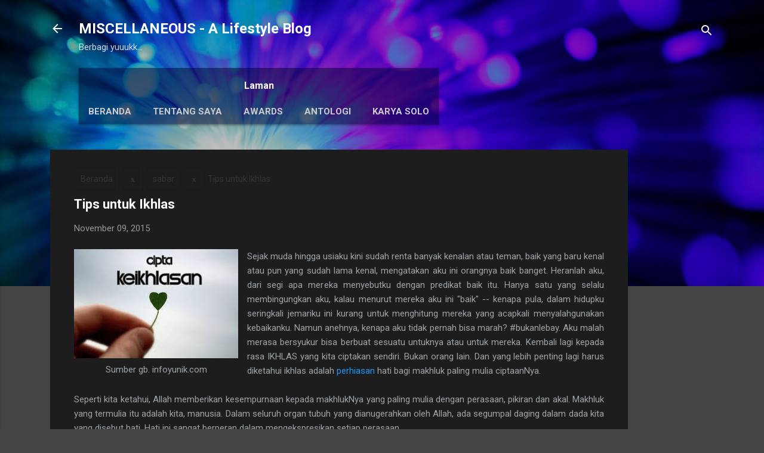

--- FILE ---
content_type: text/html; charset=UTF-8
request_url: https://www.bundayati.com/2015/11/tips-untuk-ikhlas.html
body_size: 72986
content:
<!DOCTYPE html>
<html dir='ltr' lang='id' xmlns='http://www.w3.org/1999/xhtml' xmlns:b='http://www.google.com/2005/gml/b' xmlns:data='http://www.google.com/2005/gml/data' xmlns:expr='http://www.google.com/2005/gml/expr'>
<head>
<meta content='width=device-width, initial-scale=1' name='viewport'/>
<title>Tips untuk Ikhlas</title>
<meta content='text/html; charset=UTF-8' http-equiv='Content-Type'/>
<!-- Chrome, Firefox OS and Opera -->
<meta content='#444444' name='theme-color'/>
<!-- Windows Phone -->
<meta content='#444444' name='msapplication-navbutton-color'/>
<meta content='blogger' name='generator'/>
<link href='https://www.bundayati.com/favicon.ico' rel='icon' type='image/x-icon'/>
<link href='https://www.bundayati.com/2015/11/tips-untuk-ikhlas.html' rel='canonical'/>
<link rel="alternate" type="application/atom+xml" title="MISCELLANEOUS -  A Lifestyle Blog - Atom" href="https://www.bundayati.com/feeds/posts/default" />
<link rel="alternate" type="application/rss+xml" title="MISCELLANEOUS -  A Lifestyle Blog - RSS" href="https://www.bundayati.com/feeds/posts/default?alt=rss" />
<link rel="service.post" type="application/atom+xml" title="MISCELLANEOUS -  A Lifestyle Blog - Atom" href="https://www.blogger.com/feeds/8637209791954457727/posts/default" />

<link rel="alternate" type="application/atom+xml" title="MISCELLANEOUS -  A Lifestyle Blog - Atom" href="https://www.bundayati.com/feeds/4305446011707310003/comments/default" />
<!--Can't find substitution for tag [blog.ieCssRetrofitLinks]-->
<link href='https://blogger.googleusercontent.com/img/b/R29vZ2xl/AVvXsEg-sBwh654M7Gnt_245cZMajF7nuDYYkDRJ-FfPmGq8W6o5NFkLrvJsftZg11pU13jdz1vGjHw8IV8cfwPY0egasc1QLk8UTEqW-wmilAXXevAzKHknzwtIS_N7RjSedge18fT34CHzXbAq/s1600/ikhlas.jpg' rel='image_src'/>
<meta content='https://www.bundayati.com/2015/11/tips-untuk-ikhlas.html' property='og:url'/>
<meta content='Tips untuk Ikhlas' property='og:title'/>
<meta content='I&#39;m an 85-year-old woman passionate about writing, gardening, and lifelong learning. This blog is where I share my thoughts and experiences.' property='og:description'/>
<meta content='https://blogger.googleusercontent.com/img/b/R29vZ2xl/AVvXsEg-sBwh654M7Gnt_245cZMajF7nuDYYkDRJ-FfPmGq8W6o5NFkLrvJsftZg11pU13jdz1vGjHw8IV8cfwPY0egasc1QLk8UTEqW-wmilAXXevAzKHknzwtIS_N7RjSedge18fT34CHzXbAq/w1200-h630-p-k-no-nu/ikhlas.jpg' property='og:image'/>
<style type='text/css'>@font-face{font-family:'Damion';font-style:normal;font-weight:400;font-display:swap;src:url(//fonts.gstatic.com/s/damion/v15/hv-XlzJ3KEUe_YZkZGw2EzJwV9J-.woff2)format('woff2');unicode-range:U+0100-02BA,U+02BD-02C5,U+02C7-02CC,U+02CE-02D7,U+02DD-02FF,U+0304,U+0308,U+0329,U+1D00-1DBF,U+1E00-1E9F,U+1EF2-1EFF,U+2020,U+20A0-20AB,U+20AD-20C0,U+2113,U+2C60-2C7F,U+A720-A7FF;}@font-face{font-family:'Damion';font-style:normal;font-weight:400;font-display:swap;src:url(//fonts.gstatic.com/s/damion/v15/hv-XlzJ3KEUe_YZkamw2EzJwVw.woff2)format('woff2');unicode-range:U+0000-00FF,U+0131,U+0152-0153,U+02BB-02BC,U+02C6,U+02DA,U+02DC,U+0304,U+0308,U+0329,U+2000-206F,U+20AC,U+2122,U+2191,U+2193,U+2212,U+2215,U+FEFF,U+FFFD;}@font-face{font-family:'Playfair Display';font-style:normal;font-weight:900;font-display:swap;src:url(//fonts.gstatic.com/s/playfairdisplay/v40/nuFvD-vYSZviVYUb_rj3ij__anPXJzDwcbmjWBN2PKfsunDTbtPK-F2qC0usEw.woff2)format('woff2');unicode-range:U+0301,U+0400-045F,U+0490-0491,U+04B0-04B1,U+2116;}@font-face{font-family:'Playfair Display';font-style:normal;font-weight:900;font-display:swap;src:url(//fonts.gstatic.com/s/playfairdisplay/v40/nuFvD-vYSZviVYUb_rj3ij__anPXJzDwcbmjWBN2PKfsunDYbtPK-F2qC0usEw.woff2)format('woff2');unicode-range:U+0102-0103,U+0110-0111,U+0128-0129,U+0168-0169,U+01A0-01A1,U+01AF-01B0,U+0300-0301,U+0303-0304,U+0308-0309,U+0323,U+0329,U+1EA0-1EF9,U+20AB;}@font-face{font-family:'Playfair Display';font-style:normal;font-weight:900;font-display:swap;src:url(//fonts.gstatic.com/s/playfairdisplay/v40/nuFvD-vYSZviVYUb_rj3ij__anPXJzDwcbmjWBN2PKfsunDZbtPK-F2qC0usEw.woff2)format('woff2');unicode-range:U+0100-02BA,U+02BD-02C5,U+02C7-02CC,U+02CE-02D7,U+02DD-02FF,U+0304,U+0308,U+0329,U+1D00-1DBF,U+1E00-1E9F,U+1EF2-1EFF,U+2020,U+20A0-20AB,U+20AD-20C0,U+2113,U+2C60-2C7F,U+A720-A7FF;}@font-face{font-family:'Playfair Display';font-style:normal;font-weight:900;font-display:swap;src:url(//fonts.gstatic.com/s/playfairdisplay/v40/nuFvD-vYSZviVYUb_rj3ij__anPXJzDwcbmjWBN2PKfsunDXbtPK-F2qC0s.woff2)format('woff2');unicode-range:U+0000-00FF,U+0131,U+0152-0153,U+02BB-02BC,U+02C6,U+02DA,U+02DC,U+0304,U+0308,U+0329,U+2000-206F,U+20AC,U+2122,U+2191,U+2193,U+2212,U+2215,U+FEFF,U+FFFD;}@font-face{font-family:'Roboto';font-style:italic;font-weight:300;font-stretch:100%;font-display:swap;src:url(//fonts.gstatic.com/s/roboto/v50/KFOKCnqEu92Fr1Mu53ZEC9_Vu3r1gIhOszmOClHrs6ljXfMMLt_QuAX-k3Yi128m0kN2.woff2)format('woff2');unicode-range:U+0460-052F,U+1C80-1C8A,U+20B4,U+2DE0-2DFF,U+A640-A69F,U+FE2E-FE2F;}@font-face{font-family:'Roboto';font-style:italic;font-weight:300;font-stretch:100%;font-display:swap;src:url(//fonts.gstatic.com/s/roboto/v50/KFOKCnqEu92Fr1Mu53ZEC9_Vu3r1gIhOszmOClHrs6ljXfMMLt_QuAz-k3Yi128m0kN2.woff2)format('woff2');unicode-range:U+0301,U+0400-045F,U+0490-0491,U+04B0-04B1,U+2116;}@font-face{font-family:'Roboto';font-style:italic;font-weight:300;font-stretch:100%;font-display:swap;src:url(//fonts.gstatic.com/s/roboto/v50/KFOKCnqEu92Fr1Mu53ZEC9_Vu3r1gIhOszmOClHrs6ljXfMMLt_QuAT-k3Yi128m0kN2.woff2)format('woff2');unicode-range:U+1F00-1FFF;}@font-face{font-family:'Roboto';font-style:italic;font-weight:300;font-stretch:100%;font-display:swap;src:url(//fonts.gstatic.com/s/roboto/v50/KFOKCnqEu92Fr1Mu53ZEC9_Vu3r1gIhOszmOClHrs6ljXfMMLt_QuAv-k3Yi128m0kN2.woff2)format('woff2');unicode-range:U+0370-0377,U+037A-037F,U+0384-038A,U+038C,U+038E-03A1,U+03A3-03FF;}@font-face{font-family:'Roboto';font-style:italic;font-weight:300;font-stretch:100%;font-display:swap;src:url(//fonts.gstatic.com/s/roboto/v50/KFOKCnqEu92Fr1Mu53ZEC9_Vu3r1gIhOszmOClHrs6ljXfMMLt_QuHT-k3Yi128m0kN2.woff2)format('woff2');unicode-range:U+0302-0303,U+0305,U+0307-0308,U+0310,U+0312,U+0315,U+031A,U+0326-0327,U+032C,U+032F-0330,U+0332-0333,U+0338,U+033A,U+0346,U+034D,U+0391-03A1,U+03A3-03A9,U+03B1-03C9,U+03D1,U+03D5-03D6,U+03F0-03F1,U+03F4-03F5,U+2016-2017,U+2034-2038,U+203C,U+2040,U+2043,U+2047,U+2050,U+2057,U+205F,U+2070-2071,U+2074-208E,U+2090-209C,U+20D0-20DC,U+20E1,U+20E5-20EF,U+2100-2112,U+2114-2115,U+2117-2121,U+2123-214F,U+2190,U+2192,U+2194-21AE,U+21B0-21E5,U+21F1-21F2,U+21F4-2211,U+2213-2214,U+2216-22FF,U+2308-230B,U+2310,U+2319,U+231C-2321,U+2336-237A,U+237C,U+2395,U+239B-23B7,U+23D0,U+23DC-23E1,U+2474-2475,U+25AF,U+25B3,U+25B7,U+25BD,U+25C1,U+25CA,U+25CC,U+25FB,U+266D-266F,U+27C0-27FF,U+2900-2AFF,U+2B0E-2B11,U+2B30-2B4C,U+2BFE,U+3030,U+FF5B,U+FF5D,U+1D400-1D7FF,U+1EE00-1EEFF;}@font-face{font-family:'Roboto';font-style:italic;font-weight:300;font-stretch:100%;font-display:swap;src:url(//fonts.gstatic.com/s/roboto/v50/KFOKCnqEu92Fr1Mu53ZEC9_Vu3r1gIhOszmOClHrs6ljXfMMLt_QuGb-k3Yi128m0kN2.woff2)format('woff2');unicode-range:U+0001-000C,U+000E-001F,U+007F-009F,U+20DD-20E0,U+20E2-20E4,U+2150-218F,U+2190,U+2192,U+2194-2199,U+21AF,U+21E6-21F0,U+21F3,U+2218-2219,U+2299,U+22C4-22C6,U+2300-243F,U+2440-244A,U+2460-24FF,U+25A0-27BF,U+2800-28FF,U+2921-2922,U+2981,U+29BF,U+29EB,U+2B00-2BFF,U+4DC0-4DFF,U+FFF9-FFFB,U+10140-1018E,U+10190-1019C,U+101A0,U+101D0-101FD,U+102E0-102FB,U+10E60-10E7E,U+1D2C0-1D2D3,U+1D2E0-1D37F,U+1F000-1F0FF,U+1F100-1F1AD,U+1F1E6-1F1FF,U+1F30D-1F30F,U+1F315,U+1F31C,U+1F31E,U+1F320-1F32C,U+1F336,U+1F378,U+1F37D,U+1F382,U+1F393-1F39F,U+1F3A7-1F3A8,U+1F3AC-1F3AF,U+1F3C2,U+1F3C4-1F3C6,U+1F3CA-1F3CE,U+1F3D4-1F3E0,U+1F3ED,U+1F3F1-1F3F3,U+1F3F5-1F3F7,U+1F408,U+1F415,U+1F41F,U+1F426,U+1F43F,U+1F441-1F442,U+1F444,U+1F446-1F449,U+1F44C-1F44E,U+1F453,U+1F46A,U+1F47D,U+1F4A3,U+1F4B0,U+1F4B3,U+1F4B9,U+1F4BB,U+1F4BF,U+1F4C8-1F4CB,U+1F4D6,U+1F4DA,U+1F4DF,U+1F4E3-1F4E6,U+1F4EA-1F4ED,U+1F4F7,U+1F4F9-1F4FB,U+1F4FD-1F4FE,U+1F503,U+1F507-1F50B,U+1F50D,U+1F512-1F513,U+1F53E-1F54A,U+1F54F-1F5FA,U+1F610,U+1F650-1F67F,U+1F687,U+1F68D,U+1F691,U+1F694,U+1F698,U+1F6AD,U+1F6B2,U+1F6B9-1F6BA,U+1F6BC,U+1F6C6-1F6CF,U+1F6D3-1F6D7,U+1F6E0-1F6EA,U+1F6F0-1F6F3,U+1F6F7-1F6FC,U+1F700-1F7FF,U+1F800-1F80B,U+1F810-1F847,U+1F850-1F859,U+1F860-1F887,U+1F890-1F8AD,U+1F8B0-1F8BB,U+1F8C0-1F8C1,U+1F900-1F90B,U+1F93B,U+1F946,U+1F984,U+1F996,U+1F9E9,U+1FA00-1FA6F,U+1FA70-1FA7C,U+1FA80-1FA89,U+1FA8F-1FAC6,U+1FACE-1FADC,U+1FADF-1FAE9,U+1FAF0-1FAF8,U+1FB00-1FBFF;}@font-face{font-family:'Roboto';font-style:italic;font-weight:300;font-stretch:100%;font-display:swap;src:url(//fonts.gstatic.com/s/roboto/v50/KFOKCnqEu92Fr1Mu53ZEC9_Vu3r1gIhOszmOClHrs6ljXfMMLt_QuAf-k3Yi128m0kN2.woff2)format('woff2');unicode-range:U+0102-0103,U+0110-0111,U+0128-0129,U+0168-0169,U+01A0-01A1,U+01AF-01B0,U+0300-0301,U+0303-0304,U+0308-0309,U+0323,U+0329,U+1EA0-1EF9,U+20AB;}@font-face{font-family:'Roboto';font-style:italic;font-weight:300;font-stretch:100%;font-display:swap;src:url(//fonts.gstatic.com/s/roboto/v50/KFOKCnqEu92Fr1Mu53ZEC9_Vu3r1gIhOszmOClHrs6ljXfMMLt_QuAb-k3Yi128m0kN2.woff2)format('woff2');unicode-range:U+0100-02BA,U+02BD-02C5,U+02C7-02CC,U+02CE-02D7,U+02DD-02FF,U+0304,U+0308,U+0329,U+1D00-1DBF,U+1E00-1E9F,U+1EF2-1EFF,U+2020,U+20A0-20AB,U+20AD-20C0,U+2113,U+2C60-2C7F,U+A720-A7FF;}@font-face{font-family:'Roboto';font-style:italic;font-weight:300;font-stretch:100%;font-display:swap;src:url(//fonts.gstatic.com/s/roboto/v50/KFOKCnqEu92Fr1Mu53ZEC9_Vu3r1gIhOszmOClHrs6ljXfMMLt_QuAj-k3Yi128m0g.woff2)format('woff2');unicode-range:U+0000-00FF,U+0131,U+0152-0153,U+02BB-02BC,U+02C6,U+02DA,U+02DC,U+0304,U+0308,U+0329,U+2000-206F,U+20AC,U+2122,U+2191,U+2193,U+2212,U+2215,U+FEFF,U+FFFD;}@font-face{font-family:'Roboto';font-style:normal;font-weight:400;font-stretch:100%;font-display:swap;src:url(//fonts.gstatic.com/s/roboto/v50/KFO7CnqEu92Fr1ME7kSn66aGLdTylUAMa3GUBHMdazTgWw.woff2)format('woff2');unicode-range:U+0460-052F,U+1C80-1C8A,U+20B4,U+2DE0-2DFF,U+A640-A69F,U+FE2E-FE2F;}@font-face{font-family:'Roboto';font-style:normal;font-weight:400;font-stretch:100%;font-display:swap;src:url(//fonts.gstatic.com/s/roboto/v50/KFO7CnqEu92Fr1ME7kSn66aGLdTylUAMa3iUBHMdazTgWw.woff2)format('woff2');unicode-range:U+0301,U+0400-045F,U+0490-0491,U+04B0-04B1,U+2116;}@font-face{font-family:'Roboto';font-style:normal;font-weight:400;font-stretch:100%;font-display:swap;src:url(//fonts.gstatic.com/s/roboto/v50/KFO7CnqEu92Fr1ME7kSn66aGLdTylUAMa3CUBHMdazTgWw.woff2)format('woff2');unicode-range:U+1F00-1FFF;}@font-face{font-family:'Roboto';font-style:normal;font-weight:400;font-stretch:100%;font-display:swap;src:url(//fonts.gstatic.com/s/roboto/v50/KFO7CnqEu92Fr1ME7kSn66aGLdTylUAMa3-UBHMdazTgWw.woff2)format('woff2');unicode-range:U+0370-0377,U+037A-037F,U+0384-038A,U+038C,U+038E-03A1,U+03A3-03FF;}@font-face{font-family:'Roboto';font-style:normal;font-weight:400;font-stretch:100%;font-display:swap;src:url(//fonts.gstatic.com/s/roboto/v50/KFO7CnqEu92Fr1ME7kSn66aGLdTylUAMawCUBHMdazTgWw.woff2)format('woff2');unicode-range:U+0302-0303,U+0305,U+0307-0308,U+0310,U+0312,U+0315,U+031A,U+0326-0327,U+032C,U+032F-0330,U+0332-0333,U+0338,U+033A,U+0346,U+034D,U+0391-03A1,U+03A3-03A9,U+03B1-03C9,U+03D1,U+03D5-03D6,U+03F0-03F1,U+03F4-03F5,U+2016-2017,U+2034-2038,U+203C,U+2040,U+2043,U+2047,U+2050,U+2057,U+205F,U+2070-2071,U+2074-208E,U+2090-209C,U+20D0-20DC,U+20E1,U+20E5-20EF,U+2100-2112,U+2114-2115,U+2117-2121,U+2123-214F,U+2190,U+2192,U+2194-21AE,U+21B0-21E5,U+21F1-21F2,U+21F4-2211,U+2213-2214,U+2216-22FF,U+2308-230B,U+2310,U+2319,U+231C-2321,U+2336-237A,U+237C,U+2395,U+239B-23B7,U+23D0,U+23DC-23E1,U+2474-2475,U+25AF,U+25B3,U+25B7,U+25BD,U+25C1,U+25CA,U+25CC,U+25FB,U+266D-266F,U+27C0-27FF,U+2900-2AFF,U+2B0E-2B11,U+2B30-2B4C,U+2BFE,U+3030,U+FF5B,U+FF5D,U+1D400-1D7FF,U+1EE00-1EEFF;}@font-face{font-family:'Roboto';font-style:normal;font-weight:400;font-stretch:100%;font-display:swap;src:url(//fonts.gstatic.com/s/roboto/v50/KFO7CnqEu92Fr1ME7kSn66aGLdTylUAMaxKUBHMdazTgWw.woff2)format('woff2');unicode-range:U+0001-000C,U+000E-001F,U+007F-009F,U+20DD-20E0,U+20E2-20E4,U+2150-218F,U+2190,U+2192,U+2194-2199,U+21AF,U+21E6-21F0,U+21F3,U+2218-2219,U+2299,U+22C4-22C6,U+2300-243F,U+2440-244A,U+2460-24FF,U+25A0-27BF,U+2800-28FF,U+2921-2922,U+2981,U+29BF,U+29EB,U+2B00-2BFF,U+4DC0-4DFF,U+FFF9-FFFB,U+10140-1018E,U+10190-1019C,U+101A0,U+101D0-101FD,U+102E0-102FB,U+10E60-10E7E,U+1D2C0-1D2D3,U+1D2E0-1D37F,U+1F000-1F0FF,U+1F100-1F1AD,U+1F1E6-1F1FF,U+1F30D-1F30F,U+1F315,U+1F31C,U+1F31E,U+1F320-1F32C,U+1F336,U+1F378,U+1F37D,U+1F382,U+1F393-1F39F,U+1F3A7-1F3A8,U+1F3AC-1F3AF,U+1F3C2,U+1F3C4-1F3C6,U+1F3CA-1F3CE,U+1F3D4-1F3E0,U+1F3ED,U+1F3F1-1F3F3,U+1F3F5-1F3F7,U+1F408,U+1F415,U+1F41F,U+1F426,U+1F43F,U+1F441-1F442,U+1F444,U+1F446-1F449,U+1F44C-1F44E,U+1F453,U+1F46A,U+1F47D,U+1F4A3,U+1F4B0,U+1F4B3,U+1F4B9,U+1F4BB,U+1F4BF,U+1F4C8-1F4CB,U+1F4D6,U+1F4DA,U+1F4DF,U+1F4E3-1F4E6,U+1F4EA-1F4ED,U+1F4F7,U+1F4F9-1F4FB,U+1F4FD-1F4FE,U+1F503,U+1F507-1F50B,U+1F50D,U+1F512-1F513,U+1F53E-1F54A,U+1F54F-1F5FA,U+1F610,U+1F650-1F67F,U+1F687,U+1F68D,U+1F691,U+1F694,U+1F698,U+1F6AD,U+1F6B2,U+1F6B9-1F6BA,U+1F6BC,U+1F6C6-1F6CF,U+1F6D3-1F6D7,U+1F6E0-1F6EA,U+1F6F0-1F6F3,U+1F6F7-1F6FC,U+1F700-1F7FF,U+1F800-1F80B,U+1F810-1F847,U+1F850-1F859,U+1F860-1F887,U+1F890-1F8AD,U+1F8B0-1F8BB,U+1F8C0-1F8C1,U+1F900-1F90B,U+1F93B,U+1F946,U+1F984,U+1F996,U+1F9E9,U+1FA00-1FA6F,U+1FA70-1FA7C,U+1FA80-1FA89,U+1FA8F-1FAC6,U+1FACE-1FADC,U+1FADF-1FAE9,U+1FAF0-1FAF8,U+1FB00-1FBFF;}@font-face{font-family:'Roboto';font-style:normal;font-weight:400;font-stretch:100%;font-display:swap;src:url(//fonts.gstatic.com/s/roboto/v50/KFO7CnqEu92Fr1ME7kSn66aGLdTylUAMa3OUBHMdazTgWw.woff2)format('woff2');unicode-range:U+0102-0103,U+0110-0111,U+0128-0129,U+0168-0169,U+01A0-01A1,U+01AF-01B0,U+0300-0301,U+0303-0304,U+0308-0309,U+0323,U+0329,U+1EA0-1EF9,U+20AB;}@font-face{font-family:'Roboto';font-style:normal;font-weight:400;font-stretch:100%;font-display:swap;src:url(//fonts.gstatic.com/s/roboto/v50/KFO7CnqEu92Fr1ME7kSn66aGLdTylUAMa3KUBHMdazTgWw.woff2)format('woff2');unicode-range:U+0100-02BA,U+02BD-02C5,U+02C7-02CC,U+02CE-02D7,U+02DD-02FF,U+0304,U+0308,U+0329,U+1D00-1DBF,U+1E00-1E9F,U+1EF2-1EFF,U+2020,U+20A0-20AB,U+20AD-20C0,U+2113,U+2C60-2C7F,U+A720-A7FF;}@font-face{font-family:'Roboto';font-style:normal;font-weight:400;font-stretch:100%;font-display:swap;src:url(//fonts.gstatic.com/s/roboto/v50/KFO7CnqEu92Fr1ME7kSn66aGLdTylUAMa3yUBHMdazQ.woff2)format('woff2');unicode-range:U+0000-00FF,U+0131,U+0152-0153,U+02BB-02BC,U+02C6,U+02DA,U+02DC,U+0304,U+0308,U+0329,U+2000-206F,U+20AC,U+2122,U+2191,U+2193,U+2212,U+2215,U+FEFF,U+FFFD;}@font-face{font-family:'Roboto';font-style:normal;font-weight:700;font-stretch:100%;font-display:swap;src:url(//fonts.gstatic.com/s/roboto/v50/KFO7CnqEu92Fr1ME7kSn66aGLdTylUAMa3GUBHMdazTgWw.woff2)format('woff2');unicode-range:U+0460-052F,U+1C80-1C8A,U+20B4,U+2DE0-2DFF,U+A640-A69F,U+FE2E-FE2F;}@font-face{font-family:'Roboto';font-style:normal;font-weight:700;font-stretch:100%;font-display:swap;src:url(//fonts.gstatic.com/s/roboto/v50/KFO7CnqEu92Fr1ME7kSn66aGLdTylUAMa3iUBHMdazTgWw.woff2)format('woff2');unicode-range:U+0301,U+0400-045F,U+0490-0491,U+04B0-04B1,U+2116;}@font-face{font-family:'Roboto';font-style:normal;font-weight:700;font-stretch:100%;font-display:swap;src:url(//fonts.gstatic.com/s/roboto/v50/KFO7CnqEu92Fr1ME7kSn66aGLdTylUAMa3CUBHMdazTgWw.woff2)format('woff2');unicode-range:U+1F00-1FFF;}@font-face{font-family:'Roboto';font-style:normal;font-weight:700;font-stretch:100%;font-display:swap;src:url(//fonts.gstatic.com/s/roboto/v50/KFO7CnqEu92Fr1ME7kSn66aGLdTylUAMa3-UBHMdazTgWw.woff2)format('woff2');unicode-range:U+0370-0377,U+037A-037F,U+0384-038A,U+038C,U+038E-03A1,U+03A3-03FF;}@font-face{font-family:'Roboto';font-style:normal;font-weight:700;font-stretch:100%;font-display:swap;src:url(//fonts.gstatic.com/s/roboto/v50/KFO7CnqEu92Fr1ME7kSn66aGLdTylUAMawCUBHMdazTgWw.woff2)format('woff2');unicode-range:U+0302-0303,U+0305,U+0307-0308,U+0310,U+0312,U+0315,U+031A,U+0326-0327,U+032C,U+032F-0330,U+0332-0333,U+0338,U+033A,U+0346,U+034D,U+0391-03A1,U+03A3-03A9,U+03B1-03C9,U+03D1,U+03D5-03D6,U+03F0-03F1,U+03F4-03F5,U+2016-2017,U+2034-2038,U+203C,U+2040,U+2043,U+2047,U+2050,U+2057,U+205F,U+2070-2071,U+2074-208E,U+2090-209C,U+20D0-20DC,U+20E1,U+20E5-20EF,U+2100-2112,U+2114-2115,U+2117-2121,U+2123-214F,U+2190,U+2192,U+2194-21AE,U+21B0-21E5,U+21F1-21F2,U+21F4-2211,U+2213-2214,U+2216-22FF,U+2308-230B,U+2310,U+2319,U+231C-2321,U+2336-237A,U+237C,U+2395,U+239B-23B7,U+23D0,U+23DC-23E1,U+2474-2475,U+25AF,U+25B3,U+25B7,U+25BD,U+25C1,U+25CA,U+25CC,U+25FB,U+266D-266F,U+27C0-27FF,U+2900-2AFF,U+2B0E-2B11,U+2B30-2B4C,U+2BFE,U+3030,U+FF5B,U+FF5D,U+1D400-1D7FF,U+1EE00-1EEFF;}@font-face{font-family:'Roboto';font-style:normal;font-weight:700;font-stretch:100%;font-display:swap;src:url(//fonts.gstatic.com/s/roboto/v50/KFO7CnqEu92Fr1ME7kSn66aGLdTylUAMaxKUBHMdazTgWw.woff2)format('woff2');unicode-range:U+0001-000C,U+000E-001F,U+007F-009F,U+20DD-20E0,U+20E2-20E4,U+2150-218F,U+2190,U+2192,U+2194-2199,U+21AF,U+21E6-21F0,U+21F3,U+2218-2219,U+2299,U+22C4-22C6,U+2300-243F,U+2440-244A,U+2460-24FF,U+25A0-27BF,U+2800-28FF,U+2921-2922,U+2981,U+29BF,U+29EB,U+2B00-2BFF,U+4DC0-4DFF,U+FFF9-FFFB,U+10140-1018E,U+10190-1019C,U+101A0,U+101D0-101FD,U+102E0-102FB,U+10E60-10E7E,U+1D2C0-1D2D3,U+1D2E0-1D37F,U+1F000-1F0FF,U+1F100-1F1AD,U+1F1E6-1F1FF,U+1F30D-1F30F,U+1F315,U+1F31C,U+1F31E,U+1F320-1F32C,U+1F336,U+1F378,U+1F37D,U+1F382,U+1F393-1F39F,U+1F3A7-1F3A8,U+1F3AC-1F3AF,U+1F3C2,U+1F3C4-1F3C6,U+1F3CA-1F3CE,U+1F3D4-1F3E0,U+1F3ED,U+1F3F1-1F3F3,U+1F3F5-1F3F7,U+1F408,U+1F415,U+1F41F,U+1F426,U+1F43F,U+1F441-1F442,U+1F444,U+1F446-1F449,U+1F44C-1F44E,U+1F453,U+1F46A,U+1F47D,U+1F4A3,U+1F4B0,U+1F4B3,U+1F4B9,U+1F4BB,U+1F4BF,U+1F4C8-1F4CB,U+1F4D6,U+1F4DA,U+1F4DF,U+1F4E3-1F4E6,U+1F4EA-1F4ED,U+1F4F7,U+1F4F9-1F4FB,U+1F4FD-1F4FE,U+1F503,U+1F507-1F50B,U+1F50D,U+1F512-1F513,U+1F53E-1F54A,U+1F54F-1F5FA,U+1F610,U+1F650-1F67F,U+1F687,U+1F68D,U+1F691,U+1F694,U+1F698,U+1F6AD,U+1F6B2,U+1F6B9-1F6BA,U+1F6BC,U+1F6C6-1F6CF,U+1F6D3-1F6D7,U+1F6E0-1F6EA,U+1F6F0-1F6F3,U+1F6F7-1F6FC,U+1F700-1F7FF,U+1F800-1F80B,U+1F810-1F847,U+1F850-1F859,U+1F860-1F887,U+1F890-1F8AD,U+1F8B0-1F8BB,U+1F8C0-1F8C1,U+1F900-1F90B,U+1F93B,U+1F946,U+1F984,U+1F996,U+1F9E9,U+1FA00-1FA6F,U+1FA70-1FA7C,U+1FA80-1FA89,U+1FA8F-1FAC6,U+1FACE-1FADC,U+1FADF-1FAE9,U+1FAF0-1FAF8,U+1FB00-1FBFF;}@font-face{font-family:'Roboto';font-style:normal;font-weight:700;font-stretch:100%;font-display:swap;src:url(//fonts.gstatic.com/s/roboto/v50/KFO7CnqEu92Fr1ME7kSn66aGLdTylUAMa3OUBHMdazTgWw.woff2)format('woff2');unicode-range:U+0102-0103,U+0110-0111,U+0128-0129,U+0168-0169,U+01A0-01A1,U+01AF-01B0,U+0300-0301,U+0303-0304,U+0308-0309,U+0323,U+0329,U+1EA0-1EF9,U+20AB;}@font-face{font-family:'Roboto';font-style:normal;font-weight:700;font-stretch:100%;font-display:swap;src:url(//fonts.gstatic.com/s/roboto/v50/KFO7CnqEu92Fr1ME7kSn66aGLdTylUAMa3KUBHMdazTgWw.woff2)format('woff2');unicode-range:U+0100-02BA,U+02BD-02C5,U+02C7-02CC,U+02CE-02D7,U+02DD-02FF,U+0304,U+0308,U+0329,U+1D00-1DBF,U+1E00-1E9F,U+1EF2-1EFF,U+2020,U+20A0-20AB,U+20AD-20C0,U+2113,U+2C60-2C7F,U+A720-A7FF;}@font-face{font-family:'Roboto';font-style:normal;font-weight:700;font-stretch:100%;font-display:swap;src:url(//fonts.gstatic.com/s/roboto/v50/KFO7CnqEu92Fr1ME7kSn66aGLdTylUAMa3yUBHMdazQ.woff2)format('woff2');unicode-range:U+0000-00FF,U+0131,U+0152-0153,U+02BB-02BC,U+02C6,U+02DA,U+02DC,U+0304,U+0308,U+0329,U+2000-206F,U+20AC,U+2122,U+2191,U+2193,U+2212,U+2215,U+FEFF,U+FFFD;}</style>
<style id='page-skin-1' type='text/css'><!--
/*! normalize.css v3.0.1 | MIT License | git.io/normalize */html{font-family:sans-serif;-ms-text-size-adjust:100%;-webkit-text-size-adjust:100%}body{margin:0}article,aside,details,figcaption,figure,footer,header,hgroup,main,nav,section,summary{display:block}audio,canvas,progress,video{display:inline-block;vertical-align:baseline}audio:not([controls]){display:none;height:0}[hidden],template{display:none}a{background:transparent}a:active,a:hover{outline:0}abbr[title]{border-bottom:1px dotted}b,strong{font-weight:bold}dfn{font-style:italic}h1{font-size:2em;margin:.67em 0}mark{background:#ff0;color:#000}small{font-size:80%}sub,sup{font-size:75%;line-height:0;position:relative;vertical-align:baseline}sup{top:-0.5em}sub{bottom:-0.25em}img{border:0}svg:not(:root){overflow:hidden}figure{margin:1em 40px}hr{-moz-box-sizing:content-box;box-sizing:content-box;height:0}pre{overflow:auto}code,kbd,pre,samp{font-family:monospace,monospace;font-size:1em}button,input,optgroup,select,textarea{color:inherit;font:inherit;margin:0}button{overflow:visible}button,select{text-transform:none}button,html input[type="button"],input[type="reset"],input[type="submit"]{-webkit-appearance:button;cursor:pointer}button[disabled],html input[disabled]{cursor:default}button::-moz-focus-inner,input::-moz-focus-inner{border:0;padding:0}input{line-height:normal}input[type="checkbox"],input[type="radio"]{box-sizing:border-box;padding:0}input[type="number"]::-webkit-inner-spin-button,input[type="number"]::-webkit-outer-spin-button{height:auto}input[type="search"]{-webkit-appearance:textfield;-moz-box-sizing:content-box;-webkit-box-sizing:content-box;box-sizing:content-box}input[type="search"]::-webkit-search-cancel-button,input[type="search"]::-webkit-search-decoration{-webkit-appearance:none}fieldset{border:1px solid #c0c0c0;margin:0 2px;padding:.35em .625em .75em}legend{border:0;padding:0}textarea{overflow:auto}optgroup{font-weight:bold}table{border-collapse:collapse;border-spacing:0}td,th{padding:0}
/*!************************************************
* Blogger Template Style
* Name: Contempo
**************************************************/
body{
overflow-wrap:break-word;
word-break:break-word;
word-wrap:break-word
}
.hidden{
display:none
}
.invisible{
visibility:hidden
}
.container::after,.float-container::after{
clear:both;
content:"";
display:table
}
.clearboth{
clear:both
}
#comments .comment .comment-actions,.subscribe-popup .FollowByEmail .follow-by-email-submit,.widget.Profile .profile-link,.widget.Profile .profile-link.visit-profile{
background:0 0;
border:0;
box-shadow:none;
color:#2196f3;
cursor:pointer;
font-size:14px;
font-weight:700;
outline:0;
text-decoration:none;
text-transform:uppercase;
width:auto
}
.dim-overlay{
background-color:rgba(0,0,0,.54);
height:100vh;
left:0;
position:fixed;
top:0;
width:100%
}
#sharing-dim-overlay{
background-color:transparent
}
input::-ms-clear{
display:none
}
.blogger-logo,.svg-icon-24.blogger-logo{
fill:#ff9800;
opacity:1
}
.loading-spinner-large{
-webkit-animation:mspin-rotate 1.568s infinite linear;
animation:mspin-rotate 1.568s infinite linear;
height:48px;
overflow:hidden;
position:absolute;
width:48px;
z-index:200
}
.loading-spinner-large>div{
-webkit-animation:mspin-revrot 5332ms infinite steps(4);
animation:mspin-revrot 5332ms infinite steps(4)
}
.loading-spinner-large>div>div{
-webkit-animation:mspin-singlecolor-large-film 1333ms infinite steps(81);
animation:mspin-singlecolor-large-film 1333ms infinite steps(81);
background-size:100%;
height:48px;
width:3888px
}
.mspin-black-large>div>div,.mspin-grey_54-large>div>div{
background-image:url(https://www.blogblog.com/indie/mspin_black_large.svg)
}
.mspin-white-large>div>div{
background-image:url(https://www.blogblog.com/indie/mspin_white_large.svg)
}
.mspin-grey_54-large{
opacity:.54
}
@-webkit-keyframes mspin-singlecolor-large-film{
from{
-webkit-transform:translateX(0);
transform:translateX(0)
}
to{
-webkit-transform:translateX(-3888px);
transform:translateX(-3888px)
}
}
@keyframes mspin-singlecolor-large-film{
from{
-webkit-transform:translateX(0);
transform:translateX(0)
}
to{
-webkit-transform:translateX(-3888px);
transform:translateX(-3888px)
}
}
@-webkit-keyframes mspin-rotate{
from{
-webkit-transform:rotate(0);
transform:rotate(0)
}
to{
-webkit-transform:rotate(360deg);
transform:rotate(360deg)
}
}
@keyframes mspin-rotate{
from{
-webkit-transform:rotate(0);
transform:rotate(0)
}
to{
-webkit-transform:rotate(360deg);
transform:rotate(360deg)
}
}
@-webkit-keyframes mspin-revrot{
from{
-webkit-transform:rotate(0);
transform:rotate(0)
}
to{
-webkit-transform:rotate(-360deg);
transform:rotate(-360deg)
}
}
@keyframes mspin-revrot{
from{
-webkit-transform:rotate(0);
transform:rotate(0)
}
to{
-webkit-transform:rotate(-360deg);
transform:rotate(-360deg)
}
}
.skip-navigation{
background-color:#fff;
box-sizing:border-box;
color:#000;
display:block;
height:0;
left:0;
line-height:50px;
overflow:hidden;
padding-top:0;
position:fixed;
text-align:center;
top:0;
-webkit-transition:box-shadow .3s,height .3s,padding-top .3s;
transition:box-shadow .3s,height .3s,padding-top .3s;
width:100%;
z-index:900
}
.skip-navigation:focus{
box-shadow:0 4px 5px 0 rgba(0,0,0,.14),0 1px 10px 0 rgba(0,0,0,.12),0 2px 4px -1px rgba(0,0,0,.2);
height:50px
}
#main{
outline:0
}
.main-heading{
position:absolute;
clip:rect(1px,1px,1px,1px);
padding:0;
border:0;
height:1px;
width:1px;
overflow:hidden
}
.Attribution{
margin-top:1em;
text-align:center
}
.Attribution .blogger img,.Attribution .blogger svg{
vertical-align:bottom
}
.Attribution .blogger img{
margin-right:.5em
}
.Attribution div{
line-height:24px;
margin-top:.5em
}
.Attribution .copyright,.Attribution .image-attribution{
font-size:.7em;
margin-top:1.5em
}
.BLOG_mobile_video_class{
display:none
}
.bg-photo{
background-attachment:scroll!important
}
body .CSS_LIGHTBOX{
z-index:900
}
.extendable .show-less,.extendable .show-more{
border-color:#2196f3;
color:#2196f3;
margin-top:8px
}
.extendable .show-less.hidden,.extendable .show-more.hidden{
display:none
}
.inline-ad{
display:none;
max-width:100%;
overflow:hidden
}
.adsbygoogle{
display:block
}
#cookieChoiceInfo{
bottom:0;
top:auto
}
iframe.b-hbp-video{
border:0
}
.post-body img{
max-width:100%
}
.post-body iframe{
max-width:100%
}
.post-body a[imageanchor="1"]{
display:inline-block
}
.byline{
margin-right:1em
}
.byline:last-child{
margin-right:0
}
.link-copied-dialog{
max-width:520px;
outline:0
}
.link-copied-dialog .modal-dialog-buttons{
margin-top:8px
}
.link-copied-dialog .goog-buttonset-default{
background:0 0;
border:0
}
.link-copied-dialog .goog-buttonset-default:focus{
outline:0
}
.paging-control-container{
margin-bottom:16px
}
.paging-control-container .paging-control{
display:inline-block
}
.paging-control-container .comment-range-text::after,.paging-control-container .paging-control{
color:#2196f3
}
.paging-control-container .comment-range-text,.paging-control-container .paging-control{
margin-right:8px
}
.paging-control-container .comment-range-text::after,.paging-control-container .paging-control::after{
content:"\b7";
cursor:default;
padding-left:8px;
pointer-events:none
}
.paging-control-container .comment-range-text:last-child::after,.paging-control-container .paging-control:last-child::after{
content:none
}
.byline.reactions iframe{
height:20px
}
.b-notification{
color:#000;
background-color:#fff;
border-bottom:solid 1px #000;
box-sizing:border-box;
padding:16px 32px;
text-align:center
}
.b-notification.visible{
-webkit-transition:margin-top .3s cubic-bezier(.4,0,.2,1);
transition:margin-top .3s cubic-bezier(.4,0,.2,1)
}
.b-notification.invisible{
position:absolute
}
.b-notification-close{
position:absolute;
right:8px;
top:8px
}
.no-posts-message{
line-height:40px;
text-align:center
}
@media screen and (max-width:800px){
body.item-view .post-body a[imageanchor="1"][style*="float: left;"],body.item-view .post-body a[imageanchor="1"][style*="float: right;"]{
float:none!important;
clear:none!important
}
body.item-view .post-body a[imageanchor="1"] img{
display:block;
height:auto;
margin:0 auto
}
body.item-view .post-body>.separator:first-child>a[imageanchor="1"]:first-child{
margin-top:20px
}
.post-body a[imageanchor]{
display:block
}
body.item-view .post-body a[imageanchor="1"]{
margin-left:0!important;
margin-right:0!important
}
body.item-view .post-body a[imageanchor="1"]+a[imageanchor="1"]{
margin-top:16px
}
}
.item-control{
display:none
}
#comments{
border-top:1px dashed rgba(0,0,0,.54);
margin-top:20px;
padding:20px
}
#comments .comment-thread ol{
margin:0;
padding-left:0;
padding-left:0
}
#comments .comment .comment-replybox-single,#comments .comment-thread .comment-replies{
margin-left:60px
}
#comments .comment-thread .thread-count{
display:none
}
#comments .comment{
list-style-type:none;
padding:0 0 30px;
position:relative
}
#comments .comment .comment{
padding-bottom:8px
}
.comment .avatar-image-container{
position:absolute
}
.comment .avatar-image-container img{
border-radius:50%
}
.avatar-image-container svg,.comment .avatar-image-container .avatar-icon{
border-radius:50%;
border:solid 1px #ffffff;
box-sizing:border-box;
fill:#ffffff;
height:35px;
margin:0;
padding:7px;
width:35px
}
.comment .comment-block{
margin-top:10px;
margin-left:60px;
padding-bottom:0
}
#comments .comment-author-header-wrapper{
margin-left:40px
}
#comments .comment .thread-expanded .comment-block{
padding-bottom:20px
}
#comments .comment .comment-header .user,#comments .comment .comment-header .user a{
color:#ffffff;
font-style:normal;
font-weight:700
}
#comments .comment .comment-actions{
bottom:0;
margin-bottom:15px;
position:absolute
}
#comments .comment .comment-actions>*{
margin-right:8px
}
#comments .comment .comment-header .datetime{
bottom:0;
color:rgba(255,255,255,.54);
display:inline-block;
font-size:13px;
font-style:italic;
margin-left:8px
}
#comments .comment .comment-footer .comment-timestamp a,#comments .comment .comment-header .datetime a{
color:rgba(255,255,255,.54)
}
#comments .comment .comment-content,.comment .comment-body{
margin-top:12px;
word-break:break-word
}
.comment-body{
margin-bottom:12px
}
#comments.embed[data-num-comments="0"]{
border:0;
margin-top:0;
padding-top:0
}
#comments.embed[data-num-comments="0"] #comment-post-message,#comments.embed[data-num-comments="0"] div.comment-form>p,#comments.embed[data-num-comments="0"] p.comment-footer{
display:none
}
#comment-editor-src{
display:none
}
.comments .comments-content .loadmore.loaded{
max-height:0;
opacity:0;
overflow:hidden
}
.extendable .remaining-items{
height:0;
overflow:hidden;
-webkit-transition:height .3s cubic-bezier(.4,0,.2,1);
transition:height .3s cubic-bezier(.4,0,.2,1)
}
.extendable .remaining-items.expanded{
height:auto
}
.svg-icon-24,.svg-icon-24-button{
cursor:pointer;
height:24px;
width:24px;
min-width:24px
}
.touch-icon{
margin:-12px;
padding:12px
}
.touch-icon:active,.touch-icon:focus{
background-color:rgba(153,153,153,.4);
border-radius:50%
}
svg:not(:root).touch-icon{
overflow:visible
}
html[dir=rtl] .rtl-reversible-icon{
-webkit-transform:scaleX(-1);
-ms-transform:scaleX(-1);
transform:scaleX(-1)
}
.svg-icon-24-button,.touch-icon-button{
background:0 0;
border:0;
margin:0;
outline:0;
padding:0
}
.touch-icon-button .touch-icon:active,.touch-icon-button .touch-icon:focus{
background-color:transparent
}
.touch-icon-button:active .touch-icon,.touch-icon-button:focus .touch-icon{
background-color:rgba(153,153,153,.4);
border-radius:50%
}
.Profile .default-avatar-wrapper .avatar-icon{
border-radius:50%;
border:solid 1px #ffffff;
box-sizing:border-box;
fill:#ffffff;
margin:0
}
.Profile .individual .default-avatar-wrapper .avatar-icon{
padding:25px
}
.Profile .individual .avatar-icon,.Profile .individual .profile-img{
height:120px;
width:120px
}
.Profile .team .default-avatar-wrapper .avatar-icon{
padding:8px
}
.Profile .team .avatar-icon,.Profile .team .default-avatar-wrapper,.Profile .team .profile-img{
height:40px;
width:40px
}
.snippet-container{
margin:0;
position:relative;
overflow:hidden
}
.snippet-fade{
bottom:0;
box-sizing:border-box;
position:absolute;
width:96px
}
.snippet-fade{
right:0
}
.snippet-fade:after{
content:"\2026"
}
.snippet-fade:after{
float:right
}
.post-bottom{
-webkit-box-align:center;
-webkit-align-items:center;
-ms-flex-align:center;
align-items:center;
display:-webkit-box;
display:-webkit-flex;
display:-ms-flexbox;
display:flex;
-webkit-flex-wrap:wrap;
-ms-flex-wrap:wrap;
flex-wrap:wrap
}
.post-footer{
-webkit-box-flex:1;
-webkit-flex:1 1 auto;
-ms-flex:1 1 auto;
flex:1 1 auto;
-webkit-flex-wrap:wrap;
-ms-flex-wrap:wrap;
flex-wrap:wrap;
-webkit-box-ordinal-group:2;
-webkit-order:1;
-ms-flex-order:1;
order:1
}
.post-footer>*{
-webkit-box-flex:0;
-webkit-flex:0 1 auto;
-ms-flex:0 1 auto;
flex:0 1 auto
}
.post-footer .byline:last-child{
margin-right:1em
}
.jump-link{
-webkit-box-flex:0;
-webkit-flex:0 0 auto;
-ms-flex:0 0 auto;
flex:0 0 auto;
-webkit-box-ordinal-group:3;
-webkit-order:2;
-ms-flex-order:2;
order:2
}
.centered-top-container.sticky{
left:0;
position:fixed;
right:0;
top:0;
width:auto;
z-index:50;
-webkit-transition-property:opacity,-webkit-transform;
transition-property:opacity,-webkit-transform;
transition-property:transform,opacity;
transition-property:transform,opacity,-webkit-transform;
-webkit-transition-duration:.2s;
transition-duration:.2s;
-webkit-transition-timing-function:cubic-bezier(.4,0,.2,1);
transition-timing-function:cubic-bezier(.4,0,.2,1)
}
.centered-top-placeholder{
display:none
}
.collapsed-header .centered-top-placeholder{
display:block
}
.centered-top-container .Header .replaced h1,.centered-top-placeholder .Header .replaced h1{
display:none
}
.centered-top-container.sticky .Header .replaced h1{
display:block
}
.centered-top-container.sticky .Header .header-widget{
background:0 0
}
.centered-top-container.sticky .Header .header-image-wrapper{
display:none
}
.centered-top-container img,.centered-top-placeholder img{
max-width:100%
}
.collapsible{
-webkit-transition:height .3s cubic-bezier(.4,0,.2,1);
transition:height .3s cubic-bezier(.4,0,.2,1)
}
.collapsible,.collapsible>summary{
display:block;
overflow:hidden
}
.collapsible>:not(summary){
display:none
}
.collapsible[open]>:not(summary){
display:block
}
.collapsible:focus,.collapsible>summary:focus{
outline:0
}
.collapsible>summary{
cursor:pointer;
display:block;
padding:0
}
.collapsible:focus>summary,.collapsible>summary:focus{
background-color:transparent
}
.collapsible>summary::-webkit-details-marker{
display:none
}
.collapsible-title{
-webkit-box-align:center;
-webkit-align-items:center;
-ms-flex-align:center;
align-items:center;
display:-webkit-box;
display:-webkit-flex;
display:-ms-flexbox;
display:flex
}
.collapsible-title .title{
-webkit-box-flex:1;
-webkit-flex:1 1 auto;
-ms-flex:1 1 auto;
flex:1 1 auto;
-webkit-box-ordinal-group:1;
-webkit-order:0;
-ms-flex-order:0;
order:0;
overflow:hidden;
text-overflow:ellipsis;
white-space:nowrap
}
.collapsible-title .chevron-down,.collapsible[open] .collapsible-title .chevron-up{
display:block
}
.collapsible-title .chevron-up,.collapsible[open] .collapsible-title .chevron-down{
display:none
}
.flat-button{
cursor:pointer;
display:inline-block;
font-weight:700;
text-transform:uppercase;
border-radius:2px;
padding:8px;
margin:-8px
}
.flat-icon-button{
background:0 0;
border:0;
margin:0;
outline:0;
padding:0;
margin:-12px;
padding:12px;
cursor:pointer;
box-sizing:content-box;
display:inline-block;
line-height:0
}
.flat-icon-button,.flat-icon-button .splash-wrapper{
border-radius:50%
}
.flat-icon-button .splash.animate{
-webkit-animation-duration:.3s;
animation-duration:.3s
}
.overflowable-container{
max-height:46px;
overflow:hidden;
position:relative
}
.overflow-button{
cursor:pointer
}
#overflowable-dim-overlay{
background:0 0
}
.overflow-popup{
box-shadow:0 2px 2px 0 rgba(0,0,0,.14),0 3px 1px -2px rgba(0,0,0,.2),0 1px 5px 0 rgba(0,0,0,.12);
background-color:#1d1d1d;
left:0;
max-width:calc(100% - 32px);
position:absolute;
top:0;
visibility:hidden;
z-index:101
}
.overflow-popup ul{
list-style:none
}
.overflow-popup .tabs li,.overflow-popup li{
display:block;
height:auto
}
.overflow-popup .tabs li{
padding-left:0;
padding-right:0
}
.overflow-button.hidden,.overflow-popup .tabs li.hidden,.overflow-popup li.hidden{
display:none
}
.pill-button{
background:0 0;
border:1px solid;
border-radius:12px;
cursor:pointer;
display:inline-block;
padding:4px 16px;
text-transform:uppercase
}
.ripple{
position:relative
}
.ripple>*{
z-index:1
}
.splash-wrapper{
bottom:0;
left:0;
overflow:hidden;
pointer-events:none;
position:absolute;
right:0;
top:0;
z-index:0
}
.splash{
background:#ccc;
border-radius:100%;
display:block;
opacity:.6;
position:absolute;
-webkit-transform:scale(0);
-ms-transform:scale(0);
transform:scale(0)
}
.splash.animate{
-webkit-animation:ripple-effect .4s linear;
animation:ripple-effect .4s linear
}
@-webkit-keyframes ripple-effect{
100%{
opacity:0;
-webkit-transform:scale(2.5);
transform:scale(2.5)
}
}
@keyframes ripple-effect{
100%{
opacity:0;
-webkit-transform:scale(2.5);
transform:scale(2.5)
}
}
.search{
display:-webkit-box;
display:-webkit-flex;
display:-ms-flexbox;
display:flex;
line-height:24px;
width:24px
}
.search.focused{
width:100%
}
.search.focused .section{
width:100%
}
.search form{
z-index:101
}
.search h3{
display:none
}
.search form{
display:-webkit-box;
display:-webkit-flex;
display:-ms-flexbox;
display:flex;
-webkit-box-flex:1;
-webkit-flex:1 0 0;
-ms-flex:1 0 0px;
flex:1 0 0;
border-bottom:solid 1px transparent;
padding-bottom:8px
}
.search form>*{
display:none
}
.search.focused form>*{
display:block
}
.search .search-input label{
display:none
}
.centered-top-placeholder.cloned .search form{
z-index:30
}
.search.focused form{
border-color:#ffffff;
position:relative;
width:auto
}
.collapsed-header .centered-top-container .search.focused form{
border-bottom-color:transparent
}
.search-expand{
-webkit-box-flex:0;
-webkit-flex:0 0 auto;
-ms-flex:0 0 auto;
flex:0 0 auto
}
.search-expand-text{
display:none
}
.search-close{
display:inline;
vertical-align:middle
}
.search-input{
-webkit-box-flex:1;
-webkit-flex:1 0 1px;
-ms-flex:1 0 1px;
flex:1 0 1px
}
.search-input input{
background:0 0;
border:0;
box-sizing:border-box;
color:#ffffff;
display:inline-block;
outline:0;
width:calc(100% - 48px)
}
.search-input input.no-cursor{
color:transparent;
text-shadow:0 0 0 #ffffff
}
.collapsed-header .centered-top-container .search-action,.collapsed-header .centered-top-container .search-input input{
color:#ffffff
}
.collapsed-header .centered-top-container .search-input input.no-cursor{
color:transparent;
text-shadow:0 0 0 #ffffff
}
.collapsed-header .centered-top-container .search-input input.no-cursor:focus,.search-input input.no-cursor:focus{
outline:0
}
.search-focused>*{
visibility:hidden
}
.search-focused .search,.search-focused .search-icon{
visibility:visible
}
.search.focused .search-action{
display:block
}
.search.focused .search-action:disabled{
opacity:.3
}
.widget.Sharing .sharing-button{
display:none
}
.widget.Sharing .sharing-buttons li{
padding:0
}
.widget.Sharing .sharing-buttons li span{
display:none
}
.post-share-buttons{
position:relative
}
.centered-bottom .share-buttons .svg-icon-24,.share-buttons .svg-icon-24{
fill:#ffffff
}
.sharing-open.touch-icon-button:active .touch-icon,.sharing-open.touch-icon-button:focus .touch-icon{
background-color:transparent
}
.share-buttons{
background-color:#1d1d1d;
border-radius:2px;
box-shadow:0 2px 2px 0 rgba(0,0,0,.14),0 3px 1px -2px rgba(0,0,0,.2),0 1px 5px 0 rgba(0,0,0,.12);
color:#ffffff;
list-style:none;
margin:0;
padding:8px 0;
position:absolute;
top:-11px;
min-width:200px;
z-index:101
}
.share-buttons.hidden{
display:none
}
.sharing-button{
background:0 0;
border:0;
margin:0;
outline:0;
padding:0;
cursor:pointer
}
.share-buttons li{
margin:0;
height:48px
}
.share-buttons li:last-child{
margin-bottom:0
}
.share-buttons li .sharing-platform-button{
box-sizing:border-box;
cursor:pointer;
display:block;
height:100%;
margin-bottom:0;
padding:0 16px;
position:relative;
width:100%
}
.share-buttons li .sharing-platform-button:focus,.share-buttons li .sharing-platform-button:hover{
background-color:rgba(128,128,128,.1);
outline:0
}
.share-buttons li svg[class*=" sharing-"],.share-buttons li svg[class^=sharing-]{
position:absolute;
top:10px
}
.share-buttons li span.sharing-platform-button{
position:relative;
top:0
}
.share-buttons li .platform-sharing-text{
display:block;
font-size:16px;
line-height:48px;
white-space:nowrap
}
.share-buttons li .platform-sharing-text{
margin-left:56px
}
.sidebar-container{
background-color:#1d1d1d;
max-width:284px;
overflow-y:auto;
overflow-x:hidden;
-webkit-transition-property:-webkit-transform;
transition-property:-webkit-transform;
transition-property:transform;
transition-property:transform,-webkit-transform;
-webkit-transition-duration:.3s;
transition-duration:.3s;
-webkit-transition-timing-function:cubic-bezier(0,0,.2,1);
transition-timing-function:cubic-bezier(0,0,.2,1);
width:284px;
z-index:101;
-webkit-overflow-scrolling:touch
}
.sidebar-container .navigation{
line-height:0;
padding:16px
}
.sidebar-container .sidebar-back{
cursor:pointer
}
.sidebar-container .widget{
background:0 0;
margin:0 16px;
padding:16px 0
}
.sidebar-container .widget .title{
color:#c5c1c1;
margin:0
}
.sidebar-container .widget ul{
list-style:none;
margin:0;
padding:0
}
.sidebar-container .widget ul ul{
margin-left:1em
}
.sidebar-container .widget li{
font-size:16px;
line-height:normal
}
.sidebar-container .widget+.widget{
border-top:1px dashed #cccccc
}
.BlogArchive li{
margin:16px 0
}
.BlogArchive li:last-child{
margin-bottom:0
}
.Label li a{
display:inline-block
}
.BlogArchive .post-count,.Label .label-count{
float:right;
margin-left:.25em
}
.BlogArchive .post-count::before,.Label .label-count::before{
content:"("
}
.BlogArchive .post-count::after,.Label .label-count::after{
content:")"
}
.widget.Translate .skiptranslate>div{
display:block!important
}
.widget.Profile .profile-link{
display:-webkit-box;
display:-webkit-flex;
display:-ms-flexbox;
display:flex
}
.widget.Profile .team-member .default-avatar-wrapper,.widget.Profile .team-member .profile-img{
-webkit-box-flex:0;
-webkit-flex:0 0 auto;
-ms-flex:0 0 auto;
flex:0 0 auto;
margin-right:1em
}
.widget.Profile .individual .profile-link{
-webkit-box-orient:vertical;
-webkit-box-direction:normal;
-webkit-flex-direction:column;
-ms-flex-direction:column;
flex-direction:column
}
.widget.Profile .team .profile-link .profile-name{
-webkit-align-self:center;
-ms-flex-item-align:center;
align-self:center;
display:block;
-webkit-box-flex:1;
-webkit-flex:1 1 auto;
-ms-flex:1 1 auto;
flex:1 1 auto
}
.dim-overlay{
background-color:rgba(0,0,0,.54);
z-index:100
}
body.sidebar-visible{
overflow-y:hidden
}
@media screen and (max-width:1661px){
.sidebar-container{
bottom:0;
position:fixed;
top:0;
left:0;
right:auto
}
.sidebar-container.sidebar-invisible{
-webkit-transition-timing-function:cubic-bezier(.4,0,.6,1);
transition-timing-function:cubic-bezier(.4,0,.6,1);
-webkit-transform:translateX(-284px);
-ms-transform:translateX(-284px);
transform:translateX(-284px)
}
}
@media screen and (min-width:1662px){
.sidebar-container{
position:absolute;
top:0;
left:0;
right:auto
}
.sidebar-container .navigation{
display:none
}
}
.dialog{
box-shadow:0 2px 2px 0 rgba(0,0,0,.14),0 3px 1px -2px rgba(0,0,0,.2),0 1px 5px 0 rgba(0,0,0,.12);
background:#1d1d1d;
box-sizing:border-box;
color:#9ba2a8;
padding:30px;
position:fixed;
text-align:center;
width:calc(100% - 24px);
z-index:101
}
.dialog input[type=email],.dialog input[type=text]{
background-color:transparent;
border:0;
border-bottom:solid 1px rgba(155,162,168,.12);
color:#9ba2a8;
display:block;
font-family:Roboto, sans-serif;
font-size:16px;
line-height:24px;
margin:auto;
padding-bottom:7px;
outline:0;
text-align:center;
width:100%
}
.dialog input[type=email]::-webkit-input-placeholder,.dialog input[type=text]::-webkit-input-placeholder{
color:#9ba2a8
}
.dialog input[type=email]::-moz-placeholder,.dialog input[type=text]::-moz-placeholder{
color:#9ba2a8
}
.dialog input[type=email]:-ms-input-placeholder,.dialog input[type=text]:-ms-input-placeholder{
color:#9ba2a8
}
.dialog input[type=email]::-ms-input-placeholder,.dialog input[type=text]::-ms-input-placeholder{
color:#9ba2a8
}
.dialog input[type=email]::placeholder,.dialog input[type=text]::placeholder{
color:#9ba2a8
}
.dialog input[type=email]:focus,.dialog input[type=text]:focus{
border-bottom:solid 2px #2196f3;
padding-bottom:6px
}
.dialog input.no-cursor{
color:transparent;
text-shadow:0 0 0 #9ba2a8
}
.dialog input.no-cursor:focus{
outline:0
}
.dialog input.no-cursor:focus{
outline:0
}
.dialog input[type=submit]{
font-family:Roboto, sans-serif
}
.dialog .goog-buttonset-default{
color:#2196f3
}
.subscribe-popup{
max-width:364px
}
.subscribe-popup h3{
color:#ffffff;
font-size:1.8em;
margin-top:0
}
.subscribe-popup .FollowByEmail h3{
display:none
}
.subscribe-popup .FollowByEmail .follow-by-email-submit{
color:#2196f3;
display:inline-block;
margin:0 auto;
margin-top:24px;
width:auto;
white-space:normal
}
.subscribe-popup .FollowByEmail .follow-by-email-submit:disabled{
cursor:default;
opacity:.3
}
@media (max-width:800px){
.blog-name div.widget.Subscribe{
margin-bottom:16px
}
body.item-view .blog-name div.widget.Subscribe{
margin:8px auto 16px auto;
width:100%
}
}
.tabs{
list-style:none
}
.tabs li{
display:inline-block
}
.tabs li a{
cursor:pointer;
display:inline-block;
font-weight:700;
text-transform:uppercase;
padding:12px 8px
}
.tabs .selected{
border-bottom:4px solid #ffffff
}
.tabs .selected a{
color:#ffffff
}
body#layout .bg-photo,body#layout .bg-photo-overlay{
display:none
}
body#layout .page_body{
padding:0;
position:relative;
top:0
}
body#layout .page{
display:inline-block;
left:inherit;
position:relative;
vertical-align:top;
width:540px
}
body#layout .centered{
max-width:954px
}
body#layout .navigation{
display:none
}
body#layout .sidebar-container{
display:inline-block;
width:40%
}
body#layout .hamburger-menu,body#layout .search{
display:none
}
.centered-top-container .svg-icon-24,body.collapsed-header .centered-top-placeholder .svg-icon-24{
fill:#ffffff
}
.sidebar-container .svg-icon-24{
fill:#ffffff
}
.centered-bottom .svg-icon-24,body.collapsed-header .centered-top-container .svg-icon-24{
fill:#ffffff
}
.centered-bottom .share-buttons .svg-icon-24,.share-buttons .svg-icon-24{
fill:#ffffff
}
body{
background-color:#444444;
color:#9ba2a8;
font:15px Roboto, sans-serif;
margin:0;
min-height:100vh
}
img{
max-width:100%
}
h3{
color:#9ba2a8;
font-size:16px
}
a{
text-decoration:none;
color:#2196f3
}
a:visited{
color:#2196f3
}
a:hover{
color:#2196f3
}
blockquote{
color:#dddddd;
font:italic 300 15px Roboto, sans-serif;
font-size:x-large;
text-align:center
}
.pill-button{
font-size:12px
}
.bg-photo-container{
height:480px;
overflow:hidden;
position:absolute;
width:100%;
z-index:1
}
.bg-photo{
background:#06004c url(https://themes.googleusercontent.com/image?id=1RUMOzjWeRA832TdLQnkO89yQ4381KWiRGRGdfqXIo-81BN4kWkPZpymfS4uw8h5g03IE) no-repeat fixed top center /* Credit: merrymoonmary (http://www.istockphoto.com/portfolio/merrymoonmary?platform=blogger) */;
background-attachment:scroll;
background-size:cover;
-webkit-filter:blur(0px);
filter:blur(0px);
height:calc(100% + 2 * 0px);
left:0px;
position:absolute;
top:0px;
width:calc(100% + 2 * 0px)
}
.bg-photo-overlay{
background:rgba(0,0,0,.26);
background-size:cover;
height:480px;
position:absolute;
width:100%;
z-index:2
}
.hamburger-menu{
float:left;
margin-top:0
}
.sticky .hamburger-menu{
float:none;
position:absolute
}
.search{
border-bottom:solid 1px rgba(255, 255, 255, 0);
float:right;
position:relative;
-webkit-transition-property:width;
transition-property:width;
-webkit-transition-duration:.5s;
transition-duration:.5s;
-webkit-transition-timing-function:cubic-bezier(.4,0,.2,1);
transition-timing-function:cubic-bezier(.4,0,.2,1);
z-index:101
}
.search .dim-overlay{
background-color:transparent
}
.search form{
height:36px;
-webkit-transition-property:border-color;
transition-property:border-color;
-webkit-transition-delay:.5s;
transition-delay:.5s;
-webkit-transition-duration:.2s;
transition-duration:.2s;
-webkit-transition-timing-function:cubic-bezier(.4,0,.2,1);
transition-timing-function:cubic-bezier(.4,0,.2,1)
}
.search.focused{
width:calc(100% - 48px)
}
.search.focused form{
display:-webkit-box;
display:-webkit-flex;
display:-ms-flexbox;
display:flex;
-webkit-box-flex:1;
-webkit-flex:1 0 1px;
-ms-flex:1 0 1px;
flex:1 0 1px;
border-color:#ffffff;
margin-left:-24px;
padding-left:36px;
position:relative;
width:auto
}
.item-view .search,.sticky .search{
right:0;
float:none;
margin-left:0;
position:absolute
}
.item-view .search.focused,.sticky .search.focused{
width:calc(100% - 50px)
}
.item-view .search.focused form,.sticky .search.focused form{
border-bottom-color:#9ba2a8
}
.centered-top-placeholder.cloned .search form{
z-index:30
}
.search_button{
-webkit-box-flex:0;
-webkit-flex:0 0 24px;
-ms-flex:0 0 24px;
flex:0 0 24px;
-webkit-box-orient:vertical;
-webkit-box-direction:normal;
-webkit-flex-direction:column;
-ms-flex-direction:column;
flex-direction:column
}
.search_button svg{
margin-top:0
}
.search-input{
height:48px
}
.search-input input{
display:block;
color:#ffffff;
font:16px Roboto, sans-serif;
height:48px;
line-height:48px;
padding:0;
width:100%
}
.search-input input::-webkit-input-placeholder{
color:#ffffff;
opacity:.3
}
.search-input input::-moz-placeholder{
color:#ffffff;
opacity:.3
}
.search-input input:-ms-input-placeholder{
color:#ffffff;
opacity:.3
}
.search-input input::-ms-input-placeholder{
color:#ffffff;
opacity:.3
}
.search-input input::placeholder{
color:#ffffff;
opacity:.3
}
.search-action{
background:0 0;
border:0;
color:#ffffff;
cursor:pointer;
display:none;
height:48px;
margin-top:0
}
.sticky .search-action{
color:#9ba2a8
}
.search.focused .search-action{
display:block
}
.search.focused .search-action:disabled{
opacity:.3
}
.page_body{
position:relative;
z-index:20
}
.page_body .widget{
margin-bottom:16px
}
.page_body .centered{
box-sizing:border-box;
display:-webkit-box;
display:-webkit-flex;
display:-ms-flexbox;
display:flex;
-webkit-box-orient:vertical;
-webkit-box-direction:normal;
-webkit-flex-direction:column;
-ms-flex-direction:column;
flex-direction:column;
margin:0 auto;
max-width:1144px;
min-height:100vh;
padding:24px 0
}
.page_body .centered>*{
-webkit-box-flex:0;
-webkit-flex:0 0 auto;
-ms-flex:0 0 auto;
flex:0 0 auto
}
.page_body .centered>#footer{
margin-top:auto
}
.blog-name{
margin:24px 0 16px 0
}
.item-view .blog-name,.sticky .blog-name{
box-sizing:border-box;
margin-left:36px;
min-height:48px;
opacity:1;
padding-top:12px
}
.blog-name .subscribe-section-container{
margin-bottom:32px;
text-align:center;
-webkit-transition-property:opacity;
transition-property:opacity;
-webkit-transition-duration:.5s;
transition-duration:.5s
}
.item-view .blog-name .subscribe-section-container,.sticky .blog-name .subscribe-section-container{
margin:0 0 8px 0
}
.blog-name .PageList{
margin-top:16px;
padding-top:8px;
text-align:center
}
.blog-name .PageList .overflowable-contents{
width:100%
}
.blog-name .PageList h3.title{
color:#ffffff;
margin:8px auto;
text-align:center;
width:100%
}
.centered-top-container .blog-name{
-webkit-transition-property:opacity;
transition-property:opacity;
-webkit-transition-duration:.5s;
transition-duration:.5s
}
.item-view .return_link{
margin-bottom:12px;
margin-top:12px;
position:absolute
}
.item-view .blog-name{
display:-webkit-box;
display:-webkit-flex;
display:-ms-flexbox;
display:flex;
-webkit-flex-wrap:wrap;
-ms-flex-wrap:wrap;
flex-wrap:wrap;
margin:0 48px 27px 48px
}
.item-view .subscribe-section-container{
-webkit-box-flex:0;
-webkit-flex:0 0 auto;
-ms-flex:0 0 auto;
flex:0 0 auto
}
.item-view #header,.item-view .Header{
margin-bottom:5px;
margin-right:15px
}
.item-view .sticky .Header{
margin-bottom:0
}
.item-view .Header p{
margin:10px 0 0 0;
text-align:left
}
.item-view .post-share-buttons-bottom{
margin-right:16px
}
.sticky{
background:#1d1d1d;
box-shadow:0 0 20px 0 rgba(0,0,0,.7);
box-sizing:border-box;
margin-left:0
}
.sticky #header{
margin-bottom:8px;
margin-right:8px
}
.sticky .centered-top{
margin:4px auto;
max-width:1112px;
min-height:48px
}
.sticky .blog-name{
display:-webkit-box;
display:-webkit-flex;
display:-ms-flexbox;
display:flex;
margin:0 48px
}
.sticky .blog-name #header{
-webkit-box-flex:0;
-webkit-flex:0 1 auto;
-ms-flex:0 1 auto;
flex:0 1 auto;
-webkit-box-ordinal-group:2;
-webkit-order:1;
-ms-flex-order:1;
order:1;
overflow:hidden
}
.sticky .blog-name .subscribe-section-container{
-webkit-box-flex:0;
-webkit-flex:0 0 auto;
-ms-flex:0 0 auto;
flex:0 0 auto;
-webkit-box-ordinal-group:3;
-webkit-order:2;
-ms-flex-order:2;
order:2
}
.sticky .Header h1{
overflow:hidden;
text-overflow:ellipsis;
white-space:nowrap;
margin-right:-10px;
margin-bottom:-10px;
padding-right:10px;
padding-bottom:10px
}
.sticky .Header p{
display:none
}
.sticky .PageList{
display:none
}
.search-focused>*{
visibility:visible
}
.search-focused .hamburger-menu{
visibility:visible
}
.item-view .search-focused .blog-name,.sticky .search-focused .blog-name{
opacity:0
}
.centered-bottom,.centered-top-container,.centered-top-placeholder{
padding:0 16px
}
.centered-top{
position:relative
}
.item-view .centered-top.search-focused .subscribe-section-container,.sticky .centered-top.search-focused .subscribe-section-container{
opacity:0
}
.page_body.has-vertical-ads .centered .centered-bottom{
display:inline-block;
width:calc(100% - 176px)
}
.Header h1{
color:#ffffff;
font:bold 45px Roboto, sans-serif;
line-height:normal;
margin:0 0 13px 0;
text-align:center;
width:100%
}
.Header h1 a,.Header h1 a:hover,.Header h1 a:visited{
color:#ffffff
}
.item-view .Header h1,.sticky .Header h1{
font-size:24px;
line-height:24px;
margin:0;
text-align:left
}
.sticky .Header h1{
color:#9ba2a8
}
.sticky .Header h1 a,.sticky .Header h1 a:hover,.sticky .Header h1 a:visited{
color:#9ba2a8
}
.Header p{
color:#ffffff;
margin:0 0 13px 0;
opacity:.8;
text-align:center
}
.widget .title{
line-height:28px
}
.BlogArchive li{
font-size:16px
}
.BlogArchive .post-count{
color:#9ba2a8
}
#page_body .FeaturedPost,.Blog .blog-posts .post-outer-container{
background:#1d1d1d;
min-height:40px;
padding:30px 40px;
width:auto
}
.Blog .blog-posts .post-outer-container:last-child{
margin-bottom:0
}
.Blog .blog-posts .post-outer-container .post-outer{
border:0;
position:relative;
padding-bottom:.25em
}
.post-outer-container{
margin-bottom:16px
}
.post:first-child{
margin-top:0
}
.post .thumb{
float:left;
height:20%;
width:20%
}
.post-share-buttons-bottom,.post-share-buttons-top{
float:right
}
.post-share-buttons-bottom{
margin-right:24px
}
.post-footer,.post-header{
clear:left;
color:rgba(255,255,255,0.537);
margin:0;
width:inherit
}
.blog-pager{
text-align:center
}
.blog-pager a{
color:#2196f3
}
.blog-pager a:visited{
color:#2196f3
}
.blog-pager a:hover{
color:#2196f3
}
.post-title{
font:bold 22px Roboto, sans-serif;
float:left;
margin:0 0 8px 0;
max-width:calc(100% - 48px)
}
.post-title a{
font:bold 30px Roboto, sans-serif
}
.post-title,.post-title a,.post-title a:hover,.post-title a:visited{
color:#ffffff
}
.post-body{
color:#9ba2a8;
font:15px Roboto, sans-serif;
line-height:1.6em;
margin:1.5em 0 2em 0;
display:block
}
.post-body img{
height:inherit
}
.post-body .snippet-thumbnail{
float:left;
margin:0;
margin-right:2em;
max-height:128px;
max-width:128px
}
.post-body .snippet-thumbnail img{
max-width:100%
}
.main .FeaturedPost .widget-content{
border:0;
position:relative;
padding-bottom:.25em
}
.FeaturedPost img{
margin-top:2em
}
.FeaturedPost .snippet-container{
margin:2em 0
}
.FeaturedPost .snippet-container p{
margin:0
}
.FeaturedPost .snippet-thumbnail{
float:none;
height:auto;
margin-bottom:2em;
margin-right:0;
overflow:hidden;
max-height:calc(600px + 2em);
max-width:100%;
text-align:center;
width:100%
}
.FeaturedPost .snippet-thumbnail img{
max-width:100%;
width:100%
}
.byline{
color:rgba(255,255,255,0.537);
display:inline-block;
line-height:24px;
margin-top:8px;
vertical-align:top
}
.byline.post-author:first-child{
margin-right:0
}
.byline.reactions .reactions-label{
line-height:22px;
vertical-align:top
}
.byline.post-share-buttons{
position:relative;
display:inline-block;
margin-top:0;
width:100%
}
.byline.post-share-buttons .sharing{
float:right
}
.flat-button.ripple:hover{
background-color:rgba(33,150,243,.12)
}
.flat-button.ripple .splash{
background-color:rgba(33,150,243,.4)
}
a.timestamp-link,a:active.timestamp-link,a:visited.timestamp-link{
color:inherit;
font:inherit;
text-decoration:inherit
}
.post-share-buttons{
margin-left:0
}
.clear-sharing{
min-height:24px
}
.comment-link{
color:#2196f3;
position:relative
}
.comment-link .num_comments{
margin-left:8px;
vertical-align:top
}
#comment-holder .continue{
display:none
}
#comment-editor{
margin-bottom:20px;
margin-top:20px
}
#comments .comment-form h4,#comments h3.title{
position:absolute;
clip:rect(1px,1px,1px,1px);
padding:0;
border:0;
height:1px;
width:1px;
overflow:hidden
}
.post-filter-message{
background-color:rgba(0,0,0,.7);
color:#fff;
display:table;
margin-bottom:16px;
width:100%
}
.post-filter-message div{
display:table-cell;
padding:15px 28px
}
.post-filter-message div:last-child{
padding-left:0;
text-align:right
}
.post-filter-message a{
white-space:nowrap
}
.post-filter-message .search-label,.post-filter-message .search-query{
font-weight:700;
color:#2196f3
}
#blog-pager{
margin:2em 0
}
#blog-pager a{
color:#2196f3;
font-size:14px
}
.subscribe-button{
border-color:#ffffff;
color:#ffffff
}
.sticky .subscribe-button{
border-color:#9ba2a8;
color:#9ba2a8
}
.tabs{
margin:0 auto;
padding:0
}
.tabs li{
margin:0 8px;
vertical-align:top
}
.tabs .overflow-button a,.tabs li a{
color:#cccccc;
font:700 normal 15px Roboto, sans-serif;
line-height:18px
}
.tabs .overflow-button a{
padding:12px 8px
}
.overflow-popup .tabs li{
text-align:left
}
.overflow-popup li a{
color:#9ba2a8;
display:block;
padding:8px 20px
}
.overflow-popup li.selected a{
color:#ffffff
}
a.report_abuse{
font-weight:400
}
.Label li,.Label span.label-size,.byline.post-labels a{
background-color:#444444;
border:1px solid #444444;
border-radius:15px;
display:inline-block;
margin:4px 4px 4px 0;
padding:3px 8px
}
.Label a,.byline.post-labels a{
color:#ffffff
}
.Label ul{
list-style:none;
padding:0
}
.PopularPosts{
background-color:#444444;
padding:30px 40px
}
.PopularPosts .item-content{
color:#9ba2a8;
margin-top:24px
}
.PopularPosts a,.PopularPosts a:hover,.PopularPosts a:visited{
color:#2196f3
}
.PopularPosts .post-title,.PopularPosts .post-title a,.PopularPosts .post-title a:hover,.PopularPosts .post-title a:visited{
color:#ffffff;
font-size:18px;
font-weight:700;
line-height:24px
}
.PopularPosts,.PopularPosts h3.title a{
color:#9ba2a8;
font:15px Roboto, sans-serif
}
.main .PopularPosts{
padding:16px 40px
}
.PopularPosts h3.title{
font-size:14px;
margin:0
}
.PopularPosts h3.post-title{
margin-bottom:0
}
.PopularPosts .byline{
color:rgba(255,255,255,0.537)
}
.PopularPosts .jump-link{
float:right;
margin-top:16px
}
.PopularPosts .post-header .byline{
font-size:.9em;
font-style:italic;
margin-top:6px
}
.PopularPosts ul{
list-style:none;
padding:0;
margin:0
}
.PopularPosts .post{
padding:20px 0
}
.PopularPosts .post+.post{
border-top:1px dashed #cccccc
}
.PopularPosts .item-thumbnail{
float:left;
margin-right:32px
}
.PopularPosts .item-thumbnail img{
height:88px;
padding:0;
width:88px
}
.inline-ad{
margin-bottom:16px
}
.desktop-ad .inline-ad{
display:block
}
.adsbygoogle{
overflow:hidden
}
.vertical-ad-container{
float:right;
margin-right:16px;
width:128px
}
.vertical-ad-container .AdSense+.AdSense{
margin-top:16px
}
.inline-ad-placeholder,.vertical-ad-placeholder{
background:#1d1d1d;
border:1px solid #000;
opacity:.9;
vertical-align:middle;
text-align:center
}
.inline-ad-placeholder span,.vertical-ad-placeholder span{
margin-top:290px;
display:block;
text-transform:uppercase;
font-weight:700;
color:#ffffff
}
.vertical-ad-placeholder{
height:600px
}
.vertical-ad-placeholder span{
margin-top:290px;
padding:0 40px
}
.inline-ad-placeholder{
height:90px
}
.inline-ad-placeholder span{
margin-top:36px
}
.Attribution{
color:#9ba2a8
}
.Attribution a,.Attribution a:hover,.Attribution a:visited{
color:#2196f3
}
.Attribution svg{
fill:#ffffff
}
.sidebar-container{
box-shadow:1px 1px 3px rgba(0,0,0,.1)
}
.sidebar-container,.sidebar-container .sidebar_bottom{
background-color:#1d1d1d
}
.sidebar-container .navigation,.sidebar-container .sidebar_top_wrapper{
background-color:#1d1d1d
}
.sidebar-container .sidebar_top{
overflow:auto
}
.sidebar-container .sidebar_bottom{
width:100%;
padding-top:16px
}
.sidebar-container .widget:first-child{
padding-top:0
}
.sidebar_top .widget.Profile{
padding-bottom:16px
}
.widget.Profile{
margin:0;
width:100%
}
.widget.Profile h2{
display:none
}
.widget.Profile h3.title{
color:#c5c1c1;
margin:16px 32px
}
.widget.Profile .individual{
text-align:center
}
.widget.Profile .individual .profile-link{
padding:1em
}
.widget.Profile .individual .default-avatar-wrapper .avatar-icon{
margin:auto
}
.widget.Profile .team{
margin-bottom:32px;
margin-left:32px;
margin-right:32px
}
.widget.Profile ul{
list-style:none;
padding:0
}
.widget.Profile li{
margin:10px 0
}
.widget.Profile .profile-img{
border-radius:50%;
float:none
}
.widget.Profile .profile-link{
color:#ffffff;
font-size:.9em;
margin-bottom:1em;
opacity:.87;
overflow:hidden
}
.widget.Profile .profile-link.visit-profile{
border-style:solid;
border-width:1px;
border-radius:12px;
cursor:pointer;
font-size:12px;
font-weight:400;
padding:5px 20px;
display:inline-block;
line-height:normal
}
.widget.Profile dd{
color:rgba(238,238,238,0.537);
margin:0 16px
}
.widget.Profile location{
margin-bottom:1em
}
.widget.Profile .profile-textblock{
font-size:14px;
line-height:24px;
position:relative
}
body.sidebar-visible .page_body{
overflow-y:scroll
}
body.sidebar-visible .bg-photo-container{
overflow-y:scroll
}
@media screen and (min-width:1662px){
.sidebar-container{
margin-top:480px;
min-height:calc(100% - 480px);
overflow:visible;
z-index:32
}
.sidebar-container .sidebar_top_wrapper{
background-color:#1d1d1d;
height:480px;
margin-top:-480px
}
.sidebar-container .sidebar_top{
display:-webkit-box;
display:-webkit-flex;
display:-ms-flexbox;
display:flex;
height:480px;
-webkit-box-orient:horizontal;
-webkit-box-direction:normal;
-webkit-flex-direction:column;
-ms-flex-direction:column;
flex-direction:column;
max-height:480px
}
.sidebar-container .sidebar_bottom{
max-width:284px;
width:284px
}
body.collapsed-header .sidebar-container{
z-index:15
}
.sidebar-container .sidebar_top:empty{
display:none
}
.sidebar-container .sidebar_top>:only-child{
-webkit-box-flex:0;
-webkit-flex:0 0 auto;
-ms-flex:0 0 auto;
flex:0 0 auto;
-webkit-align-self:center;
-ms-flex-item-align:center;
align-self:center;
width:100%
}
.sidebar_top_wrapper.no-items{
display:none
}
}
.post-snippet.snippet-container{
max-height:120px
}
.post-snippet .snippet-item{
line-height:24px
}
.post-snippet .snippet-fade{
background:-webkit-linear-gradient(left,#1d1d1d 0,#1d1d1d 20%,rgba(29, 29, 29, 0) 100%);
background:linear-gradient(to left,#1d1d1d 0,#1d1d1d 20%,rgba(29, 29, 29, 0) 100%);
color:#9ba2a8;
height:24px
}
.popular-posts-snippet.snippet-container{
max-height:72px
}
.popular-posts-snippet .snippet-item{
line-height:24px
}
.PopularPosts .popular-posts-snippet .snippet-fade{
color:#9ba2a8;
height:24px
}
.main .popular-posts-snippet .snippet-fade{
background:-webkit-linear-gradient(left,#444444 0,#444444 20%,rgba(68, 68, 68, 0) 100%);
background:linear-gradient(to left,#444444 0,#444444 20%,rgba(68, 68, 68, 0) 100%)
}
.sidebar_bottom .popular-posts-snippet .snippet-fade{
background:-webkit-linear-gradient(left,#1d1d1d 0,#1d1d1d 20%,rgba(29, 29, 29, 0) 100%);
background:linear-gradient(to left,#1d1d1d 0,#1d1d1d 20%,rgba(29, 29, 29, 0) 100%)
}
.profile-snippet.snippet-container{
max-height:192px
}
.has-location .profile-snippet.snippet-container{
max-height:144px
}
.profile-snippet .snippet-item{
line-height:24px
}
.profile-snippet .snippet-fade{
background:-webkit-linear-gradient(left,#1d1d1d 0,#1d1d1d 20%,rgba(29, 29, 29, 0) 100%);
background:linear-gradient(to left,#1d1d1d 0,#1d1d1d 20%,rgba(29, 29, 29, 0) 100%);
color:rgba(238,238,238,0.537);
height:24px
}
@media screen and (min-width:1662px){
.profile-snippet .snippet-fade{
background:-webkit-linear-gradient(left,#1d1d1d 0,#1d1d1d 20%,rgba(29, 29, 29, 0) 100%);
background:linear-gradient(to left,#1d1d1d 0,#1d1d1d 20%,rgba(29, 29, 29, 0) 100%)
}
}
@media screen and (max-width:800px){
.blog-name{
margin-top:0
}
body.item-view .blog-name{
margin:0 48px
}
.centered-bottom{
padding:8px
}
body.item-view .centered-bottom{
padding:0
}
.page_body .centered{
padding:10px 0
}
body.item-view #header,body.item-view .widget.Header{
margin-right:0
}
body.collapsed-header .centered-top-container .blog-name{
display:block
}
body.collapsed-header .centered-top-container .widget.Header h1{
text-align:center
}
.widget.Header header{
padding:0
}
.widget.Header h1{
font-size:24px;
line-height:24px;
margin-bottom:13px
}
body.item-view .widget.Header h1{
text-align:center
}
body.item-view .widget.Header p{
text-align:center
}
.blog-name .widget.PageList{
padding:0
}
body.item-view .centered-top{
margin-bottom:5px
}
.search-action,.search-input{
margin-bottom:-8px
}
.search form{
margin-bottom:8px
}
body.item-view .subscribe-section-container{
margin:5px 0 0 0;
width:100%
}
#page_body.section div.widget.FeaturedPost,div.widget.PopularPosts{
padding:16px
}
div.widget.Blog .blog-posts .post-outer-container{
padding:16px
}
div.widget.Blog .blog-posts .post-outer-container .post-outer{
padding:0
}
.post:first-child{
margin:0
}
.post-body .snippet-thumbnail{
margin:0 3vw 3vw 0
}
.post-body .snippet-thumbnail img{
height:20vw;
width:20vw;
max-height:128px;
max-width:128px
}
div.widget.PopularPosts div.item-thumbnail{
margin:0 3vw 3vw 0
}
div.widget.PopularPosts div.item-thumbnail img{
height:20vw;
width:20vw;
max-height:88px;
max-width:88px
}
.post-title{
line-height:1
}
.post-title,.post-title a{
font-size:20px
}
#page_body.section div.widget.FeaturedPost h3 a{
font-size:22px
}
.mobile-ad .inline-ad{
display:block
}
.page_body.has-vertical-ads .vertical-ad-container,.page_body.has-vertical-ads .vertical-ad-container ins{
display:none
}
.page_body.has-vertical-ads .centered .centered-bottom,.page_body.has-vertical-ads .centered .centered-top{
display:block;
width:auto
}
div.post-filter-message div{
padding:8px 16px
}
}
@media screen and (min-width:1662px){
body{
position:relative
}
body.item-view .blog-name{
margin-left:48px
}
.page_body{
margin-left:284px
}
.search{
margin-left:0
}
.search.focused{
width:100%
}
.sticky{
padding-left:284px
}
.hamburger-menu{
display:none
}
body.collapsed-header .page_body .centered-top-container{
padding-left:284px;
padding-right:0;
width:100%
}
body.collapsed-header .centered-top-container .search.focused{
width:100%
}
body.collapsed-header .centered-top-container .blog-name{
margin-left:0
}
body.collapsed-header.item-view .centered-top-container .search.focused{
width:calc(100% - 50px)
}
body.collapsed-header.item-view .centered-top-container .blog-name{
margin-left:40px
}
}
.sidebar-container .sidebar_top {
overflow-x:hidden !important;
}.sidebar_top.section {
overflow-x: hidden;
}.header-widget img {
display: block;
margin: 0 auto;
max-height: 175px
}
::-webkit-scrollbar {
width: 12px;
}
::-webkit-scrollbar-track {
background-image: linear-gradient(
100deg,
rgb(0, 0, 0) 11%,
rgb(16, 44, 50) 92%
);
border-radius: 8px;
}
::-webkit-scrollbar-thumb {
border-radius: 8px;
background-image: linear-gradient(315deg, #2a2a72 0%, #009ffd 74%);
border: 2px solid rgba(255, 255, 255, 0.5);
}

--></style>
<style type='text/css'> 
#scroll-top{background:#1f1d1c;text-align:center;position:fixed;bottom:15px;right:15px;cursor:pointer;width:38px;height:38px;line-height:38px;border-radius:50px;padding:4px;display:none;-webkit-transform:translateZ(0);box-sizing:initial;transition:all .3s scroll-out; z-index:999999}#scroll-top:hover{background:rgba(0,0,0,.9)}#scroll-top:before,#scroll-top:after{-webkit-backface-visibility:hidden;box-sizing:initial;}#scroll-top:before{content:'';height:8px;width:8px;display:block;border:3px solid #fff;border-left-width:0;border-bottom-width:0;transform:rotate(-45deg);-webkit-transform:rotate(-45deg);-moz-transform:rotate(-45deg);-o-transform:rotate(-45deg);-ms-transform:rotate(-45deg);position:absolute;top:15px;left:18px}#scroll-top:after{content:'';height:16px;width:3px;display:block;background:#fff;position:absolute;top:17px;left:22px}#scroll-top:hover:after{border-color:transparent transparent rgba(0,0,0,.9)transparent}
</style>
<style>
#breadcrumb{font-size:14px;font-weight:400;color:#333;margin:0 0 10px}
#breadcrumb a{color:#333;transition:color .25s}
#breadcrumb a:hover{color:#2196f3}
#breadcrumb a,#breadcrumb em{display:inline-block;border: 1px solid rgba(0,0,0,0.1); z-index: 2; position: relative; margin: 0 5px 0 0;padding: 10px;}
#breadcrumb .delimiter:after{content:'\x';font-family:'Font Awesome 5 Free';font-size:13px;font-weight:900;font-style:normal;margin:0 3px}
</style>
<style id='template-skin-1' type='text/css'><!--
body#layout .hidden,
body#layout .invisible {
display: inherit;
}
body#layout .navigation {
display: none;
}
body#layout .page,
body#layout .sidebar_top,
body#layout .sidebar_bottom {
display: inline-block;
left: inherit;
position: relative;
vertical-align: top;
}
body#layout .page {
float: right;
margin-left: 20px;
width: 55%;
}
body#layout .sidebar-container {
float: right;
width: 40%;
}
body#layout .hamburger-menu {
display: none;
}
--></style>
<style>
    .bg-photo {background-image:url(https\:\/\/themes.googleusercontent.com\/image?id=1RUMOzjWeRA832TdLQnkO89yQ4381KWiRGRGdfqXIo-81BN4kWkPZpymfS4uw8h5g03IE);}
    
@media (max-width: 480px) { .bg-photo {background-image:url(https\:\/\/themes.googleusercontent.com\/image?id=1RUMOzjWeRA832TdLQnkO89yQ4381KWiRGRGdfqXIo-81BN4kWkPZpymfS4uw8h5g03IE&options=w480);}}
@media (max-width: 640px) and (min-width: 481px) { .bg-photo {background-image:url(https\:\/\/themes.googleusercontent.com\/image?id=1RUMOzjWeRA832TdLQnkO89yQ4381KWiRGRGdfqXIo-81BN4kWkPZpymfS4uw8h5g03IE&options=w640);}}
@media (max-width: 800px) and (min-width: 641px) { .bg-photo {background-image:url(https\:\/\/themes.googleusercontent.com\/image?id=1RUMOzjWeRA832TdLQnkO89yQ4381KWiRGRGdfqXIo-81BN4kWkPZpymfS4uw8h5g03IE&options=w800);}}
@media (max-width: 1200px) and (min-width: 801px) { .bg-photo {background-image:url(https\:\/\/themes.googleusercontent.com\/image?id=1RUMOzjWeRA832TdLQnkO89yQ4381KWiRGRGdfqXIo-81BN4kWkPZpymfS4uw8h5g03IE&options=w1200);}}
/* Last tag covers anything over one higher than the previous max-size cap. */
@media (min-width: 1201px) { .bg-photo {background-image:url(https\:\/\/themes.googleusercontent.com\/image?id=1RUMOzjWeRA832TdLQnkO89yQ4381KWiRGRGdfqXIo-81BN4kWkPZpymfS4uw8h5g03IE&options=w1600);}}
  </style>
<script async='async' src='//pagead2.googlesyndication.com/pagead/js/adsbygoogle.js'></script>
<script type='text/javascript'>
        (function(i,s,o,g,r,a,m){i['GoogleAnalyticsObject']=r;i[r]=i[r]||function(){
        (i[r].q=i[r].q||[]).push(arguments)},i[r].l=1*new Date();a=s.createElement(o),
        m=s.getElementsByTagName(o)[0];a.async=1;a.src=g;m.parentNode.insertBefore(a,m)
        })(window,document,'script','https://www.google-analytics.com/analytics.js','ga');
        ga('create', 'UA-59440037-1', 'auto', 'blogger');
        ga('blogger.send', 'pageview');
      </script>
<script async='async' src='https://www.gstatic.com/external_hosted/clipboardjs/clipboard.min.js'></script>
<script src='https://ajax.googleapis.com/ajax/libs/jquery/2.1.3/jquery.min.js'></script>
<link href='https://maxcdn.bootstrapcdn.com/font-awesome/4.7.0/css/font-awesome.min.css' rel='stylesheet'/>
<script src='https://ajax.googleapis.com/ajax/libs/jquery/1.11.0/jquery.min.js' type='text/javascript'></script>
<link href='https://www.blogger.com/dyn-css/authorization.css?targetBlogID=8637209791954457727&amp;zx=964f55bd-64c8-4cff-b91d-b57388ed1f45' media='none' onload='if(media!=&#39;all&#39;)media=&#39;all&#39;' rel='stylesheet'/><noscript><link href='https://www.blogger.com/dyn-css/authorization.css?targetBlogID=8637209791954457727&amp;zx=964f55bd-64c8-4cff-b91d-b57388ed1f45' rel='stylesheet'/></noscript>
<meta name='google-adsense-platform-account' content='ca-host-pub-1556223355139109'/>
<meta name='google-adsense-platform-domain' content='blogspot.com'/>

<!-- data-ad-client=ca-pub-2934394097357417 -->

<link rel="stylesheet" href="https://fonts.googleapis.com/css2?display=swap&family=Archivo+Black&family=Croissant+One&family=Irish+Grover&family=Lobster&family=Shadows+Into+Light&family=Sixtyfour&family=Quicksand&family=Dangrek&family=Dancing+Script&family=Italianno&family=Libre+Baskerville&family=Indie+Flower&family=DM+Serif+Display&family=Josefin+Sans"></head>
<body class='item-view version-1-3-3'>
<div id='fb-root'></div>
<script async='async' crossorigin='anonymous' defer='defer' nonce='rzLKLSn2' src='https://connect.facebook.net/en_US/sdk.js#xfbml=1&version=v20.0'></script>
<a class='skip-navigation' href='#main' tabindex='0'>
Langsung ke konten utama
</a>
<div class='page'>
<div class='bg-photo-overlay'></div>
<div class='bg-photo-container'>
<div class='bg-photo'></div>
</div>
<div class='page_body has-vertical-ads'>
<div class='centered'>
<div class='centered-top-placeholder'></div>
<header class='centered-top-container' role='banner'>
<div class='centered-top'>
<a class='return_link' href='https://www.bundayati.com/'>
<button class='svg-icon-24-button back-button rtl-reversible-icon flat-icon-button ripple'>
<svg class='svg-icon-24'>
<use xlink:href='/responsive/sprite_v1_6.css.svg#ic_arrow_back_black_24dp' xmlns:xlink='http://www.w3.org/1999/xlink'></use>
</svg>
</button>
</a>
<div class='search'>
<button aria-label='Telusuri' class='search-expand touch-icon-button'>
<div class='flat-icon-button ripple'>
<svg class='svg-icon-24 search-expand-icon'>
<use xlink:href='/responsive/sprite_v1_6.css.svg#ic_search_black_24dp' xmlns:xlink='http://www.w3.org/1999/xlink'></use>
</svg>
</div>
</button>
<div class='section' id='search_top' name='Search (Top)'><div class='widget BlogSearch' data-version='2' id='BlogSearch1'>
<h3 class='title'>
Cari Blog Ini
</h3>
<div class='widget-content' role='search'>
<form action='https://www.bundayati.com/search' target='_top'>
<div class='search-input'>
<input aria-label='Cari blog ini' autocomplete='off' name='q' placeholder='Cari blog ini' value=''/>
</div>
<input class='search-action flat-button' type='submit' value='Telusuri'/>
</form>
</div>
</div></div>
</div>
<div class='clearboth'></div>
<div class='blog-name container'>
<div class='container section' id='header' name='Tajuk'><div class='widget Header' data-version='2' id='Header1'>
<div class='header-widget'>
<div>
<h1>
<a href='https://www.bundayati.com/'>
MISCELLANEOUS -  A Lifestyle Blog
</a>
</h1>
</div>
<p>
Berbagi yuuukk...
</p>
</div>
</div></div>
<nav role='navigation'>
<div class='clearboth section' id='page_list_top' name='Daftar Halaman (Atas)'><div class='widget PageList' data-version='2' id='PageList1'>
<h3 class='title'>
Laman
</h3>
<div class='widget-content'>
<div class='overflowable-container'>
<div class='overflowable-contents'>
<div class='container'>
<ul class='tabs'>
<li class='overflowable-item'>
<a href='http://www.bundayati.com/'>Beranda</a>
</li>
<li class='overflowable-item'>
<a href='https://www.bundayati.com/p/about-me_8.html'>Tentang Saya</a>
</li>
<li class='overflowable-item'>
<a href='http://www.bundayati.com/p/awards.html'>Awards</a>
</li>
<li class='overflowable-item'>
<a href='http://www.bundayati.com/p/antologi-ku.html'>Antologi</a>
</li>
<li class='overflowable-item'>
<a href='https://www.bundayati.com/p/karya-solo-ku.html'>Karya Solo</a>
</li>
</ul>
</div>
</div>
<div class='overflow-button hidden'>
<a>Lainnya&hellip;</a>
</div>
</div>
</div>
</div></div>
</nav>
</div>
</div>
</header>
<div>
<div class='vertical-ad-container section' id='ads' name='Iklan'><div class='widget AdSense' data-version='2' id='AdSense1'>
<div class='widget-content'>
<script async src="https://pagead2.googlesyndication.com/pagead/js/adsbygoogle.js?client=ca-pub-2934394097357417&host=ca-host-pub-1556223355139109" crossorigin="anonymous"></script>
<!-- goodcrab-personal_page_body_AdSense1_1x1_as -->
<ins class="adsbygoogle"
     style="display:block"
     data-ad-client="ca-pub-2934394097357417"
     data-ad-host="ca-host-pub-1556223355139109"
     data-ad-slot="2570723056"
     data-ad-format="auto"
     data-full-width-responsive="true"></ins>
<script>
(adsbygoogle = window.adsbygoogle || []).push({});
</script>
</div>
</div><div class='widget AdSense' data-version='2' id='AdSense2'>
<div class='widget-content'>
<script async src="https://pagead2.googlesyndication.com/pagead/js/adsbygoogle.js?client=ca-pub-2934394097357417&host=ca-host-pub-1556223355139109" crossorigin="anonymous"></script>
<!-- goodcrab-personal_ads_AdSense2_1x1_as -->
<ins class="adsbygoogle"
     style="display:block"
     data-ad-client="ca-pub-2934394097357417"
     data-ad-host="ca-host-pub-1556223355139109"
     data-ad-slot="4996478368"
     data-ad-format="auto"
     data-full-width-responsive="true"></ins>
<script>
(adsbygoogle = window.adsbygoogle || []).push({});
</script>
</div>
</div></div>
<main class='centered-bottom' id='main' role='main' tabindex='-1'>
<div class='main section' id='page_body' name='Badan Halaman'>
<div class='widget Blog' data-version='2' id='Blog1'>
<div class='blog-posts hfeed container'>
<article class='post-outer-container'>
<div class='post-outer'>
<div class='post'>
<nav id='breadcrumb'><a href='https://www.bundayati.com/'>Beranda</a><em class='delimiter'></em><a href='https://www.bundayati.com/search/label/sabar'>sabar</a><em class='delimiter'></em><span class='current'>Tips untuk Ikhlas</span></nav>
<script type='application/ld+json'>
              {
                "@context": "http://schema.org",
                "@type": "BreadcrumbList",
                "@id": "#Breadcrumb",
                "itemListElement": [{
                  "@type": "ListItem",
                  "position": 1,
                  "item": {
                    "name": "Beranda",
                    "@id": "https://www.bundayati.com/"
                  }
                },{
                  "@type": "ListItem",
                  "position": 2,
                  "item": {
                    "name": "sabar",
                    "@id": "https://www.bundayati.com/search/label/sabar"
                  }
                },{
                  "@type": "ListItem",
                  "position": 3,
                  "item": {
                    "name": "Tips untuk Ikhlas",
                    "@id": "https://www.bundayati.com/2015/11/tips-untuk-ikhlas.html"
                  }
                }]
              }
            </script>
<script type='application/ld+json'>{
  "@context": "http://schema.org",
  "@type": "BlogPosting",
  "mainEntityOfPage": {
    "@type": "WebPage",
    "@id": "https://www.bundayati.com/2015/11/tips-untuk-ikhlas.html"
  },
  "headline": "Tips untuk Ikhlas","description": "Sumber gb. infoyunik.com   Sejak muda hingga usiaku kini sudah renta banyak kenalan atau teman, baik yang baru kenal atau pun yang sudah ...","datePublished": "2015-11-09T13:02:00+07:00",
  "dateModified": "2015-12-01T11:46:52+07:00","image": {
    "@type": "ImageObject","url": "https://blogger.googleusercontent.com/img/b/R29vZ2xl/AVvXsEg-sBwh654M7Gnt_245cZMajF7nuDYYkDRJ-FfPmGq8W6o5NFkLrvJsftZg11pU13jdz1vGjHw8IV8cfwPY0egasc1QLk8UTEqW-wmilAXXevAzKHknzwtIS_N7RjSedge18fT34CHzXbAq/w1200-h630-p-k-no-nu/ikhlas.jpg",
    "height": 630,
    "width": 1200},"publisher": {
    "@type": "Organization",
    "name": "Blogger",
    "logo": {
      "@type": "ImageObject",
      "url": "https://blogger.googleusercontent.com/img/b/U2hvZWJveA/AVvXsEgfMvYAhAbdHksiBA24JKmb2Tav6K0GviwztID3Cq4VpV96HaJfy0viIu8z1SSw_G9n5FQHZWSRao61M3e58ImahqBtr7LiOUS6m_w59IvDYwjmMcbq3fKW4JSbacqkbxTo8B90dWp0Cese92xfLMPe_tg11g/h60/",
      "width": 206,
      "height": 60
    }
  },"author": {
    "@type": "Person",
    "name": "bundayati.com"
  }
}</script>
<a name='4305446011707310003'></a>
<h3 class='post-title entry-title'>
Tips untuk Ikhlas
</h3>
<div class='post-header'>
<div class='post-header-line-1'>
<span class='byline post-timestamp'>
<meta content='https://www.bundayati.com/2015/11/tips-untuk-ikhlas.html'/>
<a class='timestamp-link' href='https://www.bundayati.com/2015/11/tips-untuk-ikhlas.html' rel='bookmark' title='permanent link'>
<time class='published' datetime='2015-11-09T13:02:00+07:00' title='2015-11-09T13:02:00+07:00'>
November 09, 2015
</time>
</a>
</span>
</div>
</div>
<div class='post-body entry-content float-container' id='post-body-4305446011707310003'>
<div style="text-align: justify;">
<table align="center" cellpadding="0" cellspacing="0" class="tr-caption-container" style="float: left; margin-right: 1em; text-align: left;"><tbody>
<tr><td style="text-align: center;"><a href="https://blogger.googleusercontent.com/img/b/R29vZ2xl/AVvXsEg-sBwh654M7Gnt_245cZMajF7nuDYYkDRJ-FfPmGq8W6o5NFkLrvJsftZg11pU13jdz1vGjHw8IV8cfwPY0egasc1QLk8UTEqW-wmilAXXevAzKHknzwtIS_N7RjSedge18fT34CHzXbAq/s1600/ikhlas.jpg" imageanchor="1" style="margin-left: auto; margin-right: auto;"><img border="0" loading="lazy" src="https://blogger.googleusercontent.com/img/b/R29vZ2xl/AVvXsEg-sBwh654M7Gnt_245cZMajF7nuDYYkDRJ-FfPmGq8W6o5NFkLrvJsftZg11pU13jdz1vGjHw8IV8cfwPY0egasc1QLk8UTEqW-wmilAXXevAzKHknzwtIS_N7RjSedge18fT34CHzXbAq/s1600/ikhlas.jpg" /></a></td></tr>
<tr><td class="tr-caption" style="text-align: center;">Sumber gb. infoyunik.com</td></tr>
</tbody></table>
Sejak muda hingga usiaku kini sudah renta banyak kenalan atau teman, baik yang baru kenal atau pun yang sudah lama kenal, mengatakan aku ini orangnya baik banget. Heranlah aku, dari segi apa mereka menyebutku dengan predikat baik itu. Hanya satu yang selalu membingungkan aku, kalau menurut mereka aku ini "baik" -- kenapa pula, dalam hidupku seringkali jemariku ini kurang untuk menghitung mereka yang acapkali menyalahgunakan kebaikanku. Namun anehnya, kenapa aku tidak pernah bisa marah? #bukanlebay. Aku malah merasa bersyukur bisa berbuat sesuatu untuknya atau untuk mereka. Kembali lagi kepada rasa IKHLAS yang kita ciptakan sendiri. Bukan orang lain. Dan yang lebih penting lagi harus diketahui ikhlas adalah<a href="http://www.tokopedia.com/" target="_blank"> perhiasan</a><a href="https://www.tokopedia.com/p/fashion-aksesoris/aksesoris/lainnya" target="_blank"> </a>hati bagi makhluk paling mulia ciptaanNya.</div>
<div style="text-align: justify;">
<br />
<a name="more"></a></div>
<div style="text-align: justify;">
Seperti kita ketahui, Allah memberikan kesempurnaan kepada makhlukNya yang paling mulia dengan perasaan, pikiran dan akal. Makhluk yang termulia itu adalah kita, manusia. Dalam seluruh organ tubuh yang dianugerahkan oleh Allah, ada segumpal daging dalam dada kita yang disebut hati. Hati ini sangat berperan dalam mengekspresikan setiap perasaan.</div>
<div style="text-align: justify;">
Dalam sebongkah daging yang ada di dada setiap Insan Allah ini pula terselubung dengan rapihnya sebuah keikhlasan, yang tidak semua orang berhasil memilikinya. Ya, memang sulit sekali untuk mempunyai rasa IKHLAS sejauh kita sulit untuk menghadirkan rasa bersyukur atas kehidupan, kesehatan, rezeki dan keberkahan serta kebaikan yang dicurahkan oleh Allah Swt.</div>
<div style="text-align: justify;">
<br /></div>
<div style="text-align: justify;">
Cara dan sikap setiap individu pun akan berbeda dalam melahirkan tiap rasa. Ada yang dengan mudahnya melampiaskan emosi tanpa kendali. Yang lain begitu liarnya mengumbar napsu yang tidak pada tempatnya. Pun ada yang memiliki kesabaran yang luar biasa, sehingga selalu mengalami ketenangan dalam hidupnya. Susah dan senang akan ia syukuri. Karena ia memiliki sebuah kata dalam hatinya: IKHLAS. Keikhlasan yang dimilikinya ini akan terpancar pada semburat bening wajahnya dengan nyata.</div>
<div style="text-align: justify;">
<div class="separator" style="clear: both; text-align: center;">
<a href="https://blogger.googleusercontent.com/img/b/R29vZ2xl/AVvXsEiFJOkzywJ8TYP5MGCOSAFMsg6n02UTWbByZ6Whyphenhyphenn1wSvXV1LbFsaxx73IOJF_6mL12DnATdeIb2-HUwkqfQMDPpo5VmVvzn4yJkEOpBbq1_mNgVLAKmfUpLmmZpZBMm_q5PgXI7BGzGUDT/s1600/226143_2172364516091_1456128107_2386545_2505788_n.jpg" imageanchor="1" style="margin-left: 1em; margin-right: 1em;"><img border="0" height="320" loading="lazy" src="https://blogger.googleusercontent.com/img/b/R29vZ2xl/AVvXsEiFJOkzywJ8TYP5MGCOSAFMsg6n02UTWbByZ6Whyphenhyphenn1wSvXV1LbFsaxx73IOJF_6mL12DnATdeIb2-HUwkqfQMDPpo5VmVvzn4yJkEOpBbq1_mNgVLAKmfUpLmmZpZBMm_q5PgXI7BGzGUDT/s320/226143_2172364516091_1456128107_2386545_2505788_n.jpg" width="212" /></a></div>
<br /></div>
<div style="text-align: justify;">
Tips yang akan aku berikan ini sejalan dengan apa yang telah aku alami dalam perjalanan hidupku. Semoga bisa manfaat bagi pembaca. Aku hanya manusia biasa, bukan Ustadzah.&nbsp; Aku adalah aku, manusia biasa yang hanya bisa bersikap sebagai individu atau pun dalam posisi sebagai ibu, bisa saja berbuat kesalahan atau kekhilafan.</div>
&nbsp; <br />
<b><i>Menghadapi sikap anak-anak kandung?&nbsp;</i></b><br />
<br />
<div style="text-align: justify;">
Alhamdulillah, aku selalu mengingat sebuah syair karya Penyair Khalil Gibran yang banyak ditulis oleh beberapa blogger di blognya, antara lain yang ini aku ambil dari blog Mas Adekrawie https://adekrawie.wordpress.com/2008/01/05/puisi-anak-kahlil-gibran/ Syair ini begitu memikat bagi kaum ibu. Kesadaran pun akan timbul ketika membacanya.<br />
<br />
<table align="center" cellpadding="0" cellspacing="0" class="tr-caption-container" style="margin-left: auto; margin-right: auto; text-align: center;"><tbody>
<tr><td style="text-align: center;"><a href="https://blogger.googleusercontent.com/img/b/R29vZ2xl/AVvXsEi3LODUTfl4Ffm6Gv9ISZBX9LGnbLiBoHAKMXe43QqZqERMJjxzmaJ-3nsl_dGBtlTRv1xvvOnDQfMOxkg7kgtkLDMy1g_kx710CYesMOMHcsUpsJZqDZayFEKigkex1eeEAgXBFGCYwfgY/s1600/100_2292.JPG" imageanchor="1" style="margin-left: auto; margin-right: auto;"><img border="0" height="240" loading="lazy" src="https://blogger.googleusercontent.com/img/b/R29vZ2xl/AVvXsEi3LODUTfl4Ffm6Gv9ISZBX9LGnbLiBoHAKMXe43QqZqERMJjxzmaJ-3nsl_dGBtlTRv1xvvOnDQfMOxkg7kgtkLDMy1g_kx710CYesMOMHcsUpsJZqDZayFEKigkex1eeEAgXBFGCYwfgY/s320/100_2292.JPG" width="320" /></a></td></tr>
<tr><td class="tr-caption" style="text-align: center;">Kebersamaan yang membuat hati bahagia tiada duanya.</td></tr>
</tbody></table>
Dulu sekali, aku pernah memuatnya dalam sebuah cerpen, yang sampai sekarang belum aku terbitkan, hehe... Jadi daripada <i>nguplek-nguplek</i> <i>notes</i> di <i>facebook</i> yang aku sendiri gak tahu gimana caranya, mending aku share aja deh milik Mas Adekrawie ini.&nbsp;&nbsp;<i></i> </div>
<br />
<h2 style="text-align: center;">
Puisi Anak Kahlil&nbsp;Gibran</h2>
<div style="text-align: center;">
<i><span style="font-size: 14pt;"><span style="font-family: &quot;times new roman&quot;;"><i><span style="font-size: 14pt;"><i><span style="font-family: &quot;arial&quot;;"><span style="font-size: small;"><i><span style="font-family: &quot;arial&quot;; font-size: 10pt;">Anakmu bukanlah milikmu,<br />
mereka adalah putra putri sang Hidup,<br />
yang rindu akan dirinya sendiri. </span></i></span></span></i></span></i></span></span></i></div>
<div style="text-align: center;">
<i><span style="font-size: 14pt;"><span style="font-family: &quot;times new roman&quot;;"><i><span style="font-size: 14pt;"><i><span style="font-family: &quot;arial&quot;;"><span style="font-size: small;"><i><span style="font-family: &quot;arial&quot;; font-size: 10pt;"></span></i></span></span></i></span></i></span></span></i><i><span style="font-size: 14pt;"><span style="font-family: &quot;times new roman&quot;;"><i><span style="font-size: 14pt;"><i><span style="font-family: &quot;arial&quot;;"><span style="font-size: small;"><i><span style="font-family: &quot;arial&quot;; font-size: 10pt;"></span></i></span></span></i></span></i></span></span></i><i><span style="font-size: 14pt;"><span style="font-family: &quot;times new roman&quot;;"><i><span style="font-size: 14pt;"><i><span style="font-family: &quot;arial&quot;;"><span style="font-size: small;"><i><span style="font-family: &quot;arial&quot;; font-size: 10pt;"></span></i><i><span style="font-family: &quot;arial&quot;; font-size: 10pt;">Mereka lahir lewat engkau,<br />
tetapi bukan dari engkau,<br />
mereka ada padamu, tetapi bukanlah milikmu.</span></i></span></span></i></span></i></span></span></i><i><span style="font-size: 14pt;"><span style="font-family: &quot;times new roman&quot;;"><i><span style="font-size: 14pt;"> </span></i></span></span></i></div>
<div style="text-align: center;">
<i><span style="font-size: 14pt;"><span style="font-family: &quot;times new roman&quot;;"><i><span style="font-size: 14pt;"></span></i></span></span></i><i><span style="font-size: 14pt;"><span style="font-family: &quot;times new roman&quot;;"><i><span style="font-size: 14pt;"><i><span style="font-family: &quot;arial&quot;;"><span style="font-size: small;"><i><span style="font-family: &quot;arial&quot;; font-size: 10pt;"></span></i><i><span style="font-family: &quot;arial&quot;; font-size: 10pt;">Berikanlah mereka kasih sayangmu,<br />
namun jangan sodorkan pemikiranmu,<br />
sebab pada mereka ada alam pikiran tersendiri.</span></i></span></span></i></span></i></span></span></i><i><span style="font-size: 14pt;"><span style="font-family: &quot;times new roman&quot;;"><i><span style="font-size: 14pt;"> </span></i></span></span></i></div>
<div style="text-align: center;">
<i><span style="font-size: 14pt;"><span style="font-family: &quot;times new roman&quot;;"><i><span style="font-size: 14pt;"></span></i></span></span></i><i><span style="font-size: 14pt;"><span style="font-family: &quot;times new roman&quot;;"><i><span style="font-size: 14pt;"><i><span style="font-family: &quot;arial&quot;;"><span style="font-size: small;"><i><span style="font-family: &quot;arial&quot;; font-size: 10pt;"></span></i><i><span style="font-family: &quot;arial&quot;; font-size: 10pt;">Patut kau berikan rumah bagi raganya,<br />
namun tidak bagi jiwanya,<br />
sebab jiwa mereka adalah penghuni rumah masa depan,<br />
yang tiada dapat kau kunjungi,<br />
sekalipun dalam mimpimu.</span></i></span></span></i></span></i></span></span></i><i><span style="font-size: 14pt;"><span style="font-family: &quot;times new roman&quot;;"><i><span style="font-size: 14pt;"> </span></i></span></span></i></div>
<div style="text-align: center;">
<i><span style="font-size: 14pt;"><span style="font-family: &quot;times new roman&quot;;"><i><span style="font-size: 14pt;"></span></i></span></span></i><i><span style="font-size: 14pt;"><span style="font-family: &quot;times new roman&quot;;"><i><span style="font-size: 14pt;"><i><span style="font-family: &quot;arial&quot;;"><span style="font-size: small;"><i><span style="font-family: &quot;arial&quot;; font-size: 10pt;"></span></i><i><span style="font-family: &quot;arial&quot;; font-size: 10pt;">Engkau boleh berusaha menyerupai mereka,<br />
namun jangan membuat mereka menyerupaimu,<br />
sebab kehidupan tidak pernah berjalan mundur,<br />
ataupun tenggelam ke masa lampau.</span></i></span></span></i></span></i></span></span></i><i><span style="font-size: 14pt;"><span style="font-family: &quot;times new roman&quot;;"><i><span style="font-size: 14pt;"> </span></i></span></span></i></div>
<div style="text-align: center;">
<i><span style="font-size: 14pt;"><span style="font-family: &quot;times new roman&quot;;"><i><span style="font-size: 14pt;"></span></i></span></span></i><i><span style="font-size: 14pt;"><span style="font-family: &quot;times new roman&quot;;"><i><span style="font-size: 14pt;"><i><span style="font-family: &quot;arial&quot;;"><span style="font-size: small;"><i><span style="font-family: &quot;arial&quot;; font-size: 10pt;"></span></i><i><span style="font-family: &quot;arial&quot;; font-size: 10pt;">Engkaulah busur asal anakmu,<br />
anak panah hidup, melesat pergi.</span></i></span></span></i></span></i></span></span></i><i><span style="font-size: 14pt;"><span style="font-family: &quot;times new roman&quot;;"><i><span style="font-size: 14pt;"> </span></i></span></span></i></div>
<div style="text-align: center;">
<i><span style="font-size: 14pt;"><span style="font-family: &quot;times new roman&quot;;"><i><span style="font-size: 14pt;"></span></i></span></span></i><i><span style="font-size: 14pt;"><span style="font-family: &quot;times new roman&quot;;"><i><span style="font-size: 14pt;"><i><span style="font-family: &quot;arial&quot;;"><span style="font-size: small;"><i><span style="font-family: &quot;arial&quot;; font-size: 10pt;"></span></i><i><span style="font-family: &quot;arial&quot;; font-size: 10pt;">Sang Pemanah membidik sasaran keabadian,<br />
Dia merentangkanmu dengan kuasaNya,<br />
hingga anak panah itu melesat jauh dan cepat.</span></i></span></span></i></span></i></span></span></i><i><span style="font-size: 14pt;"><span style="font-family: &quot;times new roman&quot;;"><i><span style="font-size: 14pt;"> </span></i></span></span></i></div>
<div style="text-align: center;">
<i><span style="font-size: 14pt;"><span style="font-family: &quot;times new roman&quot;;"><i><span style="font-size: 14pt;"></span></i></span></span></i><i><span style="font-size: 14pt;"><span style="font-family: &quot;times new roman&quot;;"><i><span style="font-size: 14pt;"><i><span style="font-family: &quot;arial&quot;;"><span style="font-size: small;"><i><span style="font-family: &quot;arial&quot;; font-size: 10pt;"></span></i><i><span style="font-family: &quot;arial&quot;; font-size: 10pt;">Bersukacitalah dalam rentangan tangan Sang Pemanah,<br />
sebab Dia mengasihi anak-anak panah yang melesat laksana kilat,<br />
sebagaimana dikasihiNya pula busur yang mantap.</span></i></span></span></i></span></i></span></span></i></div>
<div style="text-align: justify;">
<br />
<table align="center" cellpadding="0" cellspacing="0" class="tr-caption-container" style="margin-left: auto; margin-right: auto; text-align: center;"><tbody>
<tr><td style="text-align: center;"><a href="https://blogger.googleusercontent.com/img/b/R29vZ2xl/AVvXsEhUOrSLzzFgzR81JEnf9B0jE7kEDJRWGJqP_64t26vjO8xdRhbYhdQLB-XtUdGoicu_YJvHksGVuma12iBltQ66i-eL5vNE2BJrPsNdLoIMoX_3HLCPEzLN_tx2fYRxZ6C762SHhkTaMr3C/s1600/Bali+me+lu+mi.jpg" imageanchor="1" style="margin-left: auto; margin-right: auto;"><img border="0" height="212" loading="lazy" src="https://blogger.googleusercontent.com/img/b/R29vZ2xl/AVvXsEhUOrSLzzFgzR81JEnf9B0jE7kEDJRWGJqP_64t26vjO8xdRhbYhdQLB-XtUdGoicu_YJvHksGVuma12iBltQ66i-eL5vNE2BJrPsNdLoIMoX_3HLCPEzLN_tx2fYRxZ6C762SHhkTaMr3C/s320/Bali+me+lu+mi.jpg" width="320" /></a></td></tr>
<tr><td class="tr-caption" style="text-align: center;">My two diamonds are here</td></tr>
</tbody></table>
<br />
<div style="text-align: justify;">
Berpegang kepada kesimpulan isi syair tersebut di atas aku selalu merasa IKHLAS mengalami apa pun dalam perjalanan hidupku. Aku memiliki lima orang anak (dua orang anak lelakiku telah tiada) yang sejak dulu aku inginkan selalu akan menjadi anak yang manis dan lucu. Aku selalu inginkan mereka menjadi tetap balita yang lucu. Tapi tentu saja itu menyalahi kodrat dari Allah Swt. Setiap yang dilahirkan, akan mengalami masa balita, dewasa, tua, akan hidup sendiri, kemudian mati. Walaupun kematian itu selalu mengintai setiap makhluk Allah sepersekian detik tanpa memilih usia. Namun aku tak lupa mohon kepada Allah Swt. semoga Allah mengizinkanku untuk menghadapNya dalam keadaan khusnul khotimah. Aamiin...</div>
<div style="text-align: justify;">
<br /></div>
<div style="text-align: justify;">
Alhamdulillah, karena rasa IKHLAS itulah aku selalu berlapang dada menerima bagaimana pun sikap anak-anakku yang memang harus aku camkan baik-baik dalam benak tua ini -- mereka kini telah menjadi "keluarga kecil" yang harus memperhatikan 100% kehidupan mereka sendiri tanpa melupakan bantuan materi yang cukup untukku. Tidak semua kaum ibu seberuntung aku. Alhamdulillah.<br />
<br />
Mereka mendukung sepenuhnya&nbsp; kesibukan dan aktivitasku di dunia maya <i>or</i> di dunia nyata. Namun kehadiran mereka secara nyata, sekali-sekali, tetaplah merupakan sebuah hadiah bagiku, mereka bagaikan <i>diamonds</i> dalam kehidupan renta.</div>
<div style="text-align: justify;">
<br /></div>
<div style="text-align: justify;">
IKHLAS juga yang mengiringi aku kembali kepada <i>"habitat"</i> masa tua, kembali ke Majelis Taklim, mulai kembali mendalami arti masa tua yang sesungguhnya, menyadari kesendirian. <i>Alone but not lonely,</i> karena ada Allah bersamaku. Aamiin. Di dunia maya? Banyak blogger berusia jauh lebih muda dari usiaku yang menyayangi aku. Memperhatikanku ketika hadir di sebuah acara <i>offline</i>. Maklumlah, aku ini blogger sepuh yang super di usia, hehe...</div>
<div style="text-align: justify;">
<br /></div>
<div style="text-align: justify;">
Kembali kepada syair Khalil Gibran, "anakmu bukan milikmu" jadilah sebuah keikhlasan bersemayam dalam dadaku, selamanya. Aamiin. Itu juga yang menjadikan RESEP AMPUH untuk tetap ceria, karena keceriaan datang dari dalam hati yang ikhlas dan rasa bersyukur menerima keadaan yang disediakan olehNya. Aamiin.</div>
<div style="text-align: justify;">
<table align="center" cellpadding="0" cellspacing="0" class="tr-caption-container" style="margin-left: auto; margin-right: auto; text-align: center;"><tbody>
<tr><td style="text-align: center;"><a href="https://blogger.googleusercontent.com/img/b/R29vZ2xl/AVvXsEjaQKjJGdw0tNEj84mibJ0aUSEZxllopl442Y82wjwBDGe63Fkk2kxGEdu4faxudTy3NbQ97aRyAIpP3A_iXtgyJ-uU-eIK5zfH4ab6mQtguuhgYq3lHOqUH5h4WIDyLK5veyCMIiM2EkUX/s1600/My+daughters%252C+grandsons+n+son-in-law.jpg" imageanchor="1" style="margin-left: auto; margin-right: auto;"><img border="0" height="266" loading="lazy" src="https://blogger.googleusercontent.com/img/b/R29vZ2xl/AVvXsEjaQKjJGdw0tNEj84mibJ0aUSEZxllopl442Y82wjwBDGe63Fkk2kxGEdu4faxudTy3NbQ97aRyAIpP3A_iXtgyJ-uU-eIK5zfH4ab6mQtguuhgYq3lHOqUH5h4WIDyLK5veyCMIiM2EkUX/s400/My+daughters%252C+grandsons+n+son-in-law.jpg" width="400" /></a></td></tr>
<tr><td class="tr-caption" style="text-align: center;">my daughters, grandsons and son-in-law (nin's album)</td></tr>
</tbody></table>
</div>
<div style="text-align: justify;">
<b><i>Menghadapi teman yang menyalah-gunakan kebaikanku&nbsp;</i></b></div>
<div style="text-align: justify;">
<i>Why should I care about them</i>? Maksudku bukan tidak peduli pada mereka, tapi aku selalu bersikap seolah-olah aku tidak merasa disalah-gunakan.&nbsp;<b><i> </i></b>Sebaliknya aku tanamkan dalam hati, aku telah atau sedang membantunya. Karena itulah tercetus sebuah postingan tentang hal ini di <a href="http://bunda-yati.blogspot.co.id/2015/09/untuk-apa-kita-berbuat-kebaikan.html" target="_blank">sini</a>.<br />
<br />
<i>Last but not least</i>, ingatlah kebaikan seseorang "sekecil apa pun" karena dengan selalu mengingat&nbsp; kebaikan yang teramat kecil -- itulah yang mampu menciptakan keikhlasan dalam hati. Bahkan menggerus rasa iri, benci, amarah dan macam ragam rasa negatip yang memang sengaja ditiupkan oleh makhluk Allah yang diciptakan dari api dan mampu bersarang dalam hati manusia. Banyak ber-istighfar akan meleburnya. Subhaanallah, Allah Maha Segalanya.</div>
<div style="text-align: justify;">
<br /></div>
<div style="text-align: justify;">
</div>
<div style="text-align: justify;">
Postingan ini aku buat, terus terang ketika datang rasa kangen pada anak cucu, tapi kehidupan yang baru saja aku hadapi harus tetap aku pertahankan demi kehidupan yang lebih baik untuk banyak pihak. Bukan berarti aku menginginkan kebebasan ini secara hakiki, namun hal ini secara tidak langsung mengajarkan banyak hal-hal positip untuk kami semua.<br />
<table align="center" cellpadding="0" cellspacing="0" class="tr-caption-container" style="margin-left: auto; margin-right: auto; text-align: center;"><tbody>
<tr><td style="text-align: center;"><a href="https://blogger.googleusercontent.com/img/b/R29vZ2xl/AVvXsEidj6md2sEeKv8ejqJGFd2UE7nPBiSkr9h68jwQPZL586LoT5ghaTuLSLEuSpSbL21B1Tl8wcbYTtOR-Be87M_WWVg6T57jozrv1X2wkLy0BnOXC85S8EW1zsCsJ6BtLfBS53xg9TNGdrOK/s1600/jemari+tautan.jpg" imageanchor="1" style="margin-left: auto; margin-right: auto;"><img border="0" height="265" loading="lazy" src="https://blogger.googleusercontent.com/img/b/R29vZ2xl/AVvXsEidj6md2sEeKv8ejqJGFd2UE7nPBiSkr9h68jwQPZL586LoT5ghaTuLSLEuSpSbL21B1Tl8wcbYTtOR-Be87M_WWVg6T57jozrv1X2wkLy0BnOXC85S8EW1zsCsJ6BtLfBS53xg9TNGdrOK/s400/jemari+tautan.jpg" width="400" /></a></td></tr>
<tr><td class="tr-caption" style="text-align: center;">Tautan boleh terurai, namun hati tetap bertaut erat.(Sumber gb.lotussenjahari.blogspotcom</td></tr>
</tbody></table>
<br />
Semoga bagi mereka yang masih memiliki keluarga, yakinlah, bahwa keluarga adalah segala-galanya. Keluarga tidak bisa, dan tak seorang pun yang mampu menepisnya bagai meniup debu di atas tanduk. </div>
<div style="text-align: justify;">
</div>
<div style="text-align: justify;">
<i>Trust me.</i> Perlakukan keluargamu yang masih ada sebaik yang bisa kau lakukan. Karena sebuah penyesalan selalu hadir di belakangmu dan terus menghantuimu. Ingatlah juga, setangkai mawar yang kau berikan ketika seseorang itu masih ada lebih berharga daripada seribu tangkai mawar yang kau letakkan di atas pusaranya.</div>
</div>
</div>
<div class='post-bottom'>
<div class='post-footer float-container'>
<div class='post-footer-line post-footer-line-1'>
</div>
<div class='post-footer-line post-footer-line-2'>
<span class='byline post-labels'>
<span class='byline-label'>
</span>
<a href='https://www.bundayati.com/search/label/ikhlas' rel='tag'>ikhlas</a>
<a href='https://www.bundayati.com/search/label/keluarga' rel='tag'>keluarga</a>
<a href='https://www.bundayati.com/search/label/sabar' rel='tag'>sabar</a>
</span>
</div>
<div class='post-footer-line post-footer-line-3'>
</div>
<div class='author-profile'>
<div class='author-name'>
<a class='g-profile' href='https://www.blogger.com/profile/02046658939675431942' rel='author' title='author profile'>
<span>
bundayati.com
</span>
</a>
</div>
<div>
<span class='author-desc'>
I am an Indonesian Citizen, borne in 1939  mother of 5 children, having 4 healthy grandsons. I am a blogger too -- joined a Female Community in 2009. The Community known as Kumpulan Emak Blogger. My URL is https://bundayati.com.
I had been working with Unicef for 23 years, left Unicef in 1991 and during my employment with Unicef had been sent abroad on duty to three Asian Countries: Thailand, Philipines and Viet-Nam.(so very long time ago in 1983).
A compilation of my selected articles from my blog had been self-publishing in Feb '15 entitled Me and My Life and
19 (nineteen) anthologies in 2019.
More of less that's so far my introduction to all readers.
</span>
</div>
</div>
</div>
<div class='post-share-buttons post-share-buttons-bottom invisible'>
<div class='byline post-share-buttons goog-inline-block'>
<div aria-owns='sharing-popup-Blog1-byline-4305446011707310003' class='sharing' data-title='Tips untuk Ikhlas'>
<button aria-controls='sharing-popup-Blog1-byline-4305446011707310003' aria-label='Berbagi' class='sharing-button touch-icon-button' id='sharing-button-Blog1-byline-4305446011707310003' role='button'>
<div class='flat-icon-button ripple'>
<svg class='svg-icon-24'>
<use xlink:href='/responsive/sprite_v1_6.css.svg#ic_share_black_24dp' xmlns:xlink='http://www.w3.org/1999/xlink'></use>
</svg>
</div>
</button>
<div class='share-buttons-container'>
<ul aria-hidden='true' aria-label='Berbagi' class='share-buttons hidden' id='sharing-popup-Blog1-byline-4305446011707310003' role='menu'>
<li>
<span aria-label='Dapatkan link' class='sharing-platform-button sharing-element-link' data-href='https://www.blogger.com/share-post.g?blogID=8637209791954457727&postID=4305446011707310003&target=' data-url='https://www.bundayati.com/2015/11/tips-untuk-ikhlas.html' role='menuitem' tabindex='-1' title='Dapatkan link'>
<svg class='svg-icon-24 touch-icon sharing-link'>
<use xlink:href='/responsive/sprite_v1_6.css.svg#ic_24_link_dark' xmlns:xlink='http://www.w3.org/1999/xlink'></use>
</svg>
<span class='platform-sharing-text'>Dapatkan link</span>
</span>
</li>
<li>
<span aria-label='Bagikan ke Facebook' class='sharing-platform-button sharing-element-facebook' data-href='https://www.blogger.com/share-post.g?blogID=8637209791954457727&postID=4305446011707310003&target=facebook' data-url='https://www.bundayati.com/2015/11/tips-untuk-ikhlas.html' role='menuitem' tabindex='-1' title='Bagikan ke Facebook'>
<svg class='svg-icon-24 touch-icon sharing-facebook'>
<use xlink:href='/responsive/sprite_v1_6.css.svg#ic_24_facebook_dark' xmlns:xlink='http://www.w3.org/1999/xlink'></use>
</svg>
<span class='platform-sharing-text'>Facebook</span>
</span>
</li>
<li>
<span aria-label='Bagikan ke X' class='sharing-platform-button sharing-element-twitter' data-href='https://www.blogger.com/share-post.g?blogID=8637209791954457727&postID=4305446011707310003&target=twitter' data-url='https://www.bundayati.com/2015/11/tips-untuk-ikhlas.html' role='menuitem' tabindex='-1' title='Bagikan ke X'>
<svg class='svg-icon-24 touch-icon sharing-twitter'>
<use xlink:href='/responsive/sprite_v1_6.css.svg#ic_24_twitter_dark' xmlns:xlink='http://www.w3.org/1999/xlink'></use>
</svg>
<span class='platform-sharing-text'>X</span>
</span>
</li>
<li>
<span aria-label='Bagikan ke Pinterest' class='sharing-platform-button sharing-element-pinterest' data-href='https://www.blogger.com/share-post.g?blogID=8637209791954457727&postID=4305446011707310003&target=pinterest' data-url='https://www.bundayati.com/2015/11/tips-untuk-ikhlas.html' role='menuitem' tabindex='-1' title='Bagikan ke Pinterest'>
<svg class='svg-icon-24 touch-icon sharing-pinterest'>
<use xlink:href='/responsive/sprite_v1_6.css.svg#ic_24_pinterest_dark' xmlns:xlink='http://www.w3.org/1999/xlink'></use>
</svg>
<span class='platform-sharing-text'>Pinterest</span>
</span>
</li>
<li>
<span aria-label='Email' class='sharing-platform-button sharing-element-email' data-href='https://www.blogger.com/share-post.g?blogID=8637209791954457727&postID=4305446011707310003&target=email' data-url='https://www.bundayati.com/2015/11/tips-untuk-ikhlas.html' role='menuitem' tabindex='-1' title='Email'>
<svg class='svg-icon-24 touch-icon sharing-email'>
<use xlink:href='/responsive/sprite_v1_6.css.svg#ic_24_email_dark' xmlns:xlink='http://www.w3.org/1999/xlink'></use>
</svg>
<span class='platform-sharing-text'>Email</span>
</span>
</li>
<li aria-hidden='true' class='hidden'>
<span aria-label='Bagikan ke aplikasi lainnya' class='sharing-platform-button sharing-element-other' data-url='https://www.bundayati.com/2015/11/tips-untuk-ikhlas.html' role='menuitem' tabindex='-1' title='Bagikan ke aplikasi lainnya'>
<svg class='svg-icon-24 touch-icon sharing-sharingOther'>
<use xlink:href='/responsive/sprite_v1_6.css.svg#ic_more_horiz_black_24dp' xmlns:xlink='http://www.w3.org/1999/xlink'></use>
</svg>
<span class='platform-sharing-text'>Aplikasi Lainnya</span>
</span>
</li>
</ul>
</div>
</div>
</div>
</div>
</div>
</div>
</div>
<section class='comments threaded' data-embed='true' data-num-comments='34' id='comments'>
<a name='comments'></a>
<h3 class='title'>Komentar</h3>
<div class='comments-content'>
<script async='async' src='' type='text/javascript'></script>
<script type='text/javascript'>(function(){var m=typeof Object.defineProperties=="function"?Object.defineProperty:function(a,b,c){if(a==Array.prototype||a==Object.prototype)return a;a[b]=c.value;return a},n=function(a){a=["object"==typeof globalThis&&globalThis,a,"object"==typeof window&&window,"object"==typeof self&&self,"object"==typeof global&&global];for(var b=0;b<a.length;++b){var c=a[b];if(c&&c.Math==Math)return c}throw Error("Cannot find global object");},v=n(this),w=function(a,b){if(b)a:{var c=v;a=a.split(".");for(var f=0;f<a.length-
1;f++){var g=a[f];if(!(g in c))break a;c=c[g]}a=a[a.length-1];f=c[a];b=b(f);b!=f&&b!=null&&m(c,a,{configurable:!0,writable:!0,value:b})}};w("globalThis",function(a){return a||v});/*

 Copyright The Closure Library Authors.
 SPDX-License-Identifier: Apache-2.0
*/
var x=this||self;/*

 Copyright Google LLC
 SPDX-License-Identifier: Apache-2.0
*/
var z={};function A(){if(z!==z)throw Error("Bad secret");};var B=globalThis.trustedTypes,C;function D(){var a=null;if(!B)return a;try{var b=function(c){return c};a=B.createPolicy("goog#html",{createHTML:b,createScript:b,createScriptURL:b})}catch(c){throw c;}return a};var E=function(a){A();this.privateDoNotAccessOrElseWrappedResourceUrl=a};E.prototype.toString=function(){return this.privateDoNotAccessOrElseWrappedResourceUrl+""};var F=function(a){A();this.privateDoNotAccessOrElseWrappedUrl=a};F.prototype.toString=function(){return this.privateDoNotAccessOrElseWrappedUrl};new F("about:blank");new F("about:invalid#zClosurez");var M=[],N=function(a){console.warn("A URL with content '"+a+"' was sanitized away.")};M.indexOf(N)===-1&&M.push(N);function O(a,b){if(b instanceof E)b=b.privateDoNotAccessOrElseWrappedResourceUrl;else throw Error("Unexpected type when unwrapping TrustedResourceUrl");a.src=b;var c;b=a.ownerDocument;b=b===void 0?document:b;var f;b=(f=(c=b).querySelector)==null?void 0:f.call(c,"script[nonce]");(c=b==null?"":b.nonce||b.getAttribute("nonce")||"")&&a.setAttribute("nonce",c)};var P=function(){var a=document;var b="SCRIPT";a.contentType==="application/xhtml+xml"&&(b=b.toLowerCase());return a.createElement(b)};function Q(a){a=a===null?"null":a===void 0?"undefined":a;if(typeof a!=="string")throw Error("Expected a string");var b;C===void 0&&(C=D());a=(b=C)?b.createScriptURL(a):a;return new E(a)};for(var R=function(a,b,c){var f=null;a&&a.length>0&&(f=parseInt(a[a.length-1].timestamp,10)+1);var g=null,q=null,G=void 0,H=null,r=(window.location.hash||"#").substring(1),I,J;/^comment-form_/.test(r)?I=r.substring(13):/^c[0-9]+$/.test(r)&&(J=r.substring(1));var V={id:c.postId,data:a,loadNext:function(k){if(f){var h=c.feed+"?alt=json&v=2&orderby=published&reverse=false&max-results=50";f&&(h+="&published-min="+(new Date(f)).toISOString());window.bloggercomments=function(t){f=null;var p=[];if(t&&t.feed&&
t.feed.entry)for(var d,K=0;d=t.feed.entry[K];K++){var l={},e=/blog-(\d+).post-(\d+)/.exec(d.id.$t);l.id=e?e[2]:null;a:{e=void 0;var L=d&&(d.content&&d.content.$t||d.summary&&d.summary.$t)||"";if(d&&d.gd$extendedProperty)for(e in d.gd$extendedProperty)if(d.gd$extendedProperty[e].name=="blogger.contentRemoved"){e='<span class="deleted-comment">'+L+"</span>";break a}e=L}l.body=e;l.timestamp=Date.parse(d.published.$t)+"";d.author&&d.author.constructor===Array&&(e=d.author[0])&&(l.author={name:e.name?
e.name.$t:void 0,profileUrl:e.uri?e.uri.$t:void 0,avatarUrl:e.gd$image?e.gd$image.src:void 0});d.link&&(d.link[2]&&(l.link=l.permalink=d.link[2].href),d.link[3]&&(e=/.*comments\/default\/(\d+)\?.*/.exec(d.link[3].href))&&e[1]&&(l.parentId=e[1]));l.deleteclass="item-control blog-admin";if(d.gd$extendedProperty)for(var u in d.gd$extendedProperty)d.gd$extendedProperty[u].name=="blogger.itemClass"?l.deleteclass+=" "+d.gd$extendedProperty[u].value:d.gd$extendedProperty[u].name=="blogger.displayTime"&&
(l.displayTime=d.gd$extendedProperty[u].value);p.push(l)}f=p.length<50?null:parseInt(p[p.length-1].timestamp,10)+1;k(p);window.bloggercomments=null};var y=P();y.type="text/javascript";O(y,Q(h+"&callback=bloggercomments"));document.getElementsByTagName("head")[0].appendChild(y)}},hasMore:function(){return!!f},getMeta:function(k,h){return"iswriter"==k?h.author&&h.author.name==c.authorName&&h.author.profileUrl==c.authorUrl?"true":"":"deletelink"==k?c.baseUri+"/comment/delete/"+c.blogId+"/"+h.id:"deleteclass"==
k?h.deleteclass:""},onReply:function(k,h){g==null&&(g=document.getElementById("comment-editor"),g!=null&&(H=g.style.height,g.style.display="block",q=g.src.split("#")));g&&k&&k!==G&&(document.getElementById(h).insertBefore(g,null),h=q[0]+(k?"&parentID="+k:""),q[1]&&(h=h+"#"+q[1]),g.src=h,g.style.height=H||g.style.height,G=k,g.removeAttribute("data-resized"),g.dispatchEvent(new Event("iframeMoved")))},rendered:!0,initComment:J,initReplyThread:I,config:{maxDepth:c.maxThreadDepth},messages:b};a=function(){if(window.goog&&
window.goog.comments){var k=document.getElementById("comment-holder");window.goog.comments.render(k,V)}};window.goog&&window.goog.comments?a():(window.goog=window.goog||{},window.goog.comments=window.goog.comments||{},window.goog.comments.loadQueue=window.goog.comments.loadQueue||[],window.goog.comments.loadQueue.push(a))},S=["blogger","widgets","blog","initThreadedComments"],T=x,U;S.length&&(U=S.shift());)S.length||R===void 0?T=T[U]&&T[U]!==Object.prototype[U]?T[U]:T[U]={}:T[U]=R;}).call(this);
</script>
<script type='text/javascript'>
    blogger.widgets.blog.initThreadedComments(
        null,
        null,
        {});
  </script>
<div id='comment-holder'>
<div class="comment-thread toplevel-thread"><ol id="top-ra"><li class="comment" id="c8368678355918906735"><div class="avatar-image-container"><img src="//blogger.googleusercontent.com/img/b/R29vZ2xl/AVvXsEhKUQVA7nf0DU7Agb1ck13WEkdFIa0tzIUt5mhWc9MqP0WZYGm0rIl86qUxea6lgbjU33OEM2AAEQaKdQW3qVuu_LETyXC5TTOnTKl_Z0wIKtDqzSaXmbGEftCqwxoQPw/s45-c/Rani+R+Tyas.jpg" alt=""/></div><div class="comment-block"><div class="comment-header"><cite class="user"><a href="https://www.blogger.com/profile/11800627827127939226" rel="nofollow">Rani R Tyas</a></cite><span class="icon user "></span><span class="datetime secondary-text"><a rel="nofollow" href="https://www.bundayati.com/2015/11/tips-untuk-ikhlas.html?showComment=1447057748933#c8368678355918906735">9 November 2015 pukul 15.29</a></span></div><p class="comment-content">aku suka bagian akhirnya Bunda,&quot;setangkai mawar yang kau berikan ketika seseorang itu masih ada lebih berharga daripada seribu tangkai mawar yang kau letakkan di atas pusaranya.&quot;</p><span class="comment-actions secondary-text"><a class="comment-reply" target="_self" data-comment-id="8368678355918906735">Balas</a><span class="item-control blog-admin blog-admin pid-1469992076"><a target="_self" href="https://www.blogger.com/comment/delete/8637209791954457727/8368678355918906735">Hapus</a></span></span></div><div class="comment-replies"><div id="c8368678355918906735-rt" class="comment-thread inline-thread"><span class="thread-toggle thread-expanded"><span class="thread-arrow"></span><span class="thread-count"><a target="_self">Balasan</a></span></span><ol id="c8368678355918906735-ra" class="thread-chrome thread-expanded"><div><li class="comment" id="c4410845009994268255"><div class="avatar-image-container"><img src="//blogger.googleusercontent.com/img/b/R29vZ2xl/AVvXsEgMuFQPjLpCLYGIfSe8crN6g9cRxDL77YFm9jD2thn5_cPAR0V4x7rKFqrz0foiea8le1fJ144zkAE5rjZsWkkHp6bcMOvWBp9RxS-o0kDlJ2krAzqjlnPm9HZKDpFzvKs/s45-c/NABAWI+SATU1+cropped.jpg" alt=""/></div><div class="comment-block"><div class="comment-header"><cite class="user"><a href="https://www.blogger.com/profile/02046658939675431942" rel="nofollow">bundayati.com</a></cite><span class="icon user blog-author"></span><span class="datetime secondary-text"><a rel="nofollow" href="https://www.bundayati.com/2015/11/tips-untuk-ikhlas.html?showComment=1447077528791#c4410845009994268255">9 November 2015 pukul 20.58</a></span></div><p class="comment-content">Rani R Tyas, memang itu sebuah kenyataan dalam hidup. Terkadang ketika masih hidup, masih bisa dipeluk dan dijamah, pelit melilit diri, tapi ketika sudah tiada, maka berlimpah bunga yang ditabur. Untuk apa? Karena yang pergi hanya membutuhkan do&#39;a, kan? Bukan hiasan bunga di atas pusara. Terimakasih kunjungan Rani ke blog bunda.</p><span class="comment-actions secondary-text"><span class="item-control blog-admin blog-admin pid-1322335752"><a target="_self" href="https://www.blogger.com/comment/delete/8637209791954457727/4410845009994268255">Hapus</a></span></span></div><div class="comment-replies"><div id="c4410845009994268255-rt" class="comment-thread inline-thread hidden"><span class="thread-toggle thread-expanded"><span class="thread-arrow"></span><span class="thread-count"><a target="_self">Balasan</a></span></span><ol id="c4410845009994268255-ra" class="thread-chrome thread-expanded"><div></div><div id="c4410845009994268255-continue" class="continue"><a class="comment-reply" target="_self" data-comment-id="4410845009994268255">Balas</a></div></ol></div></div><div class="comment-replybox-single" id="c4410845009994268255-ce"></div></li></div><div id="c8368678355918906735-continue" class="continue"><a class="comment-reply" target="_self" data-comment-id="8368678355918906735">Balas</a></div></ol></div></div><div class="comment-replybox-single" id="c8368678355918906735-ce"></div></li><li class="comment" id="c8111985804161908306"><div class="avatar-image-container"><img src="//www.blogger.com/img/blogger_logo_round_35.png" alt=""/></div><div class="comment-block"><div class="comment-header"><cite class="user"><a href="https://www.blogger.com/profile/04638856434199420194" rel="nofollow">Unknown</a></cite><span class="icon user "></span><span class="datetime secondary-text"><a rel="nofollow" href="https://www.bundayati.com/2015/11/tips-untuk-ikhlas.html?showComment=1447058020208#c8111985804161908306">9 November 2015 pukul 15.33</a></span></div><p class="comment-content">mantap bunda yati :) membuat saya sedikit berkaca kaca :(</p><span class="comment-actions secondary-text"><a class="comment-reply" target="_self" data-comment-id="8111985804161908306">Balas</a><span class="item-control blog-admin blog-admin pid-672460583"><a target="_self" href="https://www.blogger.com/comment/delete/8637209791954457727/8111985804161908306">Hapus</a></span></span></div><div class="comment-replies"><div id="c8111985804161908306-rt" class="comment-thread inline-thread"><span class="thread-toggle thread-expanded"><span class="thread-arrow"></span><span class="thread-count"><a target="_self">Balasan</a></span></span><ol id="c8111985804161908306-ra" class="thread-chrome thread-expanded"><div><li class="comment" id="c4215232199357588702"><div class="avatar-image-container"><img src="//blogger.googleusercontent.com/img/b/R29vZ2xl/AVvXsEgMuFQPjLpCLYGIfSe8crN6g9cRxDL77YFm9jD2thn5_cPAR0V4x7rKFqrz0foiea8le1fJ144zkAE5rjZsWkkHp6bcMOvWBp9RxS-o0kDlJ2krAzqjlnPm9HZKDpFzvKs/s45-c/NABAWI+SATU1+cropped.jpg" alt=""/></div><div class="comment-block"><div class="comment-header"><cite class="user"><a href="https://www.blogger.com/profile/02046658939675431942" rel="nofollow">bundayati.com</a></cite><span class="icon user blog-author"></span><span class="datetime secondary-text"><a rel="nofollow" href="https://www.bundayati.com/2015/11/tips-untuk-ikhlas.html?showComment=1447077584864#c4215232199357588702">9 November 2015 pukul 20.59</a></span></div><p class="comment-content">Relly, apakah ini Bayu yang pernah bunda kenal? Terima kasih Bayu sudah berkunjung ke blog bunda.</p><span class="comment-actions secondary-text"><span class="item-control blog-admin blog-admin pid-1322335752"><a target="_self" href="https://www.blogger.com/comment/delete/8637209791954457727/4215232199357588702">Hapus</a></span></span></div><div class="comment-replies"><div id="c4215232199357588702-rt" class="comment-thread inline-thread hidden"><span class="thread-toggle thread-expanded"><span class="thread-arrow"></span><span class="thread-count"><a target="_self">Balasan</a></span></span><ol id="c4215232199357588702-ra" class="thread-chrome thread-expanded"><div></div><div id="c4215232199357588702-continue" class="continue"><a class="comment-reply" target="_self" data-comment-id="4215232199357588702">Balas</a></div></ol></div></div><div class="comment-replybox-single" id="c4215232199357588702-ce"></div></li></div><div id="c8111985804161908306-continue" class="continue"><a class="comment-reply" target="_self" data-comment-id="8111985804161908306">Balas</a></div></ol></div></div><div class="comment-replybox-single" id="c8111985804161908306-ce"></div></li><li class="comment" id="c418194204517102046"><div class="avatar-image-container"><img src="//www.blogger.com/img/blogger_logo_round_35.png" alt=""/></div><div class="comment-block"><div class="comment-header"><cite class="user"><a href="https://www.blogger.com/profile/15927702660339763441" rel="nofollow">syauqiya</a></cite><span class="icon user "></span><span class="datetime secondary-text"><a rel="nofollow" href="https://www.bundayati.com/2015/11/tips-untuk-ikhlas.html?showComment=1447058518702#c418194204517102046">9 November 2015 pukul 15.41</a></span></div><p class="comment-content">Agree bunda<br>Klg adl segala nya. <br>Nasab yg tdk putua dunia akhirat</p><span class="comment-actions secondary-text"><a class="comment-reply" target="_self" data-comment-id="418194204517102046">Balas</a><span class="item-control blog-admin blog-admin pid-1619765175"><a target="_self" href="https://www.blogger.com/comment/delete/8637209791954457727/418194204517102046">Hapus</a></span></span></div><div class="comment-replies"><div id="c418194204517102046-rt" class="comment-thread inline-thread"><span class="thread-toggle thread-expanded"><span class="thread-arrow"></span><span class="thread-count"><a target="_self">Balasan</a></span></span><ol id="c418194204517102046-ra" class="thread-chrome thread-expanded"><div><li class="comment" id="c7552126222932736095"><div class="avatar-image-container"><img src="//blogger.googleusercontent.com/img/b/R29vZ2xl/AVvXsEgMuFQPjLpCLYGIfSe8crN6g9cRxDL77YFm9jD2thn5_cPAR0V4x7rKFqrz0foiea8le1fJ144zkAE5rjZsWkkHp6bcMOvWBp9RxS-o0kDlJ2krAzqjlnPm9HZKDpFzvKs/s45-c/NABAWI+SATU1+cropped.jpg" alt=""/></div><div class="comment-block"><div class="comment-header"><cite class="user"><a href="https://www.blogger.com/profile/02046658939675431942" rel="nofollow">bundayati.com</a></cite><span class="icon user blog-author"></span><span class="datetime secondary-text"><a rel="nofollow" href="https://www.bundayati.com/2015/11/tips-untuk-ikhlas.html?showComment=1447077634673#c7552126222932736095">9 November 2015 pukul 21.00</a></span></div><p class="comment-content">Iya, betul sekali. Terima kasih kunjungan Diah Indriastuti ke blog bunda.</p><span class="comment-actions secondary-text"><span class="item-control blog-admin blog-admin pid-1322335752"><a target="_self" href="https://www.blogger.com/comment/delete/8637209791954457727/7552126222932736095">Hapus</a></span></span></div><div class="comment-replies"><div id="c7552126222932736095-rt" class="comment-thread inline-thread hidden"><span class="thread-toggle thread-expanded"><span class="thread-arrow"></span><span class="thread-count"><a target="_self">Balasan</a></span></span><ol id="c7552126222932736095-ra" class="thread-chrome thread-expanded"><div></div><div id="c7552126222932736095-continue" class="continue"><a class="comment-reply" target="_self" data-comment-id="7552126222932736095">Balas</a></div></ol></div></div><div class="comment-replybox-single" id="c7552126222932736095-ce"></div></li></div><div id="c418194204517102046-continue" class="continue"><a class="comment-reply" target="_self" data-comment-id="418194204517102046">Balas</a></div></ol></div></div><div class="comment-replybox-single" id="c418194204517102046-ce"></div></li><li class="comment" id="c6449618575660981571"><div class="avatar-image-container"><img src="//blogger.googleusercontent.com/img/b/R29vZ2xl/AVvXsEjTeI2iWsXuOtezcZ5S8xExljfHIWxRDgEkTEUhSk-CsPOXFBqbguZ8CybPnpb5lvFnUm24MzeCGXEAZGQmN-UREecDKRyK-4aH5ztU4CtL4mQwEFAxEVaZ9H3wXh8euA/s45-c/P_20170620_173055.jpg" alt=""/></div><div class="comment-block"><div class="comment-header"><cite class="user"><a href="https://www.blogger.com/profile/06938242864870618981" rel="nofollow">Hidayah Sulistyowati</a></cite><span class="icon user "></span><span class="datetime secondary-text"><a rel="nofollow" href="https://www.bundayati.com/2015/11/tips-untuk-ikhlas.html?showComment=1447060503015#c6449618575660981571">9 November 2015 pukul 16.15</a></span></div><p class="comment-content">Setuju bunda, dengan mengikhlaskan itu bakal berbalik manis pada kita kok. Saya beberapa kali mengalami, dijahati orang tapi saya justru doakan agar pintu hatinya dibukakan menerima kebaikan. Alhamdulillah, setiap saya lakukan ini, justru saya yg mendapat banyak kebaikan dari Allah Swt.<br><br>Semoga bunda Yati diberikan kesehatan, bisa terus menulis dan berbagi kebaikan pada kami :)</p><span class="comment-actions secondary-text"><a class="comment-reply" target="_self" data-comment-id="6449618575660981571">Balas</a><span class="item-control blog-admin blog-admin pid-576492522"><a target="_self" href="https://www.blogger.com/comment/delete/8637209791954457727/6449618575660981571">Hapus</a></span></span></div><div class="comment-replies"><div id="c6449618575660981571-rt" class="comment-thread inline-thread"><span class="thread-toggle thread-expanded"><span class="thread-arrow"></span><span class="thread-count"><a target="_self">Balasan</a></span></span><ol id="c6449618575660981571-ra" class="thread-chrome thread-expanded"><div><li class="comment" id="c1741945038236303601"><div class="avatar-image-container"><img src="//blogger.googleusercontent.com/img/b/R29vZ2xl/AVvXsEgMuFQPjLpCLYGIfSe8crN6g9cRxDL77YFm9jD2thn5_cPAR0V4x7rKFqrz0foiea8le1fJ144zkAE5rjZsWkkHp6bcMOvWBp9RxS-o0kDlJ2krAzqjlnPm9HZKDpFzvKs/s45-c/NABAWI+SATU1+cropped.jpg" alt=""/></div><div class="comment-block"><div class="comment-header"><cite class="user"><a href="https://www.blogger.com/profile/02046658939675431942" rel="nofollow">bundayati.com</a></cite><span class="icon user blog-author"></span><span class="datetime secondary-text"><a rel="nofollow" href="https://www.bundayati.com/2015/11/tips-untuk-ikhlas.html?showComment=1447077732553#c1741945038236303601">9 November 2015 pukul 21.02</a></span></div><p class="comment-content">Aamiin. Itu adalah hadia daari Allah untuk sebuah keikhlasan. Terimakasih kunjungan Hidlayah Sulistyowati ke blog bunda.</p><span class="comment-actions secondary-text"><span class="item-control blog-admin blog-admin pid-1322335752"><a target="_self" href="https://www.blogger.com/comment/delete/8637209791954457727/1741945038236303601">Hapus</a></span></span></div><div class="comment-replies"><div id="c1741945038236303601-rt" class="comment-thread inline-thread hidden"><span class="thread-toggle thread-expanded"><span class="thread-arrow"></span><span class="thread-count"><a target="_self">Balasan</a></span></span><ol id="c1741945038236303601-ra" class="thread-chrome thread-expanded"><div></div><div id="c1741945038236303601-continue" class="continue"><a class="comment-reply" target="_self" data-comment-id="1741945038236303601">Balas</a></div></ol></div></div><div class="comment-replybox-single" id="c1741945038236303601-ce"></div></li></div><div id="c6449618575660981571-continue" class="continue"><a class="comment-reply" target="_self" data-comment-id="6449618575660981571">Balas</a></div></ol></div></div><div class="comment-replybox-single" id="c6449618575660981571-ce"></div></li><li class="comment" id="c1604634417814782236"><div class="avatar-image-container"><img src="//www.blogger.com/img/blogger_logo_round_35.png" alt=""/></div><div class="comment-block"><div class="comment-header"><cite class="user"><a href="https://www.blogger.com/profile/12511361002172340545" rel="nofollow">Meutia</a></cite><span class="icon user "></span><span class="datetime secondary-text"><a rel="nofollow" href="https://www.bundayati.com/2015/11/tips-untuk-ikhlas.html?showComment=1447063243999#c1604634417814782236">9 November 2015 pukul 17.00</a></span></div><p class="comment-content">berkaca2 baca postingan bunda, semoga terus sehat bunda ya </p><span class="comment-actions secondary-text"><a class="comment-reply" target="_self" data-comment-id="1604634417814782236">Balas</a><span class="item-control blog-admin blog-admin pid-863681956"><a target="_self" href="https://www.blogger.com/comment/delete/8637209791954457727/1604634417814782236">Hapus</a></span></span></div><div class="comment-replies"><div id="c1604634417814782236-rt" class="comment-thread inline-thread"><span class="thread-toggle thread-expanded"><span class="thread-arrow"></span><span class="thread-count"><a target="_self">Balasan</a></span></span><ol id="c1604634417814782236-ra" class="thread-chrome thread-expanded"><div><li class="comment" id="c3616973540522116230"><div class="avatar-image-container"><img src="//blogger.googleusercontent.com/img/b/R29vZ2xl/AVvXsEgMuFQPjLpCLYGIfSe8crN6g9cRxDL77YFm9jD2thn5_cPAR0V4x7rKFqrz0foiea8le1fJ144zkAE5rjZsWkkHp6bcMOvWBp9RxS-o0kDlJ2krAzqjlnPm9HZKDpFzvKs/s45-c/NABAWI+SATU1+cropped.jpg" alt=""/></div><div class="comment-block"><div class="comment-header"><cite class="user"><a href="https://www.blogger.com/profile/02046658939675431942" rel="nofollow">bundayati.com</a></cite><span class="icon user blog-author"></span><span class="datetime secondary-text"><a rel="nofollow" href="https://www.bundayati.com/2015/11/tips-untuk-ikhlas.html?showComment=1447077807982#c3616973540522116230">9 November 2015 pukul 21.03</a></span></div><p class="comment-content">Aamiin. Semoga selalu kesehatan pula yang menyaps diri meutia rahmah dan keluarga. Terima kasih kunjungan meutia ke blog bunda,</p><span class="comment-actions secondary-text"><span class="item-control blog-admin blog-admin pid-1322335752"><a target="_self" href="https://www.blogger.com/comment/delete/8637209791954457727/3616973540522116230">Hapus</a></span></span></div><div class="comment-replies"><div id="c3616973540522116230-rt" class="comment-thread inline-thread hidden"><span class="thread-toggle thread-expanded"><span class="thread-arrow"></span><span class="thread-count"><a target="_self">Balasan</a></span></span><ol id="c3616973540522116230-ra" class="thread-chrome thread-expanded"><div></div><div id="c3616973540522116230-continue" class="continue"><a class="comment-reply" target="_self" data-comment-id="3616973540522116230">Balas</a></div></ol></div></div><div class="comment-replybox-single" id="c3616973540522116230-ce"></div></li></div><div id="c1604634417814782236-continue" class="continue"><a class="comment-reply" target="_self" data-comment-id="1604634417814782236">Balas</a></div></ol></div></div><div class="comment-replybox-single" id="c1604634417814782236-ce"></div></li><li class="comment" id="c7888986981847795449"><div class="avatar-image-container"><img src="//blogger.googleusercontent.com/img/b/R29vZ2xl/AVvXsEi0KkY_eOF13rwYW6c2tansif936f_YCDJKFgWSgr9NoZOHadYV5ja2qS07FbLidt_POu-6qAu6SBdeiiO8-mPizcRmBvaoHb_Ubh0746IrljoNWD0gspagzryY0Ya0-Q/s45-c/P_20150829_114906.jpg" alt=""/></div><div class="comment-block"><div class="comment-header"><cite class="user"><a href="https://www.blogger.com/profile/16656856785413672057" rel="nofollow">Titis Ayuningsih</a></cite><span class="icon user "></span><span class="datetime secondary-text"><a rel="nofollow" href="https://www.bundayati.com/2015/11/tips-untuk-ikhlas.html?showComment=1447064174213#c7888986981847795449">9 November 2015 pukul 17.16</a></span></div><p class="comment-content">Kebersamaan bersama anak dan cucu pasti menyenangkan ya Bunda :)</p><span class="comment-actions secondary-text"><a class="comment-reply" target="_self" data-comment-id="7888986981847795449">Balas</a><span class="item-control blog-admin blog-admin pid-245905849"><a target="_self" href="https://www.blogger.com/comment/delete/8637209791954457727/7888986981847795449">Hapus</a></span></span></div><div class="comment-replies"><div id="c7888986981847795449-rt" class="comment-thread inline-thread"><span class="thread-toggle thread-expanded"><span class="thread-arrow"></span><span class="thread-count"><a target="_self">Balasan</a></span></span><ol id="c7888986981847795449-ra" class="thread-chrome thread-expanded"><div><li class="comment" id="c3731891693099251949"><div class="avatar-image-container"><img src="//blogger.googleusercontent.com/img/b/R29vZ2xl/AVvXsEgMuFQPjLpCLYGIfSe8crN6g9cRxDL77YFm9jD2thn5_cPAR0V4x7rKFqrz0foiea8le1fJ144zkAE5rjZsWkkHp6bcMOvWBp9RxS-o0kDlJ2krAzqjlnPm9HZKDpFzvKs/s45-c/NABAWI+SATU1+cropped.jpg" alt=""/></div><div class="comment-block"><div class="comment-header"><cite class="user"><a href="https://www.blogger.com/profile/02046658939675431942" rel="nofollow">bundayati.com</a></cite><span class="icon user blog-author"></span><span class="datetime secondary-text"><a rel="nofollow" href="https://www.bundayati.com/2015/11/tips-untuk-ikhlas.html?showComment=1447077860503#c3731891693099251949">9 November 2015 pukul 21.04</a></span></div><p class="comment-content">Betul sekali Titis, kebersamaan adalah segalanya. Yang sakit juga dengan izin Allah akan sembuh. Terima kasih kunjungan Titis ke blog bunda.</p><span class="comment-actions secondary-text"><span class="item-control blog-admin blog-admin pid-1322335752"><a target="_self" href="https://www.blogger.com/comment/delete/8637209791954457727/3731891693099251949">Hapus</a></span></span></div><div class="comment-replies"><div id="c3731891693099251949-rt" class="comment-thread inline-thread hidden"><span class="thread-toggle thread-expanded"><span class="thread-arrow"></span><span class="thread-count"><a target="_self">Balasan</a></span></span><ol id="c3731891693099251949-ra" class="thread-chrome thread-expanded"><div></div><div id="c3731891693099251949-continue" class="continue"><a class="comment-reply" target="_self" data-comment-id="3731891693099251949">Balas</a></div></ol></div></div><div class="comment-replybox-single" id="c3731891693099251949-ce"></div></li></div><div id="c7888986981847795449-continue" class="continue"><a class="comment-reply" target="_self" data-comment-id="7888986981847795449">Balas</a></div></ol></div></div><div class="comment-replybox-single" id="c7888986981847795449-ce"></div></li><li class="comment" id="c5627065391627542423"><div class="avatar-image-container"><img src="//resources.blogblog.com/img/blank.gif" alt=""/></div><div class="comment-block"><div class="comment-header"><cite class="user"><a href="http://www.anazkia.com/" rel="nofollow">Anazkia</a></cite><span class="icon user "></span><span class="datetime secondary-text"><a rel="nofollow" href="https://www.bundayati.com/2015/11/tips-untuk-ikhlas.html?showComment=1447064876674#c5627065391627542423">9 November 2015 pukul 17.27</a></span></div><p class="comment-content">Terima kasih ceritanya, Bunda<br>Semoga Anaz bisa menjadi anak yang berbakti kepada orang tua. Baca ini jadi inget Ibunya Anaz<br></p><span class="comment-actions secondary-text"><a class="comment-reply" target="_self" data-comment-id="5627065391627542423">Balas</a><span class="item-control blog-admin blog-admin pid-690201303"><a target="_self" href="https://www.blogger.com/comment/delete/8637209791954457727/5627065391627542423">Hapus</a></span></span></div><div class="comment-replies"><div id="c5627065391627542423-rt" class="comment-thread inline-thread"><span class="thread-toggle thread-expanded"><span class="thread-arrow"></span><span class="thread-count"><a target="_self">Balasan</a></span></span><ol id="c5627065391627542423-ra" class="thread-chrome thread-expanded"><div><li class="comment" id="c3154918137879490312"><div class="avatar-image-container"><img src="//blogger.googleusercontent.com/img/b/R29vZ2xl/AVvXsEgMuFQPjLpCLYGIfSe8crN6g9cRxDL77YFm9jD2thn5_cPAR0V4x7rKFqrz0foiea8le1fJ144zkAE5rjZsWkkHp6bcMOvWBp9RxS-o0kDlJ2krAzqjlnPm9HZKDpFzvKs/s45-c/NABAWI+SATU1+cropped.jpg" alt=""/></div><div class="comment-block"><div class="comment-header"><cite class="user"><a href="https://www.blogger.com/profile/02046658939675431942" rel="nofollow">bundayati.com</a></cite><span class="icon user blog-author"></span><span class="datetime secondary-text"><a rel="nofollow" href="https://www.bundayati.com/2015/11/tips-untuk-ikhlas.html?showComment=1447077947083#c3154918137879490312">9 November 2015 pukul 21.05</a></span></div><p class="comment-content">Alhamdulillah, ada Anazkia rupanya. Sama-sama, Naz. Kalau begitu cepat segera pulang kampung atau telponlah beliau, Terima kasih kunjungan Anaz ke blog bunda.</p><span class="comment-actions secondary-text"><span class="item-control blog-admin blog-admin pid-1322335752"><a target="_self" href="https://www.blogger.com/comment/delete/8637209791954457727/3154918137879490312">Hapus</a></span></span></div><div class="comment-replies"><div id="c3154918137879490312-rt" class="comment-thread inline-thread hidden"><span class="thread-toggle thread-expanded"><span class="thread-arrow"></span><span class="thread-count"><a target="_self">Balasan</a></span></span><ol id="c3154918137879490312-ra" class="thread-chrome thread-expanded"><div></div><div id="c3154918137879490312-continue" class="continue"><a class="comment-reply" target="_self" data-comment-id="3154918137879490312">Balas</a></div></ol></div></div><div class="comment-replybox-single" id="c3154918137879490312-ce"></div></li></div><div id="c5627065391627542423-continue" class="continue"><a class="comment-reply" target="_self" data-comment-id="5627065391627542423">Balas</a></div></ol></div></div><div class="comment-replybox-single" id="c5627065391627542423-ce"></div></li><li class="comment" id="c483069634640307606"><div class="avatar-image-container"><img src="//resources.blogblog.com/img/blank.gif" alt=""/></div><div class="comment-block"><div class="comment-header"><cite class="user"><a href="http://www.cariangin.com" rel="nofollow">Ade anita</a></cite><span class="icon user "></span><span class="datetime secondary-text"><a rel="nofollow" href="https://www.bundayati.com/2015/11/tips-untuk-ikhlas.html?showComment=1447076316714#c483069634640307606">9 November 2015 pukul 20.38</a></span></div><p class="comment-content">Bener banget Bunda...krn hati yang ikhlas akan selalu membawa kita ke arah kebahagiaan</p><span class="comment-actions secondary-text"><a class="comment-reply" target="_self" data-comment-id="483069634640307606">Balas</a><span class="item-control blog-admin blog-admin pid-690201303"><a target="_self" href="https://www.blogger.com/comment/delete/8637209791954457727/483069634640307606">Hapus</a></span></span></div><div class="comment-replies"><div id="c483069634640307606-rt" class="comment-thread inline-thread"><span class="thread-toggle thread-expanded"><span class="thread-arrow"></span><span class="thread-count"><a target="_self">Balasan</a></span></span><ol id="c483069634640307606-ra" class="thread-chrome thread-expanded"><div><li class="comment" id="c3926750987228316402"><div class="avatar-image-container"><img src="//blogger.googleusercontent.com/img/b/R29vZ2xl/AVvXsEgMuFQPjLpCLYGIfSe8crN6g9cRxDL77YFm9jD2thn5_cPAR0V4x7rKFqrz0foiea8le1fJ144zkAE5rjZsWkkHp6bcMOvWBp9RxS-o0kDlJ2krAzqjlnPm9HZKDpFzvKs/s45-c/NABAWI+SATU1+cropped.jpg" alt=""/></div><div class="comment-block"><div class="comment-header"><cite class="user"><a href="https://www.blogger.com/profile/02046658939675431942" rel="nofollow">bundayati.com</a></cite><span class="icon user blog-author"></span><span class="datetime secondary-text"><a rel="nofollow" href="https://www.bundayati.com/2015/11/tips-untuk-ikhlas.html?showComment=1447078063290#c3926750987228316402">9 November 2015 pukul 21.07</a></span></div><p class="comment-content">Betul sekali Ade, memang benar keikhlasan itu sangat sulit ditimbulkan, tapi sekali kita dapat merasakan bagaimana leganya hati ini kalau kita ikhlas, maka itu akan menjadi sifat kita sendiri. Aamiin. Terima kasih kunjungan Ade ke blog bunda.</p><span class="comment-actions secondary-text"><span class="item-control blog-admin blog-admin pid-1322335752"><a target="_self" href="https://www.blogger.com/comment/delete/8637209791954457727/3926750987228316402">Hapus</a></span></span></div><div class="comment-replies"><div id="c3926750987228316402-rt" class="comment-thread inline-thread hidden"><span class="thread-toggle thread-expanded"><span class="thread-arrow"></span><span class="thread-count"><a target="_self">Balasan</a></span></span><ol id="c3926750987228316402-ra" class="thread-chrome thread-expanded"><div></div><div id="c3926750987228316402-continue" class="continue"><a class="comment-reply" target="_self" data-comment-id="3926750987228316402">Balas</a></div></ol></div></div><div class="comment-replybox-single" id="c3926750987228316402-ce"></div></li></div><div id="c483069634640307606-continue" class="continue"><a class="comment-reply" target="_self" data-comment-id="483069634640307606">Balas</a></div></ol></div></div><div class="comment-replybox-single" id="c483069634640307606-ce"></div></li><li class="comment" id="c5760894572930419968"><div class="avatar-image-container"><img src="//www.blogger.com/img/blogger_logo_round_35.png" alt=""/></div><div class="comment-block"><div class="comment-header"><cite class="user"><a href="https://www.blogger.com/profile/01407865040495263253" rel="nofollow">ahliah citra</a></cite><span class="icon user "></span><span class="datetime secondary-text"><a rel="nofollow" href="https://www.bundayati.com/2015/11/tips-untuk-ikhlas.html?showComment=1447112466356#c5760894572930419968">10 November 2015 pukul 06.41</a></span></div><p class="comment-content">Ikhlas itu perlu perjuangan ya, Bunda.<br>Tapi itu amalan yang paling disukai Allah SWT</p><span class="comment-actions secondary-text"><a class="comment-reply" target="_self" data-comment-id="5760894572930419968">Balas</a><span class="item-control blog-admin blog-admin pid-246684272"><a target="_self" href="https://www.blogger.com/comment/delete/8637209791954457727/5760894572930419968">Hapus</a></span></span></div><div class="comment-replies"><div id="c5760894572930419968-rt" class="comment-thread inline-thread"><span class="thread-toggle thread-expanded"><span class="thread-arrow"></span><span class="thread-count"><a target="_self">Balasan</a></span></span><ol id="c5760894572930419968-ra" class="thread-chrome thread-expanded"><div><li class="comment" id="c1482734255176256769"><div class="avatar-image-container"><img src="//blogger.googleusercontent.com/img/b/R29vZ2xl/AVvXsEgMuFQPjLpCLYGIfSe8crN6g9cRxDL77YFm9jD2thn5_cPAR0V4x7rKFqrz0foiea8le1fJ144zkAE5rjZsWkkHp6bcMOvWBp9RxS-o0kDlJ2krAzqjlnPm9HZKDpFzvKs/s45-c/NABAWI+SATU1+cropped.jpg" alt=""/></div><div class="comment-block"><div class="comment-header"><cite class="user"><a href="https://www.blogger.com/profile/02046658939675431942" rel="nofollow">bundayati.com</a></cite><span class="icon user blog-author"></span><span class="datetime secondary-text"><a rel="nofollow" href="https://www.bundayati.com/2015/11/tips-untuk-ikhlas.html?showComment=1447214237746#c1482734255176256769">11 November 2015 pukul 10.57</a></span></div><p class="comment-content">Ahliah, andai kita ingin berusaha menjadi baik memang perjuangan itu harus dimunculkan dan mengalahkan diri sendiri. Memang sulit tapi insya Allah bisa. Terima kasih kunjungan Ahliah ke blog bunda.</p><span class="comment-actions secondary-text"><span class="item-control blog-admin blog-admin pid-1322335752"><a target="_self" href="https://www.blogger.com/comment/delete/8637209791954457727/1482734255176256769">Hapus</a></span></span></div><div class="comment-replies"><div id="c1482734255176256769-rt" class="comment-thread inline-thread hidden"><span class="thread-toggle thread-expanded"><span class="thread-arrow"></span><span class="thread-count"><a target="_self">Balasan</a></span></span><ol id="c1482734255176256769-ra" class="thread-chrome thread-expanded"><div></div><div id="c1482734255176256769-continue" class="continue"><a class="comment-reply" target="_self" data-comment-id="1482734255176256769">Balas</a></div></ol></div></div><div class="comment-replybox-single" id="c1482734255176256769-ce"></div></li></div><div id="c5760894572930419968-continue" class="continue"><a class="comment-reply" target="_self" data-comment-id="5760894572930419968">Balas</a></div></ol></div></div><div class="comment-replybox-single" id="c5760894572930419968-ce"></div></li><li class="comment" id="c7448667579217665774"><div class="avatar-image-container"><img src="//www.blogger.com/img/blogger_logo_round_35.png" alt=""/></div><div class="comment-block"><div class="comment-header"><cite class="user"><a href="https://www.blogger.com/profile/09583259968343678625" rel="nofollow">Irma Senja</a></cite><span class="icon user "></span><span class="datetime secondary-text"><a rel="nofollow" href="https://www.bundayati.com/2015/11/tips-untuk-ikhlas.html?showComment=1447123265062#c7448667579217665774">10 November 2015 pukul 09.41</a></span></div><p class="comment-content">Terima kasih untuk cerita dan tipsnya bunda... semoga bunda selalu sehat yaaa *pelukbunda :) </p><span class="comment-actions secondary-text"><a class="comment-reply" target="_self" data-comment-id="7448667579217665774">Balas</a><span class="item-control blog-admin blog-admin pid-942557754"><a target="_self" href="https://www.blogger.com/comment/delete/8637209791954457727/7448667579217665774">Hapus</a></span></span></div><div class="comment-replies"><div id="c7448667579217665774-rt" class="comment-thread inline-thread"><span class="thread-toggle thread-expanded"><span class="thread-arrow"></span><span class="thread-count"><a target="_self">Balasan</a></span></span><ol id="c7448667579217665774-ra" class="thread-chrome thread-expanded"><div><li class="comment" id="c6186550181665586493"><div class="avatar-image-container"><img src="//blogger.googleusercontent.com/img/b/R29vZ2xl/AVvXsEgMuFQPjLpCLYGIfSe8crN6g9cRxDL77YFm9jD2thn5_cPAR0V4x7rKFqrz0foiea8le1fJ144zkAE5rjZsWkkHp6bcMOvWBp9RxS-o0kDlJ2krAzqjlnPm9HZKDpFzvKs/s45-c/NABAWI+SATU1+cropped.jpg" alt=""/></div><div class="comment-block"><div class="comment-header"><cite class="user"><a href="https://www.blogger.com/profile/02046658939675431942" rel="nofollow">bundayati.com</a></cite><span class="icon user blog-author"></span><span class="datetime secondary-text"><a rel="nofollow" href="https://www.bundayati.com/2015/11/tips-untuk-ikhlas.html?showComment=1447214289848#c6186550181665586493">11 November 2015 pukul 10.58</a></span></div><p class="comment-content">Sams-sama, irma. Aamiin untuk do&#39;anya. Terimakasih untuk kunjungan irma ke blog bunda, jaga kesehatan juga, ya.</p><span class="comment-actions secondary-text"><span class="item-control blog-admin blog-admin pid-1322335752"><a target="_self" href="https://www.blogger.com/comment/delete/8637209791954457727/6186550181665586493">Hapus</a></span></span></div><div class="comment-replies"><div id="c6186550181665586493-rt" class="comment-thread inline-thread hidden"><span class="thread-toggle thread-expanded"><span class="thread-arrow"></span><span class="thread-count"><a target="_self">Balasan</a></span></span><ol id="c6186550181665586493-ra" class="thread-chrome thread-expanded"><div></div><div id="c6186550181665586493-continue" class="continue"><a class="comment-reply" target="_self" data-comment-id="6186550181665586493">Balas</a></div></ol></div></div><div class="comment-replybox-single" id="c6186550181665586493-ce"></div></li></div><div id="c7448667579217665774-continue" class="continue"><a class="comment-reply" target="_self" data-comment-id="7448667579217665774">Balas</a></div></ol></div></div><div class="comment-replybox-single" id="c7448667579217665774-ce"></div></li><li class="comment" id="c715986397747825375"><div class="avatar-image-container"><img src="//blogger.googleusercontent.com/img/b/R29vZ2xl/AVvXsEhNXsNZOUcMRdcGnPFLeD_unHDOCgnCGHMdkg9qxkjs52EsREaCEJzNX_uwIrj5h1pzPFbSJdUw-sDvCAndf4BQb967TKVxgArIwWIsYXSYQDMFF-NEoaACzxfNO9XLPU8/s45-c/2012-09-21+14.06.27-1.jpg" alt=""/></div><div class="comment-block"><div class="comment-header"><cite class="user"><a href="https://www.blogger.com/profile/05249182796285064897" rel="nofollow">tizara</a></cite><span class="icon user "></span><span class="datetime secondary-text"><a rel="nofollow" href="https://www.bundayati.com/2015/11/tips-untuk-ikhlas.html?showComment=1447129781503#c715986397747825375">10 November 2015 pukul 11.29</a></span></div><p class="comment-content">tulisan bunda selalu meneduhkan</p><span class="comment-actions secondary-text"><a class="comment-reply" target="_self" data-comment-id="715986397747825375">Balas</a><span class="item-control blog-admin blog-admin pid-156359589"><a target="_self" href="https://www.blogger.com/comment/delete/8637209791954457727/715986397747825375">Hapus</a></span></span></div><div class="comment-replies"><div id="c715986397747825375-rt" class="comment-thread inline-thread"><span class="thread-toggle thread-expanded"><span class="thread-arrow"></span><span class="thread-count"><a target="_self">Balasan</a></span></span><ol id="c715986397747825375-ra" class="thread-chrome thread-expanded"><div><li class="comment" id="c3863469502093566683"><div class="avatar-image-container"><img src="//blogger.googleusercontent.com/img/b/R29vZ2xl/AVvXsEgMuFQPjLpCLYGIfSe8crN6g9cRxDL77YFm9jD2thn5_cPAR0V4x7rKFqrz0foiea8le1fJ144zkAE5rjZsWkkHp6bcMOvWBp9RxS-o0kDlJ2krAzqjlnPm9HZKDpFzvKs/s45-c/NABAWI+SATU1+cropped.jpg" alt=""/></div><div class="comment-block"><div class="comment-header"><cite class="user"><a href="https://www.blogger.com/profile/02046658939675431942" rel="nofollow">bundayati.com</a></cite><span class="icon user blog-author"></span><span class="datetime secondary-text"><a rel="nofollow" href="https://www.bundayati.com/2015/11/tips-untuk-ikhlas.html?showComment=1447214362767#c3863469502093566683">11 November 2015 pukul 10.59</a></span></div><p class="comment-content">Aah, masa sih jadi tersanjung nih si bunda. Alhamdulillah, kalau begitu. Terimakasih untuk kunjungan tizara ke blog bunda.</p><span class="comment-actions secondary-text"><span class="item-control blog-admin blog-admin pid-1322335752"><a target="_self" href="https://www.blogger.com/comment/delete/8637209791954457727/3863469502093566683">Hapus</a></span></span></div><div class="comment-replies"><div id="c3863469502093566683-rt" class="comment-thread inline-thread hidden"><span class="thread-toggle thread-expanded"><span class="thread-arrow"></span><span class="thread-count"><a target="_self">Balasan</a></span></span><ol id="c3863469502093566683-ra" class="thread-chrome thread-expanded"><div></div><div id="c3863469502093566683-continue" class="continue"><a class="comment-reply" target="_self" data-comment-id="3863469502093566683">Balas</a></div></ol></div></div><div class="comment-replybox-single" id="c3863469502093566683-ce"></div></li></div><div id="c715986397747825375-continue" class="continue"><a class="comment-reply" target="_self" data-comment-id="715986397747825375">Balas</a></div></ol></div></div><div class="comment-replybox-single" id="c715986397747825375-ce"></div></li><li class="comment" id="c495934164660200478"><div class="avatar-image-container"><img src="//blogger.googleusercontent.com/img/b/R29vZ2xl/AVvXsEjSJLYWWXbx6kkcvwwB5dODW-PChwzaxif_rylBAWiec9odF9IbhaheKklREc61jkSgoGyeI5mfP_konlH0e6A80y2Z2p9cp2nQmdOLwJuBIiQDIf9FGGeU05YqXgQkGOo/s45-c/65317_1208052338519_1261986_n.jpg" alt=""/></div><div class="comment-block"><div class="comment-header"><cite class="user"><a href="https://www.blogger.com/profile/05340079360950661947" rel="nofollow">Dwi Puspita</a></cite><span class="icon user "></span><span class="datetime secondary-text"><a rel="nofollow" href="https://www.bundayati.com/2015/11/tips-untuk-ikhlas.html?showComment=1447131368369#c495934164660200478">10 November 2015 pukul 11.56</a></span></div><p class="comment-content">ikhlas dan sabar emang perlu ya Bunda..makasih sharenya :)</p><span class="comment-actions secondary-text"><a class="comment-reply" target="_self" data-comment-id="495934164660200478">Balas</a><span class="item-control blog-admin blog-admin pid-1600597487"><a target="_self" href="https://www.blogger.com/comment/delete/8637209791954457727/495934164660200478">Hapus</a></span></span></div><div class="comment-replies"><div id="c495934164660200478-rt" class="comment-thread inline-thread"><span class="thread-toggle thread-expanded"><span class="thread-arrow"></span><span class="thread-count"><a target="_self">Balasan</a></span></span><ol id="c495934164660200478-ra" class="thread-chrome thread-expanded"><div><li class="comment" id="c8099016453232714048"><div class="avatar-image-container"><img src="//blogger.googleusercontent.com/img/b/R29vZ2xl/AVvXsEgMuFQPjLpCLYGIfSe8crN6g9cRxDL77YFm9jD2thn5_cPAR0V4x7rKFqrz0foiea8le1fJ144zkAE5rjZsWkkHp6bcMOvWBp9RxS-o0kDlJ2krAzqjlnPm9HZKDpFzvKs/s45-c/NABAWI+SATU1+cropped.jpg" alt=""/></div><div class="comment-block"><div class="comment-header"><cite class="user"><a href="https://www.blogger.com/profile/02046658939675431942" rel="nofollow">bundayati.com</a></cite><span class="icon user blog-author"></span><span class="datetime secondary-text"><a rel="nofollow" href="https://www.bundayati.com/2015/11/tips-untuk-ikhlas.html?showComment=1447214408685#c8099016453232714048">11 November 2015 pukul 11.00</a></span></div><p class="comment-content">Sama-sama Dwi Puspita. Terimakasi untuk kunjungan Dwi ke blog bunda.</p><span class="comment-actions secondary-text"><span class="item-control blog-admin blog-admin pid-1322335752"><a target="_self" href="https://www.blogger.com/comment/delete/8637209791954457727/8099016453232714048">Hapus</a></span></span></div><div class="comment-replies"><div id="c8099016453232714048-rt" class="comment-thread inline-thread hidden"><span class="thread-toggle thread-expanded"><span class="thread-arrow"></span><span class="thread-count"><a target="_self">Balasan</a></span></span><ol id="c8099016453232714048-ra" class="thread-chrome thread-expanded"><div></div><div id="c8099016453232714048-continue" class="continue"><a class="comment-reply" target="_self" data-comment-id="8099016453232714048">Balas</a></div></ol></div></div><div class="comment-replybox-single" id="c8099016453232714048-ce"></div></li></div><div id="c495934164660200478-continue" class="continue"><a class="comment-reply" target="_self" data-comment-id="495934164660200478">Balas</a></div></ol></div></div><div class="comment-replybox-single" id="c495934164660200478-ce"></div></li><li class="comment" id="c8223590151383135378"><div class="avatar-image-container"><img src="//resources.blogblog.com/img/blank.gif" alt=""/></div><div class="comment-block"><div class="comment-header"><cite class="user"><a href="http://www.hbr-online.com/2015/11/fresh-grass-in-morning.html" rel="nofollow">Budi Mulyono</a></cite><span class="icon user "></span><span class="datetime secondary-text"><a rel="nofollow" href="https://www.bundayati.com/2015/11/tips-untuk-ikhlas.html?showComment=1447140206196#c8223590151383135378">10 November 2015 pukul 14.23</a></span></div><p class="comment-content">Memang Allah maha segalanya. Jika kita balik lagi setiap kejadian Allah yang mengaturnya, tinggal kita saja yang memintanya, tetapi balik lagi balik lagi Allah lebih tau yang terbaik untuk kita.</p><span class="comment-actions secondary-text"><a class="comment-reply" target="_self" data-comment-id="8223590151383135378">Balas</a><span class="item-control blog-admin blog-admin pid-690201303"><a target="_self" href="https://www.blogger.com/comment/delete/8637209791954457727/8223590151383135378">Hapus</a></span></span></div><div class="comment-replies"><div id="c8223590151383135378-rt" class="comment-thread inline-thread"><span class="thread-toggle thread-expanded"><span class="thread-arrow"></span><span class="thread-count"><a target="_self">Balasan</a></span></span><ol id="c8223590151383135378-ra" class="thread-chrome thread-expanded"><div><li class="comment" id="c3278543307219223659"><div class="avatar-image-container"><img src="//blogger.googleusercontent.com/img/b/R29vZ2xl/AVvXsEgMuFQPjLpCLYGIfSe8crN6g9cRxDL77YFm9jD2thn5_cPAR0V4x7rKFqrz0foiea8le1fJ144zkAE5rjZsWkkHp6bcMOvWBp9RxS-o0kDlJ2krAzqjlnPm9HZKDpFzvKs/s45-c/NABAWI+SATU1+cropped.jpg" alt=""/></div><div class="comment-block"><div class="comment-header"><cite class="user"><a href="https://www.blogger.com/profile/02046658939675431942" rel="nofollow">bundayati.com</a></cite><span class="icon user blog-author"></span><span class="datetime secondary-text"><a rel="nofollow" href="https://www.bundayati.com/2015/11/tips-untuk-ikhlas.html?showComment=1447214558756#c3278543307219223659">11 November 2015 pukul 11.02</a></span></div><p class="comment-content">Betul sekali.tinggal kita sendiri yang bersikap dengan bijak. Turuti kata hati adalah yang terbaik. Terimakasih kunjungan Budi ke blog bundaa.</p><span class="comment-actions secondary-text"><span class="item-control blog-admin blog-admin pid-1322335752"><a target="_self" href="https://www.blogger.com/comment/delete/8637209791954457727/3278543307219223659">Hapus</a></span></span></div><div class="comment-replies"><div id="c3278543307219223659-rt" class="comment-thread inline-thread hidden"><span class="thread-toggle thread-expanded"><span class="thread-arrow"></span><span class="thread-count"><a target="_self">Balasan</a></span></span><ol id="c3278543307219223659-ra" class="thread-chrome thread-expanded"><div></div><div id="c3278543307219223659-continue" class="continue"><a class="comment-reply" target="_self" data-comment-id="3278543307219223659">Balas</a></div></ol></div></div><div class="comment-replybox-single" id="c3278543307219223659-ce"></div></li></div><div id="c8223590151383135378-continue" class="continue"><a class="comment-reply" target="_self" data-comment-id="8223590151383135378">Balas</a></div></ol></div></div><div class="comment-replybox-single" id="c8223590151383135378-ce"></div></li><li class="comment" id="c4520741612868969117"><div class="avatar-image-container"><img src="//resources.blogblog.com/img/blank.gif" alt=""/></div><div class="comment-block"><div class="comment-header"><cite class="user"><a href="http://evrinasp.com/2015/11/10/petualangan-gunung-gede-basecamp-dan-simaksi/" rel="nofollow">evrinasp</a></cite><span class="icon user "></span><span class="datetime secondary-text"><a rel="nofollow" href="https://www.bundayati.com/2015/11/tips-untuk-ikhlas.html?showComment=1447159708388#c4520741612868969117">10 November 2015 pukul 19.48</a></span></div><p class="comment-content">kudu banyak belajar sama Bunda nih, Bunda benar2 menginspirasi, saya langsung ingat orang tua saya, sepertinya saya sudah terlalu asik dengan laptop sampai jarang berbincang dengan mama dan Bapak, padahal mereka begitu dekat</p><span class="comment-actions secondary-text"><a class="comment-reply" target="_self" data-comment-id="4520741612868969117">Balas</a><span class="item-control blog-admin blog-admin pid-690201303"><a target="_self" href="https://www.blogger.com/comment/delete/8637209791954457727/4520741612868969117">Hapus</a></span></span></div><div class="comment-replies"><div id="c4520741612868969117-rt" class="comment-thread inline-thread"><span class="thread-toggle thread-expanded"><span class="thread-arrow"></span><span class="thread-count"><a target="_self">Balasan</a></span></span><ol id="c4520741612868969117-ra" class="thread-chrome thread-expanded"><div><li class="comment" id="c7721390034894942811"><div class="avatar-image-container"><img src="//blogger.googleusercontent.com/img/b/R29vZ2xl/AVvXsEgMuFQPjLpCLYGIfSe8crN6g9cRxDL77YFm9jD2thn5_cPAR0V4x7rKFqrz0foiea8le1fJ144zkAE5rjZsWkkHp6bcMOvWBp9RxS-o0kDlJ2krAzqjlnPm9HZKDpFzvKs/s45-c/NABAWI+SATU1+cropped.jpg" alt=""/></div><div class="comment-block"><div class="comment-header"><cite class="user"><a href="https://www.blogger.com/profile/02046658939675431942" rel="nofollow">bundayati.com</a></cite><span class="icon user blog-author"></span><span class="datetime secondary-text"><a rel="nofollow" href="https://www.bundayati.com/2015/11/tips-untuk-ikhlas.html?showComment=1447214639536#c7721390034894942811">11 November 2015 pukul 11.03</a></span></div><p class="comment-content">Naa...kesempatan, sekali kesempatan itu harus kita yang menciptakan. Bukan begitu, Evri? Jadi yuk, cepetan disapa mama and bapak, apalagi kalau dekat. Makasih kunjungan Evri ke blog bunda.</p><span class="comment-actions secondary-text"><span class="item-control blog-admin blog-admin pid-1322335752"><a target="_self" href="https://www.blogger.com/comment/delete/8637209791954457727/7721390034894942811">Hapus</a></span></span></div><div class="comment-replies"><div id="c7721390034894942811-rt" class="comment-thread inline-thread hidden"><span class="thread-toggle thread-expanded"><span class="thread-arrow"></span><span class="thread-count"><a target="_self">Balasan</a></span></span><ol id="c7721390034894942811-ra" class="thread-chrome thread-expanded"><div></div><div id="c7721390034894942811-continue" class="continue"><a class="comment-reply" target="_self" data-comment-id="7721390034894942811">Balas</a></div></ol></div></div><div class="comment-replybox-single" id="c7721390034894942811-ce"></div></li></div><div id="c4520741612868969117-continue" class="continue"><a class="comment-reply" target="_self" data-comment-id="4520741612868969117">Balas</a></div></ol></div></div><div class="comment-replybox-single" id="c4520741612868969117-ce"></div></li><li class="comment" id="c7146103611099955333"><div class="avatar-image-container"><img src="//resources.blogblog.com/img/blank.gif" alt=""/></div><div class="comment-block"><div class="comment-header"><cite class="user">Ratna sari</cite><span class="icon user "></span><span class="datetime secondary-text"><a rel="nofollow" href="https://www.bundayati.com/2015/11/tips-untuk-ikhlas.html?showComment=1447636251977#c7146103611099955333">16 November 2015 pukul 08.10</a></span></div><p class="comment-content">Postingan ini benar benar bermanfaat bagi semua orang.. termasuk saya.. terima kasih ibu yg tlah memposting ini..  semoga saya bisa belajar ikhlas dari lubuk hati saya yg paling dlm.. dan selalu bersyukur atas nikmat Allah yg tlah diberikan terhadap saya.. Terima kasih..</p><span class="comment-actions secondary-text"><a class="comment-reply" target="_self" data-comment-id="7146103611099955333">Balas</a><span class="item-control blog-admin blog-admin pid-690201303"><a target="_self" href="https://www.blogger.com/comment/delete/8637209791954457727/7146103611099955333">Hapus</a></span></span></div><div class="comment-replies"><div id="c7146103611099955333-rt" class="comment-thread inline-thread hidden"><span class="thread-toggle thread-expanded"><span class="thread-arrow"></span><span class="thread-count"><a target="_self">Balasan</a></span></span><ol id="c7146103611099955333-ra" class="thread-chrome thread-expanded"><div></div><div id="c7146103611099955333-continue" class="continue"><a class="comment-reply" target="_self" data-comment-id="7146103611099955333">Balas</a></div></ol></div></div><div class="comment-replybox-single" id="c7146103611099955333-ce"></div></li><li class="comment" id="c269445360536924110"><div class="avatar-image-container"><img src="//resources.blogblog.com/img/blank.gif" alt=""/></div><div class="comment-block"><div class="comment-header"><cite class="user"><a href="//goo.gl/OYk4hC" rel="nofollow">Pantai Sawarna</a></cite><span class="icon user "></span><span class="datetime secondary-text"><a rel="nofollow" href="https://www.bundayati.com/2015/11/tips-untuk-ikhlas.html?showComment=1448341904927#c269445360536924110">24 November 2015 pukul 12.11</a></span></div><p class="comment-content">Yang penting kalau ikhlas jgn pernah mnyebut kata ikhlas, seperti surat Al Ikhlas, apa ada bait ikhlasnya :)<br><br>Hai teman-teman pecinta traveling. Kami ada info tentang beberapa pantai bagus loh, silahkan kunjungi ya: <a href="//goo.gl/OYk4hC" rel="nofollow">Pantai Sawarna</a> || <a href="//goo.gl/lT9orx" rel="nofollow">Pantai Indrayanti</a> || <a href="//goo.gl/2F42K3" rel="nofollow">Pantai Klayar</a> || <a href="//goo.gl/em4Miw" rel="nofollow">Pantai Kuta</a> || <a href="//goo.gl/J3VYQH" rel="nofollow">Pantai Anyer</a> || <a href="//goo.gl/1lYdZO" rel="nofollow">Pantai Pangandaran</a> || <a href="//goo.gl/YuwtID" rel="nofollow">Pantai Ngobaran</a> . Semoga bermanfaat.</p><span class="comment-actions secondary-text"><a class="comment-reply" target="_self" data-comment-id="269445360536924110">Balas</a><span class="item-control blog-admin blog-admin pid-690201303"><a target="_self" href="https://www.blogger.com/comment/delete/8637209791954457727/269445360536924110">Hapus</a></span></span></div><div class="comment-replies"><div id="c269445360536924110-rt" class="comment-thread inline-thread hidden"><span class="thread-toggle thread-expanded"><span class="thread-arrow"></span><span class="thread-count"><a target="_self">Balasan</a></span></span><ol id="c269445360536924110-ra" class="thread-chrome thread-expanded"><div></div><div id="c269445360536924110-continue" class="continue"><a class="comment-reply" target="_self" data-comment-id="269445360536924110">Balas</a></div></ol></div></div><div class="comment-replybox-single" id="c269445360536924110-ce"></div></li><li class="comment" id="c5756457317517782393"><div class="avatar-image-container"><img src="//blogger.googleusercontent.com/img/b/R29vZ2xl/AVvXsEh4zE-SI8pSJkxp2mgqZZIAvAHLg41xZq51jLv2sHC2UciCY-AFyIyu0qm-0AVzmzADD_hXxeTm09LKDUoXknV4toU82OIua9kJ9IB6-eNYHnvAvxhG_zt4Tt9d0Vf14e4/s45-c/20211017_165517.jpg" alt=""/></div><div class="comment-block"><div class="comment-header"><cite class="user"><a href="https://www.blogger.com/profile/11134447627425059596" rel="nofollow">dewi riani</a></cite><span class="icon user "></span><span class="datetime secondary-text"><a rel="nofollow" href="https://www.bundayati.com/2015/11/tips-untuk-ikhlas.html?showComment=1448514732468#c5756457317517782393">26 November 2015 pukul 12.12</a></span></div><p class="comment-content">I wish i can do it, bunda :&#39;(</p><span class="comment-actions secondary-text"><a class="comment-reply" target="_self" data-comment-id="5756457317517782393">Balas</a><span class="item-control blog-admin blog-admin pid-1003270147"><a target="_self" href="https://www.blogger.com/comment/delete/8637209791954457727/5756457317517782393">Hapus</a></span></span></div><div class="comment-replies"><div id="c5756457317517782393-rt" class="comment-thread inline-thread hidden"><span class="thread-toggle thread-expanded"><span class="thread-arrow"></span><span class="thread-count"><a target="_self">Balasan</a></span></span><ol id="c5756457317517782393-ra" class="thread-chrome thread-expanded"><div></div><div id="c5756457317517782393-continue" class="continue"><a class="comment-reply" target="_self" data-comment-id="5756457317517782393">Balas</a></div></ol></div></div><div class="comment-replybox-single" id="c5756457317517782393-ce"></div></li><li class="comment" id="c3466746669910014746"><div class="avatar-image-container"><img src="//blogger.googleusercontent.com/img/b/R29vZ2xl/AVvXsEh4zE-SI8pSJkxp2mgqZZIAvAHLg41xZq51jLv2sHC2UciCY-AFyIyu0qm-0AVzmzADD_hXxeTm09LKDUoXknV4toU82OIua9kJ9IB6-eNYHnvAvxhG_zt4Tt9d0Vf14e4/s45-c/20211017_165517.jpg" alt=""/></div><div class="comment-block"><div class="comment-header"><cite class="user"><a href="https://www.blogger.com/profile/11134447627425059596" rel="nofollow">dewi riani</a></cite><span class="icon user "></span><span class="datetime secondary-text"><a rel="nofollow" href="https://www.bundayati.com/2015/11/tips-untuk-ikhlas.html?showComment=1448514742805#c3466746669910014746">26 November 2015 pukul 12.12</a></span></div><p class="comment-content">I wish i can do it, bunda :&#39;(</p><span class="comment-actions secondary-text"><a class="comment-reply" target="_self" data-comment-id="3466746669910014746">Balas</a><span class="item-control blog-admin blog-admin pid-1003270147"><a target="_self" href="https://www.blogger.com/comment/delete/8637209791954457727/3466746669910014746">Hapus</a></span></span></div><div class="comment-replies"><div id="c3466746669910014746-rt" class="comment-thread inline-thread hidden"><span class="thread-toggle thread-expanded"><span class="thread-arrow"></span><span class="thread-count"><a target="_self">Balasan</a></span></span><ol id="c3466746669910014746-ra" class="thread-chrome thread-expanded"><div></div><div id="c3466746669910014746-continue" class="continue"><a class="comment-reply" target="_self" data-comment-id="3466746669910014746">Balas</a></div></ol></div></div><div class="comment-replybox-single" id="c3466746669910014746-ce"></div></li><li class="comment" id="c8733410529403980434"><div class="avatar-image-container"><img src="//resources.blogblog.com/img/blank.gif" alt=""/></div><div class="comment-block"><div class="comment-header"><cite class="user">Anonim</cite><span class="icon user "></span><span class="datetime secondary-text"><a rel="nofollow" href="https://www.bundayati.com/2015/11/tips-untuk-ikhlas.html?showComment=1753712938954#c8733410529403980434">28 Juli 2025 pukul 21.28</a></span></div><p class="comment-content">ED679EFD05<br><a href="https://www.kiralikhacker.pro/" rel="nofollow">kiralık hacker</a><br><a href="https://www.hackerariyorum.pro/" rel="nofollow">hacker arıyorum</a><br><a href="https://rebrand.ly/kiralik-hacker-kiralik-hacker" rel="nofollow">kiralık hacker</a><br><a href="https://rebrand.ly/hacker-ariyorum" rel="nofollow">hacker arıyorum</a><br><a href="https://bayanbelek.online/" rel="nofollow">belek</a><br></p><span class="comment-actions secondary-text"><a class="comment-reply" target="_self" data-comment-id="8733410529403980434">Balas</a><span class="item-control blog-admin blog-admin pid-690201303"><a target="_self" href="https://www.blogger.com/comment/delete/8637209791954457727/8733410529403980434">Hapus</a></span></span></div><div class="comment-replies"><div id="c8733410529403980434-rt" class="comment-thread inline-thread hidden"><span class="thread-toggle thread-expanded"><span class="thread-arrow"></span><span class="thread-count"><a target="_self">Balasan</a></span></span><ol id="c8733410529403980434-ra" class="thread-chrome thread-expanded"><div></div><div id="c8733410529403980434-continue" class="continue"><a class="comment-reply" target="_self" data-comment-id="8733410529403980434">Balas</a></div></ol></div></div><div class="comment-replybox-single" id="c8733410529403980434-ce"></div></li><li class="comment" id="c6025067968859550845"><div class="avatar-image-container"><img src="//resources.blogblog.com/img/blank.gif" alt=""/></div><div class="comment-block"><div class="comment-header"><cite class="user">Anonim</cite><span class="icon user "></span><span class="datetime secondary-text"><a rel="nofollow" href="https://www.bundayati.com/2015/11/tips-untuk-ikhlas.html?showComment=1757368933199#c6025067968859550845">9 September 2025 pukul 05.02</a></span></div><p class="comment-content">43113AA7F4<br><a href="https://www.kiralikhacker.pro/" rel="nofollow">hacker bul</a><br><a href="https://bit.ly/kiralikhacker" rel="nofollow">kiralık hacker</a><br><a href="https://tutundunyasi.com/" rel="nofollow">tütün dünyası</a><br><a href="https://site-g3t0esoom.godaddysites.com/" rel="nofollow">hacker bul</a><br><a href="https://site-mm118axic.godaddysites.com/" rel="nofollow">hacker kirala</a><br></p><span class="comment-actions secondary-text"><a class="comment-reply" target="_self" data-comment-id="6025067968859550845">Balas</a><span class="item-control blog-admin blog-admin pid-690201303"><a target="_self" href="https://www.blogger.com/comment/delete/8637209791954457727/6025067968859550845">Hapus</a></span></span></div><div class="comment-replies"><div id="c6025067968859550845-rt" class="comment-thread inline-thread hidden"><span class="thread-toggle thread-expanded"><span class="thread-arrow"></span><span class="thread-count"><a target="_self">Balasan</a></span></span><ol id="c6025067968859550845-ra" class="thread-chrome thread-expanded"><div></div><div id="c6025067968859550845-continue" class="continue"><a class="comment-reply" target="_self" data-comment-id="6025067968859550845">Balas</a></div></ol></div></div><div class="comment-replybox-single" id="c6025067968859550845-ce"></div></li></ol><div id="top-continue" class="continue"><a class="comment-reply" target="_self">Tambahkan komentar</a></div><div class="comment-replybox-thread" id="top-ce"></div><div class="loadmore hidden" data-post-id="4305446011707310003"><a target="_self">Muat yang lain...</a></div></div>
</div>
</div>
<p class='comment-footer'>
<div class='comment-form'>
<a name='comment-form'></a>
<h4 id='comment-post-message'>Posting Komentar</h4>
<a href='https://www.blogger.com/comment/frame/8637209791954457727?po=4305446011707310003&hl=id&saa=85391&origin=https://www.bundayati.com&skin=contempo' id='comment-editor-src'></a>
<iframe allowtransparency='allowtransparency' class='blogger-iframe-colorize blogger-comment-from-post' frameborder='0' height='410px' id='comment-editor' name='comment-editor' src='' width='100%'></iframe>
<script src='https://www.blogger.com/static/v1/jsbin/2830521187-comment_from_post_iframe.js' type='text/javascript'></script>
<script type='text/javascript'>
      BLOG_CMT_createIframe('https://www.blogger.com/rpc_relay.html');
    </script>
</div>
</p>
</section>
<div class='desktop-ad mobile-ad'>
<div class='inline-ad'>
<ins class='adsbygoogle' data-ad-client='ca-pub-2934394097357417' data-ad-format='auto' data-ad-host='ca-host-pub-1556223355139109' data-analytics-uacct='UA-59440037-1' style='/* Done in css. */'>
</ins>
<script>
   (adsbygoogle = window.adsbygoogle || []).push({});
  </script>
</div>
</div>
</article>
</div>
</div><div class='widget PopularPosts' data-version='2' id='PopularPosts1'>
<h3 class='title'>
Postingan populer dari blog ini
</h3>
<div class='widget-content'>
<div role='feed'>
<article class='post' role='article'>
<h3 class='post-title'><a href='https://www.bundayati.com/2011/08/ada-apa-dengan-panggilan-bunda.html'>Ada Apa Dengan Panggilan Bunda?</a></h3>
<div class='post-header'>
<div class='post-header-line-1'>
<span class='byline post-timestamp'>
<meta content='https://www.bundayati.com/2011/08/ada-apa-dengan-panggilan-bunda.html'/>
<a class='timestamp-link' href='https://www.bundayati.com/2011/08/ada-apa-dengan-panggilan-bunda.html' rel='bookmark' title='permanent link'>
<time class='published' datetime='2011-08-04T15:06:00+07:00' title='2011-08-04T15:06:00+07:00'>
Agustus 04, 2011
</time>
</a>
</span>
</div>
</div>
<div class='item-content float-container'>
<div class='item-thumbnail'>
<a href='https://www.bundayati.com/2011/08/ada-apa-dengan-panggilan-bunda.html'>
<img alt='Gambar' sizes='72px' src='https://blogger.googleusercontent.com/img/b/R29vZ2xl/AVvXsEi1VHtn8pDf1D5u-jORnxAD8_tGuqDN7TNC6xIyLGeAD-t8dOiRZgQps82RQ1cuhebVLg7ZhVqEiZU7RgV4kj0LQHFuiNn8SiosLkcMx8CpPU4RGOhRjK_LwVnYs1LwL4vCxhE5JZPO0rb3/s200/Totat+and+me.jpg' srcset='https://blogger.googleusercontent.com/img/b/R29vZ2xl/AVvXsEi1VHtn8pDf1D5u-jORnxAD8_tGuqDN7TNC6xIyLGeAD-t8dOiRZgQps82RQ1cuhebVLg7ZhVqEiZU7RgV4kj0LQHFuiNn8SiosLkcMx8CpPU4RGOhRjK_LwVnYs1LwL4vCxhE5JZPO0rb3/w72-h72-p-k-no-nu/Totat+and+me.jpg 72w, https://blogger.googleusercontent.com/img/b/R29vZ2xl/AVvXsEi1VHtn8pDf1D5u-jORnxAD8_tGuqDN7TNC6xIyLGeAD-t8dOiRZgQps82RQ1cuhebVLg7ZhVqEiZU7RgV4kj0LQHFuiNn8SiosLkcMx8CpPU4RGOhRjK_LwVnYs1LwL4vCxhE5JZPO0rb3/w144-h144-p-k-no-nu/Totat+and+me.jpg 144w'/>
</a>
</div>
<div class='popular-posts-snippet snippet-container r-snippet-container'>
<div class='snippet-item r-snippetized'>
Selama ini kan teman-teman facebook and juga para blogger pasti deh bingung kenapa sih aku ini mendapat predikat panggilan sebagai bunda. Secara umum dalam bahasa Indonesia yang baku bunda kan artinya ibu. Lho? Koq? Aku dipanggil ibu oleh semua yang kenal aku, termasuk tetangga-tetangga dilingkungkungan RT tempat tinggalku ataupun tetangga-tetangga ditempat tinggal anakku. Memang aku akhirnya 90% jadi salah satu penghuni di lingkungan RT ditempat tinggal anakku yaitu Green Bintaro Residence.  Para ojeckers (yang udah kenal tentunya) pun memanggilku dengan sebutan  bunda. Sebenarnya ada cerita yang khusus kenapa akhirnya semua yang kenal denganku mengenalku dengan sebutan bunda , sampai-sampai Pak RT dilingkungan pun terkadang memanggilku dengan sebutan tsb.  Hampir rata-rata keponakanku yang perempuan yang sudah memiliki anak latah memanggilku dengan sebutan bunda juga. Mereka tidak memanggilku dengan sebutan &quot;Uning&quot; seperti biasanya.  Nah repotnya kalau kami sedang mengadaka...
</div>
<a class='snippet-fade r-snippet-fade hidden' href='https://www.bundayati.com/2011/08/ada-apa-dengan-panggilan-bunda.html'></a>
</div>
<div class='jump-link flat-button ripple'>
<a href='https://www.bundayati.com/2011/08/ada-apa-dengan-panggilan-bunda.html' title='Ada Apa Dengan Panggilan Bunda?'>
Read More
</a>
</div>
</div>
</article>
<article class='post' role='article'>
<h3 class='post-title'><a href='https://www.bundayati.com/2016/07/khasiat-serai-merah.html'>Khasiat  Serai Merah</a></h3>
<div class='post-header'>
<div class='post-header-line-1'>
<span class='byline post-timestamp'>
<meta content='https://www.bundayati.com/2016/07/khasiat-serai-merah.html'/>
<a class='timestamp-link' href='https://www.bundayati.com/2016/07/khasiat-serai-merah.html' rel='bookmark' title='permanent link'>
<time class='published' datetime='2016-07-05T00:40:00+07:00' title='2016-07-05T00:40:00+07:00'>
Juli 05, 2016
</time>
</a>
</span>
</div>
</div>
<div class='item-content float-container'>
<div class='item-thumbnail'>
<a href='https://www.bundayati.com/2016/07/khasiat-serai-merah.html'>
<img alt='Gambar' sizes='72px' src='https://blogger.googleusercontent.com/img/b/R29vZ2xl/AVvXsEgmK8p12TgxNf0UYPSwpGbzt-D_QD7JunyS2gWEtbCI_xz8eGMk-xjVTL2TWvRkc6x0SzmaO9vlwmlEaWxnsTBBJPCCpOfd3EKXPJxDQMLy4tMmhgWUDYzqEbI25cW4rPjoSoOTFkXg6O1m/s320/serai+merah.jpg' srcset='https://blogger.googleusercontent.com/img/b/R29vZ2xl/AVvXsEgmK8p12TgxNf0UYPSwpGbzt-D_QD7JunyS2gWEtbCI_xz8eGMk-xjVTL2TWvRkc6x0SzmaO9vlwmlEaWxnsTBBJPCCpOfd3EKXPJxDQMLy4tMmhgWUDYzqEbI25cW4rPjoSoOTFkXg6O1m/w72-h72-p-k-no-nu/serai+merah.jpg 72w, https://blogger.googleusercontent.com/img/b/R29vZ2xl/AVvXsEgmK8p12TgxNf0UYPSwpGbzt-D_QD7JunyS2gWEtbCI_xz8eGMk-xjVTL2TWvRkc6x0SzmaO9vlwmlEaWxnsTBBJPCCpOfd3EKXPJxDQMLy4tMmhgWUDYzqEbI25cW4rPjoSoOTFkXg6O1m/w144-h144-p-k-no-nu/serai+merah.jpg 144w'/>
</a>
</div>
<div class='popular-posts-snippet snippet-container r-snippet-container'>
<div class='snippet-item r-snippetized'>
 I wonder,  kenapa sejak pagi hari aku beraktivitas ke pasar, memasak beragam penganan teman untuk makan ketupat atau lontong di Hari Raya yang sudah di ambang pintu -- aku tidak merasakan penat dan lelah, bahkan aku begitu semangat, rasanya badanku sehaaat  banget. Ternyata mengkonsumsi minuman sereh merah membuat staminaku okpu a.k.a. oke punya. Alhamdulillah,  khasiat serai merah ini sudah bisa kurasakan manfaatnya untuk kesehatan tubuhku.   
</div>
<a class='snippet-fade r-snippet-fade hidden' href='https://www.bundayati.com/2016/07/khasiat-serai-merah.html'></a>
</div>
<div class='jump-link flat-button ripple'>
<a href='https://www.bundayati.com/2016/07/khasiat-serai-merah.html#more' title='Khasiat  Serai Merah'>
Read More
</a>
</div>
</div>
</article>
<article class='post' role='article'>
<h3 class='post-title'><a href='https://www.bundayati.com/2014/09/eratnya-ikatan-kekeluargaan-itu.html'>Eratnya Ikatan Kekeluargaan Itu</a></h3>
<div class='post-header'>
<div class='post-header-line-1'>
<span class='byline post-timestamp'>
<meta content='https://www.bundayati.com/2014/09/eratnya-ikatan-kekeluargaan-itu.html'/>
<a class='timestamp-link' href='https://www.bundayati.com/2014/09/eratnya-ikatan-kekeluargaan-itu.html' rel='bookmark' title='permanent link'>
<time class='published' datetime='2014-09-21T12:49:00+07:00' title='2014-09-21T12:49:00+07:00'>
September 21, 2014
</time>
</a>
</span>
</div>
</div>
<div class='item-content float-container'>
<div class='item-thumbnail'>
<a href='https://www.bundayati.com/2014/09/eratnya-ikatan-kekeluargaan-itu.html'>
<img alt='Gambar' sizes='72px' src='https://blogger.googleusercontent.com/img/b/R29vZ2xl/AVvXsEhKqy2zLQG3W4RDj1OmgRA8eAVVmdp-dr0aqcBL37zTpwBpGyCZ0jTc6lO8yjtFhuAMg5ok8yxm26eri3QcC-kMIjymvtw0ZmeV7HSFOmwy5H-sNOeyhyHxRR7dPRztdBIpsuhB9fNN6mB2/s1600/Nung,+Indra+anak+cucu.JPG' srcset='https://blogger.googleusercontent.com/img/b/R29vZ2xl/AVvXsEhKqy2zLQG3W4RDj1OmgRA8eAVVmdp-dr0aqcBL37zTpwBpGyCZ0jTc6lO8yjtFhuAMg5ok8yxm26eri3QcC-kMIjymvtw0ZmeV7HSFOmwy5H-sNOeyhyHxRR7dPRztdBIpsuhB9fNN6mB2/w72-h72-p-k-no-nu/Nung,+Indra+anak+cucu.JPG 72w, https://blogger.googleusercontent.com/img/b/R29vZ2xl/AVvXsEhKqy2zLQG3W4RDj1OmgRA8eAVVmdp-dr0aqcBL37zTpwBpGyCZ0jTc6lO8yjtFhuAMg5ok8yxm26eri3QcC-kMIjymvtw0ZmeV7HSFOmwy5H-sNOeyhyHxRR7dPRztdBIpsuhB9fNN6mB2/w144-h144-p-k-no-nu/Nung,+Indra+anak+cucu.JPG 144w'/>
</a>
</div>
<div class='popular-posts-snippet snippet-container r-snippet-container'>
<div class='snippet-item r-snippetized'>
Eratnya ikatan kekeluargaan itu  memang amatlah penting dalam menjaga hubungan antar keluarga agar tetap solid atau kokoh dan&#160; berkesinambungan. Bahkan tidak saja hubungan antar keluarga yang harus dijaga, tetapi juga hubungan antar tetangga dan antar sesama umatNya, baik dari mereka yang hidup dalam naungan kepercayaan atau agama yang sepaham atau yang tidak sepaham. Sepaham di sini diartikan menganut agama yang sama. Karena di mata Sang Pencipta kita adalah sama, tidak ada perbedaan si kaya dan si miskin, pun tidak juga dalam menganut agama Muslim atau Non-Muslim. Di muka bumi ciptaanNya ini kita semua sebenarnya bersaudara. Hanya mungkin persepsi setiap orang terkadang berbeda dalam menafsirkannya.    Adikku (pr. berjilbab ungu) dan adik lelaki baju batik dan kel.    
</div>
<a class='snippet-fade r-snippet-fade hidden' href='https://www.bundayati.com/2014/09/eratnya-ikatan-kekeluargaan-itu.html'></a>
</div>
<div class='jump-link flat-button ripple'>
<a href='https://www.bundayati.com/2014/09/eratnya-ikatan-kekeluargaan-itu.html#more' title='Eratnya Ikatan Kekeluargaan Itu'>
Read More
</a>
</div>
</div>
</article>
</div>
</div>
</div></div>
</main>
</div>
<footer class='footer section' id='footer' name='Footer'><div class='widget Attribution' data-version='2' id='Attribution1'>
<div class='widget-content'>
<div class='blogger'>
<a href='https://www.blogger.com' rel='nofollow'>
<svg class='svg-icon-24'>
<use xlink:href='/responsive/sprite_v1_6.css.svg#ic_post_blogger_black_24dp' xmlns:xlink='http://www.w3.org/1999/xlink'></use>
</svg>
Diberdayakan oleh Blogger
</a>
</div>
<div class='image-attribution'>
Gambar tema oleh <a href="http://www.istockphoto.com/portfolio/merrymoonmary?platform=blogger">merrymoonmary</a>
</div>
<div class='copyright'>Bunda Yati 2024</div>
</div>
</div></footer>
</div>
</div>
</div>
<aside class='sidebar-container container sidebar-invisible' role='complementary'>
<div class='navigation'>
<button class='svg-icon-24-button flat-icon-button ripple sidebar-back'>
<svg class='svg-icon-24'>
<use xlink:href='/responsive/sprite_v1_6.css.svg#ic_arrow_back_black_24dp' xmlns:xlink='http://www.w3.org/1999/xlink'></use>
</svg>
</button>
</div>
<div class='sidebar_top_wrapper'>
<div class='sidebar_top section' id='sidebar_top' name='Bilah Sisi (Atas)'><div class='widget HTML' data-version='2' id='HTML2'>
<div class='widget-content'>
<div class="contributor-widget">
  <img src="https://i.imgur.com/0YlS676.jpeg" alt="Contributor photo" />
<a href="https://www.blogger.com/profile/02046658939675431942">
  <div class="contributor-info">
    <h2>Yati Rachmat</h2>
    <p>Blog owner, Author</p>
  </div>
</a>
</div>

<style>
  .contributor-widget {
    display: flex;
    align-items: center;
    padding: 10px;
    border: 1px solid #ccc;
    border-radius: 5px;
    width: 90%; /* Make the width 100% to fill the available space */
  }

  .contributor-widget img {
    width: 80px;
    height: 80px;
    border-radius: 50%;
    margin-right: 10px;
  }

  .contributor-widget .contributor-info {
    flex-grow: 1;
  }

  .contributor-widget h2 {
    font-size: 18px;
    margin-bottom: 5px;
  }

  @media (min-width: 1440px) { /* Adjust the breakpoint as needed */
    .contributor-widget {
      flex-direction: column;
      align-items: flex-start;
    }

    .contributor-widget img {
      margin-bottom: 10px;
    }
  }

  .widget HTML[data-version="2"]#HTML2 {
  	overflow: hidden;
  }

  .sidebar_top_wrapper {
	padding-top: 1rem;
  }

  .PageList {
	background-color: rgba(0, 3, 51, 0.5);
	box-shadow: 0 2px 4px rgba(0, 0, 0, 0.4);
}

  .PageList .overflowable-item a:hover {
	color: #2196F3; /* Change the hover color */
}

</style>
</div>
</div><div class='widget HTML' data-version='2' id='HTML4'>
<div class='widget-content'>
<div class="contributor-widget">
  <img src="https://i.imgur.com/L65qoag.jpeg" alt="Contributor photo" />
<a href="https://www.blogger.com/profile/03347188313562953658">
  <div class="contributor-info">
    <h2>Raka Goodridge</h2>
    <p>Site Editor</p>
  </div>
</a>
</div>

<style>
  .contributor-widget {
    display: flex;
    align-items: center;
    padding: 10px;
    border: 1px solid #ccc;
    border-radius: 5px;
    width: 90%; /* Make the width 100% to fill the available space */
  }

  .contributor-widget img {
    width: 80px;
    height: 80px;
    border-radius: 50%;
    margin-right: 10px;
  }

  .contributor-widget .contributor-info {
    flex-grow: 1;
  }

  .contributor-widget h2 {
    font-size: 18px;
    margin-bottom: 5px;
  }

  @media (min-width: 1440px) { /* Adjust the breakpoint as needed */
    .contributor-widget {
      flex-direction: column;
      align-items: flex-start;
    }

    .contributor-widget img {
      margin-bottom: 10px;
    }
  }

  .widget HTML[data-version="2"]#HTML2 {
  	overflow: hidden;
  }
</style>
</div>
</div>
</div>
</div>
<div class='sidebar_bottom section' id='sidebar_bottom' name='Bilah Sisi (Bawah)'><div class='widget BlogSearch' data-version='2' id='BlogSearch2'>
<h3 class='title'>
Search
</h3>
<div class='widget-content' role='search'>
<form action='https://www.bundayati.com/search' target='_top'>
<div class='search-input'>
<input aria-label='Cari blog ini' autocomplete='off' name='q' placeholder='Cari blog ini' value=''/>
</div>
<input class='search-action flat-button' type='submit' value='Telusuri'/>
</form>
</div>
</div><div class='widget BlogArchive' data-version='2' id='BlogArchive1'>
<details class='collapsible extendable'>
<summary>
<div class='collapsible-title'>
<h3 class='title'>
Arsip
</h3>
<svg class='svg-icon-24 chevron-down'>
<use xlink:href='/responsive/sprite_v1_6.css.svg#ic_expand_more_black_24dp' xmlns:xlink='http://www.w3.org/1999/xlink'></use>
</svg>
<svg class='svg-icon-24 chevron-up'>
<use xlink:href='/responsive/sprite_v1_6.css.svg#ic_expand_less_black_24dp' xmlns:xlink='http://www.w3.org/1999/xlink'></use>
</svg>
</div>
</summary>
<div class='widget-content'>
<div id='ArchiveList'>
<div id='BlogArchive1_ArchiveList'>
<div class='first-items'>
<ul class='flat'>
<li class='archivedate'>
<a href='https://www.bundayati.com/2025/09/'>September 2025<span class='post-count'>1</span></a>
</li>
<li class='archivedate'>
<a href='https://www.bundayati.com/2025/02/'>Februari 2025<span class='post-count'>2</span></a>
</li>
<li class='archivedate'>
<a href='https://www.bundayati.com/2024/09/'>September 2024<span class='post-count'>1</span></a>
</li>
<li class='archivedate'>
<a href='https://www.bundayati.com/2024/08/'>Agustus 2024<span class='post-count'>3</span></a>
</li>
<li class='archivedate'>
<a href='https://www.bundayati.com/2024/04/'>April 2024<span class='post-count'>5</span></a>
</li>
<li class='archivedate'>
<a href='https://www.bundayati.com/2024/03/'>Maret 2024<span class='post-count'>10</span></a>
</li>
<li class='archivedate'>
<a href='https://www.bundayati.com/2023/12/'>Desember 2023<span class='post-count'>1</span></a>
</li>
<li class='archivedate'>
<a href='https://www.bundayati.com/2023/08/'>Agustus 2023<span class='post-count'>1</span></a>
</li>
<li class='archivedate'>
<a href='https://www.bundayati.com/2023/04/'>April 2023<span class='post-count'>13</span></a>
</li>
<li class='archivedate'>
<a href='https://www.bundayati.com/2023/03/'>Maret 2023<span class='post-count'>3</span></a>
</li>
</ul>
</div>
<div class='remaining-items'>
<ul class='flat'>
<li class='archivedate'>
<a href='https://www.bundayati.com/2022/12/'>Desember 2022<span class='post-count'>1</span></a>
</li>
<li class='archivedate'>
<a href='https://www.bundayati.com/2022/06/'>Juni 2022<span class='post-count'>1</span></a>
</li>
<li class='archivedate'>
<a href='https://www.bundayati.com/2022/03/'>Maret 2022<span class='post-count'>1</span></a>
</li>
<li class='archivedate'>
<a href='https://www.bundayati.com/2021/12/'>Desember 2021<span class='post-count'>1</span></a>
</li>
<li class='archivedate'>
<a href='https://www.bundayati.com/2021/11/'>November 2021<span class='post-count'>1</span></a>
</li>
<li class='archivedate'>
<a href='https://www.bundayati.com/2021/10/'>Oktober 2021<span class='post-count'>2</span></a>
</li>
<li class='archivedate'>
<a href='https://www.bundayati.com/2021/05/'>Mei 2021<span class='post-count'>1</span></a>
</li>
<li class='archivedate'>
<a href='https://www.bundayati.com/2021/04/'>April 2021<span class='post-count'>7</span></a>
</li>
<li class='archivedate'>
<a href='https://www.bundayati.com/2021/03/'>Maret 2021<span class='post-count'>1</span></a>
</li>
<li class='archivedate'>
<a href='https://www.bundayati.com/2021/01/'>Januari 2021<span class='post-count'>1</span></a>
</li>
<li class='archivedate'>
<a href='https://www.bundayati.com/2020/12/'>Desember 2020<span class='post-count'>1</span></a>
</li>
<li class='archivedate'>
<a href='https://www.bundayati.com/2020/11/'>November 2020<span class='post-count'>1</span></a>
</li>
<li class='archivedate'>
<a href='https://www.bundayati.com/2020/09/'>September 2020<span class='post-count'>2</span></a>
</li>
<li class='archivedate'>
<a href='https://www.bundayati.com/2020/08/'>Agustus 2020<span class='post-count'>1</span></a>
</li>
<li class='archivedate'>
<a href='https://www.bundayati.com/2020/07/'>Juli 2020<span class='post-count'>2</span></a>
</li>
<li class='archivedate'>
<a href='https://www.bundayati.com/2020/06/'>Juni 2020<span class='post-count'>1</span></a>
</li>
<li class='archivedate'>
<a href='https://www.bundayati.com/2020/05/'>Mei 2020<span class='post-count'>1</span></a>
</li>
<li class='archivedate'>
<a href='https://www.bundayati.com/2020/03/'>Maret 2020<span class='post-count'>1</span></a>
</li>
<li class='archivedate'>
<a href='https://www.bundayati.com/2020/01/'>Januari 2020<span class='post-count'>1</span></a>
</li>
<li class='archivedate'>
<a href='https://www.bundayati.com/2019/12/'>Desember 2019<span class='post-count'>1</span></a>
</li>
<li class='archivedate'>
<a href='https://www.bundayati.com/2019/07/'>Juli 2019<span class='post-count'>3</span></a>
</li>
<li class='archivedate'>
<a href='https://www.bundayati.com/2019/06/'>Juni 2019<span class='post-count'>5</span></a>
</li>
<li class='archivedate'>
<a href='https://www.bundayati.com/2019/05/'>Mei 2019<span class='post-count'>29</span></a>
</li>
<li class='archivedate'>
<a href='https://www.bundayati.com/2019/04/'>April 2019<span class='post-count'>4</span></a>
</li>
<li class='archivedate'>
<a href='https://www.bundayati.com/2019/03/'>Maret 2019<span class='post-count'>2</span></a>
</li>
<li class='archivedate'>
<a href='https://www.bundayati.com/2019/02/'>Februari 2019<span class='post-count'>3</span></a>
</li>
<li class='archivedate'>
<a href='https://www.bundayati.com/2018/12/'>Desember 2018<span class='post-count'>19</span></a>
</li>
<li class='archivedate'>
<a href='https://www.bundayati.com/2018/11/'>November 2018<span class='post-count'>11</span></a>
</li>
<li class='archivedate'>
<a href='https://www.bundayati.com/2018/10/'>Oktober 2018<span class='post-count'>5</span></a>
</li>
<li class='archivedate'>
<a href='https://www.bundayati.com/2018/09/'>September 2018<span class='post-count'>5</span></a>
</li>
<li class='archivedate'>
<a href='https://www.bundayati.com/2018/08/'>Agustus 2018<span class='post-count'>5</span></a>
</li>
<li class='archivedate'>
<a href='https://www.bundayati.com/2018/07/'>Juli 2018<span class='post-count'>1</span></a>
</li>
<li class='archivedate'>
<a href='https://www.bundayati.com/2018/05/'>Mei 2018<span class='post-count'>1</span></a>
</li>
<li class='archivedate'>
<a href='https://www.bundayati.com/2018/04/'>April 2018<span class='post-count'>8</span></a>
</li>
<li class='archivedate'>
<a href='https://www.bundayati.com/2018/03/'>Maret 2018<span class='post-count'>12</span></a>
</li>
<li class='archivedate'>
<a href='https://www.bundayati.com/2018/02/'>Februari 2018<span class='post-count'>15</span></a>
</li>
<li class='archivedate'>
<a href='https://www.bundayati.com/2018/01/'>Januari 2018<span class='post-count'>3</span></a>
</li>
<li class='archivedate'>
<a href='https://www.bundayati.com/2017/12/'>Desember 2017<span class='post-count'>2</span></a>
</li>
<li class='archivedate'>
<a href='https://www.bundayati.com/2017/11/'>November 2017<span class='post-count'>4</span></a>
</li>
<li class='archivedate'>
<a href='https://www.bundayati.com/2017/10/'>Oktober 2017<span class='post-count'>1</span></a>
</li>
<li class='archivedate'>
<a href='https://www.bundayati.com/2017/09/'>September 2017<span class='post-count'>2</span></a>
</li>
<li class='archivedate'>
<a href='https://www.bundayati.com/2017/08/'>Agustus 2017<span class='post-count'>3</span></a>
</li>
<li class='archivedate'>
<a href='https://www.bundayati.com/2017/07/'>Juli 2017<span class='post-count'>14</span></a>
</li>
<li class='archivedate'>
<a href='https://www.bundayati.com/2017/05/'>Mei 2017<span class='post-count'>2</span></a>
</li>
<li class='archivedate'>
<a href='https://www.bundayati.com/2017/04/'>April 2017<span class='post-count'>2</span></a>
</li>
<li class='archivedate'>
<a href='https://www.bundayati.com/2017/03/'>Maret 2017<span class='post-count'>1</span></a>
</li>
<li class='archivedate'>
<a href='https://www.bundayati.com/2017/01/'>Januari 2017<span class='post-count'>7</span></a>
</li>
<li class='archivedate'>
<a href='https://www.bundayati.com/2016/12/'>Desember 2016<span class='post-count'>1</span></a>
</li>
<li class='archivedate'>
<a href='https://www.bundayati.com/2016/11/'>November 2016<span class='post-count'>4</span></a>
</li>
<li class='archivedate'>
<a href='https://www.bundayati.com/2016/10/'>Oktober 2016<span class='post-count'>5</span></a>
</li>
<li class='archivedate'>
<a href='https://www.bundayati.com/2016/09/'>September 2016<span class='post-count'>19</span></a>
</li>
<li class='archivedate'>
<a href='https://www.bundayati.com/2016/08/'>Agustus 2016<span class='post-count'>11</span></a>
</li>
<li class='archivedate'>
<a href='https://www.bundayati.com/2016/07/'>Juli 2016<span class='post-count'>3</span></a>
</li>
<li class='archivedate'>
<a href='https://www.bundayati.com/2016/06/'>Juni 2016<span class='post-count'>6</span></a>
</li>
<li class='archivedate'>
<a href='https://www.bundayati.com/2016/05/'>Mei 2016<span class='post-count'>2</span></a>
</li>
<li class='archivedate'>
<a href='https://www.bundayati.com/2016/04/'>April 2016<span class='post-count'>4</span></a>
</li>
<li class='archivedate'>
<a href='https://www.bundayati.com/2016/03/'>Maret 2016<span class='post-count'>4</span></a>
</li>
<li class='archivedate'>
<a href='https://www.bundayati.com/2016/02/'>Februari 2016<span class='post-count'>6</span></a>
</li>
<li class='archivedate'>
<a href='https://www.bundayati.com/2016/01/'>Januari 2016<span class='post-count'>10</span></a>
</li>
<li class='archivedate'>
<a href='https://www.bundayati.com/2015/12/'>Desember 2015<span class='post-count'>11</span></a>
</li>
<li class='archivedate'>
<a href='https://www.bundayati.com/2015/11/'>November 2015<span class='post-count'>11</span></a>
</li>
<li class='archivedate'>
<a href='https://www.bundayati.com/2015/10/'>Oktober 2015<span class='post-count'>5</span></a>
</li>
<li class='archivedate'>
<a href='https://www.bundayati.com/2015/09/'>September 2015<span class='post-count'>12</span></a>
</li>
<li class='archivedate'>
<a href='https://www.bundayati.com/2015/08/'>Agustus 2015<span class='post-count'>14</span></a>
</li>
<li class='archivedate'>
<a href='https://www.bundayati.com/2015/07/'>Juli 2015<span class='post-count'>11</span></a>
</li>
<li class='archivedate'>
<a href='https://www.bundayati.com/2015/06/'>Juni 2015<span class='post-count'>3</span></a>
</li>
<li class='archivedate'>
<a href='https://www.bundayati.com/2015/05/'>Mei 2015<span class='post-count'>11</span></a>
</li>
<li class='archivedate'>
<a href='https://www.bundayati.com/2015/04/'>April 2015<span class='post-count'>5</span></a>
</li>
<li class='archivedate'>
<a href='https://www.bundayati.com/2015/03/'>Maret 2015<span class='post-count'>3</span></a>
</li>
<li class='archivedate'>
<a href='https://www.bundayati.com/2015/02/'>Februari 2015<span class='post-count'>10</span></a>
</li>
<li class='archivedate'>
<a href='https://www.bundayati.com/2015/01/'>Januari 2015<span class='post-count'>1</span></a>
</li>
<li class='archivedate'>
<a href='https://www.bundayati.com/2014/12/'>Desember 2014<span class='post-count'>6</span></a>
</li>
<li class='archivedate'>
<a href='https://www.bundayati.com/2014/11/'>November 2014<span class='post-count'>3</span></a>
</li>
<li class='archivedate'>
<a href='https://www.bundayati.com/2014/10/'>Oktober 2014<span class='post-count'>5</span></a>
</li>
<li class='archivedate'>
<a href='https://www.bundayati.com/2014/09/'>September 2014<span class='post-count'>5</span></a>
</li>
<li class='archivedate'>
<a href='https://www.bundayati.com/2014/07/'>Juli 2014<span class='post-count'>2</span></a>
</li>
<li class='archivedate'>
<a href='https://www.bundayati.com/2014/06/'>Juni 2014<span class='post-count'>3</span></a>
</li>
<li class='archivedate'>
<a href='https://www.bundayati.com/2014/05/'>Mei 2014<span class='post-count'>7</span></a>
</li>
<li class='archivedate'>
<a href='https://www.bundayati.com/2014/04/'>April 2014<span class='post-count'>7</span></a>
</li>
<li class='archivedate'>
<a href='https://www.bundayati.com/2014/03/'>Maret 2014<span class='post-count'>2</span></a>
</li>
<li class='archivedate'>
<a href='https://www.bundayati.com/2014/02/'>Februari 2014<span class='post-count'>4</span></a>
</li>
<li class='archivedate'>
<a href='https://www.bundayati.com/2014/01/'>Januari 2014<span class='post-count'>5</span></a>
</li>
<li class='archivedate'>
<a href='https://www.bundayati.com/2013/12/'>Desember 2013<span class='post-count'>1</span></a>
</li>
<li class='archivedate'>
<a href='https://www.bundayati.com/2013/11/'>November 2013<span class='post-count'>7</span></a>
</li>
<li class='archivedate'>
<a href='https://www.bundayati.com/2013/10/'>Oktober 2013<span class='post-count'>2</span></a>
</li>
<li class='archivedate'>
<a href='https://www.bundayati.com/2013/09/'>September 2013<span class='post-count'>11</span></a>
</li>
<li class='archivedate'>
<a href='https://www.bundayati.com/2013/08/'>Agustus 2013<span class='post-count'>16</span></a>
</li>
<li class='archivedate'>
<a href='https://www.bundayati.com/2013/07/'>Juli 2013<span class='post-count'>13</span></a>
</li>
<li class='archivedate'>
<a href='https://www.bundayati.com/2013/06/'>Juni 2013<span class='post-count'>14</span></a>
</li>
<li class='archivedate'>
<a href='https://www.bundayati.com/2013/05/'>Mei 2013<span class='post-count'>16</span></a>
</li>
<li class='archivedate'>
<a href='https://www.bundayati.com/2013/04/'>April 2013<span class='post-count'>15</span></a>
</li>
<li class='archivedate'>
<a href='https://www.bundayati.com/2013/03/'>Maret 2013<span class='post-count'>9</span></a>
</li>
<li class='archivedate'>
<a href='https://www.bundayati.com/2013/02/'>Februari 2013<span class='post-count'>9</span></a>
</li>
<li class='archivedate'>
<a href='https://www.bundayati.com/2013/01/'>Januari 2013<span class='post-count'>10</span></a>
</li>
<li class='archivedate'>
<a href='https://www.bundayati.com/2012/12/'>Desember 2012<span class='post-count'>5</span></a>
</li>
<li class='archivedate'>
<a href='https://www.bundayati.com/2012/11/'>November 2012<span class='post-count'>8</span></a>
</li>
<li class='archivedate'>
<a href='https://www.bundayati.com/2012/10/'>Oktober 2012<span class='post-count'>5</span></a>
</li>
<li class='archivedate'>
<a href='https://www.bundayati.com/2012/09/'>September 2012<span class='post-count'>7</span></a>
</li>
<li class='archivedate'>
<a href='https://www.bundayati.com/2012/08/'>Agustus 2012<span class='post-count'>4</span></a>
</li>
<li class='archivedate'>
<a href='https://www.bundayati.com/2012/07/'>Juli 2012<span class='post-count'>7</span></a>
</li>
<li class='archivedate'>
<a href='https://www.bundayati.com/2012/06/'>Juni 2012<span class='post-count'>9</span></a>
</li>
<li class='archivedate'>
<a href='https://www.bundayati.com/2012/05/'>Mei 2012<span class='post-count'>6</span></a>
</li>
<li class='archivedate'>
<a href='https://www.bundayati.com/2012/04/'>April 2012<span class='post-count'>16</span></a>
</li>
<li class='archivedate'>
<a href='https://www.bundayati.com/2012/03/'>Maret 2012<span class='post-count'>11</span></a>
</li>
<li class='archivedate'>
<a href='https://www.bundayati.com/2012/02/'>Februari 2012<span class='post-count'>14</span></a>
</li>
<li class='archivedate'>
<a href='https://www.bundayati.com/2012/01/'>Januari 2012<span class='post-count'>6</span></a>
</li>
<li class='archivedate'>
<a href='https://www.bundayati.com/2011/12/'>Desember 2011<span class='post-count'>13</span></a>
</li>
<li class='archivedate'>
<a href='https://www.bundayati.com/2011/11/'>November 2011<span class='post-count'>9</span></a>
</li>
<li class='archivedate'>
<a href='https://www.bundayati.com/2011/10/'>Oktober 2011<span class='post-count'>14</span></a>
</li>
<li class='archivedate'>
<a href='https://www.bundayati.com/2011/09/'>September 2011<span class='post-count'>10</span></a>
</li>
<li class='archivedate'>
<a href='https://www.bundayati.com/2011/08/'>Agustus 2011<span class='post-count'>11</span></a>
</li>
<li class='archivedate'>
<a href='https://www.bundayati.com/2011/07/'>Juli 2011<span class='post-count'>14</span></a>
</li>
<li class='archivedate'>
<a href='https://www.bundayati.com/2011/06/'>Juni 2011<span class='post-count'>7</span></a>
</li>
<li class='archivedate'>
<a href='https://www.bundayati.com/2011/05/'>Mei 2011<span class='post-count'>2</span></a>
</li>
<li class='archivedate'>
<a href='https://www.bundayati.com/2011/03/'>Maret 2011<span class='post-count'>3</span></a>
</li>
<li class='archivedate'>
<a href='https://www.bundayati.com/2011/02/'>Februari 2011<span class='post-count'>6</span></a>
</li>
<li class='archivedate'>
<a href='https://www.bundayati.com/2011/01/'>Januari 2011<span class='post-count'>3</span></a>
</li>
<li class='archivedate'>
<a href='https://www.bundayati.com/2010/12/'>Desember 2010<span class='post-count'>4</span></a>
</li>
<li class='archivedate'>
<a href='https://www.bundayati.com/2010/09/'>September 2010<span class='post-count'>2</span></a>
</li>
<li class='archivedate'>
<a href='https://www.bundayati.com/2010/04/'>April 2010<span class='post-count'>1</span></a>
</li>
<li class='archivedate'>
<a href='https://www.bundayati.com/2010/03/'>Maret 2010<span class='post-count'>2</span></a>
</li>
<li class='archivedate'>
<a href='https://www.bundayati.com/2010/02/'>Februari 2010<span class='post-count'>1</span></a>
</li>
<li class='archivedate'>
<a href='https://www.bundayati.com/2010/01/'>Januari 2010<span class='post-count'>3</span></a>
</li>
<li class='archivedate'>
<a href='https://www.bundayati.com/2009/12/'>Desember 2009<span class='post-count'>3</span></a>
</li>
</ul>
</div>
<span class='show-more pill-button'>Tampilkan selengkapnya</span>
<span class='show-less hidden pill-button'>Tampilkan lebih sedikit</span>
</div>
</div>
</div>
</details>
</div><div class='widget Label' data-version='2' id='Label1'>
<details class='collapsible extendable'>
<summary>
<div class='collapsible-title'>
<h3 class='title'>
Label
</h3>
<svg class='svg-icon-24 chevron-down'>
<use xlink:href='/responsive/sprite_v1_6.css.svg#ic_expand_more_black_24dp' xmlns:xlink='http://www.w3.org/1999/xlink'></use>
</svg>
<svg class='svg-icon-24 chevron-up'>
<use xlink:href='/responsive/sprite_v1_6.css.svg#ic_expand_less_black_24dp' xmlns:xlink='http://www.w3.org/1999/xlink'></use>
</svg>
</div>
</summary>
<div class='widget-content list-label-widget-content'>
<div class='first-items'>
<ul>
<li><a class='label-name' href='https://www.bundayati.com/search/label/%40howtostartablog%2865%29'>@howtostartablog(65)<span class='label-count'>1</span></a></li>
<li><a class='label-name' href='https://www.bundayati.com/search/label/%23AyoHijrah'>#AyoHijrah<span class='label-count'>1</span></a></li>
<li><a class='label-name' href='https://www.bundayati.com/search/label/%23BeranLebih%20percaya%20diri'>#BeranLebih percaya diri<span class='label-count'>1</span></a></li>
<li><a class='label-name' href='https://www.bundayati.com/search/label/%23BPN%20Ramadan%202021'>#BPN Ramadan 2021<span class='label-count'>1</span></a></li>
<li><a class='label-name' href='https://www.bundayati.com/search/label/%23BPN%20Ramadan%202023'>#BPN Ramadan 2023<span class='label-count'>8</span></a></li>
<li><a class='label-name' href='https://www.bundayati.com/search/label/%23BPN%20Ramadan%202024'>#BPN Ramadan 2024<span class='label-count'>8</span></a></li>
<li><a class='label-name' href='https://www.bundayati.com/search/label/%23BPN%20Ramadan%20a2024'>#BPN Ramadan a2024<span class='label-count'>2</span></a></li>
<li><a class='label-name' href='https://www.bundayati.com/search/label/%23BPNRamadan%202021%20Day-2'>#BPNRamadan 2021 Day-2<span class='label-count'>1</span></a></li>
<li><a class='label-name' href='https://www.bundayati.com/search/label/%23BPNRamadan%202024'>#BPNRamadan 2024<span class='label-count'>1</span></a></li>
<li><a class='label-name' href='https://www.bundayati.com/search/label/%23BPNRamadan2023'>#BPNRamadan2023<span class='label-count'>1</span></a></li>
</ul>
</div>
<div class='remaining-items'>
<ul>
<li><a class='label-name' href='https://www.bundayati.com/search/label/%23BPNRamadan2024'>#BPNRamadan2024<span class='label-count'>1</span></a></li>
<li><a class='label-name' href='https://www.bundayati.com/search/label/%23BPRAMADAN2Menu'>#BPRAMADAN2Menu<span class='label-count'>1</span></a></li>
<li><a class='label-name' href='https://www.bundayati.com/search/label/%23LebihBerarti'>#LebihBerarti<span class='label-count'>1</span></a></li>
<li><a class='label-name' href='https://www.bundayati.com/search/label/%23UsiaCantik'>#UsiaCantik<span class='label-count'>1</span></a></li>
<li><a class='label-name' href='https://www.bundayati.com/search/label/10%20blog%20favorit%20untuk%20blogwalking'>10 blog favorit untuk blogwalking<span class='label-count'>1</span></a></li>
<li><a class='label-name' href='https://www.bundayati.com/search/label/10%20Dzulhijjah%201437-H'>10 Dzulhijjah 1437-H<span class='label-count'>1</span></a></li>
<li><a class='label-name' href='https://www.bundayati.com/search/label/10%20lagu%20%20yang%20aku%20suka'>10 lagu  yang aku suka<span class='label-count'>1</span></a></li>
<li><a class='label-name' href='https://www.bundayati.com/search/label/10%20tahun%20perjalanan%20ngeblog%20yang%20tak%20terlupakan'>10 tahun perjalanan ngeblog yang tak terlupakan<span class='label-count'>1</span></a></li>
<li><a class='label-name' href='https://www.bundayati.com/search/label/100%20juta%20apa%20yang%20kau%20lakukan'>100 juta apa yang kau lakukan<span class='label-count'>1</span></a></li>
<li><a class='label-name' href='https://www.bundayati.com/search/label/10daysforASEAN'>10daysforASEAN<span class='label-count'>1</span></a></li>
<li><a class='label-name' href='https://www.bundayati.com/search/label/17%20agustus'>17 agustus<span class='label-count'>1</span></a></li>
<li><a class='label-name' href='https://www.bundayati.com/search/label/1st%20give-away%20blog%20Miscellaneous'>1st give-away blog Miscellaneous<span class='label-count'>1</span></a></li>
<li><a class='label-name' href='https://www.bundayati.com/search/label/1st%20Giveaway%20at%20my%204th%20Blog%20Anniversary'>1st Giveaway at my 4th Blog Anniversary<span class='label-count'>1</span></a></li>
<li><a class='label-name' href='https://www.bundayati.com/search/label/2%20Mei%202015'>2 Mei 2015<span class='label-count'>1</span></a></li>
<li><a class='label-name' href='https://www.bundayati.com/search/label/2015%20-%202025'>2015 - 2025<span class='label-count'>1</span></a></li>
<li><a class='label-name' href='https://www.bundayati.com/search/label/20mei'>20mei<span class='label-count'>1</span></a></li>
<li><a class='label-name' href='https://www.bundayati.com/search/label/28%20oktober%202012'>28 oktober 2012<span class='label-count'>1</span></a></li>
<li><a class='label-name' href='https://www.bundayati.com/search/label/3'>3<span class='label-count'>1</span></a></li>
<li><a class='label-name' href='https://www.bundayati.com/search/label/3%20hal%20terpenting'>3 hal terpenting<span class='label-count'>1</span></a></li>
<li><a class='label-name' href='https://www.bundayati.com/search/label/3%20hunian%20mewah%20di%20Jakarta'>3 hunian mewah di Jakarta<span class='label-count'>1</span></a></li>
<li><a class='label-name' href='https://www.bundayati.com/search/label/3%20wisata%20anak%20favorit%20di%20TangSel'>3 wisata anak favorit di TangSel<span class='label-count'>1</span></a></li>
<li><a class='label-name' href='https://www.bundayati.com/search/label/3-ends'>3-ends<span class='label-count'>1</span></a></li>
<li><a class='label-name' href='https://www.bundayati.com/search/label/35%20kontributor'>35 kontributor<span class='label-count'>1</span></a></li>
<li><a class='label-name' href='https://www.bundayati.com/search/label/3rd%20anniversary'>3rd anniversary<span class='label-count'>1</span></a></li>
<li><a class='label-name' href='https://www.bundayati.com/search/label/5%20channel%20youtube%20yang%20paling%20aku%20suka'>5 channel youtube yang paling aku suka<span class='label-count'>1</span></a></li>
<li><a class='label-name' href='https://www.bundayati.com/search/label/5%20hal%20yang%20ingin%20dilakukan%20tahun%202019'>5 hal yang ingin dilakukan tahun 2019<span class='label-count'>1</span></a></li>
<li><a class='label-name' href='https://www.bundayati.com/search/label/5%20item%20dari%20Lazada'>5 item dari Lazada<span class='label-count'>1</span></a></li>
<li><a class='label-name' href='https://www.bundayati.com/search/label/5%20keinginan'>5 keinginan<span class='label-count'>1</span></a></li>
<li><a class='label-name' href='https://www.bundayati.com/search/label/5%20lokasi%20kontrakan%20murah%20dan%20nyaman%20di%20Bandung'>5 lokasi kontrakan murah dan nyaman di Bandung<span class='label-count'>1</span></a></li>
<li><a class='label-name' href='https://www.bundayati.com/search/label/5%20perusahaan%20kakap'>5 perusahaan kakap<span class='label-count'>1</span></a></li>
<li><a class='label-name' href='https://www.bundayati.com/search/label/5%20produk%20kecantikan'>5 produk kecantikan<span class='label-count'>1</span></a></li>
<li><a class='label-name' href='https://www.bundayati.com/search/label/5%20tempat%20liburan%20favorit'>5 tempat liburan favorit<span class='label-count'>1</span></a></li>
<li><a class='label-name' href='https://www.bundayati.com/search/label/5%20tips%20pola%20hidup%20sehat%20ala%20bunda'>5 tips pola hidup sehat ala bunda<span class='label-count'>1</span></a></li>
<li><a class='label-name' href='https://www.bundayati.com/search/label/50%20besar%20Srikandi%20Blogger%202013'>50 besar Srikandi Blogger 2013<span class='label-count'>1</span></a></li>
<li><a class='label-name' href='https://www.bundayati.com/search/label/50%20naskah%20pilihan%20untuk%20antologi%20MIL.'>50 naskah pilihan untuk antologi MIL.<span class='label-count'>1</span></a></li>
<li><a class='label-name' href='https://www.bundayati.com/search/label/50%20nominator%20fts%20hangat%20dekapan%20cinta%20ibu'>50 nominator fts hangat dekapan cinta ibu<span class='label-count'>1</span></a></li>
<li><a class='label-name' href='https://www.bundayati.com/search/label/65000%20Penari%20Poco%20Poco'>65000 Penari Poco Poco<span class='label-count'>1</span></a></li>
<li><a class='label-name' href='https://www.bundayati.com/search/label/9%20Tradisi%20lebaran'>9 Tradisi lebaran<span class='label-count'>1</span></a></li>
<li><a class='label-name' href='https://www.bundayati.com/search/label/A%20better%20way%20of%20life'>A better way of life<span class='label-count'>1</span></a></li>
<li><a class='label-name' href='https://www.bundayati.com/search/label/A%20Young%20Genius%20Female%20Blogger'>A Young Genius Female Blogger<span class='label-count'>1</span></a></li>
<li><a class='label-name' href='https://www.bundayati.com/search/label/abdul%20cholik'>abdul cholik<span class='label-count'>2</span></a></li>
<li><a class='label-name' href='https://www.bundayati.com/search/label/abdul%20kholik'>abdul kholik<span class='label-count'>1</span></a></li>
<li><a class='label-name' href='https://www.bundayati.com/search/label/abdulcholik'>abdulcholik<span class='label-count'>4</span></a></li>
<li><a class='label-name' href='https://www.bundayati.com/search/label/abon'>abon<span class='label-count'>1</span></a></li>
<li><a class='label-name' href='https://www.bundayati.com/search/label/AC%20LG%20hemat%20energi'>AC LG hemat energi<span class='label-count'>1</span></a></li>
<li><a class='label-name' href='https://www.bundayati.com/search/label/acacicu'>acacicu<span class='label-count'>3</span></a></li>
<li><a class='label-name' href='https://www.bundayati.com/search/label/acara%20Kartinian'>acara Kartinian<span class='label-count'>1</span></a></li>
<li><a class='label-name' href='https://www.bundayati.com/search/label/accessories'>accessories<span class='label-count'>1</span></a></li>
<li><a class='label-name' href='https://www.bundayati.com/search/label/Acer%20Indonsia'>Acer Indonsia<span class='label-count'>1</span></a></li>
<li><a class='label-name' href='https://www.bundayati.com/search/label/Acerl%20Lquid%20Z320'>Acerl Lquid Z320<span class='label-count'>1</span></a></li>
<li><a class='label-name' href='https://www.bundayati.com/search/label/achieve%20your%20goal'>achieve your goal<span class='label-count'>1</span></a></li>
<li><a class='label-name' href='https://www.bundayati.com/search/label/adalah%20ibadah.'>adalah ibadah.<span class='label-count'>1</span></a></li>
<li><a class='label-name' href='https://www.bundayati.com/search/label/addicted'>addicted<span class='label-count'>1</span></a></li>
<li><a class='label-name' href='https://www.bundayati.com/search/label/ADUK'>ADUK<span class='label-count'>2</span></a></li>
<li><a class='label-name' href='https://www.bundayati.com/search/label/Ady%20Azzumar'>Ady Azzumar<span class='label-count'>1</span></a></li>
<li><a class='label-name' href='https://www.bundayati.com/search/label/agama'>agama<span class='label-count'>1</span></a></li>
<li><a class='label-name' href='https://www.bundayati.com/search/label/agama%20Islam'>agama Islam<span class='label-count'>1</span></a></li>
<li><a class='label-name' href='https://www.bundayati.com/search/label/ahmadrifai.net'>ahmadrifai.net<span class='label-count'>1</span></a></li>
<li><a class='label-name' href='https://www.bundayati.com/search/label/AIA%20Indonesia'>AIA Indonesia<span class='label-count'>1</span></a></li>
<li><a class='label-name' href='https://www.bundayati.com/search/label/akhirnya%20yaticancerina%20bisa%20juga'>akhirnya yaticancerina bisa juga<span class='label-count'>1</span></a></li>
<li><a class='label-name' href='https://www.bundayati.com/search/label/akhlak'>akhlak<span class='label-count'>1</span></a></li>
<li><a class='label-name' href='https://www.bundayati.com/search/label/akhmad%20muhaimin%20azzet'>akhmad muhaimin azzet<span class='label-count'>1</span></a></li>
<li><a class='label-name' href='https://www.bundayati.com/search/label/aktivitas%20di%20hari%20libur'>aktivitas di hari libur<span class='label-count'>1</span></a></li>
<li><a class='label-name' href='https://www.bundayati.com/search/label/aktivitas%20di%20rumah'>aktivitas di rumah<span class='label-count'>1</span></a></li>
<li><a class='label-name' href='https://www.bundayati.com/search/label/aktivitas%20nge-blog'>aktivitas nge-blog<span class='label-count'>1</span></a></li>
<li><a class='label-name' href='https://www.bundayati.com/search/label/aktivitas%20online'>aktivitas online<span class='label-count'>1</span></a></li>
<li><a class='label-name' href='https://www.bundayati.com/search/label/aktivitas%20perempuan'>aktivitas perempuan<span class='label-count'>1</span></a></li>
<li><a class='label-name' href='https://www.bundayati.com/search/label/aktivitas%20positip'>aktivitas positip<span class='label-count'>1</span></a></li>
<li><a class='label-name' href='https://www.bundayati.com/search/label/aktivitas%20yang%20berlebih'>aktivitas yang berlebih<span class='label-count'>1</span></a></li>
<li><a class='label-name' href='https://www.bundayati.com/search/label/aku%20bukan%20food%20blogger'>aku bukan food blogger<span class='label-count'>1</span></a></li>
<li><a class='label-name' href='https://www.bundayati.com/search/label/aku%20sayang%20kamu'>aku sayang kamu<span class='label-count'>1</span></a></li>
<li><a class='label-name' href='https://www.bundayati.com/search/label/aku%20sayang%20saudaraku'>aku sayang saudaraku<span class='label-count'>1</span></a></li>
<li><a class='label-name' href='https://www.bundayati.com/search/label/Aku%3F'>Aku?<span class='label-count'>1</span></a></li>
<li><a class='label-name' href='https://www.bundayati.com/search/label/Alasan%20Mulai%20Ngeblog'>Alasan Mulai Ngeblog<span class='label-count'>1</span></a></li>
<li><a class='label-name' href='https://www.bundayati.com/search/label/alfamart%20belanja%20online'>alfamart belanja online<span class='label-count'>1</span></a></li>
<li><a class='label-name' href='https://www.bundayati.com/search/label/alfaonline.com'>alfaonline.com<span class='label-count'>1</span></a></li>
<li><a class='label-name' href='https://www.bundayati.com/search/label/Ali%20Sakit%20Wirasatriaji'>Ali Sakit Wirasatriaji<span class='label-count'>1</span></a></li>
<li><a class='label-name' href='https://www.bundayati.com/search/label/alibaba'>alibaba<span class='label-count'>1</span></a></li>
<li><a class='label-name' href='https://www.bundayati.com/search/label/Allah'>Allah<span class='label-count'>1</span></a></li>
<li><a class='label-name' href='https://www.bundayati.com/search/label/Amalan%20Puasa'>Amalan Puasa<span class='label-count'>1</span></a></li>
<li><a class='label-name' href='https://www.bundayati.com/search/label/Amazing%20Indonesia'>Amazing Indonesia<span class='label-count'>1</span></a></li>
<li><a class='label-name' href='https://www.bundayati.com/search/label/amazone'>amazone<span class='label-count'>1</span></a></li>
<li><a class='label-name' href='https://www.bundayati.com/search/label/amburadul.'>amburadul.<span class='label-count'>1</span></a></li>
<li><a class='label-name' href='https://www.bundayati.com/search/label/anak%20adopsi'>anak adopsi<span class='label-count'>1</span></a></li>
<li><a class='label-name' href='https://www.bundayati.com/search/label/anak%20dengan%20ekonomi%20dibawah%20standard'>anak dengan ekonomi dibawah standard<span class='label-count'>1</span></a></li>
<li><a class='label-name' href='https://www.bundayati.com/search/label/anazkia'>anazkia<span class='label-count'>1</span></a></li>
<li><a class='label-name' href='https://www.bundayati.com/search/label/anggota%20DPDRI'>anggota DPDRI<span class='label-count'>1</span></a></li>
<li><a class='label-name' href='https://www.bundayati.com/search/label/angpau%20lebaran'>angpau lebaran<span class='label-count'>1</span></a></li>
<li><a class='label-name' href='https://www.bundayati.com/search/label/ani%20berta'>ani berta<span class='label-count'>1</span></a></li>
<li><a class='label-name' href='https://www.bundayati.com/search/label/anibertha'>anibertha<span class='label-count'>1</span></a></li>
<li><a class='label-name' href='https://www.bundayati.com/search/label/Anindyati%20Sulasikin%20Murpratomo'>Anindyati Sulasikin Murpratomo<span class='label-count'>1</span></a></li>
<li><a class='label-name' href='https://www.bundayati.com/search/label/antologi'>antologi<span class='label-count'>1</span></a></li>
<li><a class='label-name' href='https://www.bundayati.com/search/label/antologi%20bersama%20tri%20lego%20full'>antologi bersama tri lego full<span class='label-count'>1</span></a></li>
<li><a class='label-name' href='https://www.bundayati.com/search/label/antologi%20cerita%20anak%20Petualangan%20di%20%27bukit%20Singkur'>antologi cerita anak Petualangan di &#39;bukit Singkur<span class='label-count'>1</span></a></li>
<li><a class='label-name' href='https://www.bundayati.com/search/label/antologi%20Memory%20In%20Love'>antologi Memory In Love<span class='label-count'>1</span></a></li>
<li><a class='label-name' href='https://www.bundayati.com/search/label/Antologi%20pertama'>Antologi pertama<span class='label-count'>1</span></a></li>
<li><a class='label-name' href='https://www.bundayati.com/search/label/antologi%20Who%20Am%20I%20Lord'>antologi Who Am I Lord<span class='label-count'>1</span></a></li>
<li><a class='label-name' href='https://www.bundayati.com/search/label/anugerah%20Allah'>anugerah Allah<span class='label-count'>1</span></a></li>
<li><a class='label-name' href='https://www.bundayati.com/search/label/anyang-anyangan'>anyang-anyangan<span class='label-count'>1</span></a></li>
<li><a class='label-name' href='https://www.bundayati.com/search/label/apa%20itu%20cinta'>apa itu cinta<span class='label-count'>1</span></a></li>
<li><a class='label-name' href='https://www.bundayati.com/search/label/apaitu%20widget'>apaitu widget<span class='label-count'>1</span></a></li>
<li><a class='label-name' href='https://www.bundayati.com/search/label/apalah%20arti%20sebuah%20kata'>apalah arti sebuah kata<span class='label-count'>1</span></a></li>
<li><a class='label-name' href='https://www.bundayati.com/search/label/Aplikasi%20yang%20digunakan'>Aplikasi yang digunakan<span class='label-count'>1</span></a></li>
<li><a class='label-name' href='https://www.bundayati.com/search/label/Apple%20Pie'>Apple Pie<span class='label-count'>1</span></a></li>
<li><a class='label-name' href='https://www.bundayati.com/search/label/apresiasi'>apresiasi<span class='label-count'>5</span></a></li>
<li><a class='label-name' href='https://www.bundayati.com/search/label/apresiasi%20berupa%20Award'>apresiasi berupa Award<span class='label-count'>1</span></a></li>
<li><a class='label-name' href='https://www.bundayati.com/search/label/aripin%20dulhari'>aripin dulhari<span class='label-count'>1</span></a></li>
<li><a class='label-name' href='https://www.bundayati.com/search/label/Arisan%20Link%20Batch%203%20Kelompok%206'>Arisan Link Batch 3 Kelompok 6<span class='label-count'>1</span></a></li>
<li><a class='label-name' href='https://www.bundayati.com/search/label/Arisan%20Link%20BP%20Batch%20%234%20Nur%20Sahadati'>Arisan Link BP Batch #4 Nur Sahadati<span class='label-count'>1</span></a></li>
<li><a class='label-name' href='https://www.bundayati.com/search/label/Arisan%20Link%20BP%20Kel-6'>Arisan Link BP Kel-6<span class='label-count'>2</span></a></li>
<li><a class='label-name' href='https://www.bundayati.com/search/label/Arisan%20Link%20BP%20Kel-6%20Batch%20%236'>Arisan Link BP Kel-6 Batch #6<span class='label-count'>1</span></a></li>
<li><a class='label-name' href='https://www.bundayati.com/search/label/Arisan%20Link%20BP%20Kel6%20Batch%20%239'>Arisan Link BP Kel6 Batch #9<span class='label-count'>1</span></a></li>
<li><a class='label-name' href='https://www.bundayati.com/search/label/Arisan%20Link%20BP%20Kelompok%206%20Rani%20Yulianty%20BlogWalking'>Arisan Link BP Kelompok 6 Rani Yulianty BlogWalking<span class='label-count'>1</span></a></li>
<li><a class='label-name' href='https://www.bundayati.com/search/label/Arisan%20Link%20Kelompok%206%20Blogger%20Perempuan'>Arisan Link Kelompok 6 Blogger Perempuan<span class='label-count'>1</span></a></li>
<li><a class='label-name' href='https://www.bundayati.com/search/label/Arti%20blogger%20buatmu'>Arti blogger buatmu<span class='label-count'>1</span></a></li>
<li><a class='label-name' href='https://www.bundayati.com/search/label/arti%20bunda'>arti bunda<span class='label-count'>1</span></a></li>
<li><a class='label-name' href='https://www.bundayati.com/search/label/arti%20diri%20buat%20keluarga'>arti diri buat keluarga<span class='label-count'>1</span></a></li>
<li><a class='label-name' href='https://www.bundayati.com/search/label/arti%20kemerdekaan'>arti kemerdekaan<span class='label-count'>1</span></a></li>
<li><a class='label-name' href='https://www.bundayati.com/search/label/arti%20nama%20blog'>arti nama blog<span class='label-count'>1</span></a></li>
<li><a class='label-name' href='https://www.bundayati.com/search/label/arti%20sebuah%20keikhlasan'>arti sebuah keikhlasan<span class='label-count'>1</span></a></li>
<li><a class='label-name' href='https://www.bundayati.com/search/label/asa%20itu%20masih%20bergayut%20disana'>asa itu masih bergayut disana<span class='label-count'>1</span></a></li>
<li><a class='label-name' href='https://www.bundayati.com/search/label/aset%20bangsa'>aset bangsa<span class='label-count'>1</span></a></li>
<li><a class='label-name' href='https://www.bundayati.com/search/label/ASI'>ASI<span class='label-count'>1</span></a></li>
<li><a class='label-name' href='https://www.bundayati.com/search/label/ASURANSI'>ASURANSI<span class='label-count'>4</span></a></li>
<li><a class='label-name' href='https://www.bundayati.com/search/label/asuransi%20kesehatan%20terbaik'>asuransi kesehatan terbaik<span class='label-count'>1</span></a></li>
<li><a class='label-name' href='https://www.bundayati.com/search/label/ati%20rachmat'>ati rachmat<span class='label-count'>1</span></a></li>
<li><a class='label-name' href='https://www.bundayati.com/search/label/Attaqwa%20Raya'>Attaqwa Raya<span class='label-count'>1</span></a></li>
<li><a class='label-name' href='https://www.bundayati.com/search/label/attitude'>attitude<span class='label-count'>1</span></a></li>
<li><a class='label-name' href='https://www.bundayati.com/search/label/audisi'>audisi<span class='label-count'>1</span></a></li>
<li><a class='label-name' href='https://www.bundayati.com/search/label/audisi%20menulis%20buku.'>audisi menulis buku.<span class='label-count'>1</span></a></li>
<li><a class='label-name' href='https://www.bundayati.com/search/label/audisi%20nulis%20buku'>audisi nulis buku<span class='label-count'>1</span></a></li>
<li><a class='label-name' href='https://www.bundayati.com/search/label/award'>award<span class='label-count'>1</span></a></li>
<li><a class='label-name' href='https://www.bundayati.com/search/label/award%20ala%20blogger'>award ala blogger<span class='label-count'>2</span></a></li>
<li><a class='label-name' href='https://www.bundayati.com/search/label/ayman'>ayman<span class='label-count'>1</span></a></li>
<li><a class='label-name' href='https://www.bundayati.com/search/label/backlink%20project%20BP'>backlink project BP<span class='label-count'>1</span></a></li>
<li><a class='label-name' href='https://www.bundayati.com/search/label/badai%20pasti%20berlalu'>badai pasti berlalu<span class='label-count'>1</span></a></li>
<li><a class='label-name' href='https://www.bundayati.com/search/label/bagaimana%20caranya%20berkomunikasi'>bagaimana caranya berkomunikasi<span class='label-count'>1</span></a></li>
<li><a class='label-name' href='https://www.bundayati.com/search/label/bahagia'>bahagia<span class='label-count'>2</span></a></li>
<li><a class='label-name' href='https://www.bundayati.com/search/label/bahagia%20di%20hari-tua'>bahagia di hari-tua<span class='label-count'>1</span></a></li>
<li><a class='label-name' href='https://www.bundayati.com/search/label/bahagiakan%20mereka%20selagi%20ada.'>bahagiakan mereka selagi ada.<span class='label-count'>1</span></a></li>
<li><a class='label-name' href='https://www.bundayati.com/search/label/Bahagiakan%20Orangtua'>Bahagiakan Orangtua<span class='label-count'>1</span></a></li>
<li><a class='label-name' href='https://www.bundayati.com/search/label/bahasa%20Inggris'>bahasa Inggris<span class='label-count'>2</span></a></li>
<li><a class='label-name' href='https://www.bundayati.com/search/label/baju%20tunik'>baju tunik<span class='label-count'>1</span></a></li>
<li><a class='label-name' href='https://www.bundayati.com/search/label/bakti%20anak'>bakti anak<span class='label-count'>2</span></a></li>
<li><a class='label-name' href='https://www.bundayati.com/search/label/bakti%20kepada%20ibu'>bakti kepada ibu<span class='label-count'>1</span></a></li>
<li><a class='label-name' href='https://www.bundayati.com/search/label/bakti%20kepada%20orangtua'>bakti kepada orangtua<span class='label-count'>1</span></a></li>
<li><a class='label-name' href='https://www.bundayati.com/search/label/Bali'>Bali<span class='label-count'>2</span></a></li>
<li><a class='label-name' href='https://www.bundayati.com/search/label/bali%20dengan%20keindahannya'>bali dengan keindahannya<span class='label-count'>1</span></a></li>
<li><a class='label-name' href='https://www.bundayati.com/search/label/Banda%20Aceh'>Banda Aceh<span class='label-count'>1</span></a></li>
<li><a class='label-name' href='https://www.bundayati.com/search/label/bandar%20djakarta'>bandar djakarta<span class='label-count'>1</span></a></li>
<li><a class='label-name' href='https://www.bundayati.com/search/label/bang%20aswi'>bang aswi<span class='label-count'>4</span></a></li>
<li><a class='label-name' href='https://www.bundayati.com/search/label/bangga%20jadi%20orang%20Indonesia.'>bangga jadi orang Indonesia.<span class='label-count'>1</span></a></li>
<li><a class='label-name' href='https://www.bundayati.com/search/label/bangkit'>bangkit<span class='label-count'>1</span></a></li>
<li><a class='label-name' href='https://www.bundayati.com/search/label/bangkitkan%20semangat'>bangkitkan semangat<span class='label-count'>1</span></a></li>
<li><a class='label-name' href='https://www.bundayati.com/search/label/banyak%20membaca'>banyak membaca<span class='label-count'>1</span></a></li>
<li><a class='label-name' href='https://www.bundayati.com/search/label/Barang%20yang%20selalu%20ada%20dalam%20tas'>Barang yang selalu ada dalam tas<span class='label-count'>1</span></a></li>
<li><a class='label-name' href='https://www.bundayati.com/search/label/barcode'>barcode<span class='label-count'>1</span></a></li>
<li><a class='label-name' href='https://www.bundayati.com/search/label/battle%20surabaya%20movie'>battle surabaya movie<span class='label-count'>1</span></a></li>
<li><a class='label-name' href='https://www.bundayati.com/search/label/batu%20kelamin'>batu kelamin<span class='label-count'>1</span></a></li>
<li><a class='label-name' href='https://www.bundayati.com/search/label/batu%20payung'>batu payung<span class='label-count'>1</span></a></li>
<li><a class='label-name' href='https://www.bundayati.com/search/label/bau%20nyale'>bau nyale<span class='label-count'>1</span></a></li>
<li><a class='label-name' href='https://www.bundayati.com/search/label/BBCblogdetik'>BBCblogdetik<span class='label-count'>1</span></a></li>
<li><a class='label-name' href='https://www.bundayati.com/search/label/BBCblogdetik.'>BBCblogdetik.<span class='label-count'>1</span></a></li>
<li><a class='label-name' href='https://www.bundayati.com/search/label/BBI%27s%204tth%20Bday%20Party'>BBI&#39;s 4tth Bday Party<span class='label-count'>1</span></a></li>
<li><a class='label-name' href='https://www.bundayati.com/search/label/Be%20Smart%20Blogger'>Be Smart Blogger<span class='label-count'>2</span></a></li>
<li><a class='label-name' href='https://www.bundayati.com/search/label/bea%20dan%20cukai'>bea dan cukai<span class='label-count'>1</span></a></li>
<li><a class='label-name' href='https://www.bundayati.com/search/label/beasis%20SMCO%20WR'>beasis SMCO WR<span class='label-count'>1</span></a></li>
<li><a class='label-name' href='https://www.bundayati.com/search/label/beautiful%20and%20brilliant%20woman'>beautiful and brilliant woman<span class='label-count'>1</span></a></li>
<li><a class='label-name' href='https://www.bundayati.com/search/label/Beauty%20Blogger'>Beauty Blogger<span class='label-count'>1</span></a></li>
<li><a class='label-name' href='https://www.bundayati.com/search/label/beauty%20of%20blogging.'>beauty of blogging.<span class='label-count'>1</span></a></li>
<li><a class='label-name' href='https://www.bundayati.com/search/label/beautyblogger'>beautyblogger<span class='label-count'>1</span></a></li>
<li><a class='label-name' href='https://www.bundayati.com/search/label/beda%20dengan%20jaman%20dulu'>beda dengan jaman dulu<span class='label-count'>1</span></a></li>
<li><a class='label-name' href='https://www.bundayati.com/search/label/Bedak%20Wardah'>Bedak Wardah<span class='label-count'>1</span></a></li>
<li><a class='label-name' href='https://www.bundayati.com/search/label/Beijing%20kota%20wisata%20idaman'>Beijing kota wisata idaman<span class='label-count'>1</span></a></li>
<li><a class='label-name' href='https://www.bundayati.com/search/label/bekerja'>bekerja<span class='label-count'>1</span></a></li>
<li><a class='label-name' href='https://www.bundayati.com/search/label/Belajar'>Belajar<span class='label-count'>2</span></a></li>
<li><a class='label-name' href='https://www.bundayati.com/search/label/belajar%20bahasa%20Inggris'>belajar bahasa Inggris<span class='label-count'>3</span></a></li>
<li><a class='label-name' href='https://www.bundayati.com/search/label/belajar%20berbagi.%20kegiatan%20sosial'>belajar berbagi. kegiatan sosial<span class='label-count'>1</span></a></li>
<li><a class='label-name' href='https://www.bundayati.com/search/label/belajar%20dengan%20orang%20yang%20tidak%20kita%20sukai'>belajar dengan orang yang tidak kita sukai<span class='label-count'>1</span></a></li>
<li><a class='label-name' href='https://www.bundayati.com/search/label/belajar%20itu%20penting'>belajar itu penting<span class='label-count'>1</span></a></li>
<li><a class='label-name' href='https://www.bundayati.com/search/label/Belajar%20Mengenai%20Klout%20dari%20FunBlogging'>Belajar Mengenai Klout dari FunBlogging<span class='label-count'>1</span></a></li>
<li><a class='label-name' href='https://www.bundayati.com/search/label/belajar%20nulis'>belajar nulis<span class='label-count'>2</span></a></li>
<li><a class='label-name' href='https://www.bundayati.com/search/label/belajar%20nulis%20bareng%20indari%20mastuti'>belajar nulis bareng indari mastuti<span class='label-count'>1</span></a></li>
<li><a class='label-name' href='https://www.bundayati.com/search/label/belajar%20nulis%20FF.'>belajar nulis FF.<span class='label-count'>1</span></a></li>
<li><a class='label-name' href='https://www.bundayati.com/search/label/Belajar%20untuk%20menulis'>Belajar untuk menulis<span class='label-count'>1</span></a></li>
<li><a class='label-name' href='https://www.bundayati.com/search/label/Belanja%20di%20Alfamart'>Belanja di Alfamart<span class='label-count'>1</span></a></li>
<li><a class='label-name' href='https://www.bundayati.com/search/label/belanja%20online'>belanja online<span class='label-count'>1</span></a></li>
<li><a class='label-name' href='https://www.bundayati.com/search/label/belanja%20online%20di%20Qlapa.com'>belanja online di Qlapa.com<span class='label-count'>1</span></a></li>
<li><a class='label-name' href='https://www.bundayati.com/search/label/beli%20busana%20muslim'>beli busana muslim<span class='label-count'>1</span></a></li>
<li><a class='label-name' href='https://www.bundayati.com/search/label/BelVita'>BelVita<span class='label-count'>1</span></a></li>
<li><a class='label-name' href='https://www.bundayati.com/search/label/benang%20halus'>benang halus<span class='label-count'>1</span></a></li>
<li><a class='label-name' href='https://www.bundayati.com/search/label/berakhirnya%20usia'>berakhirnya usia<span class='label-count'>1</span></a></li>
<li><a class='label-name' href='https://www.bundayati.com/search/label/berbagai%20produk%20dan%20cara%20pembayaran'>berbagai produk dan cara pembayaran<span class='label-count'>1</span></a></li>
<li><a class='label-name' href='https://www.bundayati.com/search/label/berbagi%20ilmu%20di%20dunia%20online'>berbagi ilmu di dunia online<span class='label-count'>1</span></a></li>
<li><a class='label-name' href='https://www.bundayati.com/search/label/berbagi%20itu%20indah'>berbagi itu indah<span class='label-count'>1</span></a></li>
<li><a class='label-name' href='https://www.bundayati.com/search/label/berbagi%20rezeki'>berbagi rezeki<span class='label-count'>1</span></a></li>
<li><a class='label-name' href='https://www.bundayati.com/search/label/berbagi%20rizki%20itu%20indah'>berbagi rizki itu indah<span class='label-count'>1</span></a></li>
<li><a class='label-name' href='https://www.bundayati.com/search/label/bERBUKA%20Puasa%20Bersama%20Keluarga%20dan%20Teman.'>bERBUKA Puasa Bersama Keluarga dan Teman.<span class='label-count'>1</span></a></li>
<li><a class='label-name' href='https://www.bundayati.com/search/label/berdamai%20dengan%20diri%20sendiri'>berdamai dengan diri sendiri<span class='label-count'>1</span></a></li>
<li><a class='label-name' href='https://www.bundayati.com/search/label/berkah%20anugerah'>berkah anugerah<span class='label-count'>1</span></a></li>
<li><a class='label-name' href='https://www.bundayati.com/search/label/berkah%20dan%20nikmat%20dalam%20bersyukur.'>berkah dan nikmat dalam bersyukur.<span class='label-count'>1</span></a></li>
<li><a class='label-name' href='https://www.bundayati.com/search/label/berkat%20dongeng%20lahirlah%20antologi'>berkat dongeng lahirlah antologi<span class='label-count'>1</span></a></li>
<li><a class='label-name' href='https://www.bundayati.com/search/label/berkat%20ngeblog'>berkat ngeblog<span class='label-count'>1</span></a></li>
<li><a class='label-name' href='https://www.bundayati.com/search/label/berkeringat'>berkeringat<span class='label-count'>1</span></a></li>
<li><a class='label-name' href='https://www.bundayati.com/search/label/berkreasi%20dan%20beraktivitas%20positif'>berkreasi dan beraktivitas positif<span class='label-count'>1</span></a></li>
<li><a class='label-name' href='https://www.bundayati.com/search/label/berkurang%20ilmu%3F'>berkurang ilmu?<span class='label-count'>1</span></a></li>
<li><a class='label-name' href='https://www.bundayati.com/search/label/berpikir%20positif'>berpikir positif<span class='label-count'>1</span></a></li>
<li><a class='label-name' href='https://www.bundayati.com/search/label/bersihkan%20diri%20ketika%20akan%20tidur.'>bersihkan diri ketika akan tidur.<span class='label-count'>1</span></a></li>
<li><a class='label-name' href='https://www.bundayati.com/search/label/betapa%20senangnya%20ngeblog'>betapa senangnya ngeblog<span class='label-count'>2</span></a></li>
<li><a class='label-name' href='https://www.bundayati.com/search/label/biarlah%20waktu%20yang%20menjawabnya'>biarlah waktu yang menjawabnya<span class='label-count'>1</span></a></li>
<li><a class='label-name' href='https://www.bundayati.com/search/label/bikin%20read%20more%20di%20blogspot'>bikin read more di blogspot<span class='label-count'>1</span></a></li>
<li><a class='label-name' href='https://www.bundayati.com/search/label/bimbingan%20rokhani.'>bimbingan rokhani.<span class='label-count'>1</span></a></li>
<li><a class='label-name' href='https://www.bundayati.com/search/label/binatang%20kesayangan'>binatang kesayangan<span class='label-count'>1</span></a></li>
<li><a class='label-name' href='https://www.bundayati.com/search/label/bingkai'>bingkai<span class='label-count'>1</span></a></li>
<li><a class='label-name' href='https://www.bundayati.com/search/label/bioskop'>bioskop<span class='label-count'>1</span></a></li>
<li><a class='label-name' href='https://www.bundayati.com/search/label/bisnis%20online'>bisnis online<span class='label-count'>2</span></a></li>
<li><a class='label-name' href='https://www.bundayati.com/search/label/Black%20Friday%20tgll.%2025%20May%202018%20di%20Tokopediaa'>Black Friday tgll. 25 May 2018 di Tokopediaa<span class='label-count'>1</span></a></li>
<li><a class='label-name' href='https://www.bundayati.com/search/label/blakcurrant'>blakcurrant<span class='label-count'>1</span></a></li>
<li><a class='label-name' href='https://www.bundayati.com/search/label/blind%20typing%20system'>blind typing system<span class='label-count'>1</span></a></li>
<li><a class='label-name' href='https://www.bundayati.com/search/label/blog'>blog<span class='label-count'>2</span></a></li>
<li><a class='label-name' href='https://www.bundayati.com/search/label/blog%20competition'>blog competition<span class='label-count'>9</span></a></li>
<li><a class='label-name' href='https://www.bundayati.com/search/label/Blog%20Competition%20CERIA'>Blog Competition CERIA<span class='label-count'>1</span></a></li>
<li><a class='label-name' href='https://www.bundayati.com/search/label/blog%20jumialely.com'>blog jumialely.com<span class='label-count'>1</span></a></li>
<li><a class='label-name' href='https://www.bundayati.com/search/label/blog%20kontes'>blog kontes<span class='label-count'>1</span></a></li>
<li><a class='label-name' href='https://www.bundayati.com/search/label/blog%20of%20friendship'>blog of friendship<span class='label-count'>1</span></a></li>
<li><a class='label-name' href='https://www.bundayati.com/search/label/Blog%20review%20contest%20saling%20berhadapan'>Blog review contest saling berhadapan<span class='label-count'>1</span></a></li>
<li><a class='label-name' href='https://www.bundayati.com/search/label/blog%20writing%20competition'>blog writing competition<span class='label-count'>2</span></a></li>
<li><a class='label-name' href='https://www.bundayati.com/search/label/BlogCamp'>BlogCamp<span class='label-count'>6</span></a></li>
<li><a class='label-name' href='https://www.bundayati.com/search/label/blogdetik'>blogdetik<span class='label-count'>1</span></a></li>
<li><a class='label-name' href='https://www.bundayati.com/search/label/blogdetik.'>blogdetik.<span class='label-count'>2</span></a></li>
<li><a class='label-name' href='https://www.bundayati.com/search/label/blogger'>blogger<span class='label-count'>1</span></a></li>
<li><a class='label-name' href='https://www.bundayati.com/search/label/Blogger%20%20Perempuan'>Blogger  Perempuan<span class='label-count'>1</span></a></li>
<li><a class='label-name' href='https://www.bundayati.com/search/label/BLOGGER%20BICARA%20CINTA'>BLOGGER BICARA CINTA<span class='label-count'>4</span></a></li>
<li><a class='label-name' href='https://www.bundayati.com/search/label/blogger%20competition.'>blogger competition.<span class='label-count'>1</span></a></li>
<li><a class='label-name' href='https://www.bundayati.com/search/label/Blogger%20Gathering%20Mobil123.com'>Blogger Gathering Mobil123.com<span class='label-count'>1</span></a></li>
<li><a class='label-name' href='https://www.bundayati.com/search/label/Blogger%20Kartinian'>Blogger Kartinian<span class='label-count'>1</span></a></li>
<li><a class='label-name' href='https://www.bundayati.com/search/label/Blogger%20Keren'>Blogger Keren<span class='label-count'>1</span></a></li>
<li><a class='label-name' href='https://www.bundayati.com/search/label/Blogger%20paruh%20waktu'>Blogger paruh waktu<span class='label-count'>1</span></a></li>
<li><a class='label-name' href='https://www.bundayati.com/search/label/blogger%20pemula'>blogger pemula<span class='label-count'>1</span></a></li>
<li><a class='label-name' href='https://www.bundayati.com/search/label/Blogger%20Perempuan'>Blogger Perempuan<span class='label-count'>4</span></a></li>
<li><a class='label-name' href='https://www.bundayati.com/search/label/Blogger%20Perempuan%20Network'>Blogger Perempuan Network<span class='label-count'>1</span></a></li>
<li><a class='label-name' href='https://www.bundayati.com/search/label/blogger%20purna%20waktu'>blogger purna waktu<span class='label-count'>1</span></a></li>
<li><a class='label-name' href='https://www.bundayati.com/search/label/blogger%20sukses'>blogger sukses<span class='label-count'>1</span></a></li>
<li><a class='label-name' href='https://www.bundayati.com/search/label/blogger%20tertua%20di%20Indonesia'>blogger tertua di Indonesia<span class='label-count'>1</span></a></li>
<li><a class='label-name' href='https://www.bundayati.com/search/label/Blogger%20Writing%20Competition'>Blogger Writing Competition<span class='label-count'>1</span></a></li>
<li><a class='label-name' href='https://www.bundayati.com/search/label/bloggergathering'>bloggergathering<span class='label-count'>1</span></a></li>
<li><a class='label-name' href='https://www.bundayati.com/search/label/bloggerkartinian'>bloggerkartinian<span class='label-count'>1</span></a></li>
<li><a class='label-name' href='https://www.bundayati.com/search/label/BloggerPerempuanNetwork'>BloggerPerempuanNetwork<span class='label-count'>1</span></a></li>
<li><a class='label-name' href='https://www.bundayati.com/search/label/bloggerperempuantaisho'>bloggerperempuantaisho<span class='label-count'>1</span></a></li>
<li><a class='label-name' href='https://www.bundayati.com/search/label/blogging'>blogging<span class='label-count'>3</span></a></li>
<li><a class='label-name' href='https://www.bundayati.com/search/label/blogging%20activity'>blogging activity<span class='label-count'>1</span></a></li>
<li><a class='label-name' href='https://www.bundayati.com/search/label/Blogging%20Is%20Fun'>Blogging Is Fun<span class='label-count'>1</span></a></li>
<li><a class='label-name' href='https://www.bundayati.com/search/label/bloofers'>bloofers<span class='label-count'>1</span></a></li>
<li><a class='label-name' href='https://www.bundayati.com/search/label/Bobo%20Fair'>Bobo Fair<span class='label-count'>1</span></a></li>
<li><a class='label-name' href='https://www.bundayati.com/search/label/body%20language'>body language<span class='label-count'>1</span></a></li>
<li><a class='label-name' href='https://www.bundayati.com/search/label/boneka%20untuk%20Risa'>boneka untuk Risa<span class='label-count'>1</span></a></li>
<li><a class='label-name' href='https://www.bundayati.com/search/label/book%20your%20blog'>book your blog<span class='label-count'>1</span></a></li>
<li><a class='label-name' href='https://www.bundayati.com/search/label/Boots%20untuk%20Hijabers'>Boots untuk Hijabers<span class='label-count'>1</span></a></li>
<li><a class='label-name' href='https://www.bundayati.com/search/label/bosan'>bosan<span class='label-count'>1</span></a></li>
<li><a class='label-name' href='https://www.bundayati.com/search/label/BP'>BP<span class='label-count'>2</span></a></li>
<li><a class='label-name' href='https://www.bundayati.com/search/label/BPerempuan%20Networking'>BPerempuan Networking<span class='label-count'>1</span></a></li>
<li><a class='label-name' href='https://www.bundayati.com/search/label/BPN%20RAMADAN%202024'>BPN RAMADAN 2024<span class='label-count'>1</span></a></li>
<li><a class='label-name' href='https://www.bundayati.com/search/label/BPN30daRamadhanCh'>BPN30daRamadhanCh<span class='label-count'>10</span></a></li>
<li><a class='label-name' href='https://www.bundayati.com/search/label/BPN30Day'>BPN30Day<span class='label-count'>1</span></a></li>
<li><a class='label-name' href='https://www.bundayati.com/search/label/BPN30DayRamadhanBlogChallenge'>BPN30DayRamadhanBlogChallenge<span class='label-count'>1</span></a></li>
<li><a class='label-name' href='https://www.bundayati.com/search/label/BPN30dayRamadhanCh'>BPN30dayRamadhanCh<span class='label-count'>9</span></a></li>
<li><a class='label-name' href='https://www.bundayati.com/search/label/BPN30DayRamahanChalleng'>BPN30DayRamahanChalleng<span class='label-count'>1</span></a></li>
<li><a class='label-name' href='https://www.bundayati.com/search/label/BPN30DayRC'>BPN30DayRC<span class='label-count'>1</span></a></li>
<li><a class='label-name' href='https://www.bundayati.com/search/label/BPN30DayRCh'>BPN30DayRCh<span class='label-count'>3</span></a></li>
<li><a class='label-name' href='https://www.bundayati.com/search/label/BPN30DAYRChbau%20mulut%20yang%20menyebalkan'>BPN30DAYRChbau mulut yang menyebalkan<span class='label-count'>1</span></a></li>
<li><a class='label-name' href='https://www.bundayati.com/search/label/BPNDay30RCh'>BPNDay30RCh<span class='label-count'>1</span></a></li>
<li><a class='label-name' href='https://www.bundayati.com/search/label/BPNetwork'>BPNetwork<span class='label-count'>2</span></a></li>
<li><a class='label-name' href='https://www.bundayati.com/search/label/BPNRamadan2023'>BPNRamadan2023<span class='label-count'>5</span></a></li>
<li><a class='label-name' href='https://www.bundayati.com/search/label/BPNRamadan23'>BPNRamadan23<span class='label-count'>1</span></a></li>
<li><a class='label-name' href='https://www.bundayati.com/search/label/BPRamadan2024'>BPRamadan2024<span class='label-count'>1</span></a></li>
<li><a class='label-name' href='https://www.bundayati.com/search/label/browsing%20itu%20perlu%20lho'>browsing itu perlu lho<span class='label-count'>1</span></a></li>
<li><a class='label-name' href='https://www.bundayati.com/search/label/Bukan%20Blogger%20Semusim'>Bukan Blogger Semusim<span class='label-count'>1</span></a></li>
<li><a class='label-name' href='https://www.bundayati.com/search/label/buku%20dan%20majalah%20bekas'>buku dan majalah bekas<span class='label-count'>1</span></a></li>
<li><a class='label-name' href='https://www.bundayati.com/search/label/buku%20paket'>buku paket<span class='label-count'>1</span></a></li>
<li><a class='label-name' href='https://www.bundayati.com/search/label/buku%20pelajaran'>buku pelajaran<span class='label-count'>1</span></a></li>
<li><a class='label-name' href='https://www.bundayati.com/search/label/bunda%20desi'>bunda desi<span class='label-count'>1</span></a></li>
<li><a class='label-name' href='https://www.bundayati.com/search/label/bunda%20lahfy'>bunda lahfy<span class='label-count'>1</span></a></li>
<li><a class='label-name' href='https://www.bundayati.com/search/label/bunda-yati%20dalam%20arti%20sebuah%20karya.'>bunda-yati dalam arti sebuah karya.<span class='label-count'>1</span></a></li>
<li><a class='label-name' href='https://www.bundayati.com/search/label/Cafe%20Blogger'>Cafe Blogger<span class='label-count'>1</span></a></li>
<li><a class='label-name' href='https://www.bundayati.com/search/label/cah_kesesi_ayutea%20giveaway'>cah_kesesi_ayutea giveaway<span class='label-count'>1</span></a></li>
<li><a class='label-name' href='https://www.bundayati.com/search/label/campaign'>campaign<span class='label-count'>1</span></a></li>
<li><a class='label-name' href='https://www.bundayati.com/search/label/cancer'>cancer<span class='label-count'>1</span></a></li>
<li><a class='label-name' href='https://www.bundayati.com/search/label/candi%20borobudur'>candi borobudur<span class='label-count'>1</span></a></li>
<li><a class='label-name' href='https://www.bundayati.com/search/label/capailah%20tujuanmu'>capailah tujuanmu<span class='label-count'>1</span></a></li>
<li><a class='label-name' href='https://www.bundayati.com/search/label/Cara'>Cara<span class='label-count'>1</span></a></li>
<li><a class='label-name' href='https://www.bundayati.com/search/label/cara%20belanja%20hemat%20waktu'>cara belanja hemat waktu<span class='label-count'>1</span></a></li>
<li><a class='label-name' href='https://www.bundayati.com/search/label/cara%20belanja%20yang%20efficient'>cara belanja yang efficient<span class='label-count'>1</span></a></li>
<li><a class='label-name' href='https://www.bundayati.com/search/label/cara%20bijak%20belanja%20online'>cara bijak belanja online<span class='label-count'>1</span></a></li>
<li><a class='label-name' href='https://www.bundayati.com/search/label/cara%20bikin%20read%20more'>cara bikin read more<span class='label-count'>1</span></a></li>
<li><a class='label-name' href='https://www.bundayati.com/search/label/cara%20cepat%20hamil'>cara cepat hamil<span class='label-count'>1</span></a></li>
<li><a class='label-name' href='https://www.bundayati.com/search/label/Cara%20Kerja'>Cara Kerja<span class='label-count'>1</span></a></li>
<li><a class='label-name' href='https://www.bundayati.com/search/label/Cara%20membuat%20laman'>Cara membuat laman<span class='label-count'>1</span></a></li>
<li><a class='label-name' href='https://www.bundayati.com/search/label/Cara%20mengatasi%20dri'>Cara mengatasi dri<span class='label-count'>1</span></a></li>
<li><a class='label-name' href='https://www.bundayati.com/search/label/cara%20menghargai%20ortu'>cara menghargai ortu<span class='label-count'>1</span></a></li>
<li><a class='label-name' href='https://www.bundayati.com/search/label/cara%20setek%20bringin%20dolar'>cara setek bringin dolar<span class='label-count'>1</span></a></li>
<li><a class='label-name' href='https://www.bundayati.com/search/label/cara%20untuk%20bersyukur%20kepada%20allah'>cara untuk bersyukur kepada allah<span class='label-count'>1</span></a></li>
<li><a class='label-name' href='https://www.bundayati.com/search/label/Career%20Snippet'>Career Snippet<span class='label-count'>1</span></a></li>
<li><a class='label-name' href='https://www.bundayati.com/search/label/cari%20peluang'>cari peluang<span class='label-count'>1</span></a></li>
<li><a class='label-name' href='https://www.bundayati.com/search/label/Carolina%20Ratri'>Carolina Ratri<span class='label-count'>1</span></a></li>
<li><a class='label-name' href='https://www.bundayati.com/search/label/catatan%20hati'>catatan hati<span class='label-count'>1</span></a></li>
<li><a class='label-name' href='https://www.bundayati.com/search/label/Catatan%20Kecil%20Tentang%20Literasi'>Catatan Kecil Tentang Literasi<span class='label-count'>1</span></a></li>
<li><a class='label-name' href='https://www.bundayati.com/search/label/Cegah'>Cegah<span class='label-count'>1</span></a></li>
<li><a class='label-name' href='https://www.bundayati.com/search/label/Celebrite'>Celebrite<span class='label-count'>1</span></a></li>
<li><a class='label-name' href='https://www.bundayati.com/search/label/celoteh4ti'>celoteh4ti<span class='label-count'>1</span></a></li>
<li><a class='label-name' href='https://www.bundayati.com/search/label/Cerita%20ABG'>Cerita ABG<span class='label-count'>1</span></a></li>
<li><a class='label-name' href='https://www.bundayati.com/search/label/Cerita%20ABG%20Hanya%20Sebuah%20Nostalgia.'>Cerita ABG Hanya Sebuah Nostalgia.<span class='label-count'>1</span></a></li>
<li><a class='label-name' href='https://www.bundayati.com/search/label/Cerita%20Anak%20SMA'>Cerita Anak SMA<span class='label-count'>1</span></a></li>
<li><a class='label-name' href='https://www.bundayati.com/search/label/cerita%20bahasa%20cinta'>cerita bahasa cinta<span class='label-count'>1</span></a></li>
<li><a class='label-name' href='https://www.bundayati.com/search/label/cerita%20di%20balik%20ngeblog'>cerita di balik ngeblog<span class='label-count'>1</span></a></li>
<li><a class='label-name' href='https://www.bundayati.com/search/label/cerita%20gaji%20pertama'>cerita gaji pertama<span class='label-count'>1</span></a></li>
<li><a class='label-name' href='https://www.bundayati.com/search/label/Cerita%20Mini%20Flash%20Fiction'>Cerita Mini Flash Fiction<span class='label-count'>1</span></a></li>
<li><a class='label-name' href='https://www.bundayati.com/search/label/cerita%20motivasi'>cerita motivasi<span class='label-count'>1</span></a></li>
<li><a class='label-name' href='https://www.bundayati.com/search/label/cerita%20tentang%20binatang'>cerita tentang binatang<span class='label-count'>1</span></a></li>
<li><a class='label-name' href='https://www.bundayati.com/search/label/Cerita%20THR'>Cerita THR<span class='label-count'>1</span></a></li>
<li><a class='label-name' href='https://www.bundayati.com/search/label/ceritayuni'>ceritayuni<span class='label-count'>1</span></a></li>
<li><a class='label-name' href='https://www.bundayati.com/search/label/cerpen'>cerpen<span class='label-count'>2</span></a></li>
<li><a class='label-name' href='https://www.bundayati.com/search/label/cerpen.'>cerpen.<span class='label-count'>1</span></a></li>
<li><a class='label-name' href='https://www.bundayati.com/search/label/cetakan%20Pertama'>cetakan Pertama<span class='label-count'>1</span></a></li>
<li><a class='label-name' href='https://www.bundayati.com/search/label/character'>character<span class='label-count'>1</span></a></li>
<li><a class='label-name' href='https://www.bundayati.com/search/label/chill%20mat'>chill mat<span class='label-count'>1</span></a></li>
<li><a class='label-name' href='https://www.bundayati.com/search/label/cho%20chi%20minh%20city'>cho chi minh city<span class='label-count'>1</span></a></li>
<li><a class='label-name' href='https://www.bundayati.com/search/label/CIMONERS'>CIMONERS<span class='label-count'>1</span></a></li>
<li><a class='label-name' href='https://www.bundayati.com/search/label/cinderella%20Syndrome'>cinderella Syndrome<span class='label-count'>1</span></a></li>
<li><a class='label-name' href='https://www.bundayati.com/search/label/cinta%20ibu'>cinta ibu<span class='label-count'>2</span></a></li>
<li><a class='label-name' href='https://www.bundayati.com/search/label/cinta%20monumental.'>cinta monumental.<span class='label-count'>1</span></a></li>
<li><a class='label-name' href='https://www.bundayati.com/search/label/cinta%20sampai%20tua'>cinta sampai tua<span class='label-count'>1</span></a></li>
<li><a class='label-name' href='https://www.bundayati.com/search/label/Cinta%20sampoai%20mati'>Cinta sampoai mati<span class='label-count'>1</span></a></li>
<li><a class='label-name' href='https://www.bundayati.com/search/label/cinta%20sejati'>cinta sejati<span class='label-count'>3</span></a></li>
<li><a class='label-name' href='https://www.bundayati.com/search/label/cinta%20sesama'>cinta sesama<span class='label-count'>1</span></a></li>
<li><a class='label-name' href='https://www.bundayati.com/search/label/cinta%20yang%20ikhlas'>cinta yang ikhlas<span class='label-count'>1</span></a></li>
<li><a class='label-name' href='https://www.bundayati.com/search/label/cintakasih'>cintakasih<span class='label-count'>1</span></a></li>
<li><a class='label-name' href='https://www.bundayati.com/search/label/ciptakan%20damai'>ciptakan damai<span class='label-count'>1</span></a></li>
<li><a class='label-name' href='https://www.bundayati.com/search/label/Ciri%20khas%20blog'>Ciri khas blog<span class='label-count'>1</span></a></li>
<li><a class='label-name' href='https://www.bundayati.com/search/label/cita-cita%20dan%20harapan%20masa%20depan.'>cita-cita dan harapan masa depan.<span class='label-count'>1</span></a></li>
<li><a class='label-name' href='https://www.bundayati.com/search/label/citra%20DPRRI'>citra DPRRI<span class='label-count'>1</span></a></li>
<li><a class='label-name' href='https://www.bundayati.com/search/label/CNI%20affiliate%20program'>CNI affiliate program<span class='label-count'>1</span></a></li>
<li><a class='label-name' href='https://www.bundayati.com/search/label/coba%20berbagai%20usaha'>coba berbagai usaha<span class='label-count'>1</span></a></li>
<li><a class='label-name' href='https://www.bundayati.com/search/label/Competition'>Competition<span class='label-count'>1</span></a></li>
<li><a class='label-name' href='https://www.bundayati.com/search/label/Contest%20for%20Blogger'>Contest for Blogger<span class='label-count'>1</span></a></li>
<li><a class='label-name' href='https://www.bundayati.com/search/label/Covid%2019'>Covid 19<span class='label-count'>5</span></a></li>
<li><a class='label-name' href='https://www.bundayati.com/search/label/cranberry'>cranberry<span class='label-count'>1</span></a></li>
<li><a class='label-name' href='https://www.bundayati.com/search/label/creative'>creative<span class='label-count'>1</span></a></li>
<li><a class='label-name' href='https://www.bundayati.com/search/label/Crude%20Palm%20Oil'>Crude Palm Oil<span class='label-count'>1</span></a></li>
<li><a class='label-name' href='https://www.bundayati.com/search/label/Curug%20Daun'>Curug Daun<span class='label-count'>1</span></a></li>
<li><a class='label-name' href='https://www.bundayati.com/search/label/Curug%20Nangka%20dan%20Curug%20Kawung%20yang%20indah.'>Curug Nangka dan Curug Kawung yang indah.<span class='label-count'>1</span></a></li>
<li><a class='label-name' href='https://www.bundayati.com/search/label/CV%20Alif%20Gemilang%20Presindo%20%28Penerbit%20Agp%29'>CV Alif Gemilang Presindo (Penerbit Agp)<span class='label-count'>1</span></a></li>
<li><a class='label-name' href='https://www.bundayati.com/search/label/D-Link.'>D-Link.<span class='label-count'>1</span></a></li>
<li><a class='label-name' href='https://www.bundayati.com/search/label/daftar%20pemenang'>daftar pemenang<span class='label-count'>1</span></a></li>
<li><a class='label-name' href='https://www.bundayati.com/search/label/dalam%20keluarga'>dalam keluarga<span class='label-count'>1</span></a></li>
<li><a class='label-name' href='https://www.bundayati.com/search/label/damai%20itu%20indah'>damai itu indah<span class='label-count'>1</span></a></li>
<li><a class='label-name' href='https://www.bundayati.com/search/label/dampak%20dari%20membaca'>dampak dari membaca<span class='label-count'>1</span></a></li>
<li><a class='label-name' href='https://www.bundayati.com/search/label/dan%20Kelebihannya'>dan Kelebihannya<span class='label-count'>1</span></a></li>
<li><a class='label-name' href='https://www.bundayati.com/search/label/Dani-Craft'>Dani-Craft<span class='label-count'>1</span></a></li>
<li><a class='label-name' href='https://www.bundayati.com/search/label/dariperempuan'>dariperempuan<span class='label-count'>1</span></a></li>
<li><a class='label-name' href='https://www.bundayati.com/search/label/daur%20ulang'>daur ulang<span class='label-count'>1</span></a></li>
<li><a class='label-name' href='https://www.bundayati.com/search/label/Day-1BPN30Day'>Day-1BPN30Day<span class='label-count'>1</span></a></li>
<li><a class='label-name' href='https://www.bundayati.com/search/label/Day-4%20%2310daysforASEAN'>Day-4 #10daysforASEAN<span class='label-count'>1</span></a></li>
<li><a class='label-name' href='https://www.bundayati.com/search/label/Day-7'>Day-7<span class='label-count'>1</span></a></li>
<li><a class='label-name' href='https://www.bundayati.com/search/label/dblogger'>dblogger<span class='label-count'>1</span></a></li>
<li><a class='label-name' href='https://www.bundayati.com/search/label/demang%20kafe'>demang kafe<span class='label-count'>1</span></a></li>
<li><a class='label-name' href='https://www.bundayati.com/search/label/Depeez%20Spoon'>Depeez Spoon<span class='label-count'>1</span></a></li>
<li><a class='label-name' href='https://www.bundayati.com/search/label/Derita%20anak-anak%20buta.'>Derita anak-anak buta.<span class='label-count'>1</span></a></li>
<li><a class='label-name' href='https://www.bundayati.com/search/label/dhuafa'>dhuafa<span class='label-count'>1</span></a></li>
<li><a class='label-name' href='https://www.bundayati.com/search/label/di%20masyarakat'>di masyarakat<span class='label-count'>1</span></a></li>
<li><a class='label-name' href='https://www.bundayati.com/search/label/Di%20Surau%20Ada%20Mahar%20Untuk-Mu'>Di Surau Ada Mahar Untuk-Mu<span class='label-count'>1</span></a></li>
<li><a class='label-name' href='https://www.bundayati.com/search/label/Dia%20Adalah%20Dia'>Dia Adalah Dia<span class='label-count'>1</span></a></li>
<li><a class='label-name' href='https://www.bundayati.com/search/label/Dian%20Ariono'>Dian Ariono<span class='label-count'>1</span></a></li>
<li><a class='label-name' href='https://www.bundayati.com/search/label/DiaryHijaber'>DiaryHijaber<span class='label-count'>1</span></a></li>
<li><a class='label-name' href='https://www.bundayati.com/search/label/didi%20komaidi'>didi komaidi<span class='label-count'>1</span></a></li>
<li><a class='label-name' href='https://www.bundayati.com/search/label/digger'>digger<span class='label-count'>1</span></a></li>
<li><a class='label-name' href='https://www.bundayati.com/search/label/DiRumahAja'>DiRumahAja<span class='label-count'>1</span></a></li>
<li><a class='label-name' href='https://www.bundayati.com/search/label/disiplin'>disiplin<span class='label-count'>1</span></a></li>
<li><a class='label-name' href='https://www.bundayati.com/search/label/Diskon%20dan%20Promo'>Diskon dan Promo<span class='label-count'>1</span></a></li>
<li><a class='label-name' href='https://www.bundayati.com/search/label/disukai'>disukai<span class='label-count'>1</span></a></li>
<li><a class='label-name' href='https://www.bundayati.com/search/label/do%20you%20have%20a%20dream'>do you have a dream<span class='label-count'>1</span></a></li>
<li><a class='label-name' href='https://www.bundayati.com/search/label/do%27a'>do&#39;a<span class='label-count'>1</span></a></li>
<li><a class='label-name' href='https://www.bundayati.com/search/label/do%27a%20dan%20harapan%20SangIbu'>do&#39;a dan harapan SangIbu<span class='label-count'>1</span></a></li>
<li><a class='label-name' href='https://www.bundayati.com/search/label/do%27a%20ibu%20bagaikan%20keramat'>do&#39;a ibu bagaikan keramat<span class='label-count'>1</span></a></li>
<li><a class='label-name' href='https://www.bundayati.com/search/label/do%27a%20khusuk'>do&#39;a khusuk<span class='label-count'>1</span></a></li>
<li><a class='label-name' href='https://www.bundayati.com/search/label/Do%27a%20terbaik%20sebelum%20tidur'>Do&#39;a terbaik sebelum tidur<span class='label-count'>1</span></a></li>
<li><a class='label-name' href='https://www.bundayati.com/search/label/do%27ayang%20ikhlas'>do&#39;ayang ikhlas<span class='label-count'>1</span></a></li>
<li><a class='label-name' href='https://www.bundayati.com/search/label/Doa%20untuk%20mengenang%20yang%20sudah%20meninggal'>Doa untuk mengenang yang sudah meninggal<span class='label-count'>1</span></a></li>
<li><a class='label-name' href='https://www.bundayati.com/search/label/dompet%20dhuafa'>dompet dhuafa<span class='label-count'>1</span></a></li>
<li><a class='label-name' href='https://www.bundayati.com/search/label/don%27t%20look%20back'>don&#39;t look back<span class='label-count'>1</span></a></li>
<li><a class='label-name' href='https://www.bundayati.com/search/label/donasi'>donasi<span class='label-count'>1</span></a></li>
<li><a class='label-name' href='https://www.bundayati.com/search/label/doodle%20pada%20daluang'>doodle pada daluang<span class='label-count'>1</span></a></li>
<li><a class='label-name' href='https://www.bundayati.com/search/label/DP%20Communication'>DP Communication<span class='label-count'>1</span></a></li>
<li><a class='label-name' href='https://www.bundayati.com/search/label/Duka%20seorang%20Mama'>Duka seorang Mama<span class='label-count'>1</span></a></li>
<li><a class='label-name' href='https://www.bundayati.com/search/label/Dulu%20dan%20jaman%20now'>Dulu dan jaman now<span class='label-count'>1</span></a></li>
<li><a class='label-name' href='https://www.bundayati.com/search/label/Duo%20Ceria%20dan%20Bersyukur'>Duo Ceria dan Bersyukur<span class='label-count'>1</span></a></li>
<li><a class='label-name' href='https://www.bundayati.com/search/label/e-commerce'>e-commerce<span class='label-count'>1</span></a></li>
<li><a class='label-name' href='https://www.bundayati.com/search/label/Echaimutenan'>Echaimutenan<span class='label-count'>1</span></a></li>
<li><a class='label-name' href='https://www.bundayati.com/search/label/Eko%20Prasetyo'>Eko Prasetyo<span class='label-count'>1</span></a></li>
<li><a class='label-name' href='https://www.bundayati.com/search/label/ekonomi%20digital%20di%20era%20globalisasi'>ekonomi digital di era globalisasi<span class='label-count'>1</span></a></li>
<li><a class='label-name' href='https://www.bundayati.com/search/label/ekonomis'>ekonomis<span class='label-count'>1</span></a></li>
<li><a class='label-name' href='https://www.bundayati.com/search/label/Ekpresi%20cinta%20monumental'>Ekpresi cinta monumental<span class='label-count'>1</span></a></li>
<li><a class='label-name' href='https://www.bundayati.com/search/label/eksekusi'>eksekusi<span class='label-count'>1</span></a></li>
<li><a class='label-name' href='https://www.bundayati.com/search/label/Ekspresi%20Kartini%20Cilik'>Ekspresi Kartini Cilik<span class='label-count'>1</span></a></li>
<li><a class='label-name' href='https://www.bundayati.com/search/label/Elzatta'>Elzatta<span class='label-count'>2</span></a></li>
<li><a class='label-name' href='https://www.bundayati.com/search/label/emak-emak%20blogger'>emak-emak blogger<span class='label-count'>1</span></a></li>
<li><a class='label-name' href='https://www.bundayati.com/search/label/emak2blogger'>emak2blogger<span class='label-count'>2</span></a></li>
<li><a class='label-name' href='https://www.bundayati.com/search/label/empat%20musim%20di%20Jepang'>empat musim di Jepang<span class='label-count'>1</span></a></li>
<li><a class='label-name' href='https://www.bundayati.com/search/label/Endorsement%204%20Abi%20Sabila'>Endorsement 4 Abi Sabila<span class='label-count'>1</span></a></li>
<li><a class='label-name' href='https://www.bundayati.com/search/label/English%20article'>English article<span class='label-count'>1</span></a></li>
<li><a class='label-name' href='https://www.bundayati.com/search/label/English%20is%20Fun'>English is Fun<span class='label-count'>3</span></a></li>
<li><a class='label-name' href='https://www.bundayati.com/search/label/EQ'>EQ<span class='label-count'>1</span></a></li>
<li><a class='label-name' href='https://www.bundayati.com/search/label/etika%20dunia%20maya'>etika dunia maya<span class='label-count'>1</span></a></li>
<li><a class='label-name' href='https://www.bundayati.com/search/label/event%20online'>event online<span class='label-count'>1</span></a></li>
<li><a class='label-name' href='https://www.bundayati.com/search/label/excite%20points%20blog%20writing%20competition'>excite points blog writing competition<span class='label-count'>1</span></a></li>
<li><a class='label-name' href='https://www.bundayati.com/search/label/faber%20castell%20colouring%20for%20relaxation'>faber castell colouring for relaxation<span class='label-count'>1</span></a></li>
<li><a class='label-name' href='https://www.bundayati.com/search/label/facebook'>facebook<span class='label-count'>1</span></a></li>
<li><a class='label-name' href='https://www.bundayati.com/search/label/facing%20the%20fact%20in%20your%20life'>facing the fact in your life<span class='label-count'>1</span></a></li>
<li><a class='label-name' href='https://www.bundayati.com/search/label/Fakta%20tentang%20diri%20sendiri'>Fakta tentang diri sendiri<span class='label-count'>1</span></a></li>
<li><a class='label-name' href='https://www.bundayati.com/search/label/familly'>familly<span class='label-count'>1</span></a></li>
<li><a class='label-name' href='https://www.bundayati.com/search/label/family'>family<span class='label-count'>11</span></a></li>
<li><a class='label-name' href='https://www.bundayati.com/search/label/family%20gatheriing'>family gatheriing<span class='label-count'>1</span></a></li>
<li><a class='label-name' href='https://www.bundayati.com/search/label/fashion%20designer'>fashion designer<span class='label-count'>1</span></a></li>
<li><a class='label-name' href='https://www.bundayati.com/search/label/fasilitan%20lengkap'>fasilitan lengkap<span class='label-count'>1</span></a></li>
<li><a class='label-name' href='https://www.bundayati.com/search/label/Fauzia%20Subhan'>Fauzia Subhan<span class='label-count'>1</span></a></li>
<li><a class='label-name' href='https://www.bundayati.com/search/label/Fave%20Hotel'>Fave Hotel<span class='label-count'>1</span></a></li>
<li><a class='label-name' href='https://www.bundayati.com/search/label/FIESTA%20Seafood'>FIESTA Seafood<span class='label-count'>1</span></a></li>
<li><a class='label-name' href='https://www.bundayati.com/search/label/fight%20never%20ending'>fight never ending<span class='label-count'>1</span></a></li>
<li><a class='label-name' href='https://www.bundayati.com/search/label/fiksi%20mini'>fiksi mini<span class='label-count'>1</span></a></li>
<li><a class='label-name' href='https://www.bundayati.com/search/label/film%20black%20panther'>film black panther<span class='label-count'>1</span></a></li>
<li><a class='label-name' href='https://www.bundayati.com/search/label/film-film%20perjuangan%20untuk%20anak'>film-film perjuangan untuk anak<span class='label-count'>1</span></a></li>
<li><a class='label-name' href='https://www.bundayati.com/search/label/Film-film%20pilihan'>Film-film pilihan<span class='label-count'>1</span></a></li>
<li><a class='label-name' href='https://www.bundayati.com/search/label/financial%20solution.'>financial solution.<span class='label-count'>1</span></a></li>
<li><a class='label-name' href='https://www.bundayati.com/search/label/fira%20basuki'>fira basuki<span class='label-count'>1</span></a></li>
<li><a class='label-name' href='https://www.bundayati.com/search/label/fitrian%20net'>fitrian net<span class='label-count'>1</span></a></li>
<li><a class='label-name' href='https://www.bundayati.com/search/label/FKS2014'>FKS2014<span class='label-count'>1</span></a></li>
<li><a class='label-name' href='https://www.bundayati.com/search/label/flavor%20bliss'>flavor bliss<span class='label-count'>1</span></a></li>
<li><a class='label-name' href='https://www.bundayati.com/search/label/Floating%20Castle'>Floating Castle<span class='label-count'>1</span></a></li>
<li><a class='label-name' href='https://www.bundayati.com/search/label/Flormar'>Flormar<span class='label-count'>1</span></a></li>
<li><a class='label-name' href='https://www.bundayati.com/search/label/Flover%20Bliss'>Flover Bliss<span class='label-count'>1</span></a></li>
<li><a class='label-name' href='https://www.bundayati.com/search/label/food%20combining'>food combining<span class='label-count'>1</span></a></li>
<li><a class='label-name' href='https://www.bundayati.com/search/label/Forbidden%20City'>Forbidden City<span class='label-count'>1</span></a></li>
<li><a class='label-name' href='https://www.bundayati.com/search/label/forecoming%20launching%20indonesiana.tempo.co'>forecoming launching indonesiana.tempo.co<span class='label-count'>1</span></a></li>
<li><a class='label-name' href='https://www.bundayati.com/search/label/formulabisnis'>formulabisnis<span class='label-count'>1</span></a></li>
<li><a class='label-name' href='https://www.bundayati.com/search/label/fotosession'>fotosession<span class='label-count'>1</span></a></li>
<li><a class='label-name' href='https://www.bundayati.com/search/label/freelancer'>freelancer<span class='label-count'>1</span></a></li>
<li><a class='label-name' href='https://www.bundayati.com/search/label/friendship'>friendship<span class='label-count'>1</span></a></li>
<li><a class='label-name' href='https://www.bundayati.com/search/label/friendship%20in%20a%20long%20run'>friendship in a long run<span class='label-count'>1</span></a></li>
<li><a class='label-name' href='https://www.bundayati.com/search/label/Froggy%20Edutography'>Froggy Edutography<span class='label-count'>1</span></a></li>
<li><a class='label-name' href='https://www.bundayati.com/search/label/fun%20blogging'>fun blogging<span class='label-count'>4</span></a></li>
<li><a class='label-name' href='https://www.bundayati.com/search/label/FunBlogging'>FunBlogging<span class='label-count'>1</span></a></li>
<li><a class='label-name' href='https://www.bundayati.com/search/label/g%20Skin%20Care%20Blog%20Contest%202012'>g Skin Care Blog Contest 2012<span class='label-count'>1</span></a></li>
<li><a class='label-name' href='https://www.bundayati.com/search/label/GA'>GA<span class='label-count'>1</span></a></li>
<li><a class='label-name' href='https://www.bundayati.com/search/label/GA%20blog%20miscellaneous'>GA blog miscellaneous<span class='label-count'>1</span></a></li>
<li><a class='label-name' href='https://www.bundayati.com/search/label/GA%20evrinaspGiveaway'>GA evrinaspGiveaway<span class='label-count'>1</span></a></li>
<li><a class='label-name' href='https://www.bundayati.com/search/label/GA%20jalan-jalan'>GA jalan-jalan<span class='label-count'>1</span></a></li>
<li><a class='label-name' href='https://www.bundayati.com/search/label/GA%20Murtiyarini%20Aku%20dan%20Pohon'>GA Murtiyarini Aku dan Pohon<span class='label-count'>1</span></a></li>
<li><a class='label-name' href='https://www.bundayati.com/search/label/GA%20Pakde%20Cholik'>GA Pakde Cholik<span class='label-count'>1</span></a></li>
<li><a class='label-name' href='https://www.bundayati.com/search/label/gadget'>gadget<span class='label-count'>1</span></a></li>
<li><a class='label-name' href='https://www.bundayati.com/search/label/galau'>galau<span class='label-count'>1</span></a></li>
<li><a class='label-name' href='https://www.bundayati.com/search/label/galau%20versus%20pasrah'>galau versus pasrah<span class='label-count'>1</span></a></li>
<li><a class='label-name' href='https://www.bundayati.com/search/label/gali%20ilmu%20blogging%20dari%20blogwalking'>gali ilmu blogging dari blogwalking<span class='label-count'>1</span></a></li>
<li><a class='label-name' href='https://www.bundayati.com/search/label/gapura%20menteng'>gapura menteng<span class='label-count'>1</span></a></li>
<li><a class='label-name' href='https://www.bundayati.com/search/label/gardening'>gardening<span class='label-count'>2</span></a></li>
<li><a class='label-name' href='https://www.bundayati.com/search/label/gardening.'>gardening.<span class='label-count'>1</span></a></li>
<li><a class='label-name' href='https://www.bundayati.com/search/label/gathering'>gathering<span class='label-count'>1</span></a></li>
<li><a class='label-name' href='https://www.bundayati.com/search/label/Gawang%20Berkarya'>Gawang Berkarya<span class='label-count'>1</span></a></li>
<li><a class='label-name' href='https://www.bundayati.com/search/label/gawangnya%20berkarya'>gawangnya berkarya<span class='label-count'>1</span></a></li>
<li><a class='label-name' href='https://www.bundayati.com/search/label/gaya%20rambut'>gaya rambut<span class='label-count'>1</span></a></li>
<li><a class='label-name' href='https://www.bundayati.com/search/label/getoekgoreng'>getoekgoreng<span class='label-count'>1</span></a></li>
<li><a class='label-name' href='https://www.bundayati.com/search/label/ghazi'>ghazi<span class='label-count'>1</span></a></li>
<li><a class='label-name' href='https://www.bundayati.com/search/label/gimana%20caranya%20berbisnis'>gimana caranya berbisnis<span class='label-count'>1</span></a></li>
<li><a class='label-name' href='https://www.bundayati.com/search/label/give-away%20menyemai%20cinta'>give-away menyemai cinta<span class='label-count'>1</span></a></li>
<li><a class='label-name' href='https://www.bundayati.com/search/label/giveaway'>giveaway<span class='label-count'>5</span></a></li>
<li><a class='label-name' href='https://www.bundayati.com/search/label/giveaway%20mamahtira'>giveaway mamahtira<span class='label-count'>1</span></a></li>
<li><a class='label-name' href='https://www.bundayati.com/search/label/giveaway%20susindra.'>giveaway susindra.<span class='label-count'>1</span></a></li>
<li><a class='label-name' href='https://www.bundayati.com/search/label/Glam%20Star'>Glam Star<span class='label-count'>1</span></a></li>
<li><a class='label-name' href='https://www.bundayati.com/search/label/global%20warming%20dan%20usaha%20mengurangimya'>global warming dan usaha mengurangimya<span class='label-count'>1</span></a></li>
<li><a class='label-name' href='https://www.bundayati.com/search/label/Go%20To%20Hell%20With%20You.'>Go To Hell With You.<span class='label-count'>1</span></a></li>
<li><a class='label-name' href='https://www.bundayati.com/search/label/goodcrab'>goodcrab<span class='label-count'>11</span></a></li>
<li><a class='label-name' href='https://www.bundayati.com/search/label/goodcrab.'>goodcrab.<span class='label-count'>1</span></a></li>
<li><a class='label-name' href='https://www.bundayati.com/search/label/googleSEO'>googleSEO<span class='label-count'>1</span></a></li>
<li><a class='label-name' href='https://www.bundayati.com/search/label/gostwriter%20lomba%20menulis'>gostwriter lomba menulis<span class='label-count'>1</span></a></li>
<li><a class='label-name' href='https://www.bundayati.com/search/label/grab%20your%20target'>grab your target<span class='label-count'>1</span></a></li>
<li><a class='label-name' href='https://www.bundayati.com/search/label/grand%20canyon%20majalengka'>grand canyon majalengka<span class='label-count'>1</span></a></li>
<li><a class='label-name' href='https://www.bundayati.com/search/label/group%20blogcamp'>group blogcamp<span class='label-count'>1</span></a></li>
<li><a class='label-name' href='https://www.bundayati.com/search/label/Guinnes%20World%20Records%20Partisipasi%20Warga%20Pamulang%202'>Guinnes World Records Partisipasi Warga Pamulang 2<span class='label-count'>1</span></a></li>
<li><a class='label-name' href='https://www.bundayati.com/search/label/Guru%20Favorit'>Guru Favorit<span class='label-count'>1</span></a></li>
<li><a class='label-name' href='https://www.bundayati.com/search/label/guruku%20berbulu%20dan%20berekor'>guruku berbulu dan berekor<span class='label-count'>1</span></a></li>
<li><a class='label-name' href='https://www.bundayati.com/search/label/GusLik%20Galaxi.'>GusLik Galaxi.<span class='label-count'>1</span></a></li>
<li><a class='label-name' href='https://www.bundayati.com/search/label/guyonan'>guyonan<span class='label-count'>1</span></a></li>
<li><a class='label-name' href='https://www.bundayati.com/search/label/hadapi%20situasi%20dengan%20kesabaran.'>hadapi situasi dengan kesabaran.<span class='label-count'>1</span></a></li>
<li><a class='label-name' href='https://www.bundayati.com/search/label/hadiah%20blog%20Review%20Sumiyati%20Sapriasih'>hadiah blog Review Sumiyati Sapriasih<span class='label-count'>1</span></a></li>
<li><a class='label-name' href='https://www.bundayati.com/search/label/Hadiah%20GA%20blog%20Cerita%20Si%20Hejo'>Hadiah GA blog Cerita Si Hejo<span class='label-count'>1</span></a></li>
<li><a class='label-name' href='https://www.bundayati.com/search/label/Hadiah%20Hari%20Ibu'>Hadiah Hari Ibu<span class='label-count'>1</span></a></li>
<li><a class='label-name' href='https://www.bundayati.com/search/label/halodoc'>halodoc<span class='label-count'>1</span></a></li>
<li><a class='label-name' href='https://www.bundayati.com/search/label/handphone'>handphone<span class='label-count'>1</span></a></li>
<li><a class='label-name' href='https://www.bundayati.com/search/label/hang%20out'>hang out<span class='label-count'>1</span></a></li>
<li><a class='label-name' href='https://www.bundayati.com/search/label/hangatnya%20cinta'>hangatnya cinta<span class='label-count'>1</span></a></li>
<li><a class='label-name' href='https://www.bundayati.com/search/label/hangatnya%20pertemanan.'>hangatnya pertemanan.<span class='label-count'>1</span></a></li>
<li><a class='label-name' href='https://www.bundayati.com/search/label/hanila%20hussein'>hanila hussein<span class='label-count'>1</span></a></li>
<li><a class='label-name' href='https://www.bundayati.com/search/label/hanoi'>hanoi<span class='label-count'>1</span></a></li>
<li><a class='label-name' href='https://www.bundayati.com/search/label/hanoi%20yang%20indah'>hanoi yang indah<span class='label-count'>1</span></a></li>
<li><a class='label-name' href='https://www.bundayati.com/search/label/hape%20nokia%20asha%20501'>hape nokia asha 501<span class='label-count'>1</span></a></li>
<li><a class='label-name' href='https://www.bundayati.com/search/label/hape%20Sony%20Xperia'>hape Sony Xperia<span class='label-count'>1</span></a></li>
<li><a class='label-name' href='https://www.bundayati.com/search/label/happy%20blogging'>happy blogging<span class='label-count'>4</span></a></li>
<li><a class='label-name' href='https://www.bundayati.com/search/label/happyblogging'>happyblogging<span class='label-count'>2</span></a></li>
<li><a class='label-name' href='https://www.bundayati.com/search/label/Hardiknas'>Hardiknas<span class='label-count'>1</span></a></li>
<li><a class='label-name' href='https://www.bundayati.com/search/label/Harga%20diri'>Harga diri<span class='label-count'>1</span></a></li>
<li><a class='label-name' href='https://www.bundayati.com/search/label/harga%20iPhone'>harga iPhone<span class='label-count'>1</span></a></li>
<li><a class='label-name' href='https://www.bundayati.com/search/label/Harga%20Vaccine%20Corona'>Harga Vaccine Corona<span class='label-count'>1</span></a></li>
<li><a class='label-name' href='https://www.bundayati.com/search/label/harga-harga%20yang%20melambung'>harga-harga yang melambung<span class='label-count'>1</span></a></li>
<li><a class='label-name' href='https://www.bundayati.com/search/label/hargailah%20mereka'>hargailah mereka<span class='label-count'>1</span></a></li>
<li><a class='label-name' href='https://www.bundayati.com/search/label/Hari%20Anak%20Nasional'>Hari Anak Nasional<span class='label-count'>1</span></a></li>
<li><a class='label-name' href='https://www.bundayati.com/search/label/hari%20anti%20korupsi'>hari anti korupsi<span class='label-count'>1</span></a></li>
<li><a class='label-name' href='https://www.bundayati.com/search/label/hari%20ibu'>hari ibu<span class='label-count'>4</span></a></li>
<li><a class='label-name' href='https://www.bundayati.com/search/label/hari%20ke-2'>hari ke-2<span class='label-count'>1</span></a></li>
<li><a class='label-name' href='https://www.bundayati.com/search/label/Hari%20Kemerdekaan'>Hari Kemerdekaan<span class='label-count'>1</span></a></li>
<li><a class='label-name' href='https://www.bundayati.com/search/label/hari%20lahir'>hari lahir<span class='label-count'>1</span></a></li>
<li><a class='label-name' href='https://www.bundayati.com/search/label/Hari%20raya%20Kurban'>Hari raya Kurban<span class='label-count'>1</span></a></li>
<li><a class='label-name' href='https://www.bundayati.com/search/label/Hari%20Sumpah%20Pemuda'>Hari Sumpah Pemuda<span class='label-count'>1</span></a></li>
<li><a class='label-name' href='https://www.bundayati.com/search/label/HariHijaberNasional'>HariHijaberNasional<span class='label-count'>1</span></a></li>
<li><a class='label-name' href='https://www.bundayati.com/search/label/harry%20potter'>harry potter<span class='label-count'>1</span></a></li>
<li><a class='label-name' href='https://www.bundayati.com/search/label/hasil%20karya%20rumahan'>hasil karya rumahan<span class='label-count'>1</span></a></li>
<li><a class='label-name' href='https://www.bundayati.com/search/label/Hasil%20Kontes%2FLomba%2FGiveAway'>Hasil Kontes/Lomba/GiveAway<span class='label-count'>1</span></a></li>
<li><a class='label-name' href='https://www.bundayati.com/search/label/hati%20ikhlas'>hati ikhlas<span class='label-count'>1</span></a></li>
<li><a class='label-name' href='https://www.bundayati.com/search/label/hati%20jernih'>hati jernih<span class='label-count'>1</span></a></li>
<li><a class='label-name' href='https://www.bundayati.com/search/label/hati%20yang%20tertoreh'>hati yang tertoreh<span class='label-count'>1</span></a></li>
<li><a class='label-name' href='https://www.bundayati.com/search/label/heavenly%20blush%20yogurt'>heavenly blush yogurt<span class='label-count'>1</span></a></li>
<li><a class='label-name' href='https://www.bundayati.com/search/label/heavenly%20blush%20yogurt%20untuk%20kesehatan'>heavenly blush yogurt untuk kesehatan<span class='label-count'>1</span></a></li>
<li><a class='label-name' href='https://www.bundayati.com/search/label/helai%20daun%20itu%20telah%20gugur.'>helai daun itu telah gugur.<span class='label-count'>1</span></a></li>
<li><a class='label-name' href='https://www.bundayati.com/search/label/hemat%20listrik'>hemat listrik<span class='label-count'>1</span></a></li>
<li><a class='label-name' href='https://www.bundayati.com/search/label/hiatus'>hiatus<span class='label-count'>1</span></a></li>
<li><a class='label-name' href='https://www.bundayati.com/search/label/hidangan%20Indonesia'>hidangan Indonesia<span class='label-count'>1</span></a></li>
<li><a class='label-name' href='https://www.bundayati.com/search/label/hidangan%20laut.'>hidangan laut.<span class='label-count'>1</span></a></li>
<li><a class='label-name' href='https://www.bundayati.com/search/label/hidangan%20pembuka'>hidangan pembuka<span class='label-count'>1</span></a></li>
<li><a class='label-name' href='https://www.bundayati.com/search/label/hidangan%20penutup'>hidangan penutup<span class='label-count'>1</span></a></li>
<li><a class='label-name' href='https://www.bundayati.com/search/label/hidangan%20sederhana'>hidangan sederhana<span class='label-count'>1</span></a></li>
<li><a class='label-name' href='https://www.bundayati.com/search/label/Hidup%20Bijak%20Peduli%20Lingkungan'>Hidup Bijak Peduli Lingkungan<span class='label-count'>1</span></a></li>
<li><a class='label-name' href='https://www.bundayati.com/search/label/hidup%20rukun%20pangkal%20kedamaian.'>hidup rukun pangkal kedamaian.<span class='label-count'>1</span></a></li>
<li><a class='label-name' href='https://www.bundayati.com/search/label/hijrah%20dari%20kota%20ke%20kota'>hijrah dari kota ke kota<span class='label-count'>1</span></a></li>
<li><a class='label-name' href='https://www.bundayati.com/search/label/hisana%20fried%20chicken'>hisana fried chicken<span class='label-count'>1</span></a></li>
<li><a class='label-name' href='https://www.bundayati.com/search/label/ho%20chi%20minh%20city'>ho chi minh city<span class='label-count'>1</span></a></li>
<li><a class='label-name' href='https://www.bundayati.com/search/label/hobby'>hobby<span class='label-count'>1</span></a></li>
<li><a class='label-name' href='https://www.bundayati.com/search/label/hobi'>hobi<span class='label-count'>1</span></a></li>
<li><a class='label-name' href='https://www.bundayati.com/search/label/hokben'>hokben<span class='label-count'>1</span></a></li>
<li><a class='label-name' href='https://www.bundayati.com/search/label/home%20sweet%20home'>home sweet home<span class='label-count'>1</span></a></li>
<li><a class='label-name' href='https://www.bundayati.com/search/label/How%20to%20improve%20our%20interior%20design.'>How to improve our interior design.<span class='label-count'>1</span></a></li>
<li><a class='label-name' href='https://www.bundayati.com/search/label/Hubert%20Burda%20Media'>Hubert Burda Media<span class='label-count'>1</span></a></li>
<li><a class='label-name' href='https://www.bundayati.com/search/label/hubungan%20yang%20solid'>hubungan yang solid<span class='label-count'>1</span></a></li>
<li><a class='label-name' href='https://www.bundayati.com/search/label/hutang'>hutang<span class='label-count'>1</span></a></li>
<li><a class='label-name' href='https://www.bundayati.com/search/label/hyphotic%20writing'>hyphotic writing<span class='label-count'>1</span></a></li>
<li><a class='label-name' href='https://www.bundayati.com/search/label/i%20love%20blogcamp.'>i love blogcamp.<span class='label-count'>1</span></a></li>
<li><a class='label-name' href='https://www.bundayati.com/search/label/i%20menunaikan%20ibadah%20Haji'>i menunaikan ibadah Haji<span class='label-count'>1</span></a></li>
<li><a class='label-name' href='https://www.bundayati.com/search/label/Ibu%20Mertua'>Ibu Mertua<span class='label-count'>1</span></a></li>
<li><a class='label-name' href='https://www.bundayati.com/search/label/ibu%20MFF%2322'>ibu MFF#22<span class='label-count'>1</span></a></li>
<li><a class='label-name' href='https://www.bundayati.com/search/label/ibumu'>ibumu<span class='label-count'>1</span></a></li>
<li><a class='label-name' href='https://www.bundayati.com/search/label/ice%20skating%20Mall%20Bintaro%20Xchange'>ice skating Mall Bintaro Xchange<span class='label-count'>1</span></a></li>
<li><a class='label-name' href='https://www.bundayati.com/search/label/ICT%20Watch'>ICT Watch<span class='label-count'>1</span></a></li>
<li><a class='label-name' href='https://www.bundayati.com/search/label/idblognetwork'>idblognetwork<span class='label-count'>1</span></a></li>
<li><a class='label-name' href='https://www.bundayati.com/search/label/IDC'>IDC<span class='label-count'>1</span></a></li>
<li><a class='label-name' href='https://www.bundayati.com/search/label/ide%20bahan%20tulisan'>ide bahan tulisan<span class='label-count'>1</span></a></li>
<li><a class='label-name' href='https://www.bundayati.com/search/label/Ide%20untuk%20postingan'>Ide untuk postingan<span class='label-count'>1</span></a></li>
<li><a class='label-name' href='https://www.bundayati.com/search/label/Idul%20Fitri%20H-1436'>Idul Fitri H-1436<span class='label-count'>1</span></a></li>
<li><a class='label-name' href='https://www.bundayati.com/search/label/Idul%20Fitri%20H-1436%20Hari%20kedua.'>Idul Fitri H-1436 Hari kedua.<span class='label-count'>1</span></a></li>
<li><a class='label-name' href='https://www.bundayati.com/search/label/IG'>IG<span class='label-count'>1</span></a></li>
<li><a class='label-name' href='https://www.bundayati.com/search/label/Ijab%20Qobul'>Ijab Qobul<span class='label-count'>1</span></a></li>
<li><a class='label-name' href='https://www.bundayati.com/search/label/ikatan%20keluarga'>ikatan keluarga<span class='label-count'>1</span></a></li>
<li><a class='label-name' href='https://www.bundayati.com/search/label/ikatan%20keluarga%20yang%20erat.'>ikatan keluarga yang erat.<span class='label-count'>1</span></a></li>
<li><a class='label-name' href='https://www.bundayati.com/search/label/ikhlas'>ikhlas<span class='label-count'>5</span></a></li>
<li><a class='label-name' href='https://www.bundayati.com/search/label/Il%20Divo'>Il Divo<span class='label-count'>1</span></a></li>
<li><a class='label-name' href='https://www.bundayati.com/search/label/Ilmu%20harus%20terus%20diasah'>Ilmu harus terus diasah<span class='label-count'>1</span></a></li>
<li><a class='label-name' href='https://www.bundayati.com/search/label/ilmu%20internetan.'>ilmu internetan.<span class='label-count'>1</span></a></li>
<li><a class='label-name' href='https://www.bundayati.com/search/label/Impianku%20menjadi%20Penulis'>Impianku menjadi Penulis<span class='label-count'>1</span></a></li>
<li><a class='label-name' href='https://www.bundayati.com/search/label/improving%20knowledge%20and%20blogging%20skills'>improving knowledge and blogging skills<span class='label-count'>1</span></a></li>
<li><a class='label-name' href='https://www.bundayati.com/search/label/improving%20skill'>improving skill<span class='label-count'>1</span></a></li>
<li><a class='label-name' href='https://www.bundayati.com/search/label/In%20Harmony%20Clinic'>In Harmony Clinic<span class='label-count'>1</span></a></li>
<li><a class='label-name' href='https://www.bundayati.com/search/label/income%20dari%20blog'>income dari blog<span class='label-count'>1</span></a></li>
<li><a class='label-name' href='https://www.bundayati.com/search/label/indah%20julianti'>indah julianti<span class='label-count'>1</span></a></li>
<li><a class='label-name' href='https://www.bundayati.com/search/label/Indah%20Nuria%20Savitri'>Indah Nuria Savitri<span class='label-count'>1</span></a></li>
<li><a class='label-name' href='https://www.bundayati.com/search/label/indahnya%20kebersamaan'>indahnya kebersamaan<span class='label-count'>1</span></a></li>
<li><a class='label-name' href='https://www.bundayati.com/search/label/Indahnya%20Pesahabatan'>Indahnya Pesahabatan<span class='label-count'>1</span></a></li>
<li><a class='label-name' href='https://www.bundayati.com/search/label/indahya%20solat%20berjamaah%20di%20malam%20takbiran.'>indahya solat berjamaah di malam takbiran.<span class='label-count'>1</span></a></li>
<li><a class='label-name' href='https://www.bundayati.com/search/label/Indi%20Sugar%20Taufik'>Indi Sugar Taufik<span class='label-count'>1</span></a></li>
<li><a class='label-name' href='https://www.bundayati.com/search/label/indi%20taufik'>indi taufik<span class='label-count'>2</span></a></li>
<li><a class='label-name' href='https://www.bundayati.com/search/label/Indonesiaku'>Indonesiaku<span class='label-count'>1</span></a></li>
<li><a class='label-name' href='https://www.bundayati.com/search/label/Indonesiamu'>Indonesiamu<span class='label-count'>1</span></a></li>
<li><a class='label-name' href='https://www.bundayati.com/search/label/indonesiana'>indonesiana<span class='label-count'>1</span></a></li>
<li><a class='label-name' href='https://www.bundayati.com/search/label/Indosat%20Super%20Wi-Fi'>Indosat Super Wi-Fi<span class='label-count'>1</span></a></li>
<li><a class='label-name' href='https://www.bundayati.com/search/label/Infeksi%20Saluran%20Kemih'>Infeksi Saluran Kemih<span class='label-count'>1</span></a></li>
<li><a class='label-name' href='https://www.bundayati.com/search/label/Informasi%20tentang%20Alfamart'>Informasi tentang Alfamart<span class='label-count'>1</span></a></li>
<li><a class='label-name' href='https://www.bundayati.com/search/label/Instagram'>Instagram<span class='label-count'>1</span></a></li>
<li><a class='label-name' href='https://www.bundayati.com/search/label/International%20Woman%27s%20Day'>International Woman&#39;s Day<span class='label-count'>1</span></a></li>
<li><a class='label-name' href='https://www.bundayati.com/search/label/internet%20marketing'>internet marketing<span class='label-count'>1</span></a></li>
<li><a class='label-name' href='https://www.bundayati.com/search/label/Internet%20Sehat'>Internet Sehat<span class='label-count'>2</span></a></li>
<li><a class='label-name' href='https://www.bundayati.com/search/label/internet%20sehat%20blog%20award'>internet sehat blog award<span class='label-count'>1</span></a></li>
<li><a class='label-name' href='https://www.bundayati.com/search/label/intonasi'>intonasi<span class='label-count'>1</span></a></li>
<li><a class='label-name' href='https://www.bundayati.com/search/label/introspeksi'>introspeksi<span class='label-count'>1</span></a></li>
<li><a class='label-name' href='https://www.bundayati.com/search/label/Investasi'>Investasi<span class='label-count'>1</span></a></li>
<li><a class='label-name' href='https://www.bundayati.com/search/label/IPOP'>IPOP<span class='label-count'>1</span></a></li>
<li><a class='label-name' href='https://www.bundayati.com/search/label/IPPUDO%20Indonesia%20Launching%20Chicken%20Ramen'>IPPUDO Indonesia Launching Chicken Ramen<span class='label-count'>1</span></a></li>
<li><a class='label-name' href='https://www.bundayati.com/search/label/IQ'>IQ<span class='label-count'>1</span></a></li>
<li><a class='label-name' href='https://www.bundayati.com/search/label/isba%202012'>isba 2012<span class='label-count'>1</span></a></li>
<li><a class='label-name' href='https://www.bundayati.com/search/label/Iseng%20yang%20manfaat'>Iseng yang manfaat<span class='label-count'>1</span></a></li>
<li><a class='label-name' href='https://www.bundayati.com/search/label/isi%20gula%20merah%20jawa'>isi gula merah jawa<span class='label-count'>1</span></a></li>
<li><a class='label-name' href='https://www.bundayati.com/search/label/Isi%20harimu%20dengan%20aktivitas%20yang%20kau%20sukai'>Isi harimu dengan aktivitas yang kau sukai<span class='label-count'>1</span></a></li>
<li><a class='label-name' href='https://www.bundayati.com/search/label/isi%20pidato%20Mendikbud'>isi pidato Mendikbud<span class='label-count'>1</span></a></li>
<li><a class='label-name' href='https://www.bundayati.com/search/label/Iyha'>Iyha<span class='label-count'>1</span></a></li>
<li><a class='label-name' href='https://www.bundayati.com/search/label/jaga%20kesehatan'>jaga kesehatan<span class='label-count'>1</span></a></li>
<li><a class='label-name' href='https://www.bundayati.com/search/label/jagalah%20yang%205%20sebelum%20datangnya%20yang%205'>jagalah yang 5 sebelum datangnya yang 5<span class='label-count'>1</span></a></li>
<li><a class='label-name' href='https://www.bundayati.com/search/label/Jajanan%20Saat%20Lebaran'>Jajanan Saat Lebaran<span class='label-count'>1</span></a></li>
<li><a class='label-name' href='https://www.bundayati.com/search/label/jalan%20kaki%20cepat'>jalan kaki cepat<span class='label-count'>1</span></a></li>
<li><a class='label-name' href='https://www.bundayati.com/search/label/jalan-jalan%20ke%20desa%20di%20Majalengka'>jalan-jalan ke desa di Majalengka<span class='label-count'>1</span></a></li>
<li><a class='label-name' href='https://www.bundayati.com/search/label/jalan-jalan%20ke%20Majalengka'>jalan-jalan ke Majalengka<span class='label-count'>1</span></a></li>
<li><a class='label-name' href='https://www.bundayati.com/search/label/jamur%20kuku'>jamur kuku<span class='label-count'>1</span></a></li>
<li><a class='label-name' href='https://www.bundayati.com/search/label/jangan%20lupa%20pakai%20masker'>jangan lupa pakai masker<span class='label-count'>1</span></a></li>
<li><a class='label-name' href='https://www.bundayati.com/search/label/janganpakies'>janganpakies<span class='label-count'>1</span></a></li>
<li><a class='label-name' href='https://www.bundayati.com/search/label/Januari%202019'>Januari 2019<span class='label-count'>1</span></a></li>
<li><a class='label-name' href='https://www.bundayati.com/search/label/Jembatan%20Pak%20Kasih%20Tayan'>Jembatan Pak Kasih Tayan<span class='label-count'>1</span></a></li>
<li><a class='label-name' href='https://www.bundayati.com/search/label/Jember%20Fashion%20Carnaval'>Jember Fashion Carnaval<span class='label-count'>1</span></a></li>
<li><a class='label-name' href='https://www.bundayati.com/search/label/jenuh'>jenuh<span class='label-count'>1</span></a></li>
<li><a class='label-name' href='https://www.bundayati.com/search/label/Jimbaran%20Bay'>Jimbaran Bay<span class='label-count'>1</span></a></li>
<li><a class='label-name' href='https://www.bundayati.com/search/label/JJP'>JJP<span class='label-count'>1</span></a></li>
<li><a class='label-name' href='https://www.bundayati.com/search/label/join%20netlog'>join netlog<span class='label-count'>1</span></a></li>
<li><a class='label-name' href='https://www.bundayati.com/search/label/jokosusilo'>jokosusilo<span class='label-count'>1</span></a></li>
<li><a class='label-name' href='https://www.bundayati.com/search/label/Jowo'>Jowo<span class='label-count'>1</span></a></li>
<li><a class='label-name' href='https://www.bundayati.com/search/label/jual%20batik%20wanita'>jual batik wanita<span class='label-count'>1</span></a></li>
<li><a class='label-name' href='https://www.bundayati.com/search/label/jumialely'>jumialely<span class='label-count'>1</span></a></li>
<li><a class='label-name' href='https://www.bundayati.com/search/label/jumialelybukit'>jumialelybukit<span class='label-count'>1</span></a></li>
<li><a class='label-name' href='https://www.bundayati.com/search/label/K3BKartinian'>K3BKartinian<span class='label-count'>1</span></a></li>
<li><a class='label-name' href='https://www.bundayati.com/search/label/Kabeh'>Kabeh<span class='label-count'>1</span></a></li>
<li><a class='label-name' href='https://www.bundayati.com/search/label/kakek-ninen'>kakek-ninen<span class='label-count'>1</span></a></li>
<li><a class='label-name' href='https://www.bundayati.com/search/label/kakjuli'>kakjuli<span class='label-count'>1</span></a></li>
<li><a class='label-name' href='https://www.bundayati.com/search/label/kamboja%20jepang'>kamboja jepang<span class='label-count'>1</span></a></li>
<li><a class='label-name' href='https://www.bundayati.com/search/label/Kampung%20Inggris'>Kampung Inggris<span class='label-count'>1</span></a></li>
<li><a class='label-name' href='https://www.bundayati.com/search/label/Kampung%20Para%20Sastra'>Kampung Para Sastra<span class='label-count'>1</span></a></li>
<li><a class='label-name' href='https://www.bundayati.com/search/label/Kang%20Kadir'>Kang Kadir<span class='label-count'>1</span></a></li>
<li><a class='label-name' href='https://www.bundayati.com/search/label/karir'>karir<span class='label-count'>1</span></a></li>
<li><a class='label-name' href='https://www.bundayati.com/search/label/kartini%20berkebaya%20panjang.'>kartini berkebaya panjang.<span class='label-count'>1</span></a></li>
<li><a class='label-name' href='https://www.bundayati.com/search/label/kartu'>kartu<span class='label-count'>1</span></a></li>
<li><a class='label-name' href='https://www.bundayati.com/search/label/Kartu%20simPATI%20Telkomsel'>Kartu simPATI Telkomsel<span class='label-count'>1</span></a></li>
<li><a class='label-name' href='https://www.bundayati.com/search/label/Karya%20Solo'>Karya Solo<span class='label-count'>2</span></a></li>
<li><a class='label-name' href='https://www.bundayati.com/search/label/kasih%20cinta%20para%20ibu'>kasih cinta para ibu<span class='label-count'>1</span></a></li>
<li><a class='label-name' href='https://www.bundayati.com/search/label/kasih%20ibu'>kasih ibu<span class='label-count'>2</span></a></li>
<li><a class='label-name' href='https://www.bundayati.com/search/label/kasih%20ibuyang%20tiada%20batas'>kasih ibuyang tiada batas<span class='label-count'>1</span></a></li>
<li><a class='label-name' href='https://www.bundayati.com/search/label/kasih%20sayang'>kasih sayang<span class='label-count'>1</span></a></li>
<li><a class='label-name' href='https://www.bundayati.com/search/label/kasih%20sayang%20ibu'>kasih sayang ibu<span class='label-count'>4</span></a></li>
<li><a class='label-name' href='https://www.bundayati.com/search/label/kasih%20sayang%20untuk%20anak%20cucu%20menantu'>kasih sayang untuk anak cucu menantu<span class='label-count'>1</span></a></li>
<li><a class='label-name' href='https://www.bundayati.com/search/label/kasih%20sesama'>kasih sesama<span class='label-count'>1</span></a></li>
<li><a class='label-name' href='https://www.bundayati.com/search/label/kasihsayang%20nenek'>kasihsayang nenek<span class='label-count'>1</span></a></li>
<li><a class='label-name' href='https://www.bundayati.com/search/label/kastengels'>kastengels<span class='label-count'>1</span></a></li>
<li><a class='label-name' href='https://www.bundayati.com/search/label/kastengels%20dan%20nastar%20ala%20Bunda%20yr'>kastengels dan nastar ala Bunda yr<span class='label-count'>1</span></a></li>
<li><a class='label-name' href='https://www.bundayati.com/search/label/kata-kata%20bijak.'>kata-kata bijak.<span class='label-count'>1</span></a></li>
<li><a class='label-name' href='https://www.bundayati.com/search/label/kata-kata%20mu%27jizat'>kata-kata mu&#39;jizat<span class='label-count'>1</span></a></li>
<li><a class='label-name' href='https://www.bundayati.com/search/label/kaum%20muslim'>kaum muslim<span class='label-count'>1</span></a></li>
<li><a class='label-name' href='https://www.bundayati.com/search/label/Keanggunan%20Wanita%20Indonesia'>Keanggunan Wanita Indonesia<span class='label-count'>1</span></a></li>
<li><a class='label-name' href='https://www.bundayati.com/search/label/KEB'>KEB<span class='label-count'>11</span></a></li>
<li><a class='label-name' href='https://www.bundayati.com/search/label/KEB.'>KEB.<span class='label-count'>1</span></a></li>
<li><a class='label-name' href='https://www.bundayati.com/search/label/kebahagiaan'>kebahagiaan<span class='label-count'>1</span></a></li>
<li><a class='label-name' href='https://www.bundayati.com/search/label/kebahagiaan%20sederhana'>kebahagiaan sederhana<span class='label-count'>1</span></a></li>
<li><a class='label-name' href='https://www.bundayati.com/search/label/kebaikan'>kebaikan<span class='label-count'>1</span></a></li>
<li><a class='label-name' href='https://www.bundayati.com/search/label/kebersamaan'>kebersamaan<span class='label-count'>1</span></a></li>
<li><a class='label-name' href='https://www.bundayati.com/search/label/kebersamaan%20keluarga%20di%20hari%20yang%20fitri.'>kebersamaan keluarga di hari yang fitri.<span class='label-count'>1</span></a></li>
<li><a class='label-name' href='https://www.bundayati.com/search/label/kebersihan%20pangkal%20kesehatan'>kebersihan pangkal kesehatan<span class='label-count'>1</span></a></li>
<li><a class='label-name' href='https://www.bundayati.com/search/label/kebiasaan%20yang%20positip'>kebiasaan yang positip<span class='label-count'>1</span></a></li>
<li><a class='label-name' href='https://www.bundayati.com/search/label/kecenderungan%20fungsi%20otak%20kiri%20dan%20otak%20kanan'>kecenderungan fungsi otak kiri dan otak kanan<span class='label-count'>1</span></a></li>
<li><a class='label-name' href='https://www.bundayati.com/search/label/kecewa%20yang%20harus%20dikubur.'>kecewa yang harus dikubur.<span class='label-count'>1</span></a></li>
<li><a class='label-name' href='https://www.bundayati.com/search/label/kecuali%20Bekasi%20nih'>kecuali Bekasi nih<span class='label-count'>1</span></a></li>
<li><a class='label-name' href='https://www.bundayati.com/search/label/kedamaian'>kedamaian<span class='label-count'>1</span></a></li>
<li><a class='label-name' href='https://www.bundayati.com/search/label/keep%20learning'>keep learning<span class='label-count'>1</span></a></li>
<li><a class='label-name' href='https://www.bundayati.com/search/label/Kegagalan%20adalah%20bagian%20dari%20sukses.'>Kegagalan adalah bagian dari sukses.<span class='label-count'>1</span></a></li>
<li><a class='label-name' href='https://www.bundayati.com/search/label/kegagalan%20buku%20kumcer'>kegagalan buku kumcer<span class='label-count'>1</span></a></li>
<li><a class='label-name' href='https://www.bundayati.com/search/label/Kegiatan'>Kegiatan<span class='label-count'>1</span></a></li>
<li><a class='label-name' href='https://www.bundayati.com/search/label/kegiatan%20nyekar'>kegiatan nyekar<span class='label-count'>1</span></a></li>
<li><a class='label-name' href='https://www.bundayati.com/search/label/kegigihan'>kegigihan<span class='label-count'>1</span></a></li>
<li><a class='label-name' href='https://www.bundayati.com/search/label/kehamilan'>kehamilan<span class='label-count'>1</span></a></li>
<li><a class='label-name' href='https://www.bundayati.com/search/label/keharmonisan%20bertetangga'>keharmonisan bertetangga<span class='label-count'>1</span></a></li>
<li><a class='label-name' href='https://www.bundayati.com/search/label/kehidupan%20sekarang'>kehidupan sekarang<span class='label-count'>1</span></a></li>
<li><a class='label-name' href='https://www.bundayati.com/search/label/Kehilangan'>Kehilangan<span class='label-count'>3</span></a></li>
<li><a class='label-name' href='https://www.bundayati.com/search/label/kehilangan%20ide'>kehilangan ide<span class='label-count'>1</span></a></li>
<li><a class='label-name' href='https://www.bundayati.com/search/label/keikhlasan'>keikhlasan<span class='label-count'>1</span></a></li>
<li><a class='label-name' href='https://www.bundayati.com/search/label/keikhlasan%20semata.'>keikhlasan semata.<span class='label-count'>1</span></a></li>
<li><a class='label-name' href='https://www.bundayati.com/search/label/Keimanan'>Keimanan<span class='label-count'>1</span></a></li>
<li><a class='label-name' href='https://www.bundayati.com/search/label/keindahan%20alam'>keindahan alam<span class='label-count'>1</span></a></li>
<li><a class='label-name' href='https://www.bundayati.com/search/label/Keindahan%20Hutan%20Indonesia%20%20Isu%20Karhutla.'>Keindahan Hutan Indonesia  Isu Karhutla.<span class='label-count'>1</span></a></li>
<li><a class='label-name' href='https://www.bundayati.com/search/label/keistimewaan%20bulan%20rajab'>keistimewaan bulan rajab<span class='label-count'>2</span></a></li>
<li><a class='label-name' href='https://www.bundayati.com/search/label/kejutan'>kejutan<span class='label-count'>1</span></a></li>
<li><a class='label-name' href='https://www.bundayati.com/search/label/keladi%20jepang'>keladi jepang<span class='label-count'>1</span></a></li>
<li><a class='label-name' href='https://www.bundayati.com/search/label/kelahiran'>kelahiran<span class='label-count'>1</span></a></li>
<li><a class='label-name' href='https://www.bundayati.com/search/label/kelapa%20gading'>kelapa gading<span class='label-count'>1</span></a></li>
<li><a class='label-name' href='https://www.bundayati.com/search/label/Kelelahan'>Kelelahan<span class='label-count'>1</span></a></li>
<li><a class='label-name' href='https://www.bundayati.com/search/label/keluarga'>keluarga<span class='label-count'>5</span></a></li>
<li><a class='label-name' href='https://www.bundayati.com/search/label/Keluarga%20Besar'>Keluarga Besar<span class='label-count'>1</span></a></li>
<li><a class='label-name' href='https://www.bundayati.com/search/label/keluarga%20kecil%20tertua'>keluarga kecil tertua<span class='label-count'>1</span></a></li>
<li><a class='label-name' href='https://www.bundayati.com/search/label/Keluarga%20kecil%20yang%20solid'>Keluarga kecil yang solid<span class='label-count'>1</span></a></li>
<li><a class='label-name' href='https://www.bundayati.com/search/label/keluhan%20pencernaan.'>keluhan pencernaan.<span class='label-count'>1</span></a></li>
<li><a class='label-name' href='https://www.bundayati.com/search/label/keluuarga%20bahagia'>keluuarga bahagia<span class='label-count'>1</span></a></li>
<li><a class='label-name' href='https://www.bundayati.com/search/label/Kemampuan%20Dalam%20Menulis'>Kemampuan Dalam Menulis<span class='label-count'>1</span></a></li>
<li><a class='label-name' href='https://www.bundayati.com/search/label/kemampuan%20menulis'>kemampuan menulis<span class='label-count'>1</span></a></li>
<li><a class='label-name' href='https://www.bundayati.com/search/label/kemanusiaan'>kemanusiaan<span class='label-count'>1</span></a></li>
<li><a class='label-name' href='https://www.bundayati.com/search/label/kemegahan%20yang%20Semu'>kemegahan yang Semu<span class='label-count'>1</span></a></li>
<li><a class='label-name' href='https://www.bundayati.com/search/label/kemerdekaan%20republik'>kemerdekaan republik<span class='label-count'>1</span></a></li>
<li><a class='label-name' href='https://www.bundayati.com/search/label/KemKes%20Republik%20Indonesia'>KemKes Republik Indonesia<span class='label-count'>1</span></a></li>
<li><a class='label-name' href='https://www.bundayati.com/search/label/Kenang2an%20Idul%20Fitri%201434-H'>Kenang2an Idul Fitri 1434-H<span class='label-count'>1</span></a></li>
<li><a class='label-name' href='https://www.bundayati.com/search/label/Kenangan'>Kenangan<span class='label-count'>1</span></a></li>
<li><a class='label-name' href='https://www.bundayati.com/search/label/Kenangan%20masa%20kecil'>Kenangan masa kecil<span class='label-count'>1</span></a></li>
<li><a class='label-name' href='https://www.bundayati.com/search/label/Kenangan%20masa%20lalu'>Kenangan masa lalu<span class='label-count'>1</span></a></li>
<li><a class='label-name' href='https://www.bundayati.com/search/label/Kenangan%20Ramadhan%20Saat%20Kecil'>Kenangan Ramadhan Saat Kecil<span class='label-count'>1</span></a></li>
<li><a class='label-name' href='https://www.bundayati.com/search/label/Kenangan%20reuni'>Kenangan reuni<span class='label-count'>1</span></a></li>
<li><a class='label-name' href='https://www.bundayati.com/search/label/Kenangan%20tentang%20nama%20blog'>Kenangan tentang nama blog<span class='label-count'>1</span></a></li>
<li><a class='label-name' href='https://www.bundayati.com/search/label/Kenangan%20yang%20akan%20terus%20tersimpan%20di%20hati.'>Kenangan yang akan terus tersimpan di hati.<span class='label-count'>1</span></a></li>
<li><a class='label-name' href='https://www.bundayati.com/search/label/Kenapa%20Menulis%20Blog'>Kenapa Menulis Blog<span class='label-count'>1</span></a></li>
<li><a class='label-name' href='https://www.bundayati.com/search/label/Kenapa%20Sih%20Harus%20Balikkan%20Sama%20Mantan'>Kenapa Sih Harus Balikkan Sama Mantan<span class='label-count'>1</span></a></li>
<li><a class='label-name' href='https://www.bundayati.com/search/label/kendala%20harus%20diatasi'>kendala harus diatasi<span class='label-count'>1</span></a></li>
<li><a class='label-name' href='https://www.bundayati.com/search/label/kendaraan%20umum'>kendaraan umum<span class='label-count'>1</span></a></li>
<li><a class='label-name' href='https://www.bundayati.com/search/label/kesadaran%20diri'>kesadaran diri<span class='label-count'>1</span></a></li>
<li><a class='label-name' href='https://www.bundayati.com/search/label/Kesatuan%20Negara%20Republik%20Indonesia'>Kesatuan Negara Republik Indonesia<span class='label-count'>1</span></a></li>
<li><a class='label-name' href='https://www.bundayati.com/search/label/kesehatan'>kesehatan<span class='label-count'>3</span></a></li>
<li><a class='label-name' href='https://www.bundayati.com/search/label/kesehatan%20adalah%20segalanya'>kesehatan adalah segalanya<span class='label-count'>1</span></a></li>
<li><a class='label-name' href='https://www.bundayati.com/search/label/kesepian'>kesepian<span class='label-count'>1</span></a></li>
<li><a class='label-name' href='https://www.bundayati.com/search/label/ketabahan'>ketabahan<span class='label-count'>1</span></a></li>
<li><a class='label-name' href='https://www.bundayati.com/search/label/ketawalah%20supaya%20jiwa%20sehat'>ketawalah supaya jiwa sehat<span class='label-count'>1</span></a></li>
<li><a class='label-name' href='https://www.bundayati.com/search/label/ketegaran'>ketegaran<span class='label-count'>1</span></a></li>
<li><a class='label-name' href='https://www.bundayati.com/search/label/ketika%20anak%20lebih%20sayang%20pembantu.'>ketika anak lebih sayang pembantu.<span class='label-count'>1</span></a></li>
<li><a class='label-name' href='https://www.bundayati.com/search/label/ketombe'>ketombe<span class='label-count'>1</span></a></li>
<li><a class='label-name' href='https://www.bundayati.com/search/label/Ketrampilan'>Ketrampilan<span class='label-count'>1</span></a></li>
<li><a class='label-name' href='https://www.bundayati.com/search/label/ketrampilan%20mengetik'>ketrampilan mengetik<span class='label-count'>1</span></a></li>
<li><a class='label-name' href='https://www.bundayati.com/search/label/ketulusan%20hati'>ketulusan hati<span class='label-count'>1</span></a></li>
<li><a class='label-name' href='https://www.bundayati.com/search/label/keuntungan%20sewa%20mobil'>keuntungan sewa mobil<span class='label-count'>1</span></a></li>
<li><a class='label-name' href='https://www.bundayati.com/search/label/kewanitaan'>kewanitaan<span class='label-count'>1</span></a></li>
<li><a class='label-name' href='https://www.bundayati.com/search/label/khasiat%20buah%20naga'>khasiat buah naga<span class='label-count'>1</span></a></li>
<li><a class='label-name' href='https://www.bundayati.com/search/label/khitan'>khitan<span class='label-count'>1</span></a></li>
<li><a class='label-name' href='https://www.bundayati.com/search/label/kids%20meal%20choices%20lt.5'>kids meal choices lt.5<span class='label-count'>1</span></a></li>
<li><a class='label-name' href='https://www.bundayati.com/search/label/kipas%20angin'>kipas angin<span class='label-count'>1</span></a></li>
<li><a class='label-name' href='https://www.bundayati.com/search/label/kipas%20angin%20model%20ac'>kipas angin model ac<span class='label-count'>1</span></a></li>
<li><a class='label-name' href='https://www.bundayati.com/search/label/kisah%20cinta'>kisah cinta<span class='label-count'>2</span></a></li>
<li><a class='label-name' href='https://www.bundayati.com/search/label/kisah%20kehidupan'>kisah kehidupan<span class='label-count'>3</span></a></li>
<li><a class='label-name' href='https://www.bundayati.com/search/label/kisah%20perjalanan.liburan%20ke%20Bali'>kisah perjalanan.liburan ke Bali<span class='label-count'>1</span></a></li>
<li><a class='label-name' href='https://www.bundayati.com/search/label/kisah%20persahabatan'>kisah persahabatan<span class='label-count'>4</span></a></li>
<li><a class='label-name' href='https://www.bundayati.com/search/label/kisah%20tentang%20kehidupan'>kisah tentang kehidupan<span class='label-count'>1</span></a></li>
<li><a class='label-name' href='https://www.bundayati.com/search/label/Klinik%20Khitanan%20Paramedika'>Klinik Khitanan Paramedika<span class='label-count'>1</span></a></li>
<li><a class='label-name' href='https://www.bundayati.com/search/label/Kompetisi%20Blog%20Bank%20Muamalat'>Kompetisi Blog Bank Muamalat<span class='label-count'>1</span></a></li>
<li><a class='label-name' href='https://www.bundayati.com/search/label/kompetisi%20menulis'>kompetisi menulis<span class='label-count'>1</span></a></li>
<li><a class='label-name' href='https://www.bundayati.com/search/label/komputer'>komputer<span class='label-count'>2</span></a></li>
<li><a class='label-name' href='https://www.bundayati.com/search/label/komunikasi%20yang%20baik'>komunikasi yang baik<span class='label-count'>1</span></a></li>
<li><a class='label-name' href='https://www.bundayati.com/search/label/Komunitas%20deBlogger%20Depok'>Komunitas deBlogger Depok<span class='label-count'>1</span></a></li>
<li><a class='label-name' href='https://www.bundayati.com/search/label/Komunitas%20Hijaber%20Indonesia'>Komunitas Hijaber Indonesia<span class='label-count'>1</span></a></li>
<li><a class='label-name' href='https://www.bundayati.com/search/label/Konservasi%20Rimbun'>Konservasi Rimbun<span class='label-count'>1</span></a></li>
<li><a class='label-name' href='https://www.bundayati.com/search/label/Konsultan%20Human%20Resources'>Konsultan Human Resources<span class='label-count'>1</span></a></li>
<li><a class='label-name' href='https://www.bundayati.com/search/label/kontes'>kontes<span class='label-count'>3</span></a></li>
<li><a class='label-name' href='https://www.bundayati.com/search/label/kontes%20blog'>kontes blog<span class='label-count'>2</span></a></li>
<li><a class='label-name' href='https://www.bundayati.com/search/label/kontes%20dblogger'>kontes dblogger<span class='label-count'>1</span></a></li>
<li><a class='label-name' href='https://www.bundayati.com/search/label/Kontes%20Foto%20Selfie'>Kontes Foto Selfie<span class='label-count'>1</span></a></li>
<li><a class='label-name' href='https://www.bundayati.com/search/label/kontes%20menulis'>kontes menulis<span class='label-count'>4</span></a></li>
<li><a class='label-name' href='https://www.bundayati.com/search/label/kontes%20menulis%20cerpen'>kontes menulis cerpen<span class='label-count'>1</span></a></li>
<li><a class='label-name' href='https://www.bundayati.com/search/label/Kontes%20Menulis%20Ponsel%20Pintar%20Untuk%20Perempuan'>Kontes Menulis Ponsel Pintar Untuk Perempuan<span class='label-count'>1</span></a></li>
<li><a class='label-name' href='https://www.bundayati.com/search/label/kontes%20ngakak'>kontes ngakak<span class='label-count'>1</span></a></li>
<li><a class='label-name' href='https://www.bundayati.com/search/label/kontes%20online.'>kontes online.<span class='label-count'>1</span></a></li>
<li><a class='label-name' href='https://www.bundayati.com/search/label/Kontes%20Potret%20laki-laki%20dan%20dunia%20anak'>Kontes Potret laki-laki dan dunia anak<span class='label-count'>1</span></a></li>
<li><a class='label-name' href='https://www.bundayati.com/search/label/kontes%20SEGGER'>kontes SEGGER<span class='label-count'>1</span></a></li>
<li><a class='label-name' href='https://www.bundayati.com/search/label/kontes%20segger%20duet'>kontes segger duet<span class='label-count'>1</span></a></li>
<li><a class='label-name' href='https://www.bundayati.com/search/label/Kontes%20Tiga%20Kata.'>Kontes Tiga Kata.<span class='label-count'>1</span></a></li>
<li><a class='label-name' href='https://www.bundayati.com/search/label/Kontes%20Unggulan%20Cermin%20Berkhikmat'>Kontes Unggulan Cermin Berkhikmat<span class='label-count'>1</span></a></li>
<li><a class='label-name' href='https://www.bundayati.com/search/label/kontes%20unggulan%20Indonesia%20Bangkit'>kontes unggulan Indonesia Bangkit<span class='label-count'>2</span></a></li>
<li><a class='label-name' href='https://www.bundayati.com/search/label/kontribusi'>kontribusi<span class='label-count'>1</span></a></li>
<li><a class='label-name' href='https://www.bundayati.com/search/label/kopdar'>kopdar<span class='label-count'>3</span></a></li>
<li><a class='label-name' href='https://www.bundayati.com/search/label/Kopdar%20Depok'>Kopdar Depok<span class='label-count'>1</span></a></li>
<li><a class='label-name' href='https://www.bundayati.com/search/label/kopdar%20di%20Bekasi%20Timur'>kopdar di Bekasi Timur<span class='label-count'>1</span></a></li>
<li><a class='label-name' href='https://www.bundayati.com/search/label/kopdar%20di%20Bobo%20Fair.'>kopdar di Bobo Fair.<span class='label-count'>1</span></a></li>
<li><a class='label-name' href='https://www.bundayati.com/search/label/kopdar.'>kopdar.<span class='label-count'>1</span></a></li>
<li><a class='label-name' href='https://www.bundayati.com/search/label/kreasikan%20makan%20yang%20tersisa'>kreasikan makan yang tersisa<span class='label-count'>1</span></a></li>
<li><a class='label-name' href='https://www.bundayati.com/search/label/kreasiku%20Apa%20Sih%3F%20terus%20belajar'>kreasiku Apa Sih? terus belajar<span class='label-count'>1</span></a></li>
<li><a class='label-name' href='https://www.bundayati.com/search/label/kreativitas%20berbisnis'>kreativitas berbisnis<span class='label-count'>1</span></a></li>
<li><a class='label-name' href='https://www.bundayati.com/search/label/Kredit%20GoGo'>Kredit GoGo<span class='label-count'>1</span></a></li>
<li><a class='label-name' href='https://www.bundayati.com/search/label/Kredit%20Multiguna'>Kredit Multiguna<span class='label-count'>1</span></a></li>
<li><a class='label-name' href='https://www.bundayati.com/search/label/KTA'>KTA<span class='label-count'>1</span></a></li>
<li><a class='label-name' href='https://www.bundayati.com/search/label/Kuala%20Lumpur'>Kuala Lumpur<span class='label-count'>1</span></a></li>
<li><a class='label-name' href='https://www.bundayati.com/search/label/kualitas%20kebersamaan%20yang%20penting%20bukan%20kuantitas'>kualitas kebersamaan yang penting bukan kuantitas<span class='label-count'>1</span></a></li>
<li><a class='label-name' href='https://www.bundayati.com/search/label/kue%20kelepon'>kue kelepon<span class='label-count'>1</span></a></li>
<li><a class='label-name' href='https://www.bundayati.com/search/label/Kue%20Khas%20Lebaran'>Kue Khas Lebaran<span class='label-count'>1</span></a></li>
<li><a class='label-name' href='https://www.bundayati.com/search/label/kue%20lebaran'>kue lebaran<span class='label-count'>1</span></a></li>
<li><a class='label-name' href='https://www.bundayati.com/search/label/kue%20pancong'>kue pancong<span class='label-count'>1</span></a></li>
<li><a class='label-name' href='https://www.bundayati.com/search/label/kue%20yang%20mengingatkan%20ke%20maasa%20kecil'>kue yang mengingatkan ke maasa kecil<span class='label-count'>1</span></a></li>
<li><a class='label-name' href='https://www.bundayati.com/search/label/kuis%20poetry%20hujan'>kuis poetry hujan<span class='label-count'>1</span></a></li>
<li><a class='label-name' href='https://www.bundayati.com/search/label/kuliah%20bareng%20sahabat'>kuliah bareng sahabat<span class='label-count'>1</span></a></li>
<li><a class='label-name' href='https://www.bundayati.com/search/label/kuliah%20gratis'>kuliah gratis<span class='label-count'>1</span></a></li>
<li><a class='label-name' href='https://www.bundayati.com/search/label/kuliner'>kuliner<span class='label-count'>4</span></a></li>
<li><a class='label-name' href='https://www.bundayati.com/search/label/kulit%20kering'>kulit kering<span class='label-count'>1</span></a></li>
<li><a class='label-name' href='https://www.bundayati.com/search/label/kumpul%20kangen%20unicef'>kumpul kangen unicef<span class='label-count'>1</span></a></li>
<li><a class='label-name' href='https://www.bundayati.com/search/label/kumpul%20kel'>kumpul kel<span class='label-count'>1</span></a></li>
<li><a class='label-name' href='https://www.bundayati.com/search/label/Kumpul%20keluarga'>Kumpul keluarga<span class='label-count'>1</span></a></li>
<li><a class='label-name' href='https://www.bundayati.com/search/label/kumpulan%20cerpen%20Fatamorgana'>kumpulan cerpen Fatamorgana<span class='label-count'>1</span></a></li>
<li><a class='label-name' href='https://www.bundayati.com/search/label/Kumpulan%20emak-emak%20blogger'>Kumpulan emak-emak blogger<span class='label-count'>1</span></a></li>
<li><a class='label-name' href='https://www.bundayati.com/search/label/Kumpulan%20Emak2%20Blogger.'>Kumpulan Emak2 Blogger.<span class='label-count'>1</span></a></li>
<li><a class='label-name' href='https://www.bundayati.com/search/label/kumpulan%20postingan'>kumpulan postingan<span class='label-count'>1</span></a></li>
<li><a class='label-name' href='https://www.bundayati.com/search/label/L'>L<span class='label-count'>1</span></a></li>
<li><a class='label-name' href='https://www.bundayati.com/search/label/L%27Oreal%20Revitalift%20Dermalift'>L&#39;Oreal Revitalift Dermalift<span class='label-count'>1</span></a></li>
<li><a class='label-name' href='https://www.bundayati.com/search/label/lada%20putih'>lada putih<span class='label-count'>1</span></a></li>
<li><a class='label-name' href='https://www.bundayati.com/search/label/langgar'>langgar<span class='label-count'>2</span></a></li>
<li><a class='label-name' href='https://www.bundayati.com/search/label/langitmusik'>langitmusik<span class='label-count'>1</span></a></li>
<li><a class='label-name' href='https://www.bundayati.com/search/label/langkah%20kaki%20kami'>langkah kaki kami<span class='label-count'>1</span></a></li>
<li><a class='label-name' href='https://www.bundayati.com/search/label/laporkan%20ke%20ketua%20rt'>laporkan ke ketua rt<span class='label-count'>1</span></a></li>
<li><a class='label-name' href='https://www.bundayati.com/search/label/laptop'>laptop<span class='label-count'>2</span></a></li>
<li><a class='label-name' href='https://www.bundayati.com/search/label/latihan'>latihan<span class='label-count'>1</span></a></li>
<li><a class='label-name' href='https://www.bundayati.com/search/label/latihan%20menulis'>latihan menulis<span class='label-count'>2</span></a></li>
<li><a class='label-name' href='https://www.bundayati.com/search/label/latihan%20menulis%20flash%20fiction.'>latihan menulis flash fiction.<span class='label-count'>1</span></a></li>
<li><a class='label-name' href='https://www.bundayati.com/search/label/laughter%20is%20the%20best%20medicine'>laughter is the best medicine<span class='label-count'>1</span></a></li>
<li><a class='label-name' href='https://www.bundayati.com/search/label/launching%20gerakan%20indonesia%20berkibar'>launching gerakan indonesia berkibar<span class='label-count'>1</span></a></li>
<li><a class='label-name' href='https://www.bundayati.com/search/label/Launching%20Vitalis%20Eau%20de%20Cologne'>Launching Vitalis Eau de Cologne<span class='label-count'>1</span></a></li>
<li><a class='label-name' href='https://www.bundayati.com/search/label/lazada'>lazada<span class='label-count'>1</span></a></li>
<li><a class='label-name' href='https://www.bundayati.com/search/label/legenda%20putri%20Nyale%20Mandalika'>legenda putri Nyale Mandalika<span class='label-count'>1</span></a></li>
<li><a class='label-name' href='https://www.bundayati.com/search/label/Legian.'>Legian.<span class='label-count'>1</span></a></li>
<li><a class='label-name' href='https://www.bundayati.com/search/label/Leksa%20Ganesha%20Batik%20Gallery'>Leksa Ganesha Batik Gallery<span class='label-count'>1</span></a></li>
<li><a class='label-name' href='https://www.bundayati.com/search/label/let%27s%20sing%20the%20ABC'>let&#39;s sing the ABC<span class='label-count'>1</span></a></li>
<li><a class='label-name' href='https://www.bundayati.com/search/label/leutikaprio'>leutikaprio<span class='label-count'>1</span></a></li>
<li><a class='label-name' href='https://www.bundayati.com/search/label/leyla%20hana'>leyla hana<span class='label-count'>1</span></a></li>
<li><a class='label-name' href='https://www.bundayati.com/search/label/LG%20life%27s%20good.'>LG life&#39;s good.<span class='label-count'>1</span></a></li>
<li><a class='label-name' href='https://www.bundayati.com/search/label/libur%20lebaran'>libur lebaran<span class='label-count'>1</span></a></li>
<li><a class='label-name' href='https://www.bundayati.com/search/label/liburan'>liburan<span class='label-count'>4</span></a></li>
<li><a class='label-name' href='https://www.bundayati.com/search/label/liburan%20di%20Bali'>liburan di Bali<span class='label-count'>2</span></a></li>
<li><a class='label-name' href='https://www.bundayati.com/search/label/liburan%20ke%20Bali'>liburan ke Bali<span class='label-count'>1</span></a></li>
<li><a class='label-name' href='https://www.bundayati.com/search/label/liburan%20ke%20Jogja'>liburan ke Jogja<span class='label-count'>2</span></a></li>
<li><a class='label-name' href='https://www.bundayati.com/search/label/Liburan%20ke%20Lombok'>Liburan ke Lombok<span class='label-count'>1</span></a></li>
<li><a class='label-name' href='https://www.bundayati.com/search/label/lidah%20buaya'>lidah buaya<span class='label-count'>1</span></a></li>
<li><a class='label-name' href='https://www.bundayati.com/search/label/Lifetime%20Achievement'>Lifetime Achievement<span class='label-count'>1</span></a></li>
<li><a class='label-name' href='https://www.bundayati.com/search/label/Lifetime%20Achievement%202013'>Lifetime Achievement 2013<span class='label-count'>1</span></a></li>
<li><a class='label-name' href='https://www.bundayati.com/search/label/lightofwomen'>lightofwomen<span class='label-count'>1</span></a></li>
<li><a class='label-name' href='https://www.bundayati.com/search/label/Lika%20liku%20perjalanan'>Lika liku perjalanan<span class='label-count'>1</span></a></li>
<li><a class='label-name' href='https://www.bundayati.com/search/label/Literasi'>Literasi<span class='label-count'>1</span></a></li>
<li><a class='label-name' href='https://www.bundayati.com/search/label/little%20dija'>little dija<span class='label-count'>1</span></a></li>
<li><a class='label-name' href='https://www.bundayati.com/search/label/liza%20fathiariani'>liza fathiariani<span class='label-count'>1</span></a></li>
<li><a class='label-name' href='https://www.bundayati.com/search/label/Logo%20resmi'>Logo resmi<span class='label-count'>1</span></a></li>
<li><a class='label-name' href='https://www.bundayati.com/search/label/lomba'>lomba<span class='label-count'>1</span></a></li>
<li><a class='label-name' href='https://www.bundayati.com/search/label/Lomba%20Anak-anak'>Lomba Anak-anak<span class='label-count'>1</span></a></li>
<li><a class='label-name' href='https://www.bundayati.com/search/label/lomba%20blog%20BPNet%2FUri-Cran'>lomba blog BPNet/Uri-Cran<span class='label-count'>1</span></a></li>
<li><a class='label-name' href='https://www.bundayati.com/search/label/Lomba%20Blog%20BTPN'>Lomba Blog BTPN<span class='label-count'>1</span></a></li>
<li><a class='label-name' href='https://www.bundayati.com/search/label/lomba%20blog%20genksukasuka'>lomba blog genksukasuka<span class='label-count'>1</span></a></li>
<li><a class='label-name' href='https://www.bundayati.com/search/label/Lomba%20blog%20jangan%20takut%20berbagi'>Lomba blog jangan takut berbagi<span class='label-count'>1</span></a></li>
<li><a class='label-name' href='https://www.bundayati.com/search/label/lomba%20blog%20kartinian'>lomba blog kartinian<span class='label-count'>1</span></a></li>
<li><a class='label-name' href='https://www.bundayati.com/search/label/Lomba%20blog%20KSGN%20Guru%20dan%20Ramadhan'>Lomba blog KSGN Guru dan Ramadhan<span class='label-count'>1</span></a></li>
<li><a class='label-name' href='https://www.bundayati.com/search/label/Lomba%20Blog%20NuB'>Lomba Blog NuB<span class='label-count'>1</span></a></li>
<li><a class='label-name' href='https://www.bundayati.com/search/label/lomba%20blog%20sotoji'>lomba blog sotoji<span class='label-count'>1</span></a></li>
<li><a class='label-name' href='https://www.bundayati.com/search/label/Lomba%20BPN%20Berdaya%20Hutan'>Lomba BPN Berdaya Hutan<span class='label-count'>1</span></a></li>
<li><a class='label-name' href='https://www.bundayati.com/search/label/Lomba%20Kisah%20Dunia%20Nyata'>Lomba Kisah Dunia Nyata<span class='label-count'>1</span></a></li>
<li><a class='label-name' href='https://www.bundayati.com/search/label/lomba%20menulis'>lomba menulis<span class='label-count'>12</span></a></li>
<li><a class='label-name' href='https://www.bundayati.com/search/label/Lomba%20menulis%20antologi'>Lomba menulis antologi<span class='label-count'>2</span></a></li>
<li><a class='label-name' href='https://www.bundayati.com/search/label/lomba%20menulis%20cerpen%20bersetingkan%20Masjid'>lomba menulis cerpen bersetingkan Masjid<span class='label-count'>1</span></a></li>
<li><a class='label-name' href='https://www.bundayati.com/search/label/lomba%20menulis%20puisi'>lomba menulis puisi<span class='label-count'>1</span></a></li>
<li><a class='label-name' href='https://www.bundayati.com/search/label/Lomba%20MenulisCBBP'>Lomba MenulisCBBP<span class='label-count'>1</span></a></li>
<li><a class='label-name' href='https://www.bundayati.com/search/label/lomba%20nulis'>lomba nulis<span class='label-count'>2</span></a></li>
<li><a class='label-name' href='https://www.bundayati.com/search/label/lomba%20teka-teki'>lomba teka-teki<span class='label-count'>1</span></a></li>
<li><a class='label-name' href='https://www.bundayati.com/search/label/lomba%20uji%20otak%20berhadiah%20novel'>lomba uji otak berhadiah novel<span class='label-count'>1</span></a></li>
<li><a class='label-name' href='https://www.bundayati.com/search/label/Lomba%234TahunKEB'>Lomba#4TahunKEB<span class='label-count'>1</span></a></li>
<li><a class='label-name' href='https://www.bundayati.com/search/label/Lombok'>Lombok<span class='label-count'>3</span></a></li>
<li><a class='label-name' href='https://www.bundayati.com/search/label/lompat%20tali'>lompat tali<span class='label-count'>1</span></a></li>
<li><a class='label-name' href='https://www.bundayati.com/search/label/Londo'>Londo<span class='label-count'>1</span></a></li>
<li><a class='label-name' href='https://www.bundayati.com/search/label/Love%20yourself%20Be%20brave%20Be%20confident'>Love yourself Be brave Be confident<span class='label-count'>1</span></a></li>
<li><a class='label-name' href='https://www.bundayati.com/search/label/Lozz'>Lozz<span class='label-count'>3</span></a></li>
<li><a class='label-name' href='https://www.bundayati.com/search/label/Lukisan%20Seni%20Budaya'>Lukisan Seni Budaya<span class='label-count'>1</span></a></li>
<li><a class='label-name' href='https://www.bundayati.com/search/label/luli%20marthalena'>luli marthalena<span class='label-count'>1</span></a></li>
<li><a class='label-name' href='https://www.bundayati.com/search/label/lusiana%20trisnasari'>lusiana trisnasari<span class='label-count'>1</span></a></li>
<li><a class='label-name' href='https://www.bundayati.com/search/label/Lydia%20Fitrian'>Lydia Fitrian<span class='label-count'>1</span></a></li>
<li><a class='label-name' href='https://www.bundayati.com/search/label/maafkan%20aku'>maafkan aku<span class='label-count'>1</span></a></li>
<li><a class='label-name' href='https://www.bundayati.com/search/label/MAC'>MAC<span class='label-count'>1</span></a></li>
<li><a class='label-name' href='https://www.bundayati.com/search/label/magic%20eyebrow%20pencils'>magic eyebrow pencils<span class='label-count'>1</span></a></li>
<li><a class='label-name' href='https://www.bundayati.com/search/label/mahabbah'>mahabbah<span class='label-count'>1</span></a></li>
<li><a class='label-name' href='https://www.bundayati.com/search/label/Mahasiswa%20tertua'>Mahasiswa tertua<span class='label-count'>1</span></a></li>
<li><a class='label-name' href='https://www.bundayati.com/search/label/mainan%20bocah%20contest'>mainan bocah contest<span class='label-count'>1</span></a></li>
<li><a class='label-name' href='https://www.bundayati.com/search/label/mainan%20favorit'>mainan favorit<span class='label-count'>1</span></a></li>
<li><a class='label-name' href='https://www.bundayati.com/search/label/mainan%20murah%20meriah'>mainan murah meriah<span class='label-count'>1</span></a></li>
<li><a class='label-name' href='https://www.bundayati.com/search/label/majalah%20Noor'>majalah Noor<span class='label-count'>2</span></a></li>
<li><a class='label-name' href='https://www.bundayati.com/search/label/makam'>makam<span class='label-count'>1</span></a></li>
<li><a class='label-name' href='https://www.bundayati.com/search/label/makam%20Andri'>makam Andri<span class='label-count'>1</span></a></li>
<li><a class='label-name' href='https://www.bundayati.com/search/label/makanan'>makanan<span class='label-count'>2</span></a></li>
<li><a class='label-name' href='https://www.bundayati.com/search/label/makanan%20sehat.'>makanan sehat.<span class='label-count'>1</span></a></li>
<li><a class='label-name' href='https://www.bundayati.com/search/label/make%20up%20saat%20Lebaran'>make up saat Lebaran<span class='label-count'>1</span></a></li>
<li><a class='label-name' href='https://www.bundayati.com/search/label/Malam%20Takbiran'>Malam Takbiran<span class='label-count'>1</span></a></li>
<li><a class='label-name' href='https://www.bundayati.com/search/label/mamaku%20pahlawan'>mamaku pahlawan<span class='label-count'>1</span></a></li>
<li><a class='label-name' href='https://www.bundayati.com/search/label/man%20and%20the%20moon'>man and the moon<span class='label-count'>1</span></a></li>
<li><a class='label-name' href='https://www.bundayati.com/search/label/Manage%20your%20life'>Manage your life<span class='label-count'>1</span></a></li>
<li><a class='label-name' href='https://www.bundayati.com/search/label/manajeman%20hubungan%20sosial'>manajeman hubungan sosial<span class='label-count'>1</span></a></li>
<li><a class='label-name' href='https://www.bundayati.com/search/label/manajemen%20diri'>manajemen diri<span class='label-count'>1</span></a></li>
<li><a class='label-name' href='https://www.bundayati.com/search/label/manajemen%20sosial'>manajemen sosial<span class='label-count'>1</span></a></li>
<li><a class='label-name' href='https://www.bundayati.com/search/label/mandiri'>mandiri<span class='label-count'>2</span></a></li>
<li><a class='label-name' href='https://www.bundayati.com/search/label/manfaat'>manfaat<span class='label-count'>1</span></a></li>
<li><a class='label-name' href='https://www.bundayati.com/search/label/manfaat%20lada%20putih'>manfaat lada putih<span class='label-count'>1</span></a></li>
<li><a class='label-name' href='https://www.bundayati.com/search/label/manfaat%20pelukan'>manfaat pelukan<span class='label-count'>1</span></a></li>
<li><a class='label-name' href='https://www.bundayati.com/search/label/manfaatdaunpepaya.'>manfaatdaunpepaya.<span class='label-count'>1</span></a></li>
<li><a class='label-name' href='https://www.bundayati.com/search/label/Manisnya%20Persahabatan'>Manisnya Persahabatan<span class='label-count'>1</span></a></li>
<li><a class='label-name' href='https://www.bundayati.com/search/label/map%20email%20online'>map email online<span class='label-count'>1</span></a></li>
<li><a class='label-name' href='https://www.bundayati.com/search/label/mapemall.com%20lifestyle%20perkotaan'>mapemall.com lifestyle perkotaan<span class='label-count'>1</span></a></li>
<li><a class='label-name' href='https://www.bundayati.com/search/label/Martha%20Tilaar'>Martha Tilaar<span class='label-count'>1</span></a></li>
<li><a class='label-name' href='https://www.bundayati.com/search/label/Marvel%27s%20Production'>Marvel&#39;s Production<span class='label-count'>1</span></a></li>
<li><a class='label-name' href='https://www.bundayati.com/search/label/masa%20kehamilan'>masa kehamilan<span class='label-count'>2</span></a></li>
<li><a class='label-name' href='https://www.bundayati.com/search/label/masa%20kini'>masa kini<span class='label-count'>1</span></a></li>
<li><a class='label-name' href='https://www.bundayati.com/search/label/masa%20lalu'>masa lalu<span class='label-count'>1</span></a></li>
<li><a class='label-name' href='https://www.bundayati.com/search/label/masa-masa%20menyenangkan'>masa-masa menyenangkan<span class='label-count'>1</span></a></li>
<li><a class='label-name' href='https://www.bundayati.com/search/label/masakan%20favorit'>masakan favorit<span class='label-count'>1</span></a></li>
<li><a class='label-name' href='https://www.bundayati.com/search/label/Masalah%20tanah'>Masalah tanah<span class='label-count'>1</span></a></li>
<li><a class='label-name' href='https://www.bundayati.com/search/label/mashed-ootatoes'>mashed-ootatoes<span class='label-count'>1</span></a></li>
<li><a class='label-name' href='https://www.bundayati.com/search/label/masim%20%22vavai%22%20sugianto'>masim &quot;vavai&quot; sugianto<span class='label-count'>2</span></a></li>
<li><a class='label-name' href='https://www.bundayati.com/search/label/masjid'>masjid<span class='label-count'>1</span></a></li>
<li><a class='label-name' href='https://www.bundayati.com/search/label/Masuk%20Myanmar%20masih%20belum%20bebas%20visa.'>Masuk Myanmar masih belum bebas visa.<span class='label-count'>1</span></a></li>
<li><a class='label-name' href='https://www.bundayati.com/search/label/matahari%20mall'>matahari mall<span class='label-count'>1</span></a></li>
<li><a class='label-name' href='https://www.bundayati.com/search/label/materi%20bukan%20ukuran'>materi bukan ukuran<span class='label-count'>1</span></a></li>
<li><a class='label-name' href='https://www.bundayati.com/search/label/Maunatun%20Nimah'>Maunatun Nimah<span class='label-count'>1</span></a></li>
<li><a class='label-name' href='https://www.bundayati.com/search/label/Media%20sosial'>Media sosial<span class='label-count'>1</span></a></li>
<li><a class='label-name' href='https://www.bundayati.com/search/label/Meet%20%26%20Greet%20KEM%20dan%20Tim%20Tempo'>Meet &amp; Greet KEM dan Tim Tempo<span class='label-count'>1</span></a></li>
<li><a class='label-name' href='https://www.bundayati.com/search/label/melahirkan'>melahirkan<span class='label-count'>1</span></a></li>
<li><a class='label-name' href='https://www.bundayati.com/search/label/melawan%20energi%20negatif%20dari%20lingkungan.'>melawan energi negatif dari lingkungan.<span class='label-count'>1</span></a></li>
<li><a class='label-name' href='https://www.bundayati.com/search/label/melipat%20gandakan%20kesabaran'>melipat gandakan kesabaran<span class='label-count'>1</span></a></li>
<li><a class='label-name' href='https://www.bundayati.com/search/label/Memaafkan'>Memaafkan<span class='label-count'>1</span></a></li>
<li><a class='label-name' href='https://www.bundayati.com/search/label/memasak%20ketupat'>memasak ketupat<span class='label-count'>1</span></a></li>
<li><a class='label-name' href='https://www.bundayati.com/search/label/membangkitkan%20stamna'>membangkitkan stamna<span class='label-count'>1</span></a></li>
<li><a class='label-name' href='https://www.bundayati.com/search/label/Memberi%20rasa%20aman%20pada%20anak'>Memberi rasa aman pada anak<span class='label-count'>1</span></a></li>
<li><a class='label-name' href='https://www.bundayati.com/search/label/membership%20BPN'>membership BPN<span class='label-count'>1</span></a></li>
<li><a class='label-name' href='https://www.bundayati.com/search/label/memesona'>memesona<span class='label-count'>1</span></a></li>
<li><a class='label-name' href='https://www.bundayati.com/search/label/memjperkaya%20kosakata'>memjperkaya kosakata<span class='label-count'>1</span></a></li>
<li><a class='label-name' href='https://www.bundayati.com/search/label/Memory%20In%20Love'>Memory In Love<span class='label-count'>1</span></a></li>
<li><a class='label-name' href='https://www.bundayati.com/search/label/mempertahankan%20blog%20lama'>mempertahankan blog lama<span class='label-count'>1</span></a></li>
<li><a class='label-name' href='https://www.bundayati.com/search/label/memprihatinkan.'>memprihatinkan.<span class='label-count'>1</span></a></li>
<li><a class='label-name' href='https://www.bundayati.com/search/label/memugar%20makam%20kakek'>memugar makam kakek<span class='label-count'>1</span></a></li>
<li><a class='label-name' href='https://www.bundayati.com/search/label/memulihkan%20ingatan%20ketika%20sekolah'>memulihkan ingatan ketika sekolah<span class='label-count'>1</span></a></li>
<li><a class='label-name' href='https://www.bundayati.com/search/label/Menaabung%20untuk%20Memberdayakan'>Menaabung untuk Memberdayakan<span class='label-count'>1</span></a></li>
<li><a class='label-name' href='https://www.bundayati.com/search/label/menangguk%20income%20melalui%20ketrampilan.'>menangguk income melalui ketrampilan.<span class='label-count'>1</span></a></li>
<li><a class='label-name' href='https://www.bundayati.com/search/label/Menara%20Kembar'>Menara Kembar<span class='label-count'>1</span></a></li>
<li><a class='label-name' href='https://www.bundayati.com/search/label/mencari%20jalan%20untuk%20sukses'>mencari jalan untuk sukses<span class='label-count'>1</span></a></li>
<li><a class='label-name' href='https://www.bundayati.com/search/label/mencari%20kebenaran'>mencari kebenaran<span class='label-count'>1</span></a></li>
<li><a class='label-name' href='https://www.bundayati.com/search/label/Mendidik%20Anak'>Mendidik Anak<span class='label-count'>1</span></a></li>
<li><a class='label-name' href='https://www.bundayati.com/search/label/mendongeng%20itu%20menyenangkan%20dan%20gampang.'>mendongeng itu menyenangkan dan gampang.<span class='label-count'>1</span></a></li>
<li><a class='label-name' href='https://www.bundayati.com/search/label/menerapkan'>menerapkan<span class='label-count'>1</span></a></li>
<li><a class='label-name' href='https://www.bundayati.com/search/label/meng-upgrade%20tampilan%20postings'>meng-upgrade tampilan postings<span class='label-count'>1</span></a></li>
<li><a class='label-name' href='https://www.bundayati.com/search/label/mengagumkan'>mengagumkan<span class='label-count'>1</span></a></li>
<li><a class='label-name' href='https://www.bundayati.com/search/label/mengajar%20sukarela'>mengajar sukarela<span class='label-count'>1</span></a></li>
<li><a class='label-name' href='https://www.bundayati.com/search/label/mengasah%20kemampuan%20menulis'>mengasah kemampuan menulis<span class='label-count'>1</span></a></li>
<li><a class='label-name' href='https://www.bundayati.com/search/label/Mengenang%20Hari%20Ibu%20Des%202014'>Mengenang Hari Ibu Des 2014<span class='label-count'>1</span></a></li>
<li><a class='label-name' href='https://www.bundayati.com/search/label/menggabungkan%20dua%20keluarga%20besar'>menggabungkan dua keluarga besar<span class='label-count'>1</span></a></li>
<li><a class='label-name' href='https://www.bundayati.com/search/label/menghilangkan%20kebosanan'>menghilangkan kebosanan<span class='label-count'>1</span></a></li>
<li><a class='label-name' href='https://www.bundayati.com/search/label/mengikhlaskan'>mengikhlaskan<span class='label-count'>1</span></a></li>
<li><a class='label-name' href='https://www.bundayati.com/search/label/mengingat%20hape%20hiang'>mengingat hape hiang<span class='label-count'>1</span></a></li>
<li><a class='label-name' href='https://www.bundayati.com/search/label/mengingat%20hape%20hilang'>mengingat hape hilang<span class='label-count'>1</span></a></li>
<li><a class='label-name' href='https://www.bundayati.com/search/label/menginspirasi'>menginspirasi<span class='label-count'>1</span></a></li>
<li><a class='label-name' href='https://www.bundayati.com/search/label/mengisi%20waktu%20selama%20Ramadhan'>mengisi waktu selama Ramadhan<span class='label-count'>1</span></a></li>
<li><a class='label-name' href='https://www.bundayati.com/search/label/mengkaji%20diri'>mengkaji diri<span class='label-count'>1</span></a></li>
<li><a class='label-name' href='https://www.bundayati.com/search/label/mengukircerita'>mengukircerita<span class='label-count'>1</span></a></li>
<li><a class='label-name' href='https://www.bundayati.com/search/label/menimbulkan%20tampilan%20baru%20dan%20selera%20baru.'>menimbulkan tampilan baru dan selera baru.<span class='label-count'>1</span></a></li>
<li><a class='label-name' href='https://www.bundayati.com/search/label/menjaga%20hati%20ibu'>menjaga hati ibu<span class='label-count'>1</span></a></li>
<li><a class='label-name' href='https://www.bundayati.com/search/label/menjaga%20hati.'>menjaga hati.<span class='label-count'>1</span></a></li>
<li><a class='label-name' href='https://www.bundayati.com/search/label/menjaga%20pikiran%20cerah'>menjaga pikiran cerah<span class='label-count'>1</span></a></li>
<li><a class='label-name' href='https://www.bundayati.com/search/label/Menjaga.kesehatan'>Menjaga.kesehatan<span class='label-count'>1</span></a></li>
<li><a class='label-name' href='https://www.bundayati.com/search/label/menteng'>menteng<span class='label-count'>1</span></a></li>
<li><a class='label-name' href='https://www.bundayati.com/search/label/Mentor%20kilat%20Mariatul%20Kibtiah.'>Mentor kilat Mariatul Kibtiah.<span class='label-count'>1</span></a></li>
<li><a class='label-name' href='https://www.bundayati.com/search/label/menu%20buka%20puasa%20SKIPPY'>menu buka puasa SKIPPY<span class='label-count'>1</span></a></li>
<li><a class='label-name' href='https://www.bundayati.com/search/label/menuju%20sebuah%20ajang%20bergengsi'>menuju sebuah ajang bergengsi<span class='label-count'>1</span></a></li>
<li><a class='label-name' href='https://www.bundayati.com/search/label/Menulis'>Menulis<span class='label-count'>1</span></a></li>
<li><a class='label-name' href='https://www.bundayati.com/search/label/menulis.'>menulis.<span class='label-count'>1</span></a></li>
<li><a class='label-name' href='https://www.bundayati.com/search/label/menyambut%20Lebaran'>menyambut Lebaran<span class='label-count'>1</span></a></li>
<li><a class='label-name' href='https://www.bundayati.com/search/label/menyiasati%20pengeluaran'>menyiasati pengeluaran<span class='label-count'>1</span></a></li>
<li><a class='label-name' href='https://www.bundayati.com/search/label/mesin%20kasir'>mesin kasir<span class='label-count'>1</span></a></li>
<li><a class='label-name' href='https://www.bundayati.com/search/label/mesjid%20berlantai%20marmer'>mesjid berlantai marmer<span class='label-count'>1</span></a></li>
<li><a class='label-name' href='https://www.bundayati.com/search/label/mesjid%20terapung'>mesjid terapung<span class='label-count'>1</span></a></li>
<li><a class='label-name' href='https://www.bundayati.com/search/label/MFF'>MFF<span class='label-count'>2</span></a></li>
<li><a class='label-name' href='https://www.bundayati.com/search/label/MFF%20Prompt%2316%20Kisah%20di%20Balik%20Jendela'>MFF Prompt#16 Kisah di Balik Jendela<span class='label-count'>1</span></a></li>
<li><a class='label-name' href='https://www.bundayati.com/search/label/MFF%20Prompt%236%20Tuan%20Black'>MFF Prompt#6 Tuan Black<span class='label-count'>1</span></a></li>
<li><a class='label-name' href='https://www.bundayati.com/search/label/MFF%2350%20Di%20Sorgakah'>MFF#50 Di Sorgakah<span class='label-count'>1</span></a></li>
<li><a class='label-name' href='https://www.bundayati.com/search/label/MFFPrompt%2321%20Cinta%20Matiku.'>MFFPrompt#21 Cinta Matiku.<span class='label-count'>1</span></a></li>
<li><a class='label-name' href='https://www.bundayati.com/search/label/milad%2017%20tahun%20pernikahan'>milad 17 tahun pernikahan<span class='label-count'>1</span></a></li>
<li><a class='label-name' href='https://www.bundayati.com/search/label/Mimi%20RaDiAl'>Mimi RaDiAl<span class='label-count'>1</span></a></li>
<li><a class='label-name' href='https://www.bundayati.com/search/label/mimpi%20adalah%20bunganya%20tidur%20nyenyak.'>mimpi adalah bunganya tidur nyenyak.<span class='label-count'>1</span></a></li>
<li><a class='label-name' href='https://www.bundayati.com/search/label/mimpi%20dan%20kenyataan'>mimpi dan kenyataan<span class='label-count'>1</span></a></li>
<li><a class='label-name' href='https://www.bundayati.com/search/label/mimpi%20itu%20indah'>mimpi itu indah<span class='label-count'>1</span></a></li>
<li><a class='label-name' href='https://www.bundayati.com/search/label/minuman'>minuman<span class='label-count'>1</span></a></li>
<li><a class='label-name' href='https://www.bundayati.com/search/label/minuman%20segar'>minuman segar<span class='label-count'>1</span></a></li>
<li><a class='label-name' href='https://www.bundayati.com/search/label/minuman%20sehat'>minuman sehat<span class='label-count'>1</span></a></li>
<li><a class='label-name' href='https://www.bundayati.com/search/label/miscellaneous'>miscellaneous<span class='label-count'>4</span></a></li>
<li><a class='label-name' href='https://www.bundayati.com/search/label/misteri%20batu%20duduk'>misteri batu duduk<span class='label-count'>1</span></a></li>
<li><a class='label-name' href='https://www.bundayati.com/search/label/mitos'>mitos<span class='label-count'>1</span></a></li>
<li><a class='label-name' href='https://www.bundayati.com/search/label/Mitra%20Pemuda'>Mitra Pemuda<span class='label-count'>1</span></a></li>
<li><a class='label-name' href='https://www.bundayati.com/search/label/mmbaca%20Al%20Qur%27an'>mmbaca Al Qur&#39;an<span class='label-count'>1</span></a></li>
<li><a class='label-name' href='https://www.bundayati.com/search/label/model'>model<span class='label-count'>1</span></a></li>
<li><a class='label-name' href='https://www.bundayati.com/search/label/Momen'>Momen<span class='label-count'>1</span></a></li>
<li><a class='label-name' href='https://www.bundayati.com/search/label/Momen%20Terbaik%20di%20Bulan%20Ramadhan'>Momen Terbaik di Bulan Ramadhan<span class='label-count'>1</span></a></li>
<li><a class='label-name' href='https://www.bundayati.com/search/label/monas'>monas<span class='label-count'>1</span></a></li>
<li><a class='label-name' href='https://www.bundayati.com/search/label/Monday%20Flash%20Fiction'>Monday Flash Fiction<span class='label-count'>1</span></a></li>
<li><a class='label-name' href='https://www.bundayati.com/search/label/monitize%20blog'>monitize blog<span class='label-count'>1</span></a></li>
<li><a class='label-name' href='https://www.bundayati.com/search/label/Monumen%20Bom%20Bali'>Monumen Bom Bali<span class='label-count'>1</span></a></li>
<li><a class='label-name' href='https://www.bundayati.com/search/label/Mothers%27%20love'>Mothers&#39; love<span class='label-count'>1</span></a></li>
<li><a class='label-name' href='https://www.bundayati.com/search/label/motivasi'>motivasi<span class='label-count'>2</span></a></li>
<li><a class='label-name' href='https://www.bundayati.com/search/label/motivasi%20diri'>motivasi diri<span class='label-count'>1</span></a></li>
<li><a class='label-name' href='https://www.bundayati.com/search/label/motivasi%20tentang%20hidup'>motivasi tentang hidup<span class='label-count'>1</span></a></li>
<li><a class='label-name' href='https://www.bundayati.com/search/label/motivation'>motivation<span class='label-count'>1</span></a></li>
<li><a class='label-name' href='https://www.bundayati.com/search/label/motor%20taxi'>motor taxi<span class='label-count'>1</span></a></li>
<li><a class='label-name' href='https://www.bundayati.com/search/label/motortaxi%20warna%20kuning.'>motortaxi warna kuning.<span class='label-count'>1</span></a></li>
<li><a class='label-name' href='https://www.bundayati.com/search/label/motto'>motto<span class='label-count'>1</span></a></li>
<li><a class='label-name' href='https://www.bundayati.com/search/label/mozarella%20yummy'>mozarella yummy<span class='label-count'>1</span></a></li>
<li><a class='label-name' href='https://www.bundayati.com/search/label/mu%27jizat%20itu%20pasti%20ada'>mu&#39;jizat itu pasti ada<span class='label-count'>1</span></a></li>
<li><a class='label-name' href='https://www.bundayati.com/search/label/mubazir'>mubazir<span class='label-count'>1</span></a></li>
<li><a class='label-name' href='https://www.bundayati.com/search/label/mudik'>mudik<span class='label-count'>1</span></a></li>
<li><a class='label-name' href='https://www.bundayati.com/search/label/Muliakan%20orang%20tua'>Muliakan orang tua<span class='label-count'>1</span></a></li>
<li><a class='label-name' href='https://www.bundayati.com/search/label/Mungilnya%20mobil%20Fiat%20Klasik%201100%20ini'>Mungilnya mobil Fiat Klasik 1100 ini<span class='label-count'>1</span></a></li>
<li><a class='label-name' href='https://www.bundayati.com/search/label/Museum%20Arsip%20Nasional'>Museum Arsip Nasional<span class='label-count'>1</span></a></li>
<li><a class='label-name' href='https://www.bundayati.com/search/label/Museum%20Tekstil%20Jakarta'>Museum Tekstil Jakarta<span class='label-count'>1</span></a></li>
<li><a class='label-name' href='https://www.bundayati.com/search/label/musholah'>musholah<span class='label-count'>2</span></a></li>
<li><a class='label-name' href='https://www.bundayati.com/search/label/music%20classic'>music classic<span class='label-count'>1</span></a></li>
<li><a class='label-name' href='https://www.bundayati.com/search/label/musim%20kemarau%20panjang'>musim kemarau panjang<span class='label-count'>1</span></a></li>
<li><a class='label-name' href='https://www.bundayati.com/search/label/my%20grandsons'>my grandsons<span class='label-count'>1</span></a></li>
<li><a class='label-name' href='https://www.bundayati.com/search/label/My%20Healthiness%20My%20Precious%20Moment'>My Healthiness My Precious Moment<span class='label-count'>1</span></a></li>
<li><a class='label-name' href='https://www.bundayati.com/search/label/My%20Home%20Sweet%20Home'>My Home Sweet Home<span class='label-count'>1</span></a></li>
<li><a class='label-name' href='https://www.bundayati.com/search/label/narcis%20nih%20yee%3F'>narcis nih yee?<span class='label-count'>1</span></a></li>
<li><a class='label-name' href='https://www.bundayati.com/search/label/nasi%20kuning.'>nasi kuning.<span class='label-count'>1</span></a></li>
<li><a class='label-name' href='https://www.bundayati.com/search/label/nastar'>nastar<span class='label-count'>1</span></a></li>
<li><a class='label-name' href='https://www.bundayati.com/search/label/Nchiehanie.blogdetik.com'>Nchiehanie.blogdetik.com<span class='label-count'>1</span></a></li>
<li><a class='label-name' href='https://www.bundayati.com/search/label/Negara%20impianku%20Brunai'>Negara impianku Brunai<span class='label-count'>1</span></a></li>
<li><a class='label-name' href='https://www.bundayati.com/search/label/Negara%20Kuat%20dan%20Makmur'>Negara Kuat dan Makmur<span class='label-count'>1</span></a></li>
<li><a class='label-name' href='https://www.bundayati.com/search/label/Nekat%20menikah%20tanpa%20cinta'>Nekat menikah tanpa cinta<span class='label-count'>1</span></a></li>
<li><a class='label-name' href='https://www.bundayati.com/search/label/netiquette'>netiquette<span class='label-count'>1</span></a></li>
<li><a class='label-name' href='https://www.bundayati.com/search/label/netlog'>netlog<span class='label-count'>1</span></a></li>
<li><a class='label-name' href='https://www.bundayati.com/search/label/networking'>networking<span class='label-count'>3</span></a></li>
<li><a class='label-name' href='https://www.bundayati.com/search/label/newblogcamp'>newblogcamp<span class='label-count'>3</span></a></li>
<li><a class='label-name' href='https://www.bundayati.com/search/label/ngabuburit'>ngabuburit<span class='label-count'>1</span></a></li>
<li><a class='label-name' href='https://www.bundayati.com/search/label/Ngabuburit%20istilah%20bikin%20hepi%20di%20bulan%20Ramadhan'>Ngabuburit istilah bikin hepi di bulan Ramadhan<span class='label-count'>1</span></a></li>
<li><a class='label-name' href='https://www.bundayati.com/search/label/ngeblog%20di%20mata%20perempuan'>ngeblog di mata perempuan<span class='label-count'>1</span></a></li>
<li><a class='label-name' href='https://www.bundayati.com/search/label/ngeblog%20memang%20asyik'>ngeblog memang asyik<span class='label-count'>1</span></a></li>
<li><a class='label-name' href='https://www.bundayati.com/search/label/ngeblog%20review%20buku%20cerita%20di%20balik%20noda'>ngeblog review buku cerita di balik noda<span class='label-count'>1</span></a></li>
<li><a class='label-name' href='https://www.bundayati.com/search/label/ngeblog%20untuk%20mencerahkan%20otak'>ngeblog untuk mencerahkan otak<span class='label-count'>1</span></a></li>
<li><a class='label-name' href='https://www.bundayati.com/search/label/Ngobrol%20Cantik%20with%20OPPO'>Ngobrol Cantik with OPPO<span class='label-count'>1</span></a></li>
<li><a class='label-name' href='https://www.bundayati.com/search/label/ngopi%20barang'>ngopi barang<span class='label-count'>1</span></a></li>
<li><a class='label-name' href='https://www.bundayati.com/search/label/nitaninit%20kasapink'>nitaninit kasapink<span class='label-count'>1</span></a></li>
<li><a class='label-name' href='https://www.bundayati.com/search/label/No%20bake%20cookies'>No bake cookies<span class='label-count'>1</span></a></li>
<li><a class='label-name' href='https://www.bundayati.com/search/label/No%20harm%20to%20say%20no%20for%20your%20good%20sake'>No harm to say no for your good sake<span class='label-count'>1</span></a></li>
<li><a class='label-name' href='https://www.bundayati.com/search/label/Nokia%20Asha%20202'>Nokia Asha 202<span class='label-count'>1</span></a></li>
<li><a class='label-name' href='https://www.bundayati.com/search/label/nomor%201%20di%20Indonesia'>nomor 1 di Indonesia<span class='label-count'>1</span></a></li>
<li><a class='label-name' href='https://www.bundayati.com/search/label/nongkrong%20bareng.'>nongkrong bareng.<span class='label-count'>1</span></a></li>
<li><a class='label-name' href='https://www.bundayati.com/search/label/nostalgia%20masa%20lampau'>nostalgia masa lampau<span class='label-count'>1</span></a></li>
<li><a class='label-name' href='https://www.bundayati.com/search/label/novelist.'>novelist.<span class='label-count'>1</span></a></li>
<li><a class='label-name' href='https://www.bundayati.com/search/label/nulisbuku.com'>nulisbuku.com<span class='label-count'>1</span></a></li>
<li><a class='label-name' href='https://www.bundayati.com/search/label/Nur%27Aini'>Nur&#39;Aini<span class='label-count'>1</span></a></li>
<li><a class='label-name' href='https://www.bundayati.com/search/label/nusa%20dua'>nusa dua<span class='label-count'>1</span></a></li>
<li><a class='label-name' href='https://www.bundayati.com/search/label/nusa%20dua%20Bali'>nusa dua Bali<span class='label-count'>1</span></a></li>
<li><a class='label-name' href='https://www.bundayati.com/search/label/O-ring%20venue'>O-ring venue<span class='label-count'>1</span></a></li>
<li><a class='label-name' href='https://www.bundayati.com/search/label/Obat%20tetes%20mata%20Insto'>Obat tetes mata Insto<span class='label-count'>1</span></a></li>
<li><a class='label-name' href='https://www.bundayati.com/search/label/Obati%20dan%20Lawan%20Diabetes'>Obati dan Lawan Diabetes<span class='label-count'>1</span></a></li>
<li><a class='label-name' href='https://www.bundayati.com/search/label/ODOP%20hari%20ke-7'>ODOP hari ke-7<span class='label-count'>1</span></a></li>
<li><a class='label-name' href='https://www.bundayati.com/search/label/ODOP%20hari%20ke-9'>ODOP hari ke-9<span class='label-count'>1</span></a></li>
<li><a class='label-name' href='https://www.bundayati.com/search/label/ODOP8'>ODOP8<span class='label-count'>1</span></a></li>
<li><a class='label-name' href='https://www.bundayati.com/search/label/ODOPISB'>ODOPISB<span class='label-count'>1</span></a></li>
<li><a class='label-name' href='https://www.bundayati.com/search/label/odopjuli17ISB'>odopjuli17ISB<span class='label-count'>1</span></a></li>
<li><a class='label-name' href='https://www.bundayati.com/search/label/Oktober%2015.'>Oktober 15.<span class='label-count'>1</span></a></li>
<li><a class='label-name' href='https://www.bundayati.com/search/label/Olah%20raga%20sehat'>Olah raga sehat<span class='label-count'>1</span></a></li>
<li><a class='label-name' href='https://www.bundayati.com/search/label/one%20stop%20destinatin'>one stop destinatin<span class='label-count'>1</span></a></li>
<li><a class='label-name' href='https://www.bundayati.com/search/label/one%20stop%20destination'>one stop destination<span class='label-count'>1</span></a></li>
<li><a class='label-name' href='https://www.bundayati.com/search/label/one%20stop%20shopping'>one stop shopping<span class='label-count'>1</span></a></li>
<li><a class='label-name' href='https://www.bundayati.com/search/label/online%20bisnis'>online bisnis<span class='label-count'>1</span></a></li>
<li><a class='label-name' href='https://www.bundayati.com/search/label/Online%20Class%20KEB'>Online Class KEB<span class='label-count'>1</span></a></li>
<li><a class='label-name' href='https://www.bundayati.com/search/label/online%20shop'>online shop<span class='label-count'>1</span></a></li>
<li><a class='label-name' href='https://www.bundayati.com/search/label/Online%20Shopping'>Online Shopping<span class='label-count'>1</span></a></li>
<li><a class='label-name' href='https://www.bundayati.com/search/label/onlineshop'>onlineshop<span class='label-count'>1</span></a></li>
<li><a class='label-name' href='https://www.bundayati.com/search/label/opor'>opor<span class='label-count'>1</span></a></li>
<li><a class='label-name' href='https://www.bundayati.com/search/label/Opor%20ayam'>Opor ayam<span class='label-count'>1</span></a></li>
<li><a class='label-name' href='https://www.bundayati.com/search/label/Orang%20Bijak%20Minum%20Tolak%20Linu%20Herbal'>Orang Bijak Minum Tolak Linu Herbal<span class='label-count'>1</span></a></li>
<li><a class='label-name' href='https://www.bundayati.com/search/label/ortu%20adalah%20guru%20utama%20bagi%20anak.'>ortu adalah guru utama bagi anak.<span class='label-count'>1</span></a></li>
<li><a class='label-name' href='https://www.bundayati.com/search/label/outposted%20task'>outposted task<span class='label-count'>1</span></a></li>
<li><a class='label-name' href='https://www.bundayati.com/search/label/Ovale%20bedak%20dingin'>Ovale bedak dingin<span class='label-count'>1</span></a></li>
<li><a class='label-name' href='https://www.bundayati.com/search/label/overlapping'>overlapping<span class='label-count'>1</span></a></li>
<li><a class='label-name' href='https://www.bundayati.com/search/label/Pacific%20Place'>Pacific Place<span class='label-count'>1</span></a></li>
<li><a class='label-name' href='https://www.bundayati.com/search/label/pagelaran'>pagelaran<span class='label-count'>1</span></a></li>
<li><a class='label-name' href='https://www.bundayati.com/search/label/pagerank'>pagerank<span class='label-count'>1</span></a></li>
<li><a class='label-name' href='https://www.bundayati.com/search/label/pahala'>pahala<span class='label-count'>2</span></a></li>
<li><a class='label-name' href='https://www.bundayati.com/search/label/pahlawanku'>pahlawanku<span class='label-count'>1</span></a></li>
<li><a class='label-name' href='https://www.bundayati.com/search/label/pak%20ogah'>pak ogah<span class='label-count'>1</span></a></li>
<li><a class='label-name' href='https://www.bundayati.com/search/label/pakde%20Cholik'>pakde Cholik<span class='label-count'>1</span></a></li>
<li><a class='label-name' href='https://www.bundayati.com/search/label/pakde%20Cholik.'>pakde Cholik.<span class='label-count'>1</span></a></li>
<li><a class='label-name' href='https://www.bundayati.com/search/label/Paket%20Indosat%20Mobile%20dan%20Nokia'>Paket Indosat Mobile dan Nokia<span class='label-count'>1</span></a></li>
<li><a class='label-name' href='https://www.bundayati.com/search/label/Paket%20Internet%20Unlimited%20paling%20murah'>Paket Internet Unlimited paling murah<span class='label-count'>1</span></a></li>
<li><a class='label-name' href='https://www.bundayati.com/search/label/paket%20wisata%20traveloka'>paket wisata traveloka<span class='label-count'>1</span></a></li>
<li><a class='label-name' href='https://www.bundayati.com/search/label/pakis%20dua%20warna'>pakis dua warna<span class='label-count'>1</span></a></li>
<li><a class='label-name' href='https://www.bundayati.com/search/label/pamulang%202'>pamulang 2<span class='label-count'>2</span></a></li>
<li><a class='label-name' href='https://www.bundayati.com/search/label/pamulang%20square'>pamulang square<span class='label-count'>1</span></a></li>
<li><a class='label-name' href='https://www.bundayati.com/search/label/Pamulang.'>Pamulang.<span class='label-count'>1</span></a></li>
<li><a class='label-name' href='https://www.bundayati.com/search/label/Pamulang2'>Pamulang2<span class='label-count'>1</span></a></li>
<li><a class='label-name' href='https://www.bundayati.com/search/label/Panci%20Presto'>Panci Presto<span class='label-count'>1</span></a></li>
<li><a class='label-name' href='https://www.bundayati.com/search/label/pandemi'>pandemi<span class='label-count'>1</span></a></li>
<li><a class='label-name' href='https://www.bundayati.com/search/label/pangandaran'>pangandaran<span class='label-count'>1</span></a></li>
<li><a class='label-name' href='https://www.bundayati.com/search/label/pantai%20legian'>pantai legian<span class='label-count'>1</span></a></li>
<li><a class='label-name' href='https://www.bundayati.com/search/label/pantai%20Senggigi'>pantai Senggigi<span class='label-count'>1</span></a></li>
<li><a class='label-name' href='https://www.bundayati.com/search/label/paracetamol'>paracetamol<span class='label-count'>1</span></a></li>
<li><a class='label-name' href='https://www.bundayati.com/search/label/paragliding'>paragliding<span class='label-count'>1</span></a></li>
<li><a class='label-name' href='https://www.bundayati.com/search/label/parenting'>parenting<span class='label-count'>3</span></a></li>
<li><a class='label-name' href='https://www.bundayati.com/search/label/Partisi%20furnitur%20kantor'>Partisi furnitur kantor<span class='label-count'>1</span></a></li>
<li><a class='label-name' href='https://www.bundayati.com/search/label/pasarraya%20lantai%209'>pasarraya lantai 9<span class='label-count'>1</span></a></li>
<li><a class='label-name' href='https://www.bundayati.com/search/label/pasca%20perang'>pasca perang<span class='label-count'>1</span></a></li>
<li><a class='label-name' href='https://www.bundayati.com/search/label/patung%20kartini'>patung kartini<span class='label-count'>1</span></a></li>
<li><a class='label-name' href='https://www.bundayati.com/search/label/peach'>peach<span class='label-count'>1</span></a></li>
<li><a class='label-name' href='https://www.bundayati.com/search/label/Peduli%20Kata%20Kunci'>Peduli Kata Kunci<span class='label-count'>1</span></a></li>
<li><a class='label-name' href='https://www.bundayati.com/search/label/peduli%20lingkungan'>peduli lingkungan<span class='label-count'>2</span></a></li>
<li><a class='label-name' href='https://www.bundayati.com/search/label/Pegipegi'>Pegipegi<span class='label-count'>1</span></a></li>
<li><a class='label-name' href='https://www.bundayati.com/search/label/pekerjaan%20rumah%20tangga'>pekerjaan rumah tangga<span class='label-count'>1</span></a></li>
<li><a class='label-name' href='https://www.bundayati.com/search/label/Pelajaran%20yang%20didapat%20dari%20Travel'>Pelajaran yang didapat dari Travel<span class='label-count'>1</span></a></li>
<li><a class='label-name' href='https://www.bundayati.com/search/label/Pelatihan%20Menulis'>Pelatihan Menulis<span class='label-count'>1</span></a></li>
<li><a class='label-name' href='https://www.bundayati.com/search/label/pelayanan%20cepat'>pelayanan cepat<span class='label-count'>1</span></a></li>
<li><a class='label-name' href='https://www.bundayati.com/search/label/pelayanan%20yang%20lebih%20baik'>pelayanan yang lebih baik<span class='label-count'>1</span></a></li>
<li><a class='label-name' href='https://www.bundayati.com/search/label/Peluang'>Peluang<span class='label-count'>1</span></a></li>
<li><a class='label-name' href='https://www.bundayati.com/search/label/peluang%20kerja'>peluang kerja<span class='label-count'>1</span></a></li>
<li><a class='label-name' href='https://www.bundayati.com/search/label/peluang%20usaha'>peluang usaha<span class='label-count'>1</span></a></li>
<li><a class='label-name' href='https://www.bundayati.com/search/label/pelunasan%20hutang'>pelunasan hutang<span class='label-count'>1</span></a></li>
<li><a class='label-name' href='https://www.bundayati.com/search/label/pemahaman%20ilmu%20blogging'>pemahaman ilmu blogging<span class='label-count'>1</span></a></li>
<li><a class='label-name' href='https://www.bundayati.com/search/label/pemandangan%20indah%20memesona'>pemandangan indah memesona<span class='label-count'>1</span></a></li>
<li><a class='label-name' href='https://www.bundayati.com/search/label/pembiakan%20mudah'>pembiakan mudah<span class='label-count'>1</span></a></li>
<li><a class='label-name' href='https://www.bundayati.com/search/label/Pemenang%20Arisan%20Link%20BP%20Kel%206%20Batch%209.%20Santi%20Dewi'>Pemenang Arisan Link BP Kel 6 Batch 9. Santi Dewi<span class='label-count'>1</span></a></li>
<li><a class='label-name' href='https://www.bundayati.com/search/label/pemenang%20Audisi%20Indahnya%20Persahabatan'>pemenang Audisi Indahnya Persahabatan<span class='label-count'>1</span></a></li>
<li><a class='label-name' href='https://www.bundayati.com/search/label/pemenang%20naskah%20terbaik'>pemenang naskah terbaik<span class='label-count'>1</span></a></li>
<li><a class='label-name' href='https://www.bundayati.com/search/label/Pemilihan%20Srikandi%20Blogger%202013'>Pemilihan Srikandi Blogger 2013<span class='label-count'>1</span></a></li>
<li><a class='label-name' href='https://www.bundayati.com/search/label/Pena%20Menari'>Pena Menari<span class='label-count'>1</span></a></li>
<li><a class='label-name' href='https://www.bundayati.com/search/label/pena%20nusantara'>pena nusantara<span class='label-count'>1</span></a></li>
<li><a class='label-name' href='https://www.bundayati.com/search/label/pencerahan'>pencerahan<span class='label-count'>1</span></a></li>
<li><a class='label-name' href='https://www.bundayati.com/search/label/Pendidikan'>Pendidikan<span class='label-count'>1</span></a></li>
<li><a class='label-name' href='https://www.bundayati.com/search/label/pendidikan%20anak'>pendidikan anak<span class='label-count'>1</span></a></li>
<li><a class='label-name' href='https://www.bundayati.com/search/label/Pendidikan%20di%20Indonesia'>Pendidikan di Indonesia<span class='label-count'>1</span></a></li>
<li><a class='label-name' href='https://www.bundayati.com/search/label/pengalaman%20hidup'>pengalaman hidup<span class='label-count'>1</span></a></li>
<li><a class='label-name' href='https://www.bundayati.com/search/label/pengalaman%20pribadi'>pengalaman pribadi<span class='label-count'>11</span></a></li>
<li><a class='label-name' href='https://www.bundayati.com/search/label/penganan%20praktis'>penganan praktis<span class='label-count'>1</span></a></li>
<li><a class='label-name' href='https://www.bundayati.com/search/label/penghargaan%20ngeblog'>penghargaan ngeblog<span class='label-count'>1</span></a></li>
<li><a class='label-name' href='https://www.bundayati.com/search/label/pengobatan'>pengobatan<span class='label-count'>1</span></a></li>
<li><a class='label-name' href='https://www.bundayati.com/search/label/pengorbanan'>pengorbanan<span class='label-count'>1</span></a></li>
<li><a class='label-name' href='https://www.bundayati.com/search/label/pengumuman%20pemenang%20menulis%20bareng%20pipiet%20senja%20ketika%20kita%20membincang%20guru'>pengumuman pemenang menulis bareng pipiet senja ketika kita membincang guru<span class='label-count'>1</span></a></li>
<li><a class='label-name' href='https://www.bundayati.com/search/label/pengumuman%20pemenang%20naskah%20terbaik'>pengumuman pemenang naskah terbaik<span class='label-count'>1</span></a></li>
<li><a class='label-name' href='https://www.bundayati.com/search/label/pentingkah'>pentingkah<span class='label-count'>1</span></a></li>
<li><a class='label-name' href='https://www.bundayati.com/search/label/Pentingnya%20membuat%20ulasan%20Evant%20yang%20kita%20hadiri'>Pentingnya membuat ulasan Evant yang kita hadiri<span class='label-count'>1</span></a></li>
<li><a class='label-name' href='https://www.bundayati.com/search/label/penulis'>penulis<span class='label-count'>2</span></a></li>
<li><a class='label-name' href='https://www.bundayati.com/search/label/penurun%20panas'>penurun panas<span class='label-count'>1</span></a></li>
<li><a class='label-name' href='https://www.bundayati.com/search/label/penyemangat'>penyemangat<span class='label-count'>1</span></a></li>
<li><a class='label-name' href='https://www.bundayati.com/search/label/Penyemangat%20Saat%20Ngeblog'>Penyemangat Saat Ngeblog<span class='label-count'>1</span></a></li>
<li><a class='label-name' href='https://www.bundayati.com/search/label/peran%20gadget'>peran gadget<span class='label-count'>1</span></a></li>
<li><a class='label-name' href='https://www.bundayati.com/search/label/perawatan'>perawatan<span class='label-count'>1</span></a></li>
<li><a class='label-name' href='https://www.bundayati.com/search/label/perawatan%20rumah'>perawatan rumah<span class='label-count'>1</span></a></li>
<li><a class='label-name' href='https://www.bundayati.com/search/label/Perawatan%20wajah%20untuk%20kecantikan%20dan%20kesehatan'>Perawatan wajah untuk kecantikan dan kesehatan<span class='label-count'>1</span></a></li>
<li><a class='label-name' href='https://www.bundayati.com/search/label/perayaan%2017%20Agustus%202016'>perayaan 17 Agustus 2016<span class='label-count'>1</span></a></li>
<li><a class='label-name' href='https://www.bundayati.com/search/label/perayaan%20hari%20Kemerdekaan%20R.I.%20yang%20ke-73'>perayaan hari Kemerdekaan R.I. yang ke-73<span class='label-count'>1</span></a></li>
<li><a class='label-name' href='https://www.bundayati.com/search/label/perbanyak%20tanaman%20anthurium%20dengan%20stek%20bonggol'>perbanyak tanaman anthurium dengan stek bonggol<span class='label-count'>1</span></a></li>
<li><a class='label-name' href='https://www.bundayati.com/search/label/perbuatan%20baik'>perbuatan baik<span class='label-count'>1</span></a></li>
<li><a class='label-name' href='https://www.bundayati.com/search/label/percantik'>percantik<span class='label-count'>1</span></a></li>
<li><a class='label-name' href='https://www.bundayati.com/search/label/percaya%20diri'>percaya diri<span class='label-count'>1</span></a></li>
<li><a class='label-name' href='https://www.bundayati.com/search/label/perdamaian'>perdamaian<span class='label-count'>1</span></a></li>
<li><a class='label-name' href='https://www.bundayati.com/search/label/PEREMPUAN%20Makin%20Cakap%20Digital'>PEREMPUAN Makin Cakap Digital<span class='label-count'>1</span></a></li>
<li><a class='label-name' href='https://www.bundayati.com/search/label/Peresmian%20secara%20Nasional%20Gerakan%20Indonesia%20Berkibar'>Peresmian secara Nasional Gerakan Indonesia Berkibar<span class='label-count'>1</span></a></li>
<li><a class='label-name' href='https://www.bundayati.com/search/label/perhatian'>perhatian<span class='label-count'>1</span></a></li>
<li><a class='label-name' href='https://www.bundayati.com/search/label/perjalanan'>perjalanan<span class='label-count'>2</span></a></li>
<li><a class='label-name' href='https://www.bundayati.com/search/label/perjalanan%20ke%20majalengka'>perjalanan ke majalengka<span class='label-count'>1</span></a></li>
<li><a class='label-name' href='https://www.bundayati.com/search/label/Perjalanan%20Menjemput%20Rezeki%20dari%20Allah%20PT%20AJE'>Perjalanan Menjemput Rezeki dari Allah PT AJE<span class='label-count'>1</span></a></li>
<li><a class='label-name' href='https://www.bundayati.com/search/label/perkenalan%20via%20SMS%2Ftelpon%20berkat%20novel%20Karena%20Cinta%20itu%20Sempurna.'>perkenalan via SMS/telpon berkat novel Karena Cinta itu Sempurna.<span class='label-count'>1</span></a></li>
<li><a class='label-name' href='https://www.bundayati.com/search/label/Perlengkapan%20Ngeblog'>Perlengkapan Ngeblog<span class='label-count'>1</span></a></li>
<li><a class='label-name' href='https://www.bundayati.com/search/label/permainan%20jaman%20now'>permainan jaman now<span class='label-count'>1</span></a></li>
<li><a class='label-name' href='https://www.bundayati.com/search/label/permak%20blog'>permak blog<span class='label-count'>1</span></a></li>
<li><a class='label-name' href='https://www.bundayati.com/search/label/Pernikahan'>Pernikahan<span class='label-count'>1</span></a></li>
<li><a class='label-name' href='https://www.bundayati.com/search/label/Pernikahan%20Super%20Sederhana'>Pernikahan Super Sederhana<span class='label-count'>1</span></a></li>
<li><a class='label-name' href='https://www.bundayati.com/search/label/persahabatan'>persahabatan<span class='label-count'>1</span></a></li>
<li><a class='label-name' href='https://www.bundayati.com/search/label/pertaruhan%20nyawa'>pertaruhan nyawa<span class='label-count'>1</span></a></li>
<li><a class='label-name' href='https://www.bundayati.com/search/label/pertarungan%20bathin'>pertarungan bathin<span class='label-count'>1</span></a></li>
<li><a class='label-name' href='https://www.bundayati.com/search/label/pertemuan'>pertemuan<span class='label-count'>1</span></a></li>
<li><a class='label-name' href='https://www.bundayati.com/search/label/pesona'>pesona<span class='label-count'>1</span></a></li>
<li><a class='label-name' href='https://www.bundayati.com/search/label/pesta%20blogger.'>pesta blogger.<span class='label-count'>1</span></a></li>
<li><a class='label-name' href='https://www.bundayati.com/search/label/Phillips%20Securities%20Indonesia'>Phillips Securities Indonesia<span class='label-count'>1</span></a></li>
<li><a class='label-name' href='https://www.bundayati.com/search/label/photofunbox'>photofunbox<span class='label-count'>1</span></a></li>
<li><a class='label-name' href='https://www.bundayati.com/search/label/Photos%20by%20Bella%20Angeline'>Photos by Bella Angeline<span class='label-count'>1</span></a></li>
<li><a class='label-name' href='https://www.bundayati.com/search/label/pie%20kentang'>pie kentang<span class='label-count'>1</span></a></li>
<li><a class='label-name' href='https://www.bundayati.com/search/label/pikun'>pikun<span class='label-count'>1</span></a></li>
<li><a class='label-name' href='https://www.bundayati.com/search/label/pinisi%20edutainment%20park'>pinisi edutainment park<span class='label-count'>1</span></a></li>
<li><a class='label-name' href='https://www.bundayati.com/search/label/Pipiet%20Senja'>Pipiet Senja<span class='label-count'>1</span></a></li>
<li><a class='label-name' href='https://www.bundayati.com/search/label/piring%20gizi%20seimbang'>piring gizi seimbang<span class='label-count'>1</span></a></li>
<li><a class='label-name' href='https://www.bundayati.com/search/label/planting'>planting<span class='label-count'>1</span></a></li>
<li><a class='label-name' href='https://www.bundayati.com/search/label/pln'>pln<span class='label-count'>1</span></a></li>
<li><a class='label-name' href='https://www.bundayati.com/search/label/POEMS%20PROFUNDS'>POEMS PROFUNDS<span class='label-count'>1</span></a></li>
<li><a class='label-name' href='https://www.bundayati.com/search/label/poetry%20hujan'>poetry hujan<span class='label-count'>1</span></a></li>
<li><a class='label-name' href='https://www.bundayati.com/search/label/Pohon%20yang%20menginspirasiku'>Pohon yang menginspirasiku<span class='label-count'>1</span></a></li>
<li><a class='label-name' href='https://www.bundayati.com/search/label/pohonpepaya'>pohonpepaya<span class='label-count'>1</span></a></li>
<li><a class='label-name' href='https://www.bundayati.com/search/label/pondok%20indah'>pondok indah<span class='label-count'>1</span></a></li>
<li><a class='label-name' href='https://www.bundayati.com/search/label/Pos%20Lintas%20Batas%20Negara'>Pos Lintas Batas Negara<span class='label-count'>1</span></a></li>
<li><a class='label-name' href='https://www.bundayati.com/search/label/posting%20serentak'>posting serentak<span class='label-count'>1</span></a></li>
<li><a class='label-name' href='https://www.bundayati.com/search/label/postingan%20pertama%202016'>postingan pertama 2016<span class='label-count'>1</span></a></li>
<li><a class='label-name' href='https://www.bundayati.com/search/label/Potret%20Kartini%20Masa%20Kini'>Potret Kartini Masa Kini<span class='label-count'>1</span></a></li>
<li><a class='label-name' href='https://www.bundayati.com/search/label/ppermainan%20susun%20kartu%20urut'>ppermainan susun kartu urut<span class='label-count'>1</span></a></li>
<li><a class='label-name' href='https://www.bundayati.com/search/label/practise%20writing%20in%20English'>practise writing in English<span class='label-count'>1</span></a></li>
<li><a class='label-name' href='https://www.bundayati.com/search/label/praktek%20bahasa%20Inggris'>praktek bahasa Inggris<span class='label-count'>1</span></a></li>
<li><a class='label-name' href='https://www.bundayati.com/search/label/praktek%20berhijab'>praktek berhijab<span class='label-count'>1</span></a></li>
<li><a class='label-name' href='https://www.bundayati.com/search/label/praktek%20menulis'>praktek menulis<span class='label-count'>1</span></a></li>
<li><a class='label-name' href='https://www.bundayati.com/search/label/Praktis'>Praktis<span class='label-count'>1</span></a></li>
<li><a class='label-name' href='https://www.bundayati.com/search/label/priceza'>priceza<span class='label-count'>1</span></a></li>
<li><a class='label-name' href='https://www.bundayati.com/search/label/Print%20Kaos%20direct%20to%20garment%20%28DTG%29'>Print Kaos direct to garment (DTG)<span class='label-count'>1</span></a></li>
<li><a class='label-name' href='https://www.bundayati.com/search/label/printer'>printer<span class='label-count'>1</span></a></li>
<li><a class='label-name' href='https://www.bundayati.com/search/label/PrintisPrint.com%20kartu%20nama'>PrintisPrint.com kartu nama<span class='label-count'>1</span></a></li>
<li><a class='label-name' href='https://www.bundayati.com/search/label/prive%20uri-cran'>prive uri-cran<span class='label-count'>2</span></a></li>
<li><a class='label-name' href='https://www.bundayati.com/search/label/Produk%20Nuby%20Indonesia'>Produk Nuby Indonesia<span class='label-count'>1</span></a></li>
<li><a class='label-name' href='https://www.bundayati.com/search/label/produk%20pengrajin%20lokal'>produk pengrajin lokal<span class='label-count'>1</span></a></li>
<li><a class='label-name' href='https://www.bundayati.com/search/label/Promo%20Belanja%20Online'>Promo Belanja Online<span class='label-count'>1</span></a></li>
<li><a class='label-name' href='https://www.bundayati.com/search/label/Promosi%20Wilayah.'>Promosi Wilayah.<span class='label-count'>1</span></a></li>
<li><a class='label-name' href='https://www.bundayati.com/search/label/Prompt%238%20Kendi'>Prompt#8 Kendi<span class='label-count'>1</span></a></li>
<li><a class='label-name' href='https://www.bundayati.com/search/label/PRT%20juga%20manusia'>PRT juga manusia<span class='label-count'>1</span></a></li>
<li><a class='label-name' href='https://www.bundayati.com/search/label/pt%20Unza%20Vitalis'>pt Unza Vitalis<span class='label-count'>1</span></a></li>
<li><a class='label-name' href='https://www.bundayati.com/search/label/Pucuk%20Dicinta%20Ulam%20Tiba'>Pucuk Dicinta Ulam Tiba<span class='label-count'>1</span></a></li>
<li><a class='label-name' href='https://www.bundayati.com/search/label/Puisi%20by%20Ratih%20Sang'>Puisi by Ratih Sang<span class='label-count'>2</span></a></li>
<li><a class='label-name' href='https://www.bundayati.com/search/label/puisi%20cinta'>puisi cinta<span class='label-count'>2</span></a></li>
<li><a class='label-name' href='https://www.bundayati.com/search/label/pulang%20kampung'>pulang kampung<span class='label-count'>1</span></a></li>
<li><a class='label-name' href='https://www.bundayati.com/search/label/pulau-pulau%20di%20Indonesia%20yang%20memukau'>pulau-pulau di Indonesia yang memukau<span class='label-count'>1</span></a></li>
<li><a class='label-name' href='https://www.bundayati.com/search/label/puskesmaskesejahteraan%20rakyat'>puskesmaskesejahteraan rakyat<span class='label-count'>1</span></a></li>
<li><a class='label-name' href='https://www.bundayati.com/search/label/putaran%20roda%20kehidupan'>putaran roda kehidupan<span class='label-count'>1</span></a></li>
<li><a class='label-name' href='https://www.bundayati.com/search/label/Puteri'>Puteri<span class='label-count'>1</span></a></li>
<li><a class='label-name' href='https://www.bundayati.com/search/label/puteri%20amirilis'>puteri amirilis<span class='label-count'>1</span></a></li>
<li><a class='label-name' href='https://www.bundayati.com/search/label/puteri%20amirillis'>puteri amirillis<span class='label-count'>1</span></a></li>
<li><a class='label-name' href='https://www.bundayati.com/search/label/Putrajaya'>Putrajaya<span class='label-count'>1</span></a></li>
<li><a class='label-name' href='https://www.bundayati.com/search/label/Putri%20Mandalika'>Putri Mandalika<span class='label-count'>1</span></a></li>
<li><a class='label-name' href='https://www.bundayati.com/search/label/Qlapa'>Qlapa<span class='label-count'>3</span></a></li>
<li><a class='label-name' href='https://www.bundayati.com/search/label/quality%20is%20more%20important%20than%20quantity'>quality is more important than quantity<span class='label-count'>1</span></a></li>
<li><a class='label-name' href='https://www.bundayati.com/search/label/quality%20time'>quality time<span class='label-count'>1</span></a></li>
<li><a class='label-name' href='https://www.bundayati.com/search/label/Raamadhan%20Ekstra'>Raamadhan Ekstra<span class='label-count'>1</span></a></li>
<li><a class='label-name' href='https://www.bundayati.com/search/label/raggae%20musik%20yang%20asyik'>raggae musik yang asyik<span class='label-count'>1</span></a></li>
<li><a class='label-name' href='https://www.bundayati.com/search/label/rahasia%20mencintai'>rahasia mencintai<span class='label-count'>1</span></a></li>
<li><a class='label-name' href='https://www.bundayati.com/search/label/raih%20asa'>raih asa<span class='label-count'>1</span></a></li>
<li><a class='label-name' href='https://www.bundayati.com/search/label/rajab'>rajab<span class='label-count'>1</span></a></li>
<li><a class='label-name' href='https://www.bundayati.com/search/label/rakyat%20kecil'>rakyat kecil<span class='label-count'>1</span></a></li>
<li><a class='label-name' href='https://www.bundayati.com/search/label/Rakyat%20Pintar'>Rakyat Pintar<span class='label-count'>1</span></a></li>
<li><a class='label-name' href='https://www.bundayati.com/search/label/Rakyat%20Sejahtera%20Negara%20Kuat'>Rakyat Sejahtera Negara Kuat<span class='label-count'>1</span></a></li>
<li><a class='label-name' href='https://www.bundayati.com/search/label/Ramadam'>Ramadam<span class='label-count'>1</span></a></li>
<li><a class='label-name' href='https://www.bundayati.com/search/label/Ramadan'>Ramadan<span class='label-count'>3</span></a></li>
<li><a class='label-name' href='https://www.bundayati.com/search/label/rasa%20sakit%20ketika%20bersimpuh'>rasa sakit ketika bersimpuh<span class='label-count'>1</span></a></li>
<li><a class='label-name' href='https://www.bundayati.com/search/label/ratih%20sanggarwati'>ratih sanggarwati<span class='label-count'>1</span></a></li>
<li><a class='label-name' href='https://www.bundayati.com/search/label/Ratu%20Sya'>Ratu Sya<span class='label-count'>1</span></a></li>
<li><a class='label-name' href='https://www.bundayati.com/search/label/rawatlah%20ibumu%20ketika%20renta.'>rawatlah ibumu ketika renta.<span class='label-count'>1</span></a></li>
<li><a class='label-name' href='https://www.bundayati.com/search/label/rebut%20kembali'>rebut kembali<span class='label-count'>1</span></a></li>
<li><a class='label-name' href='https://www.bundayati.com/search/label/red%20carpet'>red carpet<span class='label-count'>1</span></a></li>
<li><a class='label-name' href='https://www.bundayati.com/search/label/rekreasi'>rekreasi<span class='label-count'>1</span></a></li>
<li><a class='label-name' href='https://www.bundayati.com/search/label/Reksadana'>Reksadana<span class='label-count'>1</span></a></li>
<li><a class='label-name' href='https://www.bundayati.com/search/label/Rene%20Suhardono'>Rene Suhardono<span class='label-count'>1</span></a></li>
<li><a class='label-name' href='https://www.bundayati.com/search/label/Repbulika%20Book%20Fiesta.'>Repbulika Book Fiesta.<span class='label-count'>1</span></a></li>
<li><a class='label-name' href='https://www.bundayati.com/search/label/Reseller'>Reseller<span class='label-count'>1</span></a></li>
<li><a class='label-name' href='https://www.bundayati.com/search/label/resep%20ala%20bunda%20yr'>resep ala bunda yr<span class='label-count'>1</span></a></li>
<li><a class='label-name' href='https://www.bundayati.com/search/label/resep%20favorit'>resep favorit<span class='label-count'>1</span></a></li>
<li><a class='label-name' href='https://www.bundayati.com/search/label/resolusi%202016'>resolusi 2016<span class='label-count'>1</span></a></li>
<li><a class='label-name' href='https://www.bundayati.com/search/label/Resolusi%202018'>Resolusi 2018<span class='label-count'>2</span></a></li>
<li><a class='label-name' href='https://www.bundayati.com/search/label/resolusi%20tengah%20tahun'>resolusi tengah tahun<span class='label-count'>1</span></a></li>
<li><a class='label-name' href='https://www.bundayati.com/search/label/Resto%20Blogger'>Resto Blogger<span class='label-count'>1</span></a></li>
<li><a class='label-name' href='https://www.bundayati.com/search/label/restoran%20favorit'>restoran favorit<span class='label-count'>1</span></a></li>
<li><a class='label-name' href='https://www.bundayati.com/search/label/retirement'>retirement<span class='label-count'>1</span></a></li>
<li><a class='label-name' href='https://www.bundayati.com/search/label/Reuni%20kesan%20dan%20manfaat'>Reuni kesan dan manfaat<span class='label-count'>1</span></a></li>
<li><a class='label-name' href='https://www.bundayati.com/search/label/Review'>Review<span class='label-count'>2</span></a></li>
<li><a class='label-name' href='https://www.bundayati.com/search/label/Review%20Product'>Review Product<span class='label-count'>1</span></a></li>
<li><a class='label-name' href='https://www.bundayati.com/search/label/Revlon'>Revlon<span class='label-count'>1</span></a></li>
<li><a class='label-name' href='https://www.bundayati.com/search/label/revolusi%20industri%204.0'>revolusi industri 4.0<span class='label-count'>1</span></a></li>
<li><a class='label-name' href='https://www.bundayati.com/search/label/reza%20gardino'>reza gardino<span class='label-count'>1</span></a></li>
<li><a class='label-name' href='https://www.bundayati.com/search/label/rezeki%20nomplok'>rezeki nomplok<span class='label-count'>1</span></a></li>
<li><a class='label-name' href='https://www.bundayati.com/search/label/right%20brain%20builder'>right brain builder<span class='label-count'>1</span></a></li>
<li><a class='label-name' href='https://www.bundayati.com/search/label/rinso'>rinso<span class='label-count'>1</span></a></li>
<li><a class='label-name' href='https://www.bundayati.com/search/label/Ririn%20Sukmarini%20Muhajar'>Ririn Sukmarini Muhajar<span class='label-count'>1</span></a></li>
<li><a class='label-name' href='https://www.bundayati.com/search/label/ririnhandayani'>ririnhandayani<span class='label-count'>1</span></a></li>
<li><a class='label-name' href='https://www.bundayati.com/search/label/Risolkoe'>Risolkoe<span class='label-count'>1</span></a></li>
<li><a class='label-name' href='https://www.bundayati.com/search/label/Romansa%20Telaga%20Senja'>Romansa Telaga Senja<span class='label-count'>1</span></a></li>
<li><a class='label-name' href='https://www.bundayati.com/search/label/Roosvansia'>Roosvansia<span class='label-count'>1</span></a></li>
<li><a class='label-name' href='https://www.bundayati.com/search/label/RT-04%2FRW-10%20Pamulang%202'>RT-04/RW-10 Pamulang 2<span class='label-count'>1</span></a></li>
<li><a class='label-name' href='https://www.bundayati.com/search/label/RT-04%2FRW10'>RT-04/RW10<span class='label-count'>1</span></a></li>
<li><a class='label-name' href='https://www.bundayati.com/search/label/ruang%20pertemuan'>ruang pertemuan<span class='label-count'>1</span></a></li>
<li><a class='label-name' href='https://www.bundayati.com/search/label/rumah%20aktualisasi'>rumah aktualisasi<span class='label-count'>1</span></a></li>
<li><a class='label-name' href='https://www.bundayati.com/search/label/rumah%20Mira'>rumah Mira<span class='label-count'>1</span></a></li>
<li><a class='label-name' href='https://www.bundayati.com/search/label/rutin'>rutin<span class='label-count'>2</span></a></li>
<li><a class='label-name' href='https://www.bundayati.com/search/label/saat'>saat<span class='label-count'>1</span></a></li>
<li><a class='label-name' href='https://www.bundayati.com/search/label/sabar'>sabar<span class='label-count'>1</span></a></li>
<li><a class='label-name' href='https://www.bundayati.com/search/label/Sahabat%20Musafir%20bin%20Langga'>Sahabat Musafir bin Langga<span class='label-count'>1</span></a></li>
<li><a class='label-name' href='https://www.bundayati.com/search/label/Sahabat%20Musafir%20Pena%20Bin%20Langga'>Sahabat Musafir Pena Bin Langga<span class='label-count'>1</span></a></li>
<li><a class='label-name' href='https://www.bundayati.com/search/label/Sahur'>Sahur<span class='label-count'>1</span></a></li>
<li><a class='label-name' href='https://www.bundayati.com/search/label/Sajian%20kue%20untuk%20Pakde%20Cholik'>Sajian kue untuk Pakde Cholik<span class='label-count'>1</span></a></li>
<li><a class='label-name' href='https://www.bundayati.com/search/label/sambung%20menyambung%20itu%20indah.'>sambung menyambung itu indah.<span class='label-count'>1</span></a></li>
<li><a class='label-name' href='https://www.bundayati.com/search/label/sambung%20rantai.'>sambung rantai.<span class='label-count'>1</span></a></li>
<li><a class='label-name' href='https://www.bundayati.com/search/label/Sang%20Blogger'>Sang Blogger<span class='label-count'>1</span></a></li>
<li><a class='label-name' href='https://www.bundayati.com/search/label/sang%20cerpenis%20bercerita'>sang cerpenis bercerita<span class='label-count'>4</span></a></li>
<li><a class='label-name' href='https://www.bundayati.com/search/label/Sansevieria'>Sansevieria<span class='label-count'>3</span></a></li>
<li><a class='label-name' href='https://www.bundayati.com/search/label/Sansevieria%20yang%20cantik'>Sansevieria yang cantik<span class='label-count'>1</span></a></li>
<li><a class='label-name' href='https://www.bundayati.com/search/label/Santika%20hotel'>Santika hotel<span class='label-count'>1</span></a></li>
<li><a class='label-name' href='https://www.bundayati.com/search/label/sarapan%20seimbang'>sarapan seimbang<span class='label-count'>1</span></a></li>
<li><a class='label-name' href='https://www.bundayati.com/search/label/Sariayu%20Martha%20Tilaar'>Sariayu Martha Tilaar<span class='label-count'>3</span></a></li>
<li><a class='label-name' href='https://www.bundayati.com/search/label/satu%20macam%20rempah%20andalanku'>satu macam rempah andalanku<span class='label-count'>1</span></a></li>
<li><a class='label-name' href='https://www.bundayati.com/search/label/Saung%20Ibu'>Saung Ibu<span class='label-count'>1</span></a></li>
<li><a class='label-name' href='https://www.bundayati.com/search/label/sawit'>sawit<span class='label-count'>1</span></a></li>
<li><a class='label-name' href='https://www.bundayati.com/search/label/sayangilah%20hewan%20peliharaan'>sayangilah hewan peliharaan<span class='label-count'>1</span></a></li>
<li><a class='label-name' href='https://www.bundayati.com/search/label/sayur%20lodeh%20ala%20bundayati'>sayur lodeh ala bundayati<span class='label-count'>1</span></a></li>
<li><a class='label-name' href='https://www.bundayati.com/search/label/SB2013'>SB2013<span class='label-count'>1</span></a></li>
<li><a class='label-name' href='https://www.bundayati.com/search/label/Score%20Kout'>Score Kout<span class='label-count'>1</span></a></li>
<li><a class='label-name' href='https://www.bundayati.com/search/label/searching'>searching<span class='label-count'>1</span></a></li>
<li><a class='label-name' href='https://www.bundayati.com/search/label/sebab%20dan%20gejala%20mata%20kering'>sebab dan gejala mata kering<span class='label-count'>1</span></a></li>
<li><a class='label-name' href='https://www.bundayati.com/search/label/sebelas'>sebelas<span class='label-count'>1</span></a></li>
<li><a class='label-name' href='https://www.bundayati.com/search/label/sebuah%20antologi'>sebuah antologi<span class='label-count'>1</span></a></li>
<li><a class='label-name' href='https://www.bundayati.com/search/label/sebuah%20dilema'>sebuah dilema<span class='label-count'>1</span></a></li>
<li><a class='label-name' href='https://www.bundayati.com/search/label/sebuah%20harapan'>sebuah harapan<span class='label-count'>1</span></a></li>
<li><a class='label-name' href='https://www.bundayati.com/search/label/sebuah%20investasi%20bekal%20ke%20Surga'>sebuah investasi bekal ke Surga<span class='label-count'>1</span></a></li>
<li><a class='label-name' href='https://www.bundayati.com/search/label/sebuah%20konspirasi'>sebuah konspirasi<span class='label-count'>1</span></a></li>
<li><a class='label-name' href='https://www.bundayati.com/search/label/Sebuah%20nostalgia'>Sebuah nostalgia<span class='label-count'>1</span></a></li>
<li><a class='label-name' href='https://www.bundayati.com/search/label/Sebuah%20pengakuan'>Sebuah pengakuan<span class='label-count'>1</span></a></li>
<li><a class='label-name' href='https://www.bundayati.com/search/label/sebuah%20pengakuan%20pemicu%20semangat'>sebuah pengakuan pemicu semangat<span class='label-count'>1</span></a></li>
<li><a class='label-name' href='https://www.bundayati.com/search/label/sebuah%20renungan'>sebuah renungan<span class='label-count'>1</span></a></li>
<li><a class='label-name' href='https://www.bundayati.com/search/label/sebuah%20resolusi%20yang%20tertunda'>sebuah resolusi yang tertunda<span class='label-count'>1</span></a></li>
<li><a class='label-name' href='https://www.bundayati.com/search/label/sebuah%20review'>sebuah review<span class='label-count'>1</span></a></li>
<li><a class='label-name' href='https://www.bundayati.com/search/label/sebuah%20terapi%20melalui%20kegiatan%20mewarnai'>sebuah terapi melalui kegiatan mewarnai<span class='label-count'>1</span></a></li>
<li><a class='label-name' href='https://www.bundayati.com/search/label/sebuah%20ulasan'>sebuah ulasan<span class='label-count'>1</span></a></li>
<li><a class='label-name' href='https://www.bundayati.com/search/label/sedekah'>sedekah<span class='label-count'>1</span></a></li>
<li><a class='label-name' href='https://www.bundayati.com/search/label/segger%20wanita'>segger wanita<span class='label-count'>1</span></a></li>
<li><a class='label-name' href='https://www.bundayati.com/search/label/sekaleng%20biskuit%20marie%20regal'>sekaleng biskuit marie regal<span class='label-count'>1</span></a></li>
<li><a class='label-name' href='https://www.bundayati.com/search/label/sekar'>sekar<span class='label-count'>1</span></a></li>
<li><a class='label-name' href='https://www.bundayati.com/search/label/Sekar%20majalah%20wanita'>Sekar majalah wanita<span class='label-count'>1</span></a></li>
<li><a class='label-name' href='https://www.bundayati.com/search/label/Sekolah%20tanah%20tingal'>Sekolah tanah tingal<span class='label-count'>1</span></a></li>
<li><a class='label-name' href='https://www.bundayati.com/search/label/semangat%20belajar'>semangat belajar<span class='label-count'>1</span></a></li>
<li><a class='label-name' href='https://www.bundayati.com/search/label/semangat%20ngeblog'>semangat ngeblog<span class='label-count'>1</span></a></li>
<li><a class='label-name' href='https://www.bundayati.com/search/label/seminar%20tentang%20parenting'>seminar tentang parenting<span class='label-count'>1</span></a></li>
<li><a class='label-name' href='https://www.bundayati.com/search/label/Semua%20tentang%20dongeng%20anak'>Semua tentang dongeng anak<span class='label-count'>1</span></a></li>
<li><a class='label-name' href='https://www.bundayati.com/search/label/Senandung%20Cinta'>Senandung Cinta<span class='label-count'>1</span></a></li>
<li><a class='label-name' href='https://www.bundayati.com/search/label/sendiri'>sendiri<span class='label-count'>1</span></a></li>
<li><a class='label-name' href='https://www.bundayati.com/search/label/sense%20of%20belonging'>sense of belonging<span class='label-count'>1</span></a></li>
<li><a class='label-name' href='https://www.bundayati.com/search/label/senyum%20adalah%20ibadah'>senyum adalah ibadah<span class='label-count'>1</span></a></li>
<li><a class='label-name' href='https://www.bundayati.com/search/label/sepatu%20formal'>sepatu formal<span class='label-count'>1</span></a></li>
<li><a class='label-name' href='https://www.bundayati.com/search/label/sepeda%20tandem'>sepeda tandem<span class='label-count'>1</span></a></li>
<li><a class='label-name' href='https://www.bundayati.com/search/label/Seputar%20cinta%20ibu'>Seputar cinta ibu<span class='label-count'>1</span></a></li>
<li><a class='label-name' href='https://www.bundayati.com/search/label/serai%20merah'>serai merah<span class='label-count'>1</span></a></li>
<li><a class='label-name' href='https://www.bundayati.com/search/label/SerempakID'>SerempakID<span class='label-count'>1</span></a></li>
<li><a class='label-name' href='https://www.bundayati.com/search/label/serial%20TV%20Favorit'>serial TV Favorit<span class='label-count'>1</span></a></li>
<li><a class='label-name' href='https://www.bundayati.com/search/label/sering%20berlatih%20menulis'>sering berlatih menulis<span class='label-count'>1</span></a></li>
<li><a class='label-name' href='https://www.bundayati.com/search/label/Serpong'>Serpong<span class='label-count'>2</span></a></li>
<li><a class='label-name' href='https://www.bundayati.com/search/label/serumpunkah%20negara-negara%20di%20ASEAN%3F%20Kontes'>serumpunkah negara-negara di ASEAN? Kontes<span class='label-count'>1</span></a></li>
<li><a class='label-name' href='https://www.bundayati.com/search/label/shopanddrive'>shopanddrive<span class='label-count'>1</span></a></li>
<li><a class='label-name' href='https://www.bundayati.com/search/label/ShopBack'>ShopBack<span class='label-count'>1</span></a></li>
<li><a class='label-name' href='https://www.bundayati.com/search/label/ShopCoupons'>ShopCoupons<span class='label-count'>1</span></a></li>
<li><a class='label-name' href='https://www.bundayati.com/search/label/Shopious'>Shopious<span class='label-count'>1</span></a></li>
<li><a class='label-name' href='https://www.bundayati.com/search/label/shrimp%20nugger'>shrimp nugger<span class='label-count'>1</span></a></li>
<li><a class='label-name' href='https://www.bundayati.com/search/label/shrimp%20roll'>shrimp roll<span class='label-count'>1</span></a></li>
<li><a class='label-name' href='https://www.bundayati.com/search/label/shrimp%20shumai'>shrimp shumai<span class='label-count'>1</span></a></li>
<li><a class='label-name' href='https://www.bundayati.com/search/label/sikap'>sikap<span class='label-count'>1</span></a></li>
<li><a class='label-name' href='https://www.bundayati.com/search/label/sikat%20gigi%20saat%20puasa'>sikat gigi saat puasa<span class='label-count'>1</span></a></li>
<li><a class='label-name' href='https://www.bundayati.com/search/label/silalturakhim'>silalturakhim<span class='label-count'>2</span></a></li>
<li><a class='label-name' href='https://www.bundayati.com/search/label/silaturakhim'>silaturakhim<span class='label-count'>2</span></a></li>
<li><a class='label-name' href='https://www.bundayati.com/search/label/silaturakhim%20antar%20keluarga'>silaturakhim antar keluarga<span class='label-count'>2</span></a></li>
<li><a class='label-name' href='https://www.bundayati.com/search/label/simPATI%20internet%20Mania'>simPATI internet Mania<span class='label-count'>1</span></a></li>
<li><a class='label-name' href='https://www.bundayati.com/search/label/simple%20GA'>simple GA<span class='label-count'>1</span></a></li>
<li><a class='label-name' href='https://www.bundayati.com/search/label/singapura'>singapura<span class='label-count'>1</span></a></li>
<li><a class='label-name' href='https://www.bundayati.com/search/label/Sisi%20femiinin%20dan%20maskulin'>Sisi femiinin dan maskulin<span class='label-count'>1</span></a></li>
<li><a class='label-name' href='https://www.bundayati.com/search/label/situ%20cipondoh'>situ cipondoh<span class='label-count'>1</span></a></li>
<li><a class='label-name' href='https://www.bundayati.com/search/label/Sixmidad'>Sixmidad<span class='label-count'>1</span></a></li>
<li><a class='label-name' href='https://www.bundayati.com/search/label/Skincare'>Skincare<span class='label-count'>1</span></a></li>
<li><a class='label-name' href='https://www.bundayati.com/search/label/SKIPPY%20Blog%20Competition'>SKIPPY Blog Competition<span class='label-count'>1</span></a></li>
<li><a class='label-name' href='https://www.bundayati.com/search/label/smart%20family'>smart family<span class='label-count'>1</span></a></li>
<li><a class='label-name' href='https://www.bundayati.com/search/label/smart%20mom'>smart mom<span class='label-count'>1</span></a></li>
<li><a class='label-name' href='https://www.bundayati.com/search/label/smartfrend'>smartfrend<span class='label-count'>1</span></a></li>
<li><a class='label-name' href='https://www.bundayati.com/search/label/Smartphone%20Acer'>Smartphone Acer<span class='label-count'>1</span></a></li>
<li><a class='label-name' href='https://www.bundayati.com/search/label/SMS%20pesta%20tahunan%20kuliner%20seluruh%20nusantara.'>SMS pesta tahunan kuliner seluruh nusantara.<span class='label-count'>1</span></a></li>
<li><a class='label-name' href='https://www.bundayati.com/search/label/snorkeling'>snorkeling<span class='label-count'>1</span></a></li>
<li><a class='label-name' href='https://www.bundayati.com/search/label/So%20Good'>So Good<span class='label-count'>1</span></a></li>
<li><a class='label-name' href='https://www.bundayati.com/search/label/solitaire'>solitaire<span class='label-count'>1</span></a></li>
<li><a class='label-name' href='https://www.bundayati.com/search/label/solo.'>solo.<span class='label-count'>1</span></a></li>
<li><a class='label-name' href='https://www.bundayati.com/search/label/Sosial%20di%20Bulan%20Ramadan'>Sosial di Bulan Ramadan<span class='label-count'>1</span></a></li>
<li><a class='label-name' href='https://www.bundayati.com/search/label/sosmed%20dengan%20segudang%20aktifitas%20offline'>sosmed dengan segudang aktifitas offline<span class='label-count'>1</span></a></li>
<li><a class='label-name' href='https://www.bundayati.com/search/label/soto%20ceker%20ala%20bunda'>soto ceker ala bunda<span class='label-count'>1</span></a></li>
<li><a class='label-name' href='https://www.bundayati.com/search/label/soto%20jeroan'>soto jeroan<span class='label-count'>1</span></a></li>
<li><a class='label-name' href='https://www.bundayati.com/search/label/Sotoji'>Sotoji<span class='label-count'>1</span></a></li>
<li><a class='label-name' href='https://www.bundayati.com/search/label/sotoji%20goreng'>sotoji goreng<span class='label-count'>1</span></a></li>
<li><a class='label-name' href='https://www.bundayati.com/search/label/Sotoji%20oh'>Sotoji oh<span class='label-count'>1</span></a></li>
<li><a class='label-name' href='https://www.bundayati.com/search/label/sotoji%20pancen%20oye.'>sotoji pancen oye.<span class='label-count'>1</span></a></li>
<li><a class='label-name' href='https://www.bundayati.com/search/label/spagheti'>spagheti<span class='label-count'>1</span></a></li>
<li><a class='label-name' href='https://www.bundayati.com/search/label/spider'>spider<span class='label-count'>1</span></a></li>
<li><a class='label-name' href='https://www.bundayati.com/search/label/spirit%20ngeblog'>spirit ngeblog<span class='label-count'>1</span></a></li>
<li><a class='label-name' href='https://www.bundayati.com/search/label/Stay%20Healthy'>Stay Healthy<span class='label-count'>1</span></a></li>
<li><a class='label-name' href='https://www.bundayati.com/search/label/Steemit'>Steemit<span class='label-count'>1</span></a></li>
<li><a class='label-name' href='https://www.bundayati.com/search/label/story%20pudding%3APernikahanku'>story pudding:Pernikahanku<span class='label-count'>1</span></a></li>
<li><a class='label-name' href='https://www.bundayati.com/search/label/story%20telling'>story telling<span class='label-count'>1</span></a></li>
<li><a class='label-name' href='https://www.bundayati.com/search/label/storytelling%20competition'>storytelling competition<span class='label-count'>1</span></a></li>
<li><a class='label-name' href='https://www.bundayati.com/search/label/stroke%20ringan.'>stroke ringan.<span class='label-count'>1</span></a></li>
<li><a class='label-name' href='https://www.bundayati.com/search/label/suit%20sepentin%20giveaway'>suit sepentin giveaway<span class='label-count'>1</span></a></li>
<li><a class='label-name' href='https://www.bundayati.com/search/label/sumbangan%20untuk%20yayasan%20fauna'>sumbangan untuk yayasan fauna<span class='label-count'>1</span></a></li>
<li><a class='label-name' href='https://www.bundayati.com/search/label/Sun%20Life%20Indonesia'>Sun Life Indonesia<span class='label-count'>1</span></a></li>
<li><a class='label-name' href='https://www.bundayati.com/search/label/super%20gampang%20membuatnya.'>super gampang membuatnya.<span class='label-count'>1</span></a></li>
<li><a class='label-name' href='https://www.bundayati.com/search/label/Super%20Green%20Smoothie%20Powder'>Super Green Smoothie Powder<span class='label-count'>1</span></a></li>
<li><a class='label-name' href='https://www.bundayati.com/search/label/super%20market'>super market<span class='label-count'>1</span></a></li>
<li><a class='label-name' href='https://www.bundayati.com/search/label/Surat%20untuk%20Warung%20Blogger'>Surat untuk Warung Blogger<span class='label-count'>1</span></a></li>
<li><a class='label-name' href='https://www.bundayati.com/search/label/surau'>surau<span class='label-count'>2</span></a></li>
<li><a class='label-name' href='https://www.bundayati.com/search/label/Suria%20Reza'>Suria Reza<span class='label-count'>1</span></a></li>
<li><a class='label-name' href='https://www.bundayati.com/search/label/surprise'>surprise<span class='label-count'>1</span></a></li>
<li><a class='label-name' href='https://www.bundayati.com/search/label/survey%20untuk%20investasi%20anda'>survey untuk investasi anda<span class='label-count'>1</span></a></li>
<li><a class='label-name' href='https://www.bundayati.com/search/label/Survival%20Kanker%20Tiroid'>Survival Kanker Tiroid<span class='label-count'>1</span></a></li>
<li><a class='label-name' href='https://www.bundayati.com/search/label/Susu%20Inovasi%20Yang%20Sehat%20dan%20Halal%20Untuk%20Pertumbuhan%20Anak'>Susu Inovasi Yang Sehat dan Halal Untuk Pertumbuhan Anak<span class='label-count'>1</span></a></li>
<li><a class='label-name' href='https://www.bundayati.com/search/label/swalayan'>swalayan<span class='label-count'>1</span></a></li>
<li><a class='label-name' href='https://www.bundayati.com/search/label/Syaiful%20Rahman'>Syaiful Rahman<span class='label-count'>1</span></a></li>
<li><a class='label-name' href='https://www.bundayati.com/search/label/Syamsudin%20Kadir'>Syamsudin Kadir<span class='label-count'>1</span></a></li>
<li><a class='label-name' href='https://www.bundayati.com/search/label/syukuran%20rame%20rame'>syukuran rame rame<span class='label-count'>1</span></a></li>
<li><a class='label-name' href='https://www.bundayati.com/search/label/tabubelajar%20di%20saat%20tua'>tabubelajar di saat tua<span class='label-count'>1</span></a></li>
<li><a class='label-name' href='https://www.bundayati.com/search/label/Tahun%20Baru%202016'>Tahun Baru 2016<span class='label-count'>1</span></a></li>
<li><a class='label-name' href='https://www.bundayati.com/search/label/tak%20Satu%20Jalan%20ke%20Roma'>tak Satu Jalan ke Roma<span class='label-count'>2</span></a></li>
<li><a class='label-name' href='https://www.bundayati.com/search/label/takjil'>takjil<span class='label-count'>1</span></a></li>
<li><a class='label-name' href='https://www.bundayati.com/search/label/taman%20burung%20bali'>taman burung bali<span class='label-count'>1</span></a></li>
<li><a class='label-name' href='https://www.bundayati.com/search/label/tambah%20ilmu'>tambah ilmu<span class='label-count'>2</span></a></li>
<li><a class='label-name' href='https://www.bundayati.com/search/label/tampilan%20blog'>tampilan blog<span class='label-count'>1</span></a></li>
<li><a class='label-name' href='https://www.bundayati.com/search/label/tampilan%20sederhana'>tampilan sederhana<span class='label-count'>1</span></a></li>
<li><a class='label-name' href='https://www.bundayati.com/search/label/tanah%20bermasalah'>tanah bermasalah<span class='label-count'>1</span></a></li>
<li><a class='label-name' href='https://www.bundayati.com/search/label/tanaman%20herbal'>tanaman herbal<span class='label-count'>1</span></a></li>
<li><a class='label-name' href='https://www.bundayati.com/search/label/tanaman%20penghisap%20bau%20tak%20sedap'>tanaman penghisap bau tak sedap<span class='label-count'>1</span></a></li>
<li><a class='label-name' href='https://www.bundayati.com/search/label/tanggal%20tua'>tanggal tua<span class='label-count'>1</span></a></li>
<li><a class='label-name' href='https://www.bundayati.com/search/label/tanjung%20lesung'>tanjung lesung<span class='label-count'>1</span></a></li>
<li><a class='label-name' href='https://www.bundayati.com/search/label/tantangan%20menulisnya%20Ani%20Berta'>tantangan menulisnya Ani Berta<span class='label-count'>1</span></a></li>
<li><a class='label-name' href='https://www.bundayati.com/search/label/Target%20blogging%20tahun%202019'>Target blogging tahun 2019<span class='label-count'>1</span></a></li>
<li><a class='label-name' href='https://www.bundayati.com/search/label/target%20yang%20bikin%20semangat'>target yang bikin semangat<span class='label-count'>1</span></a></li>
<li><a class='label-name' href='https://www.bundayati.com/search/label/targetku%202021'>targetku 2021<span class='label-count'>1</span></a></li>
<li><a class='label-name' href='https://www.bundayati.com/search/label/taxi%20motor'>taxi motor<span class='label-count'>1</span></a></li>
<li><a class='label-name' href='https://www.bundayati.com/search/label/teknologi%20terkini'>teknologi terkini<span class='label-count'>1</span></a></li>
<li><a class='label-name' href='https://www.bundayati.com/search/label/teladan%20dalam%20hidup'>teladan dalam hidup<span class='label-count'>1</span></a></li>
<li><a class='label-name' href='https://www.bundayati.com/search/label/tema%20yang%20kusuka'>tema yang kusuka<span class='label-count'>1</span></a></li>
<li><a class='label-name' href='https://www.bundayati.com/search/label/tempat%20makan%20favorit'>tempat makan favorit<span class='label-count'>1</span></a></li>
<li><a class='label-name' href='https://www.bundayati.com/search/label/Tempat%20wisata%20religi%20di%20Indonesia'>Tempat wisata religi di Indonesia<span class='label-count'>1</span></a></li>
<li><a class='label-name' href='https://www.bundayati.com/search/label/tempra'>tempra<span class='label-count'>1</span></a></li>
<li><a class='label-name' href='https://www.bundayati.com/search/label/Tempra%20Syrup'>Tempra Syrup<span class='label-count'>1</span></a></li>
<li><a class='label-name' href='https://www.bundayati.com/search/label/temu%20kangen'>temu kangen<span class='label-count'>3</span></a></li>
<li><a class='label-name' href='https://www.bundayati.com/search/label/temu%20kangen%20online'>temu kangen online<span class='label-count'>1</span></a></li>
<li><a class='label-name' href='https://www.bundayati.com/search/label/tentang%20kasih%20sayang'>tentang kasih sayang<span class='label-count'>4</span></a></li>
<li><a class='label-name' href='https://www.bundayati.com/search/label/tentang%20Visa'>tentang Visa<span class='label-count'>1</span></a></li>
<li><a class='label-name' href='https://www.bundayati.com/search/label/teori%20menulis'>teori menulis<span class='label-count'>1</span></a></li>
<li><a class='label-name' href='https://www.bundayati.com/search/label/Terapi'>Terapi<span class='label-count'>1</span></a></li>
<li><a class='label-name' href='https://www.bundayati.com/search/label/terbang%20tanpa%20sayap'>terbang tanpa sayap<span class='label-count'>1</span></a></li>
<li><a class='label-name' href='https://www.bundayati.com/search/label/Terima%20Kasih%20Mass%20Market'>Terima Kasih Mass Market<span class='label-count'>1</span></a></li>
<li><a class='label-name' href='https://www.bundayati.com/search/label/terjatuh%20dalam%20mimpi'>terjatuh dalam mimpi<span class='label-count'>1</span></a></li>
<li><a class='label-name' href='https://www.bundayati.com/search/label/test%20kecepatan%20mengetik'>test kecepatan mengetik<span class='label-count'>1</span></a></li>
<li><a class='label-name' href='https://www.bundayati.com/search/label/testimonial%20competition.'>testimonial competition.<span class='label-count'>1</span></a></li>
<li><a class='label-name' href='https://www.bundayati.com/search/label/text%20poster%20lucu.'>text poster lucu.<span class='label-count'>1</span></a></li>
<li><a class='label-name' href='https://www.bundayati.com/search/label/the%20great%20wall%20of%20China'>the great wall of China<span class='label-count'>1</span></a></li>
<li><a class='label-name' href='https://www.bundayati.com/search/label/The%20Miracle%20of%20Writing%20M%20Iqbal%20Dawami'>The Miracle of Writing M Iqbal Dawami<span class='label-count'>1</span></a></li>
<li><a class='label-name' href='https://www.bundayati.com/search/label/The%20Mulia%20Hotel'>The Mulia Hotel<span class='label-count'>1</span></a></li>
<li><a class='label-name' href='https://www.bundayati.com/search/label/the%20Power%20of%20Content'>the Power of Content<span class='label-count'>1</span></a></li>
<li><a class='label-name' href='https://www.bundayati.com/search/label/The%20real%20life%20company'>The real life company<span class='label-count'>1</span></a></li>
<li><a class='label-name' href='https://www.bundayati.com/search/label/the%20tlruth%20will%20be%20silentnegara%20tetangga'>the tlruth will be silentnegara tetangga<span class='label-count'>1</span></a></li>
<li><a class='label-name' href='https://www.bundayati.com/search/label/thema%20keluarga'>thema keluarga<span class='label-count'>1</span></a></li>
<li><a class='label-name' href='https://www.bundayati.com/search/label/Theragran-M'>Theragran-M<span class='label-count'>2</span></a></li>
<li><a class='label-name' href='https://www.bundayati.com/search/label/THR'>THR<span class='label-count'>1</span></a></li>
<li><a class='label-name' href='https://www.bundayati.com/search/label/tidak%20ada%20batasan%20usia%20untuk%20belajar'>tidak ada batasan usia untuk belajar<span class='label-count'>1</span></a></li>
<li><a class='label-name' href='https://www.bundayati.com/search/label/tidak%20mubazir'>tidak mubazir<span class='label-count'>1</span></a></li>
<li><a class='label-name' href='https://www.bundayati.com/search/label/Tiga%20hal%20yang%20harus%20dihindari'>Tiga hal yang harus dihindari<span class='label-count'>1</span></a></li>
<li><a class='label-name' href='https://www.bundayati.com/search/label/tiga%20rasa%20varian%20strawberry'>tiga rasa varian strawberry<span class='label-count'>1</span></a></li>
<li><a class='label-name' href='https://www.bundayati.com/search/label/tiga%20resolusi%20vs%20kedisiplinan'>tiga resolusi vs kedisiplinan<span class='label-count'>1</span></a></li>
<li><a class='label-name' href='https://www.bundayati.com/search/label/tiket%20gratis'>tiket gratis<span class='label-count'>1</span></a></li>
<li><a class='label-name' href='https://www.bundayati.com/search/label/tiket%20murah'>tiket murah<span class='label-count'>1</span></a></li>
<li><a class='label-name' href='https://www.bundayati.com/search/label/tindakan%20main%20hakim%20sendiri'>tindakan main hakim sendiri<span class='label-count'>1</span></a></li>
<li><a class='label-name' href='https://www.bundayati.com/search/label/Tip.%20semui'>Tip. semui<span class='label-count'>1</span></a></li>
<li><a class='label-name' href='https://www.bundayati.com/search/label/tips'>tips<span class='label-count'>2</span></a></li>
<li><a class='label-name' href='https://www.bundayati.com/search/label/Tips%20Berpuasa%20untuk%20anak%20kecil'>Tips Berpuasa untuk anak kecil<span class='label-count'>1</span></a></li>
<li><a class='label-name' href='https://www.bundayati.com/search/label/tips%20bertoleransi'>tips bertoleransi<span class='label-count'>1</span></a></li>
<li><a class='label-name' href='https://www.bundayati.com/search/label/Tips%20Memaknai'>Tips Memaknai<span class='label-count'>1</span></a></li>
<li><a class='label-name' href='https://www.bundayati.com/search/label/Tips%20Memilih%20Pakaian%20Lebaran'>Tips Memilih Pakaian Lebaran<span class='label-count'>1</span></a></li>
<li><a class='label-name' href='https://www.bundayati.com/search/label/tips%20mengendalikan%20amarah'>tips mengendalikan amarah<span class='label-count'>1</span></a></li>
<li><a class='label-name' href='https://www.bundayati.com/search/label/tips%20mengisi%20waktu'>tips mengisi waktu<span class='label-count'>1</span></a></li>
<li><a class='label-name' href='https://www.bundayati.com/search/label/Tirai%20Bambu'>Tirai Bambu<span class='label-count'>1</span></a></li>
<li><a class='label-name' href='https://www.bundayati.com/search/label/Toko%20Online'>Toko Online<span class='label-count'>1</span></a></li>
<li><a class='label-name' href='https://www.bundayati.com/search/label/toko%20online%20favorit'>toko online favorit<span class='label-count'>1</span></a></li>
<li><a class='label-name' href='https://www.bundayati.com/search/label/tokopedia'>tokopedia<span class='label-count'>1</span></a></li>
<li><a class='label-name' href='https://www.bundayati.com/search/label/Tolak%20Linu%20Peduli%20Lingkungan%20Sido%20Muncul'>Tolak Linu Peduli Lingkungan Sido Muncul<span class='label-count'>1</span></a></li>
<li><a class='label-name' href='https://www.bundayati.com/search/label/toleransi'>toleransi<span class='label-count'>1</span></a></li>
<li><a class='label-name' href='https://www.bundayati.com/search/label/Tomyam%20Kelapa'>Tomyam Kelapa<span class='label-count'>1</span></a></li>
<li><a class='label-name' href='https://www.bundayati.com/search/label/tour%20ke%20Bali'>tour ke Bali<span class='label-count'>1</span></a></li>
<li><a class='label-name' href='https://www.bundayati.com/search/label/travel%20by%20air'>travel by air<span class='label-count'>1</span></a></li>
<li><a class='label-name' href='https://www.bundayati.com/search/label/travel%20yang%20menambah%20diri%20kita%20bersyukur%20kepada%20Illahi%20Robbi.'>travel yang menambah diri kita bersyukur kepada Illahi Robbi.<span class='label-count'>1</span></a></li>
<li><a class='label-name' href='https://www.bundayati.com/search/label/traveloka'>traveloka<span class='label-count'>1</span></a></li>
<li><a class='label-name' href='https://www.bundayati.com/search/label/trend%20sendiri'>trend sendiri<span class='label-count'>1</span></a></li>
<li><a class='label-name' href='https://www.bundayati.com/search/label/tri%20lego'>tri lego<span class='label-count'>1</span></a></li>
<li><a class='label-name' href='https://www.bundayati.com/search/label/tuangkan%20ide'>tuangkan ide<span class='label-count'>1</span></a></li>
<li><a class='label-name' href='https://www.bundayati.com/search/label/tubuh'>tubuh<span class='label-count'>1</span></a></li>
<li><a class='label-name' href='https://www.bundayati.com/search/label/tukang%20parkir.'>tukang parkir.<span class='label-count'>1</span></a></li>
<li><a class='label-name' href='https://www.bundayati.com/search/label/Tukang%20Sayur%20Keliling'>Tukang Sayur Keliling<span class='label-count'>1</span></a></li>
<li><a class='label-name' href='https://www.bundayati.com/search/label/turun-temurun%20pada%20zamannya.'>turun-temurun pada zamannya.<span class='label-count'>1</span></a></li>
<li><a class='label-name' href='https://www.bundayati.com/search/label/turunkan%20biaya%20bulanan'>turunkan biaya bulanan<span class='label-count'>1</span></a></li>
<li><a class='label-name' href='https://www.bundayati.com/search/label/tutup%20account'>tutup account<span class='label-count'>1</span></a></li>
<li><a class='label-name' href='https://www.bundayati.com/search/label/twitter'>twitter<span class='label-count'>1</span></a></li>
<li><a class='label-name' href='https://www.bundayati.com/search/label/typing%20skill'>typing skill<span class='label-count'>1</span></a></li>
<li><a class='label-name' href='https://www.bundayati.com/search/label/udaku%20sayang%20tinggal%20kenangan'>udaku sayang tinggal kenangan<span class='label-count'>1</span></a></li>
<li><a class='label-name' href='https://www.bundayati.com/search/label/ujian%20dari%20Allah'>ujian dari Allah<span class='label-count'>1</span></a></li>
<li><a class='label-name' href='https://www.bundayati.com/search/label/ujung%20kulon.'>ujung kulon.<span class='label-count'>1</span></a></li>
<li><a class='label-name' href='https://www.bundayati.com/search/label/ulang%20tahun'>ulang tahun<span class='label-count'>1</span></a></li>
<li><a class='label-name' href='https://www.bundayati.com/search/label/ulang%20tahun%20Bunda'>ulang tahun Bunda<span class='label-count'>1</span></a></li>
<li><a class='label-name' href='https://www.bundayati.com/search/label/ulasan%20film'>ulasan film<span class='label-count'>1</span></a></li>
<li><a class='label-name' href='https://www.bundayati.com/search/label/Ulasan%20tentang%205%20blogger%20favorit'>Ulasan tentang 5 blogger favorit<span class='label-count'>1</span></a></li>
<li><a class='label-name' href='https://www.bundayati.com/search/label/ultah%20ke-1'>ultah ke-1<span class='label-count'>1</span></a></li>
<li><a class='label-name' href='https://www.bundayati.com/search/label/ultah%20ke-4'>ultah ke-4<span class='label-count'>1</span></a></li>
<li><a class='label-name' href='https://www.bundayati.com/search/label/ultah%20luli'>ultah luli<span class='label-count'>1</span></a></li>
<li><a class='label-name' href='https://www.bundayati.com/search/label/Uncef%20Staff'>Uncef Staff<span class='label-count'>1</span></a></li>
<li><a class='label-name' href='https://www.bundayati.com/search/label/unggulan%20Indonesia%20Bangkit.'>unggulan Indonesia Bangkit.<span class='label-count'>1</span></a></li>
<li><a class='label-name' href='https://www.bundayati.com/search/label/unicef.'>unicef.<span class='label-count'>1</span></a></li>
<li><a class='label-name' href='https://www.bundayati.com/search/label/Untaian%20kata-kata'>Untaian kata-kata<span class='label-count'>1</span></a></li>
<li><a class='label-name' href='https://www.bundayati.com/search/label/untuk%20kesehatan'>untuk kesehatan<span class='label-count'>1</span></a></li>
<li><a class='label-name' href='https://www.bundayati.com/search/label/usaha%20menulis%20di%20blog'>usaha menulis di blog<span class='label-count'>1</span></a></li>
<li><a class='label-name' href='https://www.bundayati.com/search/label/usai'>usai<span class='label-count'>1</span></a></li>
<li><a class='label-name' href='https://www.bundayati.com/search/label/Vaksin'>Vaksin<span class='label-count'>1</span></a></li>
<li><a class='label-name' href='https://www.bundayati.com/search/label/various%20categories.'>various categories.<span class='label-count'>1</span></a></li>
<li><a class='label-name' href='https://www.bundayati.com/search/label/vavai%20masim'>vavai masim<span class='label-count'>1</span></a></li>
<li><a class='label-name' href='https://www.bundayati.com/search/label/vavai%20masin%20sugiono'>vavai masin sugiono<span class='label-count'>1</span></a></li>
<li><a class='label-name' href='https://www.bundayati.com/search/label/verifikasi%20ke%20Google'>verifikasi ke Google<span class='label-count'>1</span></a></li>
<li><a class='label-name' href='https://www.bundayati.com/search/label/vietnam'>vietnam<span class='label-count'>1</span></a></li>
<li><a class='label-name' href='https://www.bundayati.com/search/label/vila%20kalicaa'>vila kalicaa<span class='label-count'>1</span></a></li>
<li><a class='label-name' href='https://www.bundayati.com/search/label/Villa%20Bintaro%20Indah'>Villa Bintaro Indah<span class='label-count'>1</span></a></li>
<li><a class='label-name' href='https://www.bundayati.com/search/label/VirusCorona'>VirusCorona<span class='label-count'>1</span></a></li>
<li><a class='label-name' href='https://www.bundayati.com/search/label/VIVA'>VIVA<span class='label-count'>1</span></a></li>
<li><a class='label-name' href='https://www.bundayati.com/search/label/VPS'>VPS<span class='label-count'>1</span></a></li>
<li><a class='label-name' href='https://www.bundayati.com/search/label/Wahidin%20Sinaga'>Wahidin Sinaga<span class='label-count'>2</span></a></li>
<li><a class='label-name' href='https://www.bundayati.com/search/label/walker%20dog'>walker dog<span class='label-count'>1</span></a></li>
<li><a class='label-name' href='https://www.bundayati.com/search/label/Wanita%20hebat'>Wanita hebat<span class='label-count'>1</span></a></li>
<li><a class='label-name' href='https://www.bundayati.com/search/label/wanita%20promotor%20kesehatan%20keluarga%20dan%20negara'>wanita promotor kesehatan keluarga dan negara<span class='label-count'>1</span></a></li>
<li><a class='label-name' href='https://www.bundayati.com/search/label/wanita%20yang%20inspirative'>wanita yang inspirative<span class='label-count'>1</span></a></li>
<li><a class='label-name' href='https://www.bundayati.com/search/label/warung%20blogger'>warung blogger<span class='label-count'>3</span></a></li>
<li><a class='label-name' href='https://www.bundayati.com/search/label/warung%20blogger.'>warung blogger.<span class='label-count'>1</span></a></li>
<li><a class='label-name' href='https://www.bundayati.com/search/label/Warung%20Hidup'>Warung Hidup<span class='label-count'>1</span></a></li>
<li><a class='label-name' href='https://www.bundayati.com/search/label/warung%20makan'>warung makan<span class='label-count'>1</span></a></li>
<li><a class='label-name' href='https://www.bundayati.com/search/label/Wash%20and%20Toss%203%20straw%20cups%20%26%20lids'>Wash and Toss 3 straw cups &amp; lids<span class='label-count'>1</span></a></li>
<li><a class='label-name' href='https://www.bundayati.com/search/label/wasiat%20ayah'>wasiat ayah<span class='label-count'>1</span></a></li>
<li><a class='label-name' href='https://www.bundayati.com/search/label/Waya%20Komala'>Waya Komala<span class='label-count'>1</span></a></li>
<li><a class='label-name' href='https://www.bundayati.com/search/label/What%27s%20In%20Your%20Bag'>What&#39;s In Your Bag<span class='label-count'>1</span></a></li>
<li><a class='label-name' href='https://www.bundayati.com/search/label/what%27s%20the%20value%20of%20mine'>what&#39;s the value of mine<span class='label-count'>1</span></a></li>
<li><a class='label-name' href='https://www.bundayati.com/search/label/when%20money%20takes%20place'>when money takes place<span class='label-count'>1</span></a></li>
<li><a class='label-name' href='https://www.bundayati.com/search/label/whole%20grain'>whole grain<span class='label-count'>1</span></a></li>
<li><a class='label-name' href='https://www.bundayati.com/search/label/Why%20Blogging%3F'>Why Blogging?<span class='label-count'>2</span></a></li>
<li><a class='label-name' href='https://www.bundayati.com/search/label/Why%20you%20started%20a%20blog%20%28Bilingual%29'>Why you started a blog (Bilingual)<span class='label-count'>1</span></a></li>
<li><a class='label-name' href='https://www.bundayati.com/search/label/window%20shopping.'>window shopping.<span class='label-count'>1</span></a></li>
<li><a class='label-name' href='https://www.bundayati.com/search/label/window%20shopping.freecell'>window shopping.freecell<span class='label-count'>1</span></a></li>
<li><a class='label-name' href='https://www.bundayati.com/search/label/winwin%20fauziah'>winwin fauziah<span class='label-count'>1</span></a></li>
<li><a class='label-name' href='https://www.bundayati.com/search/label/wisata%20Bali'>wisata Bali<span class='label-count'>1</span></a></li>
<li><a class='label-name' href='https://www.bundayati.com/search/label/Wisata%20ke%20Lombok'>Wisata ke Lombok<span class='label-count'>1</span></a></li>
<li><a class='label-name' href='https://www.bundayati.com/search/label/wisata%20pasir%20putih'>wisata pasir putih<span class='label-count'>1</span></a></li>
<li><a class='label-name' href='https://www.bundayati.com/search/label/Woman%20In%20You'>Woman In You<span class='label-count'>1</span></a></li>
<li><a class='label-name' href='https://www.bundayati.com/search/label/workshop'>workshop<span class='label-count'>1</span></a></li>
<li><a class='label-name' href='https://www.bundayati.com/search/label/Workshop%20sosial%20media'>Workshop sosial media<span class='label-count'>2</span></a></li>
<li><a class='label-name' href='https://www.bundayati.com/search/label/Workshop%20Sosial%20Media%20Be%20Smart%20Blogger'>Workshop Sosial Media Be Smart Blogger<span class='label-count'>3</span></a></li>
<li><a class='label-name' href='https://www.bundayati.com/search/label/wudhu%20sebelum%20tidur'>wudhu sebelum tidur<span class='label-count'>1</span></a></li>
<li><a class='label-name' href='https://www.bundayati.com/search/label/XL'>XL<span class='label-count'>1</span></a></li>
<li><a class='label-name' href='https://www.bundayati.com/search/label/yang%20nikmat'>yang nikmat<span class='label-count'>1</span></a></li>
<li><a class='label-name' href='https://www.bundayati.com/search/label/yang%20tersirat%20di%20balik%20yang%20tersurat'>yang tersirat di balik yang tersurat<span class='label-count'>1</span></a></li>
<li><a class='label-name' href='https://www.bundayati.com/search/label/yati%20r.'>yati r.<span class='label-count'>1</span></a></li>
<li><a class='label-name' href='https://www.bundayati.com/search/label/yati%20rachmat'>yati rachmat<span class='label-count'>29</span></a></li>
<li><a class='label-name' href='https://www.bundayati.com/search/label/yati%20rachmat%20siraman%20rohani'>yati rachmat siraman rohani<span class='label-count'>2</span></a></li>
<li><a class='label-name' href='https://www.bundayati.com/search/label/yati%20rachmat.'>yati rachmat.<span class='label-count'>4</span></a></li>
<li><a class='label-name' href='https://www.bundayati.com/search/label/yati%20rachmat%22%20ASKAT'>yati rachmat&quot; ASKAT<span class='label-count'>2</span></a></li>
<li><a class='label-name' href='https://www.bundayati.com/search/label/yati%20rachmat%22%20give%20away%20%22angka%20100%22'>yati rachmat&quot; give away &quot;angka 100&quot;<span class='label-count'>1</span></a></li>
<li><a class='label-name' href='https://www.bundayati.com/search/label/yati%20rachmat%22%20penulis'>yati rachmat&quot; penulis<span class='label-count'>2</span></a></li>
<li><a class='label-name' href='https://www.bundayati.com/search/label/yaticancerina'>yaticancerina<span class='label-count'>1</span></a></li>
<li><a class='label-name' href='https://www.bundayati.com/search/label/yatirachmat'>yatirachmat<span class='label-count'>70</span></a></li>
<li><a class='label-name' href='https://www.bundayati.com/search/label/yatirachmat.'>yatirachmat.<span class='label-count'>2</span></a></li>
<li><a class='label-name' href='https://www.bundayati.com/search/label/yatirachmatg'>yatirachmatg<span class='label-count'>1</span></a></li>
<li><a class='label-name' href='https://www.bundayati.com/search/label/Your%20Job%20Is%20Not%20Your%20Career'>Your Job Is Not Your Career<span class='label-count'>1</span></a></li>
<li><a class='label-name' href='https://www.bundayati.com/search/label/Your%20Journey%20to%20be%20the%20Ultimate-U'>Your Journey to be the Ultimate-U<span class='label-count'>1</span></a></li>
<li><a class='label-name' href='https://www.bundayati.com/search/label/youtuber%20favorit'>youtuber favorit<span class='label-count'>1</span></a></li>
<li><a class='label-name' href='https://www.bundayati.com/search/label/Yuk...'>Yuk...<span class='label-count'>1</span></a></li>
<li><a class='label-name' href='https://www.bundayati.com/search/label/zakat.infak%20dan%20sodaqoh'>zakat.infak dan sodaqoh<span class='label-count'>1</span></a></li>
<li><a class='label-name' href='https://www.bundayati.com/search/label/zodiak%20versus%20kepribadian'>zodiak versus kepribadian<span class='label-count'>1</span></a></li>
</ul>
</div>
<span class='show-more pill-button'>Tampilkan selengkapnya</span>
<span class='show-less hidden pill-button'>Tampilkan lebih sedikit</span>
</div>
</details>
</div><div class='widget ReportAbuse' data-version='2' id='ReportAbuse1'>
<h3 class='title'>
<a class='report_abuse' href='https://www.blogger.com/go/report-abuse' rel='noopener nofollow' target='_blank'>
Laporkan Penyalahgunaan
</a>
</h3>
</div><div class='widget HTML' data-version='2' id='HTML1'>
<h3 class='title'>
My Facebook
</h3>
<div class='widget-content'>
<div class="fb-page" data-href="https://www.facebook.com/yatimarief/" data-tabs="" data-width="" data-height="70" data-small-header="true" data-adapt-container-width="true" data-hide-cover="false" data-show-facepile="true"><blockquote cite="https://www.facebook.com/yatimarief/" class="fb-xfbml-parse-ignore"><a href="https://www.facebook.com/yatimarief/">Bundayati</a></blockquote></div>
</div>
</div><div class='widget Image' data-version='2' id='Image6'>
<h3 class='title'>
ISB
</h3>
<div class='widget-content'>
<img alt='ISB' height='245' id='Image6_img' src='https://blogger.googleusercontent.com/img/a/AVvXsEiAmpTwKR8xENf4eaFXbJUCZeSC8ElVwyay4dzJWRozBQAQrd5t3BBi6XQuWSmIAzH7qR7kyEce2xfIPIEJPKlLYBSiFhG4MC_tJpzv6wKVWnDndZF0ApCOmfbk1g7DZLwlDYyaXlBrJ4H5ICHgId0SuOBQ2rpTgrbL2ch--TwLF-oAsJpI1hyUqcWJ=s245' srcset='https://blogger.googleusercontent.com/img/a/AVvXsEiAmpTwKR8xENf4eaFXbJUCZeSC8ElVwyay4dzJWRozBQAQrd5t3BBi6XQuWSmIAzH7qR7kyEce2xfIPIEJPKlLYBSiFhG4MC_tJpzv6wKVWnDndZF0ApCOmfbk1g7DZLwlDYyaXlBrJ4H5ICHgId0SuOBQ2rpTgrbL2ch--TwLF-oAsJpI1hyUqcWJ=s72 72w, https://blogger.googleusercontent.com/img/a/AVvXsEiAmpTwKR8xENf4eaFXbJUCZeSC8ElVwyay4dzJWRozBQAQrd5t3BBi6XQuWSmIAzH7qR7kyEce2xfIPIEJPKlLYBSiFhG4MC_tJpzv6wKVWnDndZF0ApCOmfbk1g7DZLwlDYyaXlBrJ4H5ICHgId0SuOBQ2rpTgrbL2ch--TwLF-oAsJpI1hyUqcWJ=s128 128w, https://blogger.googleusercontent.com/img/a/AVvXsEiAmpTwKR8xENf4eaFXbJUCZeSC8ElVwyay4dzJWRozBQAQrd5t3BBi6XQuWSmIAzH7qR7kyEce2xfIPIEJPKlLYBSiFhG4MC_tJpzv6wKVWnDndZF0ApCOmfbk1g7DZLwlDYyaXlBrJ4H5ICHgId0SuOBQ2rpTgrbL2ch--TwLF-oAsJpI1hyUqcWJ=s220 220w, https://blogger.googleusercontent.com/img/a/AVvXsEiAmpTwKR8xENf4eaFXbJUCZeSC8ElVwyay4dzJWRozBQAQrd5t3BBi6XQuWSmIAzH7qR7kyEce2xfIPIEJPKlLYBSiFhG4MC_tJpzv6wKVWnDndZF0ApCOmfbk1g7DZLwlDYyaXlBrJ4H5ICHgId0SuOBQ2rpTgrbL2ch--TwLF-oAsJpI1hyUqcWJ=s400 400w, https://blogger.googleusercontent.com/img/a/AVvXsEiAmpTwKR8xENf4eaFXbJUCZeSC8ElVwyay4dzJWRozBQAQrd5t3BBi6XQuWSmIAzH7qR7kyEce2xfIPIEJPKlLYBSiFhG4MC_tJpzv6wKVWnDndZF0ApCOmfbk1g7DZLwlDYyaXlBrJ4H5ICHgId0SuOBQ2rpTgrbL2ch--TwLF-oAsJpI1hyUqcWJ=s640 640w, https://blogger.googleusercontent.com/img/a/AVvXsEiAmpTwKR8xENf4eaFXbJUCZeSC8ElVwyay4dzJWRozBQAQrd5t3BBi6XQuWSmIAzH7qR7kyEce2xfIPIEJPKlLYBSiFhG4MC_tJpzv6wKVWnDndZF0ApCOmfbk1g7DZLwlDYyaXlBrJ4H5ICHgId0SuOBQ2rpTgrbL2ch--TwLF-oAsJpI1hyUqcWJ=s800 800w, https://blogger.googleusercontent.com/img/a/AVvXsEiAmpTwKR8xENf4eaFXbJUCZeSC8ElVwyay4dzJWRozBQAQrd5t3BBi6XQuWSmIAzH7qR7kyEce2xfIPIEJPKlLYBSiFhG4MC_tJpzv6wKVWnDndZF0ApCOmfbk1g7DZLwlDYyaXlBrJ4H5ICHgId0SuOBQ2rpTgrbL2ch--TwLF-oAsJpI1hyUqcWJ=s1024 1024w, https://blogger.googleusercontent.com/img/a/AVvXsEiAmpTwKR8xENf4eaFXbJUCZeSC8ElVwyay4dzJWRozBQAQrd5t3BBi6XQuWSmIAzH7qR7kyEce2xfIPIEJPKlLYBSiFhG4MC_tJpzv6wKVWnDndZF0ApCOmfbk1g7DZLwlDYyaXlBrJ4H5ICHgId0SuOBQ2rpTgrbL2ch--TwLF-oAsJpI1hyUqcWJ=s1280 1280w, https://blogger.googleusercontent.com/img/a/AVvXsEiAmpTwKR8xENf4eaFXbJUCZeSC8ElVwyay4dzJWRozBQAQrd5t3BBi6XQuWSmIAzH7qR7kyEce2xfIPIEJPKlLYBSiFhG4MC_tJpzv6wKVWnDndZF0ApCOmfbk1g7DZLwlDYyaXlBrJ4H5ICHgId0SuOBQ2rpTgrbL2ch--TwLF-oAsJpI1hyUqcWJ=s1600 1600w' width='231'>
</img>
<br/>
</div>
</div><div class='widget Image' data-version='2' id='Image1'>
<h3 class='title'>
KEB
</h3>
<div class='widget-content'>
<img alt='KEB' height='267' id='Image1_img' src='https://blogger.googleusercontent.com/img/a/AVvXsEin0x6zY-icS321EZ6u-iKYSSB9AgqXfTVQNgQj96dv-gVvQPCpsWv_kF19lm-8x_6cqPzdrvvBoigZdVCrDUbBJ0ZHncuG-VEX1ki4lMPXt-dsf2xm657OxHHmCd8a_oCKN5eZyN1MiUhaqTUbzg65i3wu6AfUlRlHGot0TK8jNeQsts6HxpbE3ljGpyKV=s267' srcset='https://blogger.googleusercontent.com/img/a/AVvXsEin0x6zY-icS321EZ6u-iKYSSB9AgqXfTVQNgQj96dv-gVvQPCpsWv_kF19lm-8x_6cqPzdrvvBoigZdVCrDUbBJ0ZHncuG-VEX1ki4lMPXt-dsf2xm657OxHHmCd8a_oCKN5eZyN1MiUhaqTUbzg65i3wu6AfUlRlHGot0TK8jNeQsts6HxpbE3ljGpyKV=s72 72w, https://blogger.googleusercontent.com/img/a/AVvXsEin0x6zY-icS321EZ6u-iKYSSB9AgqXfTVQNgQj96dv-gVvQPCpsWv_kF19lm-8x_6cqPzdrvvBoigZdVCrDUbBJ0ZHncuG-VEX1ki4lMPXt-dsf2xm657OxHHmCd8a_oCKN5eZyN1MiUhaqTUbzg65i3wu6AfUlRlHGot0TK8jNeQsts6HxpbE3ljGpyKV=s128 128w, https://blogger.googleusercontent.com/img/a/AVvXsEin0x6zY-icS321EZ6u-iKYSSB9AgqXfTVQNgQj96dv-gVvQPCpsWv_kF19lm-8x_6cqPzdrvvBoigZdVCrDUbBJ0ZHncuG-VEX1ki4lMPXt-dsf2xm657OxHHmCd8a_oCKN5eZyN1MiUhaqTUbzg65i3wu6AfUlRlHGot0TK8jNeQsts6HxpbE3ljGpyKV=s220 220w, https://blogger.googleusercontent.com/img/a/AVvXsEin0x6zY-icS321EZ6u-iKYSSB9AgqXfTVQNgQj96dv-gVvQPCpsWv_kF19lm-8x_6cqPzdrvvBoigZdVCrDUbBJ0ZHncuG-VEX1ki4lMPXt-dsf2xm657OxHHmCd8a_oCKN5eZyN1MiUhaqTUbzg65i3wu6AfUlRlHGot0TK8jNeQsts6HxpbE3ljGpyKV=s400 400w, https://blogger.googleusercontent.com/img/a/AVvXsEin0x6zY-icS321EZ6u-iKYSSB9AgqXfTVQNgQj96dv-gVvQPCpsWv_kF19lm-8x_6cqPzdrvvBoigZdVCrDUbBJ0ZHncuG-VEX1ki4lMPXt-dsf2xm657OxHHmCd8a_oCKN5eZyN1MiUhaqTUbzg65i3wu6AfUlRlHGot0TK8jNeQsts6HxpbE3ljGpyKV=s640 640w, https://blogger.googleusercontent.com/img/a/AVvXsEin0x6zY-icS321EZ6u-iKYSSB9AgqXfTVQNgQj96dv-gVvQPCpsWv_kF19lm-8x_6cqPzdrvvBoigZdVCrDUbBJ0ZHncuG-VEX1ki4lMPXt-dsf2xm657OxHHmCd8a_oCKN5eZyN1MiUhaqTUbzg65i3wu6AfUlRlHGot0TK8jNeQsts6HxpbE3ljGpyKV=s800 800w, https://blogger.googleusercontent.com/img/a/AVvXsEin0x6zY-icS321EZ6u-iKYSSB9AgqXfTVQNgQj96dv-gVvQPCpsWv_kF19lm-8x_6cqPzdrvvBoigZdVCrDUbBJ0ZHncuG-VEX1ki4lMPXt-dsf2xm657OxHHmCd8a_oCKN5eZyN1MiUhaqTUbzg65i3wu6AfUlRlHGot0TK8jNeQsts6HxpbE3ljGpyKV=s1024 1024w, https://blogger.googleusercontent.com/img/a/AVvXsEin0x6zY-icS321EZ6u-iKYSSB9AgqXfTVQNgQj96dv-gVvQPCpsWv_kF19lm-8x_6cqPzdrvvBoigZdVCrDUbBJ0ZHncuG-VEX1ki4lMPXt-dsf2xm657OxHHmCd8a_oCKN5eZyN1MiUhaqTUbzg65i3wu6AfUlRlHGot0TK8jNeQsts6HxpbE3ljGpyKV=s1280 1280w, https://blogger.googleusercontent.com/img/a/AVvXsEin0x6zY-icS321EZ6u-iKYSSB9AgqXfTVQNgQj96dv-gVvQPCpsWv_kF19lm-8x_6cqPzdrvvBoigZdVCrDUbBJ0ZHncuG-VEX1ki4lMPXt-dsf2xm657OxHHmCd8a_oCKN5eZyN1MiUhaqTUbzg65i3wu6AfUlRlHGot0TK8jNeQsts6HxpbE3ljGpyKV=s1600 1600w' width='267'>
</img>
<br/>
</div>
</div><div class='widget HTML' data-version='2' id='HTML3'>
<h3 class='title'>
Warung Blogger
</h3>
<div class='widget-content'>
<div class="separator" style="clear: both; text-align: center;">
<img border="0" src="https://blogger.googleusercontent.com/img/b/R29vZ2xl/AVvXsEiYAkDAIR3zk6q_YebPq9N21LtVkiIIIFNgBtGKGIAnh93qortQ7Zqq_aT_H_sIoe2QS3LTwS87zH4ohLcb2mK7JKdKN_9bulh73EHWuHCHySn-_wIhvQCNaiv7JpRWYLKP6w4EACh9_X7u/s1600/banner+warung+blogger.JPG" /></div>
<br />
</div>
</div><div class='widget Image' data-version='2' id='Image3'>
<h3 class='title'>
Blogger Perempuan Network
</h3>
<div class='widget-content'>
<img alt='Blogger Perempuan Network' height='250' id='Image3_img' src='https://blogger.googleusercontent.com/img/b/R29vZ2xl/AVvXsEgqqcj2Wqw7bxSZPe-45fZ3W4ut5xnJOr-WM-pu4WvDaNN7fQp4B70c8ZPi9LThHh0lvcsEdtxeyV8bgpbTHY4kORJo80P6aYjzzMghkV_Vt7wMe3x0OjnO-OYJfEvqeRgDF-jJx4d61V9E/s1600/banner+blgger+perempuan+network.png' srcset='https://blogger.googleusercontent.com/img/b/R29vZ2xl/AVvXsEgqqcj2Wqw7bxSZPe-45fZ3W4ut5xnJOr-WM-pu4WvDaNN7fQp4B70c8ZPi9LThHh0lvcsEdtxeyV8bgpbTHY4kORJo80P6aYjzzMghkV_Vt7wMe3x0OjnO-OYJfEvqeRgDF-jJx4d61V9E/s72/banner+blgger+perempuan+network.png 72w, https://blogger.googleusercontent.com/img/b/R29vZ2xl/AVvXsEgqqcj2Wqw7bxSZPe-45fZ3W4ut5xnJOr-WM-pu4WvDaNN7fQp4B70c8ZPi9LThHh0lvcsEdtxeyV8bgpbTHY4kORJo80P6aYjzzMghkV_Vt7wMe3x0OjnO-OYJfEvqeRgDF-jJx4d61V9E/s128/banner+blgger+perempuan+network.png 128w, https://blogger.googleusercontent.com/img/b/R29vZ2xl/AVvXsEgqqcj2Wqw7bxSZPe-45fZ3W4ut5xnJOr-WM-pu4WvDaNN7fQp4B70c8ZPi9LThHh0lvcsEdtxeyV8bgpbTHY4kORJo80P6aYjzzMghkV_Vt7wMe3x0OjnO-OYJfEvqeRgDF-jJx4d61V9E/s220/banner+blgger+perempuan+network.png 220w, https://blogger.googleusercontent.com/img/b/R29vZ2xl/AVvXsEgqqcj2Wqw7bxSZPe-45fZ3W4ut5xnJOr-WM-pu4WvDaNN7fQp4B70c8ZPi9LThHh0lvcsEdtxeyV8bgpbTHY4kORJo80P6aYjzzMghkV_Vt7wMe3x0OjnO-OYJfEvqeRgDF-jJx4d61V9E/s400/banner+blgger+perempuan+network.png 400w, https://blogger.googleusercontent.com/img/b/R29vZ2xl/AVvXsEgqqcj2Wqw7bxSZPe-45fZ3W4ut5xnJOr-WM-pu4WvDaNN7fQp4B70c8ZPi9LThHh0lvcsEdtxeyV8bgpbTHY4kORJo80P6aYjzzMghkV_Vt7wMe3x0OjnO-OYJfEvqeRgDF-jJx4d61V9E/s640/banner+blgger+perempuan+network.png 640w, https://blogger.googleusercontent.com/img/b/R29vZ2xl/AVvXsEgqqcj2Wqw7bxSZPe-45fZ3W4ut5xnJOr-WM-pu4WvDaNN7fQp4B70c8ZPi9LThHh0lvcsEdtxeyV8bgpbTHY4kORJo80P6aYjzzMghkV_Vt7wMe3x0OjnO-OYJfEvqeRgDF-jJx4d61V9E/s800/banner+blgger+perempuan+network.png 800w, https://blogger.googleusercontent.com/img/b/R29vZ2xl/AVvXsEgqqcj2Wqw7bxSZPe-45fZ3W4ut5xnJOr-WM-pu4WvDaNN7fQp4B70c8ZPi9LThHh0lvcsEdtxeyV8bgpbTHY4kORJo80P6aYjzzMghkV_Vt7wMe3x0OjnO-OYJfEvqeRgDF-jJx4d61V9E/s1024/banner+blgger+perempuan+network.png 1024w, https://blogger.googleusercontent.com/img/b/R29vZ2xl/AVvXsEgqqcj2Wqw7bxSZPe-45fZ3W4ut5xnJOr-WM-pu4WvDaNN7fQp4B70c8ZPi9LThHh0lvcsEdtxeyV8bgpbTHY4kORJo80P6aYjzzMghkV_Vt7wMe3x0OjnO-OYJfEvqeRgDF-jJx4d61V9E/s1280/banner+blgger+perempuan+network.png 1280w, https://blogger.googleusercontent.com/img/b/R29vZ2xl/AVvXsEgqqcj2Wqw7bxSZPe-45fZ3W4ut5xnJOr-WM-pu4WvDaNN7fQp4B70c8ZPi9LThHh0lvcsEdtxeyV8bgpbTHY4kORJo80P6aYjzzMghkV_Vt7wMe3x0OjnO-OYJfEvqeRgDF-jJx4d61V9E/s1600/banner+blgger+perempuan+network.png 1600w' width='250'>
</img>
<br/>
</div>
</div><div class='widget Image' data-version='2' id='Image4'>
<h3 class='title'>
LoW
</h3>
<div class='widget-content'>
<img alt='LoW' height='160' id='Image4_img' src='https://blogger.googleusercontent.com/img/a/AVvXsEhR3zF3UkR10x3UZTbXINzfPJipgcKwvwcbpY7vceyqTAp3zOOQZQ3LvlKzuvCKKg4nmQoSKzuhofh5RG6H_sZEB8lYHUZmphPXmGUnJft8vrnJBetw2Ik81BXITsJBNZfr-AXphOFiS-c8CuuNKVDBdYsddQ5etviFRwCveOwgexqgQZmVD0EFxpAu=s160' srcset='https://blogger.googleusercontent.com/img/a/AVvXsEhR3zF3UkR10x3UZTbXINzfPJipgcKwvwcbpY7vceyqTAp3zOOQZQ3LvlKzuvCKKg4nmQoSKzuhofh5RG6H_sZEB8lYHUZmphPXmGUnJft8vrnJBetw2Ik81BXITsJBNZfr-AXphOFiS-c8CuuNKVDBdYsddQ5etviFRwCveOwgexqgQZmVD0EFxpAu=s72 72w, https://blogger.googleusercontent.com/img/a/AVvXsEhR3zF3UkR10x3UZTbXINzfPJipgcKwvwcbpY7vceyqTAp3zOOQZQ3LvlKzuvCKKg4nmQoSKzuhofh5RG6H_sZEB8lYHUZmphPXmGUnJft8vrnJBetw2Ik81BXITsJBNZfr-AXphOFiS-c8CuuNKVDBdYsddQ5etviFRwCveOwgexqgQZmVD0EFxpAu=s128 128w, https://blogger.googleusercontent.com/img/a/AVvXsEhR3zF3UkR10x3UZTbXINzfPJipgcKwvwcbpY7vceyqTAp3zOOQZQ3LvlKzuvCKKg4nmQoSKzuhofh5RG6H_sZEB8lYHUZmphPXmGUnJft8vrnJBetw2Ik81BXITsJBNZfr-AXphOFiS-c8CuuNKVDBdYsddQ5etviFRwCveOwgexqgQZmVD0EFxpAu=s220 220w, https://blogger.googleusercontent.com/img/a/AVvXsEhR3zF3UkR10x3UZTbXINzfPJipgcKwvwcbpY7vceyqTAp3zOOQZQ3LvlKzuvCKKg4nmQoSKzuhofh5RG6H_sZEB8lYHUZmphPXmGUnJft8vrnJBetw2Ik81BXITsJBNZfr-AXphOFiS-c8CuuNKVDBdYsddQ5etviFRwCveOwgexqgQZmVD0EFxpAu=s400 400w, https://blogger.googleusercontent.com/img/a/AVvXsEhR3zF3UkR10x3UZTbXINzfPJipgcKwvwcbpY7vceyqTAp3zOOQZQ3LvlKzuvCKKg4nmQoSKzuhofh5RG6H_sZEB8lYHUZmphPXmGUnJft8vrnJBetw2Ik81BXITsJBNZfr-AXphOFiS-c8CuuNKVDBdYsddQ5etviFRwCveOwgexqgQZmVD0EFxpAu=s640 640w, https://blogger.googleusercontent.com/img/a/AVvXsEhR3zF3UkR10x3UZTbXINzfPJipgcKwvwcbpY7vceyqTAp3zOOQZQ3LvlKzuvCKKg4nmQoSKzuhofh5RG6H_sZEB8lYHUZmphPXmGUnJft8vrnJBetw2Ik81BXITsJBNZfr-AXphOFiS-c8CuuNKVDBdYsddQ5etviFRwCveOwgexqgQZmVD0EFxpAu=s800 800w, https://blogger.googleusercontent.com/img/a/AVvXsEhR3zF3UkR10x3UZTbXINzfPJipgcKwvwcbpY7vceyqTAp3zOOQZQ3LvlKzuvCKKg4nmQoSKzuhofh5RG6H_sZEB8lYHUZmphPXmGUnJft8vrnJBetw2Ik81BXITsJBNZfr-AXphOFiS-c8CuuNKVDBdYsddQ5etviFRwCveOwgexqgQZmVD0EFxpAu=s1024 1024w, https://blogger.googleusercontent.com/img/a/AVvXsEhR3zF3UkR10x3UZTbXINzfPJipgcKwvwcbpY7vceyqTAp3zOOQZQ3LvlKzuvCKKg4nmQoSKzuhofh5RG6H_sZEB8lYHUZmphPXmGUnJft8vrnJBetw2Ik81BXITsJBNZfr-AXphOFiS-c8CuuNKVDBdYsddQ5etviFRwCveOwgexqgQZmVD0EFxpAu=s1280 1280w, https://blogger.googleusercontent.com/img/a/AVvXsEhR3zF3UkR10x3UZTbXINzfPJipgcKwvwcbpY7vceyqTAp3zOOQZQ3LvlKzuvCKKg4nmQoSKzuhofh5RG6H_sZEB8lYHUZmphPXmGUnJft8vrnJBetw2Ik81BXITsJBNZfr-AXphOFiS-c8CuuNKVDBdYsddQ5etviFRwCveOwgexqgQZmVD0EFxpAu=s1600 1600w' width='160'>
</img>
<br/>
</div>
</div>
<div class='widget Followers' data-version='2' id='Followers1'>
<h2 class='title'>Followers</h2>
<div class='widget-content'>
<div id='Followers1-wrapper'>
<div style='margin-right:2px;'>
<div><script type="text/javascript" src="https://apis.google.com/js/platform.js"></script>
<div id="followers-iframe-container"></div>
<script type="text/javascript">
    window.followersIframe = null;
    function followersIframeOpen(url) {
      gapi.load("gapi.iframes", function() {
        if (gapi.iframes && gapi.iframes.getContext) {
          window.followersIframe = gapi.iframes.getContext().openChild({
            url: url,
            where: document.getElementById("followers-iframe-container"),
            messageHandlersFilter: gapi.iframes.CROSS_ORIGIN_IFRAMES_FILTER,
            messageHandlers: {
              '_ready': function(obj) {
                window.followersIframe.getIframeEl().height = obj.height;
              },
              'reset': function() {
                window.followersIframe.close();
                followersIframeOpen("https://www.blogger.com/followers/frame/8637209791954457727?colors\x3dCgt0cmFuc3BhcmVudBILdHJhbnNwYXJlbnQaByM5YmEyYTgiByMyMTk2ZjMqByM0NDQ0NDQyByMwMDAwMDA6ByM5YmEyYThCByMyMTk2ZjNKByMwMDAwMDBSByNGRkZGRkZaC3RyYW5zcGFyZW50\x26pageSize\x3d21\x26hl\x3did\x26origin\x3dhttps://www.bundayati.com");
              },
              'open': function(url) {
                window.followersIframe.close();
                followersIframeOpen(url);
              }
            }
          });
        }
      });
    }
    followersIframeOpen("https://www.blogger.com/followers/frame/8637209791954457727?colors\x3dCgt0cmFuc3BhcmVudBILdHJhbnNwYXJlbnQaByM5YmEyYTgiByMyMTk2ZjMqByM0NDQ0NDQyByMwMDAwMDA6ByM5YmEyYThCByMyMTk2ZjNKByMwMDAwMDBSByNGRkZGRkZaC3RyYW5zcGFyZW50\x26pageSize\x3d21\x26hl\x3did\x26origin\x3dhttps://www.bundayati.com");
  </script></div>
</div>
</div>
<div class='clear'></div>
</div>
</div>
</div>
</aside>
<script type="text/javascript" src="https://resources.blogblog.com/blogblog/data/res/4114871487-indie_compiled.js" async="true"></script>
<script> (function(b){b.ias=function(d){var m=b.extend({},b.ias.defaults,d);var c=new b.ias.util();var j=new b.ias.paging();var h=(m.history?new b.ias.history():false);var f=this;r();function r(){j.onChangePage(function(x,v,w){if(h){h.setPage(x,w)}m.onPageChange.call(this,x,w,v)});s();if(h&&h.havePage()){q();pageNum=h.getPage();c.forceScrollTop(function(){if(pageNum>1){l(pageNum);curTreshold=p(true);b("html,body").scrollTop(curTreshold)}else{s()}})}return f}function s(){n();b(window).scroll(g)}function g(){scrTop=b(window).scrollTop();wndHeight=b(window).height();curScrOffset=scrTop+wndHeight;if(curScrOffset>=p()){t(curScrOffset)}}function q(){b(window).unbind("scroll",g)}function n(){b(m.pagination).hide()}function p(v){el=b(m.container).find(m.item).last();if(el.size()==0){return 0}treshold=el.offset().top+el.height();if(!v){treshold+=m.tresholdMargin}return treshold}function t(w,v){urlNextPage=b(m.next).attr("href");if(!urlNextPage){return q()}j.pushPages(w,urlNextPage);q();o();e(urlNextPage,function(y,x){result=m.onLoadItems.call(this,x);if(result!==false){b(x).hide();curLastItem=b(m.container).find(m.item).last();curLastItem.after(x);b(x).fadeIn()}b(m.pagination).replaceWith(b(m.pagination,y));k();s();if(v){v.call(this)}})}function e(w,x){var v=[];b.get(w,null,function(y){b(m.container,y).find(m.item).each(function(){v.push(this)});if(x){x.call(this,y,v)}},"html")}function l(v){curTreshold=p(true);if(curTreshold>0){t(curTreshold,function(){q();if((j.getCurPageNum(curTreshold)+1)<v){l(v);b("html,body").animate({scrollTop:curTreshold},400,"swing")}else{b("html,body").animate({scrollTop:curTreshold},1000,"swing");s()}})}}function u(){loader=b(".ias_loader");if(loader.size()==0){loader=b("<div class='ias_loader'><img src='"+m.loader+"'/></div>");loader.hide()}return loader}function o(v){loader=u();el=b(m.container).find(m.item).last();el.after(loader);loader.fadeIn()}function k(){loader=u();loader.remove()}};function a(c){if(window.console&&window.console.log){window.console.log(c)}}b.ias.defaults={container:"#container",item:".item",pagination:"#pagination",next:".next",tresholdMargin:0,history:true,onPageChange:function(){},onLoadItems:function(){},};b.ias.util=function(){var d=false;var f=false;var c=this;e();function e(){b(window).load(function(){d=true})}this.forceScrollTop=function(g){b("html,body").scrollTop(0);if(!f){if(!d){setTimeout(function(){c.forceScrollTop(g)},1)}else{g.call();f=true}}}};b.ias.paging=function(){var e=[[0,document.location.toString()]];var h=function(){};var d=1;j();function j(){b(window).scroll(g)}function g(){scrTop=b(window).scrollTop();wndHeight=b(window).height();curScrOffset=scrTop+wndHeight;curPageNum=c(curScrOffset);curPagebreak=f(curScrOffset);if(d!=curPageNum){h.call(this,curPageNum,curPagebreak[0],curPagebreak[1])}d=curPageNum}function c(k){for(i=(e.length-1);i>0;i--){if(k>e[i][0]){return i+1}}return 1}this.getCurPageNum=function(k){return c(k)};function f(k){for(i=(e.length-1);i>=0;i--){if(k>e[i][0]){return e[i]}}return null}this.onChangePage=function(k){h=k};this.pushPages=function(k,l){e.push([k,l])}};b.ias.history=function(){var d=false;var c=false;e();function e(){c=!!(window.history&&history.pushState&&history.replaceState);c=false}this.setPage=function(g,f){this.updateState({page:g},"",f)};this.havePage=function(){return(this.getState()!=false)};this.getPage=function(){if(this.havePage()){stateObj=this.getState();return stateObj.page}return 1};this.getState=function(){if(c){stateObj=history.state;if(stateObj&&stateObj.ias){return stateObj.ias}}else{haveState=(window.location.hash.substring(0,7)=="#/page/");if(haveState){pageNum=parseInt(window.location.hash.replace("#/page/",""));return{page:pageNum}}}return false};this.updateState=function(g,h,f){if(d){this.replaceState(g,h,f)}else{this.pushState(g,h,f)}};this.pushState=function(g,h,f){if(c){history.pushState({ias:g},h,f)}else{hash=(g.page>0?"#/page/"+g.page:"");window.location.hash=hash}d=true};this.replaceState=function(g,h,f){if(c){history.replaceState({ias:g},h,f)}else{this.pushState(g,h,f)}}}})(jQuery); </script>
<script type='text/javascript'>
jQuery.ias({

container : '.blog-posts',

item: '.post-outer',

pagination: '#blog-pager',

next: '#blog-pager-older-link a',

loader: 'https://cdn.pixabay.com/animation/2023/05/02/04/29/04-29-06-428_512.gif'

});
</script>
<div id='scroll-top'></div>
<script type='text/javascript'>
//<![CDATA[
$(function(){$(window).scroll(function(){$(this).scrollTop()>600?$("#scroll-top").fadeIn(100):$("#scroll-top").fadeOut(0)}),$("#scroll-top").click(function(){$("html, body").animate({scrollTop:0},{duration:2e3,easing:"easeOutQuint"})})});
// jQuery Easing
jQuery.easing['jswing']=jQuery.easing['swing'];jQuery.extend(jQuery.easing,{def:'easeOutQuad',swing:function(x,t,b,c,d){return jQuery.easing[jQuery.easing.def](x,t,b,c,d)},easeInQuad:function(x,t,b,c,d){return c*(t/=d)*t+b},easeOutQuad:function(x,t,b,c,d){return-c*(t/=d)*(t-2)+b},easeInOutQuad:function(x,t,b,c,d){if((t/=d/2)<1)return c/2*t*t+b;return-c/2*((--t)*(t-2)-1)+b},easeInCubic:function(x,t,b,c,d){return c*(t/=d)*t*t+b},easeOutCubic:function(x,t,b,c,d){return c*((t=t/d-1)*t*t+1)+b},easeInOutCubic:function(x,t,b,c,d){if((t/=d/2)<1)return c/2*t*t*t+b;return c/2*((t-=2)*t*t+2)+b},easeInQuart:function(x,t,b,c,d){return c*(t/=d)*t*t*t+b},easeOutQuart:function(x,t,b,c,d){return-c*((t=t/d-1)*t*t*t-1)+b},easeInOutQuart:function(x,t,b,c,d){if((t/=d/2)<1)return c/2*t*t*t*t+b;return-c/2*((t-=2)*t*t*t-2)+b},easeInQuint:function(x,t,b,c,d){return c*(t/=d)*t*t*t*t+b},easeOutQuint:function(x,t,b,c,d){return c*((t=t/d-1)*t*t*t*t+1)+b},easeInOutQuint:function(x,t,b,c,d){if((t/=d/2)<1)return c/2*t*t*t*t*t+b;return c/2*((t-=2)*t*t*t*t+2)+b},easeInSine:function(x,t,b,c,d){return-c*Math.cos(t/d*(Math.PI/2))+c+b},easeOutSine:function(x,t,b,c,d){return c*Math.sin(t/d*(Math.PI/2))+b},easeInOutSine:function(x,t,b,c,d){return-c/2*(Math.cos(Math.PI*t/d)-1)+b},easeInExpo:function(x,t,b,c,d){return(t==0)?b:c*Math.pow(2,10*(t/d-1))+b},easeOutExpo:function(x,t,b,c,d){return(t==d)?b+c:c*(-Math.pow(2,-10*t/d)+1)+b},easeInOutExpo:function(x,t,b,c,d){if(t==0)return b;if(t==d)return b+c;if((t/=d/2)<1)return c/2*Math.pow(2,10*(t-1))+b;return c/2*(-Math.pow(2,-10*--t)+2)+b},easeInCirc:function(x,t,b,c,d){return-c*(Math.sqrt(1-(t/=d)*t)-1)+b},easeOutCirc:function(x,t,b,c,d){return c*Math.sqrt(1-(t=t/d-1)*t)+b},easeInOutCirc:function(x,t,b,c,d){if((t/=d/2)<1)return-c/2*(Math.sqrt(1-t*t)-1)+b;return c/2*(Math.sqrt(1-(t-=2)*t)+1)+b},easeInElastic:function(x,t,b,c,d){var s=1.70158;var p=0;var a=c;if(t==0)return b;if((t/=d)==1)return b+c;if(!p)p=d*.3;if(a<Math.abs(c)){a=c;var s=p/4}else var s=p/(2*Math.PI)*Math.asin(c/a);return-(a*Math.pow(2,10*(t-=1))*Math.sin((t*d-s)*(2*Math.PI)/p))+b},easeOutElastic:function(x,t,b,c,d){var s=1.70158;var p=0;var a=c;if(t==0)return b;if((t/=d)==1)return b+c;if(!p)p=d*.3;if(a<Math.abs(c)){a=c;var s=p/4}else var s=p/(2*Math.PI)*Math.asin(c/a);return a*Math.pow(2,-10*t)*Math.sin((t*d-s)*(2*Math.PI)/p)+c+b},easeInOutElastic:function(x,t,b,c,d){var s=1.70158;var p=0;var a=c;if(t==0)return b;if((t/=d/2)==2)return b+c;if(!p)p=d*(.3*1.5);if(a<Math.abs(c)){a=c;var s=p/4}else var s=p/(2*Math.PI)*Math.asin(c/a);if(t<1)return-.5*(a*Math.pow(2,10*(t-=1))*Math.sin((t*d-s)*(2*Math.PI)/p))+b;return a*Math.pow(2,-10*(t-=1))*Math.sin((t*d-s)*(2*Math.PI)/p)*.5+c+b},easeInBack:function(x,t,b,c,d,s){if(s==undefined)s=1.70158;return c*(t/=d)*t*((s+1)*t-s)+b},easeOutBack:function(x,t,b,c,d,s){if(s==undefined)s=1.70158;return c*((t=t/d-1)*t*((s+1)*t+s)+1)+b},easeInOutBack:function(x,t,b,c,d,s){if(s==undefined)s=1.70158;if((t/=d/2)<1)return c/2*(t*t*(((s*=(1.525))+1)*t-s))+b;return c/2*((t-=2)*t*(((s*=(1.525))+1)*t+s)+2)+b},easeInBounce:function(x,t,b,c,d){return c-jQuery.easing.easeOutBounce(x,d-t,0,c,d)+b},easeOutBounce:function(x,t,b,c,d){if((t/=d)<(1/2.75)){return c*(7.5625*t*t)+b}else if(t<(2/2.75)){return c*(7.5625*(t-=(1.5/2.75))*t+.75)+b}else if(t<(2.5/2.75)){return c*(7.5625*(t-=(2.25/2.75))*t+.9375)+b}else{return c*(7.5625*(t-=(2.625/2.75))*t+.984375)+b}},easeInOutBounce:function(x,t,b,c,d){if(t<d/2)return jQuery.easing.easeInBounce(x,t*2,0,c,d)*.5+b;return jQuery.easing.easeOutBounce(x,t*2-d,0,c,d)*.5+c*.5+b}});
//]]>
</script>

<script type="text/javascript" src="https://www.blogger.com/static/v1/widgets/3845888474-widgets.js"></script>
<script type='text/javascript'>
window['__wavt'] = 'AOuZoY6rV9lgEZ2eQjRwvEbdSQQ5ogwkaQ:1768750114523';_WidgetManager._Init('//www.blogger.com/rearrange?blogID\x3d8637209791954457727','//www.bundayati.com/2015/11/tips-untuk-ikhlas.html','8637209791954457727');
_WidgetManager._SetDataContext([{'name': 'blog', 'data': {'blogId': '8637209791954457727', 'title': 'MISCELLANEOUS -  A Lifestyle Blog', 'url': 'https://www.bundayati.com/2015/11/tips-untuk-ikhlas.html', 'canonicalUrl': 'https://www.bundayati.com/2015/11/tips-untuk-ikhlas.html', 'homepageUrl': 'https://www.bundayati.com/', 'searchUrl': 'https://www.bundayati.com/search', 'canonicalHomepageUrl': 'https://www.bundayati.com/', 'blogspotFaviconUrl': 'https://www.bundayati.com/favicon.ico', 'bloggerUrl': 'https://www.blogger.com', 'hasCustomDomain': true, 'httpsEnabled': true, 'enabledCommentProfileImages': true, 'gPlusViewType': 'FILTERED_POSTMOD', 'adultContent': false, 'analyticsAccountNumber': 'UA-59440037-1', 'encoding': 'UTF-8', 'locale': 'id', 'localeUnderscoreDelimited': 'id', 'languageDirection': 'ltr', 'isPrivate': false, 'isMobile': false, 'isMobileRequest': false, 'mobileClass': '', 'isPrivateBlog': false, 'isDynamicViewsAvailable': true, 'feedLinks': '\x3clink rel\x3d\x22alternate\x22 type\x3d\x22application/atom+xml\x22 title\x3d\x22MISCELLANEOUS -  A Lifestyle Blog - Atom\x22 href\x3d\x22https://www.bundayati.com/feeds/posts/default\x22 /\x3e\n\x3clink rel\x3d\x22alternate\x22 type\x3d\x22application/rss+xml\x22 title\x3d\x22MISCELLANEOUS -  A Lifestyle Blog - RSS\x22 href\x3d\x22https://www.bundayati.com/feeds/posts/default?alt\x3drss\x22 /\x3e\n\x3clink rel\x3d\x22service.post\x22 type\x3d\x22application/atom+xml\x22 title\x3d\x22MISCELLANEOUS -  A Lifestyle Blog - Atom\x22 href\x3d\x22https://www.blogger.com/feeds/8637209791954457727/posts/default\x22 /\x3e\n\n\x3clink rel\x3d\x22alternate\x22 type\x3d\x22application/atom+xml\x22 title\x3d\x22MISCELLANEOUS -  A Lifestyle Blog - Atom\x22 href\x3d\x22https://www.bundayati.com/feeds/4305446011707310003/comments/default\x22 /\x3e\n', 'meTag': '', 'adsenseClientId': 'ca-pub-2934394097357417', 'adsenseHostId': 'ca-host-pub-1556223355139109', 'adsenseHasAds': true, 'adsenseAutoAds': false, 'boqCommentIframeForm': true, 'loginRedirectParam': '', 'view': '', 'dynamicViewsCommentsSrc': '//www.blogblog.com/dynamicviews/4224c15c4e7c9321/js/comments.js', 'dynamicViewsScriptSrc': '//www.blogblog.com/dynamicviews/2dfa401275732ff9', 'plusOneApiSrc': 'https://apis.google.com/js/platform.js', 'disableGComments': true, 'interstitialAccepted': false, 'sharing': {'platforms': [{'name': 'Dapatkan link', 'key': 'link', 'shareMessage': 'Dapatkan link', 'target': ''}, {'name': 'Facebook', 'key': 'facebook', 'shareMessage': 'Bagikan ke Facebook', 'target': 'facebook'}, {'name': 'BlogThis!', 'key': 'blogThis', 'shareMessage': 'BlogThis!', 'target': 'blog'}, {'name': 'X', 'key': 'twitter', 'shareMessage': 'Bagikan ke X', 'target': 'twitter'}, {'name': 'Pinterest', 'key': 'pinterest', 'shareMessage': 'Bagikan ke Pinterest', 'target': 'pinterest'}, {'name': 'Email', 'key': 'email', 'shareMessage': 'Email', 'target': 'email'}], 'disableGooglePlus': true, 'googlePlusShareButtonWidth': 0, 'googlePlusBootstrap': '\x3cscript type\x3d\x22text/javascript\x22\x3ewindow.___gcfg \x3d {\x27lang\x27: \x27id\x27};\x3c/script\x3e'}, 'hasCustomJumpLinkMessage': true, 'jumpLinkMessage': 'Read More', 'pageType': 'item', 'postId': '4305446011707310003', 'postImageThumbnailUrl': 'https://blogger.googleusercontent.com/img/b/R29vZ2xl/AVvXsEg-sBwh654M7Gnt_245cZMajF7nuDYYkDRJ-FfPmGq8W6o5NFkLrvJsftZg11pU13jdz1vGjHw8IV8cfwPY0egasc1QLk8UTEqW-wmilAXXevAzKHknzwtIS_N7RjSedge18fT34CHzXbAq/s72-c/ikhlas.jpg', 'postImageUrl': 'https://blogger.googleusercontent.com/img/b/R29vZ2xl/AVvXsEg-sBwh654M7Gnt_245cZMajF7nuDYYkDRJ-FfPmGq8W6o5NFkLrvJsftZg11pU13jdz1vGjHw8IV8cfwPY0egasc1QLk8UTEqW-wmilAXXevAzKHknzwtIS_N7RjSedge18fT34CHzXbAq/s1600/ikhlas.jpg', 'pageName': 'Tips untuk Ikhlas', 'pageTitle': 'MISCELLANEOUS -  A Lifestyle Blog: Tips untuk Ikhlas', 'metaDescription': ''}}, {'name': 'features', 'data': {}}, {'name': 'messages', 'data': {'edit': 'Edit', 'linkCopiedToClipboard': 'Tautan disalin ke papan klip!', 'ok': 'Oke', 'postLink': 'Tautan Pos'}}, {'name': 'template', 'data': {'name': 'custom', 'localizedName': 'Khusus', 'isResponsive': true, 'isAlternateRendering': false, 'isCustom': true}}, {'name': 'view', 'data': {'classic': {'name': 'classic', 'url': '?view\x3dclassic'}, 'flipcard': {'name': 'flipcard', 'url': '?view\x3dflipcard'}, 'magazine': {'name': 'magazine', 'url': '?view\x3dmagazine'}, 'mosaic': {'name': 'mosaic', 'url': '?view\x3dmosaic'}, 'sidebar': {'name': 'sidebar', 'url': '?view\x3dsidebar'}, 'snapshot': {'name': 'snapshot', 'url': '?view\x3dsnapshot'}, 'timeslide': {'name': 'timeslide', 'url': '?view\x3dtimeslide'}, 'isMobile': false, 'title': 'Tips untuk Ikhlas', 'description': 'I\x27m an 85-year-old woman passionate about writing, gardening, and lifelong learning. This blog is where I share my thoughts and experiences.', 'featuredImage': 'https://blogger.googleusercontent.com/img/b/R29vZ2xl/AVvXsEg-sBwh654M7Gnt_245cZMajF7nuDYYkDRJ-FfPmGq8W6o5NFkLrvJsftZg11pU13jdz1vGjHw8IV8cfwPY0egasc1QLk8UTEqW-wmilAXXevAzKHknzwtIS_N7RjSedge18fT34CHzXbAq/s1600/ikhlas.jpg', 'url': 'https://www.bundayati.com/2015/11/tips-untuk-ikhlas.html', 'type': 'item', 'isSingleItem': true, 'isMultipleItems': false, 'isError': false, 'isPage': false, 'isPost': true, 'isHomepage': false, 'isArchive': false, 'isLabelSearch': false, 'postId': 4305446011707310003}}, {'name': 'widgets', 'data': [{'title': 'Cari Blog Ini', 'type': 'BlogSearch', 'sectionId': 'search_top', 'id': 'BlogSearch1'}, {'title': 'MISCELLANEOUS -  A Lifestyle Blog (Header)', 'type': 'Header', 'sectionId': 'header', 'id': 'Header1'}, {'title': 'Laman', 'type': 'PageList', 'sectionId': 'page_list_top', 'id': 'PageList1'}, {'type': 'AdSense', 'sectionId': 'ads', 'id': 'AdSense1'}, {'type': 'AdSense', 'sectionId': 'ads', 'id': 'AdSense2'}, {'title': 'Postingan Blog', 'type': 'Blog', 'sectionId': 'page_body', 'id': 'Blog1', 'posts': [{'id': '4305446011707310003', 'title': 'Tips untuk Ikhlas', 'featuredImage': 'https://blogger.googleusercontent.com/img/b/R29vZ2xl/AVvXsEg-sBwh654M7Gnt_245cZMajF7nuDYYkDRJ-FfPmGq8W6o5NFkLrvJsftZg11pU13jdz1vGjHw8IV8cfwPY0egasc1QLk8UTEqW-wmilAXXevAzKHknzwtIS_N7RjSedge18fT34CHzXbAq/s1600/ikhlas.jpg', 'showInlineAds': true}], 'headerByline': {'regionName': 'header1', 'items': [{'name': 'timestamp', 'label': ''}]}, 'footerBylines': [{'regionName': 'footer1', 'items': [{'name': 'share', 'label': ''}, {'name': 'comments', 'label': 'komentar'}]}, {'regionName': 'footer2', 'items': [{'name': 'labels', 'label': ''}]}, {'regionName': 'footer3', 'items': [{'name': 'location', 'label': 'Lokasi:'}]}], 'allBylineItems': [{'name': 'timestamp', 'label': ''}, {'name': 'share', 'label': ''}, {'name': 'comments', 'label': 'komentar'}, {'name': 'labels', 'label': ''}, {'name': 'location', 'label': 'Lokasi:'}]}, {'title': '', 'type': 'PopularPosts', 'sectionId': 'page_body', 'id': 'PopularPosts1', 'posts': [{'title': 'Ada Apa Dengan Panggilan Bunda?', 'id': 1548078631523487926}, {'title': 'Khasiat  Serai Merah', 'id': 7947218606496227225}, {'title': 'Eratnya Ikatan Kekeluargaan Itu', 'id': 6427595695706256906}]}, {'type': 'Attribution', 'sectionId': 'footer', 'id': 'Attribution1'}, {'title': '', 'type': 'HTML', 'sectionId': 'sidebar_top', 'id': 'HTML2'}, {'title': '', 'type': 'HTML', 'sectionId': 'sidebar_top', 'id': 'HTML4'}, {'title': 'Search', 'type': 'BlogSearch', 'sectionId': 'sidebar_bottom', 'id': 'BlogSearch2'}, {'title': '', 'type': 'BlogArchive', 'sectionId': 'sidebar_bottom', 'id': 'BlogArchive1'}, {'title': 'Label', 'type': 'Label', 'sectionId': 'sidebar_bottom', 'id': 'Label1'}, {'title': '', 'type': 'ReportAbuse', 'sectionId': 'sidebar_bottom', 'id': 'ReportAbuse1'}, {'title': 'My Facebook', 'type': 'HTML', 'sectionId': 'sidebar_bottom', 'id': 'HTML1'}, {'title': 'ISB', 'type': 'Image', 'sectionId': 'sidebar_bottom', 'id': 'Image6'}, {'title': 'KEB', 'type': 'Image', 'sectionId': 'sidebar_bottom', 'id': 'Image1'}, {'title': 'Warung Blogger', 'type': 'HTML', 'sectionId': 'sidebar_bottom', 'id': 'HTML3'}, {'title': 'Blogger Perempuan Network', 'type': 'Image', 'sectionId': 'sidebar_bottom', 'id': 'Image3'}, {'title': 'LoW', 'type': 'Image', 'sectionId': 'sidebar_bottom', 'id': 'Image4'}, {'title': 'Followers', 'type': 'Followers', 'sectionId': 'sidebar_bottom', 'id': 'Followers1'}]}]);
_WidgetManager._RegisterWidget('_BlogSearchView', new _WidgetInfo('BlogSearch1', 'search_top', document.getElementById('BlogSearch1'), {}, 'displayModeFull'));
_WidgetManager._RegisterWidget('_HeaderView', new _WidgetInfo('Header1', 'header', document.getElementById('Header1'), {}, 'displayModeFull'));
_WidgetManager._RegisterWidget('_PageListView', new _WidgetInfo('PageList1', 'page_list_top', document.getElementById('PageList1'), {'title': 'Laman', 'links': [{'isCurrentPage': false, 'href': 'http://www.bundayati.com/', 'title': 'Beranda'}, {'isCurrentPage': false, 'href': 'https://www.bundayati.com/p/about-me_8.html', 'id': '9005138740739842882', 'title': 'Tentang Saya'}, {'isCurrentPage': false, 'href': 'http://www.bundayati.com/p/awards.html', 'title': 'Awards'}, {'isCurrentPage': false, 'href': 'http://www.bundayati.com/p/antologi-ku.html', 'title': 'Antologi'}, {'isCurrentPage': false, 'href': 'https://www.bundayati.com/p/karya-solo-ku.html', 'id': '5338296676614221802', 'title': 'Karya Solo'}], 'mobile': false, 'showPlaceholder': true, 'hasCurrentPage': false}, 'displayModeFull'));
_WidgetManager._RegisterWidget('_AdSenseView', new _WidgetInfo('AdSense1', 'ads', document.getElementById('AdSense1'), {}, 'displayModeFull'));
_WidgetManager._RegisterWidget('_AdSenseView', new _WidgetInfo('AdSense2', 'ads', document.getElementById('AdSense2'), {}, 'displayModeFull'));
_WidgetManager._RegisterWidget('_BlogView', new _WidgetInfo('Blog1', 'page_body', document.getElementById('Blog1'), {'cmtInteractionsEnabled': false}, 'displayModeFull'));
_WidgetManager._RegisterWidget('_PopularPostsView', new _WidgetInfo('PopularPosts1', 'page_body', document.getElementById('PopularPosts1'), {}, 'displayModeFull'));
_WidgetManager._RegisterWidget('_AttributionView', new _WidgetInfo('Attribution1', 'footer', document.getElementById('Attribution1'), {}, 'displayModeFull'));
_WidgetManager._RegisterWidget('_HTMLView', new _WidgetInfo('HTML2', 'sidebar_top', document.getElementById('HTML2'), {}, 'displayModeFull'));
_WidgetManager._RegisterWidget('_HTMLView', new _WidgetInfo('HTML4', 'sidebar_top', document.getElementById('HTML4'), {}, 'displayModeFull'));
_WidgetManager._RegisterWidget('_BlogSearchView', new _WidgetInfo('BlogSearch2', 'sidebar_bottom', document.getElementById('BlogSearch2'), {}, 'displayModeFull'));
_WidgetManager._RegisterWidget('_BlogArchiveView', new _WidgetInfo('BlogArchive1', 'sidebar_bottom', document.getElementById('BlogArchive1'), {'languageDirection': 'ltr', 'loadingMessage': 'Memuat\x26hellip;'}, 'displayModeFull'));
_WidgetManager._RegisterWidget('_LabelView', new _WidgetInfo('Label1', 'sidebar_bottom', document.getElementById('Label1'), {}, 'displayModeFull'));
_WidgetManager._RegisterWidget('_ReportAbuseView', new _WidgetInfo('ReportAbuse1', 'sidebar_bottom', document.getElementById('ReportAbuse1'), {}, 'displayModeFull'));
_WidgetManager._RegisterWidget('_HTMLView', new _WidgetInfo('HTML1', 'sidebar_bottom', document.getElementById('HTML1'), {}, 'displayModeFull'));
_WidgetManager._RegisterWidget('_ImageView', new _WidgetInfo('Image6', 'sidebar_bottom', document.getElementById('Image6'), {'resize': true}, 'displayModeFull'));
_WidgetManager._RegisterWidget('_ImageView', new _WidgetInfo('Image1', 'sidebar_bottom', document.getElementById('Image1'), {'resize': true}, 'displayModeFull'));
_WidgetManager._RegisterWidget('_HTMLView', new _WidgetInfo('HTML3', 'sidebar_bottom', document.getElementById('HTML3'), {}, 'displayModeFull'));
_WidgetManager._RegisterWidget('_ImageView', new _WidgetInfo('Image3', 'sidebar_bottom', document.getElementById('Image3'), {'resize': true}, 'displayModeFull'));
_WidgetManager._RegisterWidget('_ImageView', new _WidgetInfo('Image4', 'sidebar_bottom', document.getElementById('Image4'), {'resize': true}, 'displayModeFull'));
_WidgetManager._RegisterWidget('_FollowersView', new _WidgetInfo('Followers1', 'sidebar_bottom', document.getElementById('Followers1'), {}, 'displayModeFull'));
</script>
</body>
</html>

--- FILE ---
content_type: text/html; charset=utf-8
request_url: https://www.google.com/recaptcha/api2/aframe
body_size: 268
content:
<!DOCTYPE HTML><html><head><meta http-equiv="content-type" content="text/html; charset=UTF-8"></head><body><script nonce="Fm1ZzirJQy_J3FKf4rkPmA">/** Anti-fraud and anti-abuse applications only. See google.com/recaptcha */ try{var clients={'sodar':'https://pagead2.googlesyndication.com/pagead/sodar?'};window.addEventListener("message",function(a){try{if(a.source===window.parent){var b=JSON.parse(a.data);var c=clients[b['id']];if(c){var d=document.createElement('img');d.src=c+b['params']+'&rc='+(localStorage.getItem("rc::a")?sessionStorage.getItem("rc::b"):"");window.document.body.appendChild(d);sessionStorage.setItem("rc::e",parseInt(sessionStorage.getItem("rc::e")||0)+1);localStorage.setItem("rc::h",'1768750119051');}}}catch(b){}});window.parent.postMessage("_grecaptcha_ready", "*");}catch(b){}</script></body></html>